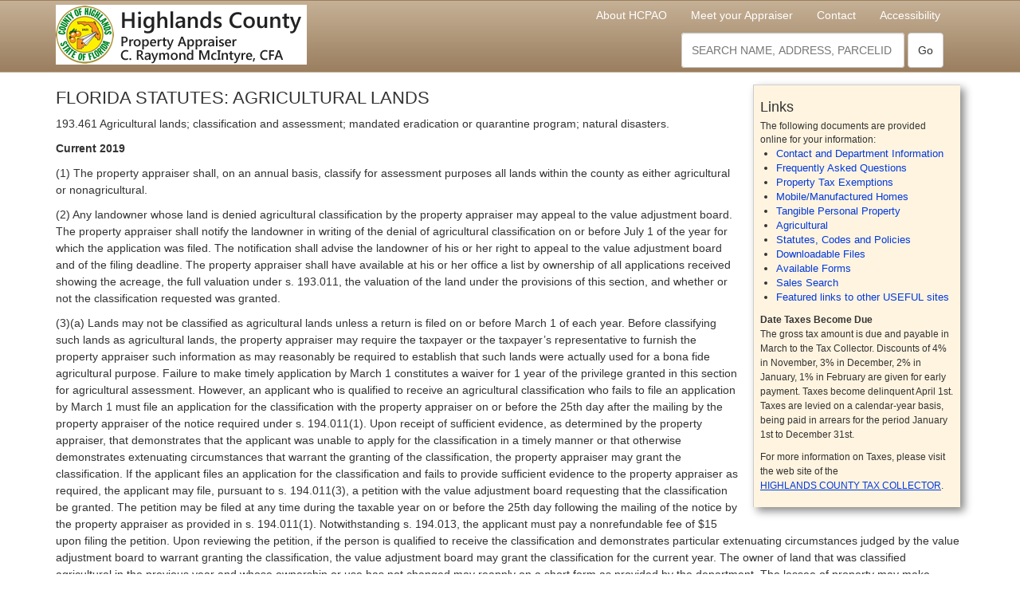

--- FILE ---
content_type: text/html; charset=utf-8
request_url: https://www.hcpao.org/About/FS193461
body_size: 9438
content:
<!DOCTYPE html>
<html lang="en">
<head>
	<meta charset="utf-8" />
	<meta name="viewport" content="width=device-width, initial-scale=1.0">
	<meta name="msapplication-config" content="none"/>
	<title>FS193.461 - Highlands County Property Appraiser</title>
	
	<link href="/Content/css?v=KXfX8YryaCGSVfA-C81DxjgyUEwXgGqFe0F6WsAz2q01" rel="stylesheet"/>

	
</head>
<body>
<nav id="navtop" aria-label="Info menu">
    <div class="navbar navbar-hcpao">
        <div class="container">
            <div class="navbar-header">
					<a href="/" class="navbar-brand"><img src="/Content/Images/Client/Logo.png" style="vertical-align:bottom;width:315px;height:75px;" alt="Highlands County Property Appraiser main page"></a>
            </div>
            <div class="navbar-collapse hidden-xs">
					<!-- Desktop Browsers -->
				<ul class="nav navbar-nav navbar-right">
                    <li><a href="/About">About HCPAO</a></li>
                    <li><a href="/About/MeetYourAppraiser">Meet your Appraiser</a></li>
                    <li><a href="/About/Contact">Contact</a></li>
					<li><a href="/About/Accessibility">Accessibility</a></li>
                </ul>
					<div style="clear:right;"></div>
					<form class="nav navbar-form navbar-right" id="frmUnifiedSearch" style="text-align:right;" role="search" action="/Search" method="get">
					  <div class="form-group" style="text-align:left;">
							 <input type="text" id="unifiedSearchBy" class="form-control unified-search typeahead" style="vertical-align:top; min-width: 44px; min-height: 44px;" name="id" placeholder="Search Name, Address, ParcelID" title="Search Name, Address, ParcelID"> <button type="submit" class="btn btn-default navbar-btn" style="vertical-align:top; min-width: 44px; min-height: 44px;">Go</button>
					  </div>
					</form>
            </div>
</nav>
			  <div class="visible-xs">
				  <!-- Mobile Browsers -->
				  <form id="frmUnifiedSearch2" role="search" action="/Search" method="get">
					  <div class="form-group">
						 <input type="text" id="unifiedSearchBy2" class="form-control unified-search typeahead" name="id" placeholder="Search" title="Search"> <button type="submit" class="btn btn-default">Go</button>
					  </div>
					</form>
			  </div>
        </div>
    </div>
    <div class="container body-content">
        
<nav id="navlink" aria-label="Links menu">

<div class="row">
	<div class="col-xs-12">
		<div id="linksMenu" class="hidden-xs hidden-print" style="float:right;width:260px;font-size:12px;padding:8px;margin:15px;margin-right:5px;background-color:#FFF4e0;border-left:1px solid #CCC;border-top:1px solid #D0D0D0;box-shadow:#888 5px 5px 10px;">
			<h2>Links</h2>
			The following documents are provided online for your information:
			<ul style="font-size:13px;padding-left:20px;">
				<li><a href="/About/Contact">Contact and Department Information</a></li>
				<li><a href="/About/FAQ">Frequently Asked Questions</a></li>
				<li><a href="/About/Exemptions">Property Tax Exemptions</a></li>
				<li><a href="/About/ManufacturedHomes">Mobile/Manufactured Homes</a></li>
				<li><a href="/About/Tangible">Tangible Personal Property</a></li>
				<li><a href="/About/Agricultural">Agricultural</a></li>
				<li><a href="/About/Statutes">Statutes, Codes and Policies</a></li>
				<li><a href="/About/Downloads">Downloadable Files</a></li>
				<li><a href="/About/Forms">Available Forms</a></li>
				<li><a href="/Search/Index">Sales Search</a></li>
				<li><a href="/About/Links">Featured links to other USEFUL sites</a></li>
			</ul>
			<p>
				<strong>Date Taxes Become Due</strong><br />
				The gross tax amount is due and payable in March to the Tax Collector.  
				Discounts of 4% in November, 3% in December, 2% in January, 1% in February are given for early payment.  
				Taxes become delinquent April 1st.  Taxes are levied on a calendar-year basis, being paid in arrears for the period January 1st to December 31st.</p>
			<p>For more information on Taxes, please visit the web site of the <a href="http://www.hctaxcollector.com/" target="_blank" style="white-space:nowrap;text-decoration:underline;">HIGHLANDS COUNTY TAX COLLECTOR</a>.</p>
		</div>

		


<nav id="nav" aria-label="Florida Statutes 193.451">
<meta name="viewport" content="width=device-width, initial-scale=1.0">
<meta property=og:title content="Florida Statute 193.461"/>
<meta property=og:url content="https://www.hcpao.org/About/FS193461"/>
<meta property="og:image" content="https://www.hcpao.org/Content/Images/Client/LogoSmallRound.png" />
<meta property=og:type content=website />
<meta property=og:description content="Frequently Asked Questions"/>
<meta property=og:locale content=en_US />

<h1>FLORIDA STATUTES: AGRICULTURAL LANDS</h1>

<p>193.461  Agricultural lands; classification and assessment; mandated eradication or quarantine program; natural disasters.</p>
<p><strong>Current 2019</strong></p>
<p>(1) The property appraiser shall, on an annual basis, classify for assessment purposes all lands within the county as either agricultural or nonagricultural.</p>
<p>(2) Any landowner whose land is denied agricultural classification by the property appraiser may appeal to the value adjustment board. The property appraiser shall notify the landowner in writing of the denial of agricultural classification on or before July 1 of the year for which the application was filed. The notification shall advise the landowner of his or her right to appeal to the value adjustment board and of the filing deadline. The property appraiser shall have available at his or her office a list by ownership of all applications received showing the acreage, the full valuation under s. 193.011, the valuation of the land under the provisions of this section, and whether or not the classification requested was granted.</p>
<p>(3)(a) Lands may not be classified as agricultural lands unless a return is filed on or before March 1 of each year. Before classifying such lands as agricultural lands, the property appraiser may require the taxpayer or the taxpayer’s representative to furnish the property appraiser such information as may reasonably be required to establish that such lands were actually used for a bona fide agricultural purpose. Failure to make timely application by March 1 constitutes a waiver for 1 year of the privilege granted in this section for agricultural assessment. However, an applicant who is qualified to receive an agricultural classification who fails to file an application by March 1 must file an application for the classification with the property appraiser on or before the 25th day after the mailing by the property appraiser of the notice required under s. 194.011(1). Upon receipt of sufficient evidence, as determined by the property appraiser, that demonstrates that the applicant was unable to apply for the classification in a timely manner or that otherwise demonstrates extenuating circumstances that warrant the granting of the classification, the property appraiser may grant the classification. If the applicant files an application for the classification and fails to provide sufficient evidence to the property appraiser as required, the applicant may file, pursuant to s. 194.011(3), a petition with the value adjustment board requesting that the classification be granted. The petition may be filed at any time during the taxable year on or before the 25th day following the mailing of the notice by the property appraiser as provided in s. 194.011(1). Notwithstanding s. 194.013, the applicant must pay a nonrefundable fee of $15 upon filing the petition. Upon reviewing the petition, if the person is qualified to receive the classification and demonstrates particular extenuating circumstances judged by the value adjustment board to warrant granting the classification, the value adjustment board may grant the classification for the current year. The owner of land that was classified agricultural in the previous year and whose ownership or use has not changed may reapply on a short form as provided by the department. The lessee of property may make original application or reapply using the short form if the lease, or an affidavit executed by the owner, provides that the lessee is empowered to make application for the agricultural classification on behalf of the owner and a copy of the lease or affidavit accompanies the application. A county may, at the request of the property appraiser and by a majority vote of its governing body, waive the requirement that an annual application or statement be made for classification of property within the county after an initial application is made and the classification granted by the property appraiser. Such waiver may be revoked by a majority vote of the governing body of the county.
</p>
<p>
	(b) Subject to the restrictions specified in this section, only lands that are used primarily for bona fide agricultural purposes shall be classified agricultural. The term “bona fide agricultural purposes” means good faith commercial agricultural use of the land.
<p>
	1. In determining whether the use of the land for agricultural purposes is bona fide, the following factors may be taken into consideration:
</p>
<p>a. The length of time the land has been so used. </p>
<p>b. Whether the use has been continuous. </p>
<p>c. The purchase price paid. </p>
<p>
	d. Size, as it relates to specific agricultural use, but a minimum acreage may not be required for agricultural assessment.
</p>
<p>
	e. Whether an indicated effort has been made to care sufficiently and adequately for the land in accordance with accepted commercial agricultural practices, including, without limitation, fertilizing, liming, tilling, mowing, reforesting, and other accepted agricultural practices.
</p>
<p>
	f. Whether the land is under lease and, if so, the effective length, terms, and conditions of the lease.
</p>
<p>g. Such other factors as may become applicable.
</p>
<p>
	2. Offering property for sale does not constitute a primary use of land and may not be the basis for denying an agricultural classification if the land continues to be used primarily for bona fide agricultural purposes while it is being offered for sale.
</p>
<p>
	(c) The maintenance of a dwelling on part of the lands used for agricultural purposes does not in itself preclude an agricultural classification.
</p>
<p>
	(d) When property receiving an agricultural classification contains a residence under the same ownership, the portion of the property consisting of the residence and curtilage must be assessed separately, pursuant to s. 193.011, to qualify for the assessment limitation set forth in s. 193.155. The remaining property may be classified under the provisions of paragraphs (a) and (b).
</p>
<p>
	(e) Notwithstanding the provisions of paragraph (a), land that has received an agricultural classification from the value adjustment board or a court of competent jurisdiction pursuant to this section is entitled to receive such classification in any subsequent year until such agricultural use of the land is abandoned or discontinued, the land is diverted to a nonagricultural use, or the land is reclassified as nonagricultural pursuant to subsection (4). The property appraiser must, no later than January 31 of each year, provide notice to the owner of land that was classified agricultural in the previous year informing the owner of the requirements of this paragraph and requiring the owner to certify that neither the ownership nor the use of the land has changed. The department shall, by administrative rule, prescribe the form of the notice to be used by the property appraiser under this paragraph. If a county has waived the requirement that an annual application or statement be made for classification of property pursuant to paragraph (a), the county may, by a majority vote of its governing body, waive the notice and certification requirements of this paragraph and shall provide the property owner with the same notification provided to owners of land granted an agricultural classification by the property appraiser. Such waiver may be revoked by a majority vote of the county’s governing body. This paragraph does not apply to any property if the agricultural classification of that property is the subject of current litigation.
</p>
<p>
	(4)The property appraiser shall reclassify the following lands as nonagricultural:
</p>
<p>(a) Land diverted from an agricultural to a nonagricultural use.</p>
<p>(b) Land no longer being utilized for agricultural purposes.</p>
<p>
	(5) For the purpose of this section, the term “agricultural purposes” includes, but is not limited to, horticulture; floriculture; viticulture; forestry; dairy; livestock; poultry; bee; pisciculture, if the land is used principally for the production of tropical fish; aquaculture as defined in s. 597.0015; agraculture; sod farming; and all forms of farm products as defined in s. 823.14(3) and farm production.
</p>
<p>
	(6)(a) In years in which proper application for agricultural assessment has been made and granted pursuant to this section, the assessment of land shall be based solely on its agricultural use. The property appraiser shall consider the following use factors only:
</p>
<p>1. The quantity and size of the property; </p>
<p>2. The condition of the property; </p>
<p>3. The present market value of the property as agricultural land; </p>
<p>4. The income produced by the property; </p>
<p>5. The productivity of land in its present use; </p>
<p>6. The economic merchantability of the agricultural product;	and
</p>
<p>
	7. Such other agricultural factors as may from time to time become applicable, which are reflective of the standard present practices of agricultural use and production.
</p>
<p>
	(b) Notwithstanding any provision relating to annual assessment found in s. 192.042, the property appraiser shall rely on 5-year moving average data when utilizing the income methodology approach in an assessment of property used for agricultural purposes.
</p>
<p>
	(c)1. For purposes of the income methodology approach to assessment of property used for agricultural purposes, irrigation systems, including pumps and motors, physically attached to the land shall be considered a part of the average yields per acre and shall have no separately assessable contributory value.
</p>
<p>
	2. Litter containment structures located on producing poultry farms and animal waste nutrient containment structures located on producing dairy farms shall be assessed by the methodology described in subparagraph 1.
</p>
<p>
	3. Structures or improvements used in horticultural production for frost or freeze protection, which are consistent with the interim measures or best management practices adopted by the Department of Agriculture and Consumer Services pursuant to s. 570.93 or s. 403.067(7)(c), shall be assessed by the methodology described in subparagraph 1.
</p>
<p>
	4. Screened enclosed structures used in horticultural production for protection from pests and diseases or to comply with state or federal eradication or compliance agreements shall be assessed by the methodology described in subparagraph 1.
</p>
<p>
	(d) In years in which proper application for agricultural assessment has not been made, the land shall be assessed under the provisions of s. 193.011.
</p>
<p>
	(7)(a) Lands classified for assessment purposes as agricultural lands which are taken out of production by a state or federal eradication or quarantine program, including the Citrus Health Response Program, shall continue to be classified as agricultural lands for 5 years after the date of execution of a compliance agreement between the landowner and the Department of Agriculture and Consumer Services or a federal agency, as applicable, pursuant to such program or successor programs. Lands under these programs which are converted to fallow or otherwise non income-producing uses shall continue to be classified as agricultural lands and shall be assessed at a de minimis value of up to $50 per acre on a single-year assessment methodology while fallow or otherwise used for nonincome-producing purposes. Lands under these programs which are replanted in citrus pursuant to the requirements of the compliance agreement shall continue to be classified as agricultural lands and shall be assessed at a de minimis value of up to $50 per acre, on a single-year assessment methodology, during the 5-year term of agreement. However, lands converted to other income-producing agricultural uses permissible under such programs shall be assessed pursuant to this section. Land under a mandated eradication or quarantine program which is diverted from an agricultural to a nonagricultural use shall be assessed under s. 193.011.
</p>
<p>
	(b) Lands classified for assessment purposes as agricultural lands that participate in a dispersed water storage program pursuant to a contract with the Department of Environmental Protection or a water management district which requires flooding of land shall continue to be classified as agricultural lands for the duration of the inclusion of the lands in such program or successor programs and shall be assessed as nonproductive agricultural lands. Land that participates in a dispersed water storage program that is diverted from an agricultural to a nonagricultural use shall be assessed under s. 193.011.
</p>
	(c) Lands classified for assessment purposes as agricultural lands which are not being used for agricultural production as a result of a natural disaster for which a state of emergency is declared pursuant to s. 252.36, when such disaster results in the halting of agricultural production, must continue to be classified as agricultural lands for 5 years after termination of the emergency declaration. However, if such lands are diverted from agricultural use to nonagricultural use during or after the 5-year recovery period, such lands must be assessed under s. 193.011. This paragraph applies retroactively to natural disasters that occurred on or after July 1, 2017.
</p>
<p>
	(8)Lands classified for assessment purposes as agricultural lands, which are not being used for agricultural production due to a hurricane that made landfall in this state during calendar year 2017, must continue to be classified as agricultural lands for assessment purposes through December 31, 2022, unless the lands are converted to a nonagricultural use. Lands converted to nonagricultural use are not covered by this subsection and must be assessed as otherwise provided by law.
</p>

<span style="font-size:80%">
		History.—s. 1, ch. 59-226; s. 1, ch. 67-117; ss. 1, 2, ch. 69-55; s. 1, ch. 72-181; s. 4, ch. 74-234; s. 3, ch. 76-133; s. 15, ch. 82-208; ss. 10, 80, ch. 82-226; s. 1, ch. 85-77; s. 3, ch. 86-300; s. 23, ch. 90-217; ss. 132, 142, ch. 91-112; s. 63, ch. 94-353; s. 1468, ch. 95-147; s. 1, ch. 95-404; s. 1, ch. 98-313; s. 1, ch. 99-351; s. 3, ch. 2000-308; s. 4, ch. 2001-279; s. 15, ch. 2002-18; s. 2, ch. 2003-162; s. 43, ch. 2003-254; s. 1, ch. 2006-45; s. 2, ch. 2008-197; ss. 1, 11, ch. 2010-277; HJR 5-A, 2010 Special Session A; s. 2, ch. 2011-206; s. 15, ch. 2012-83; s. 6, ch. 2013-72; s. 1, ch. 2013-95; s. 2, ch. 2014-150; s. 1, ch. 2016-88; s. 1, ch. 2018-84; s. 12, ch. 2018-118.
</span>

</nav>
	</div>
</div>
</nav>


	<!--
style="font-weight:bold;color:##0c527c;"			'#235F8A  #F8EBD9'
	<a href="/Search/Sales">Sales Search</a>
	-->

        <hr class="hidden-print" />
        <footer class="well hidden-print">
            <p STYLE="line-height:2">
			<a href="/About/Legal" style="font-weight:bold;text-decoration:underline;">Legal</a> ⋅ <a href="/About" style="font-weight:bold;text-decoration:underline;">About Us</a> ⋅ 
			<a href="/About/Contact" style="font-weight:bold;text-decoration:underline;">Contact Us</a> ⋅ 
			<a href="/Search" style="font-weight:bold;text-decoration:underline;">Property Search</a> ⋅ 
			<a href="/About/Fraud" style="font-weight:bold;text-decoration:underline;">Exemption Fraud Hotline</a> ⋅
			<a href="/About/Accessibility" style="font-weight:bold;text-decoration:underline;">Accessibility</a>
			
			<br>Highlands County Property Appraiser ⋅ 560 S. Commerce Avenue ⋅ Sebring, Florida 33870-3899
			<br>Office Hours: 9:00 a.m. to 5:00 p.m. Monday - Friday ⋅ Phone: (863) 402-6659
            <br>Copyright © 2026 - Highlands County Property Appraiser. All rights reserved.</p>
        </footer>
        <footer class="visible-print" style="font-size:90%;text-align:left;margin-top:-10px;">
			<p style="margin-bottom:5px;">Highlands County Property Appraiser ⋅ 560 S. Commerce Avenue ⋅ Sebring, Florida 33870-3899</p>
			<p style="margin-bottom:0;">Office Hours: 9:00 a.m. to 5:00 p.m. Monday - Friday ⋅ Phone: (863) 402-6659</p>
        </footer>
    </div>

	<!--[if (gte IE 9)|!(IE)]><!-->
	<script src="//code.jquery.com/jquery-2.1.3.min.js"></script>
	<!--<![endif]-->

	<!--[if lt IE 9]>
	<script src="//code.jquery.com/jquery-1.11.2.min.js"></script>
	<![endif]-->

	<script src="/bundles/all?v=5qhgj9WAyuQbcIUQGQj9H0AcomsN8-1p7fADowYvcpY1"></script>


	<!-- HTML5 shim and Respond.js for IE8 support of HTML5 elements and media queries -->
	<!--[if lt IE 9]>
		<script src="//oss.maxcdn.com/html5shiv/3.7.2/html5shiv.min.js"></script>
		<script src="//oss.maxcdn.com/respond/1.4.2/respond.min.js"></script>
	<![endif]-->

	

	<script>
		// This drives the main Real Estate search at the top of all pages.
			var unifiedSearchResolver = new Bloodhound({
				datumTokenizer: Bloodhound.tokenizers.whitespace('.'),
				queryTokenizer: Bloodhound.tokenizers.whitespace,
				remote: '/api/search/unifiedLookup?id=%QUERY',
				rateLimitBy: 'throttle',
				rateLimitWait: 100,
				limit: 15,
				dupDetector: function (remote, local) {
					return remote == local;
				}
			});

			unifiedSearchResolver.initialize();

			var unifiedTypeahead = $('.unified-search.typeahead').typeahead({
				minLength: 3,
				highlight: true
			}, {
				name: 'unified-search',
				displayKey: '.',
				source: unifiedSearchResolver.ttAdapter()
			});
			
			unifiedTypeahead.on('typeahead:selected', function(a, b, c) {
				$(a.currentTarget).closest('form').find('button').click()
			});
	</script>

	<script>
	  (function(i,s,o,g,r,a,m){i['GoogleAnalyticsObject']=r;i[r]=i[r]||function(){
	  (i[r].q=i[r].q||[]).push(arguments)},i[r].l=1*new Date();a=s.createElement(o),
	  m=s.getElementsByTagName(o)[0];a.async=1;a.src=g;m.parentNode.insertBefore(a,m)
	  })(window,document,'script','//www.google-analytics.com/analytics.js','ga');

	  ga('create', 'UA-55823067-2', 'auto');
	  ga('send', 'pageview');
	</script>
	
	<script src="/Scripts/antlr.js"></script>
	<script src="/Scripts/sketch_viewer.js"></script>
</body>
</html>



--- FILE ---
content_type: application/x-javascript
request_url: https://www.hcpao.org/Scripts/antlr.js
body_size: 113848
content:
/******/ (function(modules) { // webpackBootstrap
/******/ 	// The module cache
/******/ 	var installedModules = {};
/******/
/******/ 	// The require function
/******/ 	function __webpack_require__(moduleId) {
/******/
/******/ 		// Check if module is in cache
/******/ 		if(installedModules[moduleId]) {
/******/ 			return installedModules[moduleId].exports;
/******/ 		}
/******/ 		// Create a new module (and put it into the cache)
/******/ 		var module = installedModules[moduleId] = {
/******/ 			i: moduleId,
/******/ 			l: false,
/******/ 			exports: {}
/******/ 		};
/******/
/******/ 		// Execute the module function
/******/ 		modules[moduleId].call(module.exports, module, module.exports, __webpack_require__);
/******/
/******/ 		// Flag the module as loaded
/******/ 		module.l = true;
/******/
/******/ 		// Return the exports of the module
/******/ 		return module.exports;
/******/ 	}
/******/
/******/
/******/ 	// expose the modules object (__webpack_modules__)
/******/ 	__webpack_require__.m = modules;
/******/
/******/ 	// expose the module cache
/******/ 	__webpack_require__.c = installedModules;
/******/
/******/ 	// define getter function for harmony exports
/******/ 	__webpack_require__.d = function(exports, name, getter) {
/******/ 		if(!__webpack_require__.o(exports, name)) {
/******/ 			Object.defineProperty(exports, name, { enumerable: true, get: getter });
/******/ 		}
/******/ 	};
/******/
/******/ 	// define __esModule on exports
/******/ 	__webpack_require__.r = function(exports) {
/******/ 		if(typeof Symbol !== 'undefined' && Symbol.toStringTag) {
/******/ 			Object.defineProperty(exports, Symbol.toStringTag, { value: 'Module' });
/******/ 		}
/******/ 		Object.defineProperty(exports, '__esModule', { value: true });
/******/ 	};
/******/
/******/ 	// create a fake namespace object
/******/ 	// mode & 1: value is a module id, require it
/******/ 	// mode & 2: merge all properties of value into the ns
/******/ 	// mode & 4: return value when already ns object
/******/ 	// mode & 8|1: behave like require
/******/ 	__webpack_require__.t = function(value, mode) {
/******/ 		if(mode & 1) value = __webpack_require__(value);
/******/ 		if(mode & 8) return value;
/******/ 		if((mode & 4) && typeof value === 'object' && value && value.__esModule) return value;
/******/ 		var ns = Object.create(null);
/******/ 		__webpack_require__.r(ns);
/******/ 		Object.defineProperty(ns, 'default', { enumerable: true, value: value });
/******/ 		if(mode & 2 && typeof value != 'string') for(var key in value) __webpack_require__.d(ns, key, function(key) { return value[key]; }.bind(null, key));
/******/ 		return ns;
/******/ 	};
/******/
/******/ 	// getDefaultExport function for compatibility with non-harmony modules
/******/ 	__webpack_require__.n = function(module) {
/******/ 		var getter = module && module.__esModule ?
/******/ 			function getDefault() { return module['default']; } :
/******/ 			function getModuleExports() { return module; };
/******/ 		__webpack_require__.d(getter, 'a', getter);
/******/ 		return getter;
/******/ 	};
/******/
/******/ 	// Object.prototype.hasOwnProperty.call
/******/ 	__webpack_require__.o = function(object, property) { return Object.prototype.hasOwnProperty.call(object, property); };
/******/
/******/ 	// __webpack_public_path__
/******/ 	__webpack_require__.p = "";
/******/
/******/
/******/ 	// Load entry module and return exports
/******/ 	return __webpack_require__(__webpack_require__.s = 2);
/******/ })
/************************************************************************/
/******/ ({

/***/ "./node_modules/antlr4/BufferedTokenStream.js":
/*!****************************************************!*\
  !*** ./node_modules/antlr4/BufferedTokenStream.js ***!
  \****************************************************/
/*! no static exports found */
/***/ (function(module, exports, __webpack_require__) {

//
/* Copyright (c) 2012-2017 The ANTLR Project. All rights reserved.
 * Use of this file is governed by the BSD 3-clause license that
 * can be found in the LICENSE.txt file in the project root.
 */

// This implementation of {@link TokenStream} loads tokens from a
// {@link TokenSource} on-demand, and places the tokens in a buffer to provide
// access to any previous token by index.
//
// <p>
// This token stream ignores the value of {@link Token//getChannel}. If your
// parser requires the token stream filter tokens to only those on a particular
// channel, such as {@link Token//DEFAULT_CHANNEL} or
// {@link Token//HIDDEN_CHANNEL}, use a filtering token stream such a
// {@link CommonTokenStream}.</p>

var Token = __webpack_require__(/*! ./Token */ "./node_modules/antlr4/Token.js").Token;
var Lexer = __webpack_require__(/*! ./Lexer */ "./node_modules/antlr4/Lexer.js").Lexer;
var Interval = __webpack_require__(/*! ./IntervalSet */ "./node_modules/antlr4/IntervalSet.js").Interval;

// this is just to keep meaningful parameter types to Parser
function TokenStream() {
	return this;
}

function BufferedTokenStream(tokenSource) {

	TokenStream.call(this);
	// The {@link TokenSource} from which tokens for this stream are fetched.
	this.tokenSource = tokenSource;

	// A collection of all tokens fetched from the token source. The list is
	// considered a complete view of the input once {@link //fetchedEOF} is set
	// to {@code true}.
	this.tokens = [];

	// The index into {@link //tokens} of the current token (next token to
	// {@link //consume}). {@link //tokens}{@code [}{@link //p}{@code ]} should
	// be
	// {@link //LT LT(1)}.
	//
	// <p>This field is set to -1 when the stream is first constructed or when
	// {@link //setTokenSource} is called, indicating that the first token has
	// not yet been fetched from the token source. For additional information,
	// see the documentation of {@link IntStream} for a description of
	// Initializing Methods.</p>
	this.index = -1;

	// Indicates whether the {@link Token//EOF} token has been fetched from
	// {@link //tokenSource} and added to {@link //tokens}. This field improves
	// performance for the following cases:
	//
	// <ul>
	// <li>{@link //consume}: The lookahead check in {@link //consume} to
	// prevent
	// consuming the EOF symbol is optimized by checking the values of
	// {@link //fetchedEOF} and {@link //p} instead of calling {@link
	// //LA}.</li>
	// <li>{@link //fetch}: The check to prevent adding multiple EOF symbols
	// into
	// {@link //tokens} is trivial with this field.</li>
	// <ul>
	this.fetchedEOF = false;
	return this;
}

BufferedTokenStream.prototype = Object.create(TokenStream.prototype);
BufferedTokenStream.prototype.constructor = BufferedTokenStream;

BufferedTokenStream.prototype.mark = function() {
	return 0;
};

BufferedTokenStream.prototype.release = function(marker) {
	// no resources to release
};

BufferedTokenStream.prototype.reset = function() {
	this.seek(0);
};

BufferedTokenStream.prototype.seek = function(index) {
	this.lazyInit();
	this.index = this.adjustSeekIndex(index);
};

BufferedTokenStream.prototype.get = function(index) {
	this.lazyInit();
	return this.tokens[index];
};

BufferedTokenStream.prototype.consume = function() {
	var skipEofCheck = false;
	if (this.index >= 0) {
		if (this.fetchedEOF) {
			// the last token in tokens is EOF. skip check if p indexes any
			// fetched token except the last.
			skipEofCheck = this.index < this.tokens.length - 1;
		} else {
			// no EOF token in tokens. skip check if p indexes a fetched token.
			skipEofCheck = this.index < this.tokens.length;
		}
	} else {
		// not yet initialized
		skipEofCheck = false;
	}
	if (!skipEofCheck && this.LA(1) === Token.EOF) {
		throw "cannot consume EOF";
	}
	if (this.sync(this.index + 1)) {
		this.index = this.adjustSeekIndex(this.index + 1);
	}
};

// Make sure index {@code i} in tokens has a token.
//
// @return {@code true} if a token is located at index {@code i}, otherwise
// {@code false}.
// @see //get(int i)
// /
BufferedTokenStream.prototype.sync = function(i) {
	var n = i - this.tokens.length + 1; // how many more elements we need?
	if (n > 0) {
		var fetched = this.fetch(n);
		return fetched >= n;
	}
	return true;
};

// Add {@code n} elements to buffer.
//
// @return The actual number of elements added to the buffer.
// /
BufferedTokenStream.prototype.fetch = function(n) {
	if (this.fetchedEOF) {
		return 0;
	}
	for (var i = 0; i < n; i++) {
		var t = this.tokenSource.nextToken();
		t.tokenIndex = this.tokens.length;
		this.tokens.push(t);
		if (t.type === Token.EOF) {
			this.fetchedEOF = true;
			return i + 1;
		}
	}
	return n;
};

// Get all tokens from start..stop inclusively///
BufferedTokenStream.prototype.getTokens = function(start, stop, types) {
	if (types === undefined) {
		types = null;
	}
	if (start < 0 || stop < 0) {
		return null;
	}
	this.lazyInit();
	var subset = [];
	if (stop >= this.tokens.length) {
		stop = this.tokens.length - 1;
	}
	for (var i = start; i < stop; i++) {
		var t = this.tokens[i];
		if (t.type === Token.EOF) {
			break;
		}
		if (types === null || types.contains(t.type)) {
			subset.push(t);
		}
	}
	return subset;
};

BufferedTokenStream.prototype.LA = function(i) {
	return this.LT(i).type;
};

BufferedTokenStream.prototype.LB = function(k) {
	if (this.index - k < 0) {
		return null;
	}
	return this.tokens[this.index - k];
};

BufferedTokenStream.prototype.LT = function(k) {
	this.lazyInit();
	if (k === 0) {
		return null;
	}
	if (k < 0) {
		return this.LB(-k);
	}
	var i = this.index + k - 1;
	this.sync(i);
	if (i >= this.tokens.length) { // return EOF token
		// EOF must be last token
		return this.tokens[this.tokens.length - 1];
	}
	return this.tokens[i];
};

// Allowed derived classes to modify the behavior of operations which change
// the current stream position by adjusting the target token index of a seek
// operation. The default implementation simply returns {@code i}. If an
// exception is thrown in this method, the current stream index should not be
// changed.
//
// <p>For example, {@link CommonTokenStream} overrides this method to ensure
// that
// the seek target is always an on-channel token.</p>
//
// @param i The target token index.
// @return The adjusted target token index.

BufferedTokenStream.prototype.adjustSeekIndex = function(i) {
	return i;
};

BufferedTokenStream.prototype.lazyInit = function() {
	if (this.index === -1) {
		this.setup();
	}
};

BufferedTokenStream.prototype.setup = function() {
	this.sync(0);
	this.index = this.adjustSeekIndex(0);
};

// Reset this token stream by setting its token source.///
BufferedTokenStream.prototype.setTokenSource = function(tokenSource) {
	this.tokenSource = tokenSource;
	this.tokens = [];
	this.index = -1;
	this.fetchedEOF = false;
};


// Given a starting index, return the index of the next token on channel.
// Return i if tokens[i] is on channel. Return -1 if there are no tokens
// on channel between i and EOF.
// /
BufferedTokenStream.prototype.nextTokenOnChannel = function(i, channel) {
	this.sync(i);
	if (i >= this.tokens.length) {
		return -1;
	}
	var token = this.tokens[i];
	while (token.channel !== this.channel) {
		if (token.type === Token.EOF) {
			return -1;
		}
		i += 1;
		this.sync(i);
		token = this.tokens[i];
	}
	return i;
};

// Given a starting index, return the index of the previous token on channel.
// Return i if tokens[i] is on channel. Return -1 if there are no tokens
// on channel between i and 0.
BufferedTokenStream.prototype.previousTokenOnChannel = function(i, channel) {
	while (i >= 0 && this.tokens[i].channel !== channel) {
		i -= 1;
	}
	return i;
};

// Collect all tokens on specified channel to the right of
// the current token up until we see a token on DEFAULT_TOKEN_CHANNEL or
// EOF. If channel is -1, find any non default channel token.
BufferedTokenStream.prototype.getHiddenTokensToRight = function(tokenIndex,
		channel) {
	if (channel === undefined) {
		channel = -1;
	}
	this.lazyInit();
	if (tokenIndex < 0 || tokenIndex >= this.tokens.length) {
		throw "" + tokenIndex + " not in 0.." + this.tokens.length - 1;
	}
	var nextOnChannel = this.nextTokenOnChannel(tokenIndex + 1, Lexer.DEFAULT_TOKEN_CHANNEL);
	var from_ = tokenIndex + 1;
	// if none onchannel to right, nextOnChannel=-1 so set to = last token
	var to = nextOnChannel === -1 ? this.tokens.length - 1 : nextOnChannel;
	return this.filterForChannel(from_, to, channel);
};

// Collect all tokens on specified channel to the left of
// the current token up until we see a token on DEFAULT_TOKEN_CHANNEL.
// If channel is -1, find any non default channel token.
BufferedTokenStream.prototype.getHiddenTokensToLeft = function(tokenIndex,
		channel) {
	if (channel === undefined) {
		channel = -1;
	}
	this.lazyInit();
	if (tokenIndex < 0 || tokenIndex >= this.tokens.length) {
		throw "" + tokenIndex + " not in 0.." + this.tokens.length - 1;
	}
	var prevOnChannel = this.previousTokenOnChannel(tokenIndex - 1, Lexer.DEFAULT_TOKEN_CHANNEL);
	if (prevOnChannel === tokenIndex - 1) {
		return null;
	}
	// if none on channel to left, prevOnChannel=-1 then from=0
	var from_ = prevOnChannel + 1;
	var to = tokenIndex - 1;
	return this.filterForChannel(from_, to, channel);
};

BufferedTokenStream.prototype.filterForChannel = function(left, right, channel) {
	var hidden = [];
	for (var i = left; i < right + 1; i++) {
		var t = this.tokens[i];
		if (channel === -1) {
			if (t.channel !== Lexer.DEFAULT_TOKEN_CHANNEL) {
				hidden.push(t);
			}
		} else if (t.channel === channel) {
			hidden.push(t);
		}
	}
	if (hidden.length === 0) {
		return null;
	}
	return hidden;
};

BufferedTokenStream.prototype.getSourceName = function() {
	return this.tokenSource.getSourceName();
};

// Get the text of all tokens in this buffer.///
BufferedTokenStream.prototype.getText = function(interval) {
	this.lazyInit();
	this.fill();
	if (interval === undefined || interval === null) {
		interval = new Interval(0, this.tokens.length - 1);
	}
	var start = interval.start;
	if (start instanceof Token) {
		start = start.tokenIndex;
	}
	var stop = interval.stop;
	if (stop instanceof Token) {
		stop = stop.tokenIndex;
	}
	if (start === null || stop === null || start < 0 || stop < 0) {
		return "";
	}
	if (stop >= this.tokens.length) {
		stop = this.tokens.length - 1;
	}
	var s = "";
	for (var i = start; i < stop + 1; i++) {
		var t = this.tokens[i];
		if (t.type === Token.EOF) {
			break;
		}
		s = s + t.text;
	}
	return s;
};

// Get all tokens from lexer until EOF///
BufferedTokenStream.prototype.fill = function() {
	this.lazyInit();
	while (this.fetch(1000) === 1000) {
		continue;
	}
};

exports.BufferedTokenStream = BufferedTokenStream;


/***/ }),

/***/ "./node_modules/antlr4/CharStreams.js":
/*!********************************************!*\
  !*** ./node_modules/antlr4/CharStreams.js ***!
  \********************************************/
/*! no static exports found */
/***/ (function(module, exports, __webpack_require__) {

//
/* Copyright (c) 2012-2017 The ANTLR Project. All rights reserved.
 * Use of this file is governed by the BSD 3-clause license that
 * can be found in the LICENSE.txt file in the project root.
 */
//

var InputStream = __webpack_require__(/*! ./InputStream */ "./node_modules/antlr4/InputStream.js").InputStream;

var isNodeJs = typeof window === 'undefined' && typeof importScripts === 'undefined';
var fs = isNodeJs ? __webpack_require__(/*! fs */ "./node_modules/node-libs-browser/mock/empty.js") : null;

// Utility functions to create InputStreams from various sources.
//
// All returned InputStreams support the full range of Unicode
// up to U+10FFFF (the default behavior of InputStream only supports
// code points up to U+FFFF).
var CharStreams = {
  // Creates an InputStream from a string.
  fromString: function(str) {
    return new InputStream(str, true);
  },

  // Asynchronously creates an InputStream from a blob given the
  // encoding of the bytes in that blob (defaults to 'utf8' if
  // encoding is null).
  //
  // Invokes onLoad(result) on success, onError(error) on
  // failure.
  fromBlob: function(blob, encoding, onLoad, onError) {
    var reader = FileReader();
    reader.onload = function(e) {
      var is = new InputStream(e.target.result, true);
      onLoad(is);
    };
    reader.onerror = onError;
    reader.readAsText(blob, encoding);
  },

  // Creates an InputStream from a Buffer given the
  // encoding of the bytes in that buffer (defaults to 'utf8' if
  // encoding is null).
  fromBuffer: function(buffer, encoding) {
    return new InputStream(buffer.toString(encoding), true);
  },

  // Asynchronously creates an InputStream from a file on disk given
  // the encoding of the bytes in that file (defaults to 'utf8' if
  // encoding is null).
  //
  // Invokes callback(error, result) on completion.
  fromPath: function(path, encoding, callback) {
    fs.readFile(path, encoding, function(err, data) {
      var is = null;
      if (data !== null) {
        is = new InputStream(data, true);
      }
      callback(err, is);
    });
  },

  // Synchronously creates an InputStream given a path to a file
  // on disk and the encoding of the bytes in that file (defaults to
  // 'utf8' if encoding is null).
  fromPathSync: function(path, encoding) {
    var data = fs.readFileSync(path, encoding);
    return new InputStream(data, true);
  }
};

exports.CharStreams = CharStreams;


/***/ }),

/***/ "./node_modules/antlr4/CommonTokenFactory.js":
/*!***************************************************!*\
  !*** ./node_modules/antlr4/CommonTokenFactory.js ***!
  \***************************************************/
/*! no static exports found */
/***/ (function(module, exports, __webpack_require__) {

//
/* Copyright (c) 2012-2017 The ANTLR Project. All rights reserved.
 * Use of this file is governed by the BSD 3-clause license that
 * can be found in the LICENSE.txt file in the project root.
 */
//

//
// This default implementation of {@link TokenFactory} creates
// {@link CommonToken} objects.
//

var CommonToken = __webpack_require__(/*! ./Token */ "./node_modules/antlr4/Token.js").CommonToken;

function TokenFactory() {
	return this;
}

function CommonTokenFactory(copyText) {
	TokenFactory.call(this);
    // Indicates whether {@link CommonToken//setText} should be called after
    // constructing tokens to explicitly set the text. This is useful for cases
    // where the input stream might not be able to provide arbitrary substrings
    // of text from the input after the lexer creates a token (e.g. the
    // implementation of {@link CharStream//getText} in
    // {@link UnbufferedCharStream} throws an
    // {@link UnsupportedOperationException}). Explicitly setting the token text
    // allows {@link Token//getText} to be called at any time regardless of the
    // input stream implementation.
    //
    // <p>
    // The default value is {@code false} to avoid the performance and memory
    // overhead of copying text for every token unless explicitly requested.</p>
    //
    this.copyText = copyText===undefined ? false : copyText;
	return this;
}

CommonTokenFactory.prototype = Object.create(TokenFactory.prototype);
CommonTokenFactory.prototype.constructor = CommonTokenFactory;

//
// The default {@link CommonTokenFactory} instance.
//
// <p>
// This token factory does not explicitly copy token text when constructing
// tokens.</p>
//
CommonTokenFactory.DEFAULT = new CommonTokenFactory();

CommonTokenFactory.prototype.create = function(source, type, text, channel, start, stop, line, column) {
    var t = new CommonToken(source, type, channel, start, stop);
    t.line = line;
    t.column = column;
    if (text !==null) {
        t.text = text;
    } else if (this.copyText && source[1] !==null) {
        t.text = source[1].getText(start,stop);
    }
    return t;
};

CommonTokenFactory.prototype.createThin = function(type, text) {
    var t = new CommonToken(null, type);
    t.text = text;
    return t;
};

exports.CommonTokenFactory = CommonTokenFactory;


/***/ }),

/***/ "./node_modules/antlr4/CommonTokenStream.js":
/*!**************************************************!*\
  !*** ./node_modules/antlr4/CommonTokenStream.js ***!
  \**************************************************/
/*! no static exports found */
/***/ (function(module, exports, __webpack_require__) {

//
/* Copyright (c) 2012-2017 The ANTLR Project. All rights reserved.
 * Use of this file is governed by the BSD 3-clause license that
 * can be found in the LICENSE.txt file in the project root.
 */
///

//
// This class extends {@link BufferedTokenStream} with functionality to filter
// token streams to tokens on a particular channel (tokens where
// {@link Token//getChannel} returns a particular value).
//
// <p>
// This token stream provides access to all tokens by index or when calling
// methods like {@link //getText}. The channel filtering is only used for code
// accessing tokens via the lookahead methods {@link //LA}, {@link //LT}, and
// {@link //LB}.</p>
//
// <p>
// By default, tokens are placed on the default channel
// ({@link Token//DEFAULT_CHANNEL}), but may be reassigned by using the
// {@code ->channel(HIDDEN)} lexer command, or by using an embedded action to
// call {@link Lexer//setChannel}.
// </p>
//
// <p>
// Note: lexer rules which use the {@code ->skip} lexer command or call
// {@link Lexer//skip} do not produce tokens at all, so input text matched by
// such a rule will not be available as part of the token stream, regardless of
// channel.</p>
///

var Token = __webpack_require__(/*! ./Token */ "./node_modules/antlr4/Token.js").Token;
var BufferedTokenStream = __webpack_require__(/*! ./BufferedTokenStream */ "./node_modules/antlr4/BufferedTokenStream.js").BufferedTokenStream;

function CommonTokenStream(lexer, channel) {
	BufferedTokenStream.call(this, lexer);
    this.channel = channel===undefined ? Token.DEFAULT_CHANNEL : channel;
    return this;
}

CommonTokenStream.prototype = Object.create(BufferedTokenStream.prototype);
CommonTokenStream.prototype.constructor = CommonTokenStream;

CommonTokenStream.prototype.adjustSeekIndex = function(i) {
    return this.nextTokenOnChannel(i, this.channel);
};

CommonTokenStream.prototype.LB = function(k) {
    if (k===0 || this.index-k<0) {
        return null;
    }
    var i = this.index;
    var n = 1;
    // find k good tokens looking backwards
    while (n <= k) {
        // skip off-channel tokens
        i = this.previousTokenOnChannel(i - 1, this.channel);
        n += 1;
    }
    if (i < 0) {
        return null;
    }
    return this.tokens[i];
};

CommonTokenStream.prototype.LT = function(k) {
    this.lazyInit();
    if (k === 0) {
        return null;
    }
    if (k < 0) {
        return this.LB(-k);
    }
    var i = this.index;
    var n = 1; // we know tokens[pos] is a good one
    // find k good tokens
    while (n < k) {
        // skip off-channel tokens, but make sure to not look past EOF
        if (this.sync(i + 1)) {
            i = this.nextTokenOnChannel(i + 1, this.channel);
        }
        n += 1;
    }
    return this.tokens[i];
};

// Count EOF just once.///
CommonTokenStream.prototype.getNumberOfOnChannelTokens = function() {
    var n = 0;
    this.fill();
    for (var i =0; i< this.tokens.length;i++) {
        var t = this.tokens[i];
        if( t.channel===this.channel) {
            n += 1;
        }
        if( t.type===Token.EOF) {
            break;
        }
    }
    return n;
};

exports.CommonTokenStream = CommonTokenStream;

/***/ }),

/***/ "./node_modules/antlr4/FileStream.js":
/*!*******************************************!*\
  !*** ./node_modules/antlr4/FileStream.js ***!
  \*******************************************/
/*! no static exports found */
/***/ (function(module, exports, __webpack_require__) {

//
/* Copyright (c) 2012-2017 The ANTLR Project. All rights reserved.
 * Use of this file is governed by the BSD 3-clause license that
 * can be found in the LICENSE.txt file in the project root.
 */
//

//
//  This is an InputStream that is loaded from a file all at once
//  when you construct the object.
//
var InputStream = __webpack_require__(/*! ./InputStream */ "./node_modules/antlr4/InputStream.js").InputStream;
var isNodeJs = typeof window === 'undefined' && typeof importScripts === 'undefined';
var fs = isNodeJs ? __webpack_require__(/*! fs */ "./node_modules/node-libs-browser/mock/empty.js") : null;

function FileStream(fileName, decodeToUnicodeCodePoints) {
	var data = fs.readFileSync(fileName, "utf8");
	InputStream.call(this, data, decodeToUnicodeCodePoints);
	this.fileName = fileName;
	return this;
}

FileStream.prototype = Object.create(InputStream.prototype);
FileStream.prototype.constructor = FileStream;

exports.FileStream = FileStream;


/***/ }),

/***/ "./node_modules/antlr4/InputStream.js":
/*!********************************************!*\
  !*** ./node_modules/antlr4/InputStream.js ***!
  \********************************************/
/*! no static exports found */
/***/ (function(module, exports, __webpack_require__) {

//
/* Copyright (c) 2012-2017 The ANTLR Project. All rights reserved.
 * Use of this file is governed by the BSD 3-clause license that
 * can be found in the LICENSE.txt file in the project root.
 */
//

var Token = __webpack_require__(/*! ./Token */ "./node_modules/antlr4/Token.js").Token;
__webpack_require__(/*! ./polyfills/codepointat */ "./node_modules/antlr4/polyfills/codepointat.js");
__webpack_require__(/*! ./polyfills/fromcodepoint */ "./node_modules/antlr4/polyfills/fromcodepoint.js");

// Vacuum all input from a string and then treat it like a buffer.

function _loadString(stream, decodeToUnicodeCodePoints) {
	stream._index = 0;
	stream.data = [];
	if (stream.decodeToUnicodeCodePoints) {
		for (var i = 0; i < stream.strdata.length; ) {
			var codePoint = stream.strdata.codePointAt(i);
			stream.data.push(codePoint);
			i += codePoint <= 0xFFFF ? 1 : 2;
		}
	} else {
		for (var i = 0; i < stream.strdata.length; i++) {
			var codeUnit = stream.strdata.charCodeAt(i);
			stream.data.push(codeUnit);
		}
	}
	stream._size = stream.data.length;
}

// If decodeToUnicodeCodePoints is true, the input is treated
// as a series of Unicode code points.
//
// Otherwise, the input is treated as a series of 16-bit UTF-16 code
// units.
function InputStream(data, decodeToUnicodeCodePoints) {
	this.name = "<empty>";
	this.strdata = data;
	this.decodeToUnicodeCodePoints = decodeToUnicodeCodePoints || false;
	_loadString(this);
	return this;
}

Object.defineProperty(InputStream.prototype, "index", {
	get : function() {
		return this._index;
	}
});

Object.defineProperty(InputStream.prototype, "size", {
	get : function() {
		return this._size;
	}
});

// Reset the stream so that it's in the same state it was
// when the object was created *except* the data array is not
// touched.
//
InputStream.prototype.reset = function() {
	this._index = 0;
};

InputStream.prototype.consume = function() {
	if (this._index >= this._size) {
		// assert this.LA(1) == Token.EOF
		throw ("cannot consume EOF");
	}
	this._index += 1;
};

InputStream.prototype.LA = function(offset) {
	if (offset === 0) {
		return 0; // undefined
	}
	if (offset < 0) {
		offset += 1; // e.g., translate LA(-1) to use offset=0
	}
	var pos = this._index + offset - 1;
	if (pos < 0 || pos >= this._size) { // invalid
		return Token.EOF;
	}
	return this.data[pos];
};

InputStream.prototype.LT = function(offset) {
	return this.LA(offset);
};

// mark/release do nothing; we have entire buffer
InputStream.prototype.mark = function() {
	return -1;
};

InputStream.prototype.release = function(marker) {
};

// consume() ahead until p==_index; can't just set p=_index as we must
// update line and column. If we seek backwards, just set p
//
InputStream.prototype.seek = function(_index) {
	if (_index <= this._index) {
		this._index = _index; // just jump; don't update stream state (line,
								// ...)
		return;
	}
	// seek forward
	this._index = Math.min(_index, this._size);
};

InputStream.prototype.getText = function(start, stop) {
	if (stop >= this._size) {
		stop = this._size - 1;
	}
	if (start >= this._size) {
		return "";
	} else {
		if (this.decodeToUnicodeCodePoints) {
			var result = "";
			for (var i = start; i <= stop; i++) {
				result += String.fromCodePoint(this.data[i]);
			}
			return result;
		} else {
			return this.strdata.slice(start, stop + 1);
		}
	}
};

InputStream.prototype.toString = function() {
	return this.strdata;
};

exports.InputStream = InputStream;


/***/ }),

/***/ "./node_modules/antlr4/IntervalSet.js":
/*!********************************************!*\
  !*** ./node_modules/antlr4/IntervalSet.js ***!
  \********************************************/
/*! no static exports found */
/***/ (function(module, exports, __webpack_require__) {

/* Copyright (c) 2012-2017 The ANTLR Project. All rights reserved.
 * Use of this file is governed by the BSD 3-clause license that
 * can be found in the LICENSE.txt file in the project root.
 */

/*jslint smarttabs:true */

var Token = __webpack_require__(/*! ./Token */ "./node_modules/antlr4/Token.js").Token;

/* stop is not included! */
function Interval(start, stop) {
	this.start = start;
	this.stop = stop;
	return this;
}

Interval.prototype.contains = function(item) {
	return item >= this.start && item < this.stop;
};

Interval.prototype.toString = function() {
	if(this.start===this.stop-1) {
		return this.start.toString();
	} else {
		return this.start.toString() + ".." + (this.stop-1).toString();
	}
};


Object.defineProperty(Interval.prototype, "length", {
	get : function() {
		return this.stop - this.start;
	}
});

function IntervalSet() {
	this.intervals = null;
	this.readOnly = false;
}

IntervalSet.prototype.first = function(v) {
	if (this.intervals === null || this.intervals.length===0) {
		return Token.INVALID_TYPE;
	} else {
		return this.intervals[0].start;
	}
};

IntervalSet.prototype.addOne = function(v) {
	this.addInterval(new Interval(v, v + 1));
};

IntervalSet.prototype.addRange = function(l, h) {
	this.addInterval(new Interval(l, h + 1));
};

IntervalSet.prototype.addInterval = function(v) {
	if (this.intervals === null) {
		this.intervals = [];
		this.intervals.push(v);
	} else {
		// find insert pos
		for (var k = 0; k < this.intervals.length; k++) {
			var i = this.intervals[k];
			// distinct range -> insert
			if (v.stop < i.start) {
				this.intervals.splice(k, 0, v);
				return;
			}
			// contiguous range -> adjust
			else if (v.stop === i.start) {
				this.intervals[k].start = v.start;
				return;
			}
			// overlapping range -> adjust and reduce
			else if (v.start <= i.stop) {
				this.intervals[k] = new Interval(Math.min(i.start, v.start), Math.max(i.stop, v.stop));
				this.reduce(k);
				return;
			}
		}
		// greater than any existing
		this.intervals.push(v);
	}
};

IntervalSet.prototype.addSet = function(other) {
	if (other.intervals !== null) {
		for (var k = 0; k < other.intervals.length; k++) {
			var i = other.intervals[k];
			this.addInterval(new Interval(i.start, i.stop));
		}
	}
	return this;
};

IntervalSet.prototype.reduce = function(k) {
	// only need to reduce if k is not the last
	if (k < this.intervalslength - 1) {
		var l = this.intervals[k];
		var r = this.intervals[k + 1];
		// if r contained in l
		if (l.stop >= r.stop) {
			this.intervals.pop(k + 1);
			this.reduce(k);
		} else if (l.stop >= r.start) {
			this.intervals[k] = new Interval(l.start, r.stop);
			this.intervals.pop(k + 1);
		}
	}
};

IntervalSet.prototype.complement = function(start, stop) {
    var result = new IntervalSet();
    result.addInterval(new Interval(start,stop+1));
    for(var i=0; i<this.intervals.length; i++) {
        result.removeRange(this.intervals[i]);
    }
    return result;
};

IntervalSet.prototype.contains = function(item) {
	if (this.intervals === null) {
		return false;
	} else {
		for (var k = 0; k < this.intervals.length; k++) {
			if(this.intervals[k].contains(item)) {
				return true;
			}
		}
		return false;
	}
};

Object.defineProperty(IntervalSet.prototype, "length", {
	get : function() {
		var len = 0;
		this.intervals.map(function(i) {len += i.length;});
		return len;
	}
});

IntervalSet.prototype.removeRange = function(v) {
    if(v.start===v.stop-1) {
        this.removeOne(v.start);
    } else if (this.intervals!==null) {
        var k = 0;
        for(var n=0; n<this.intervals.length; n++) {
            var i = this.intervals[k];
            // intervals are ordered
            if (v.stop<=i.start) {
                return;
            }
            // check for including range, split it
            else if(v.start>i.start && v.stop<i.stop) {
                this.intervals[k] = new Interval(i.start, v.start);
                var x = new Interval(v.stop, i.stop);
                this.intervals.splice(k, 0, x);
                return;
            }
            // check for included range, remove it
            else if(v.start<=i.start && v.stop>=i.stop) {
                this.intervals.splice(k, 1);
                k = k - 1; // need another pass
            }
            // check for lower boundary
            else if(v.start<i.stop) {
                this.intervals[k] = new Interval(i.start, v.start);
            }
            // check for upper boundary
            else if(v.stop<i.stop) {
                this.intervals[k] = new Interval(v.stop, i.stop);
            }
            k += 1;
        }
    }
};

IntervalSet.prototype.removeOne = function(v) {
	if (this.intervals !== null) {
		for (var k = 0; k < this.intervals.length; k++) {
			var i = this.intervals[k];
			// intervals is ordered
			if (v < i.start) {
				return;
			}
			// check for single value range
			else if (v === i.start && v === i.stop - 1) {
				this.intervals.splice(k, 1);
				return;
			}
			// check for lower boundary
			else if (v === i.start) {
				this.intervals[k] = new Interval(i.start + 1, i.stop);
				return;
			}
			// check for upper boundary
			else if (v === i.stop - 1) {
				this.intervals[k] = new Interval(i.start, i.stop - 1);
				return;
			}
			// split existing range
			else if (v < i.stop - 1) {
				var x = new Interval(i.start, v);
				i.start = v + 1;
				this.intervals.splice(k, 0, x);
				return;
			}
		}
	}
};

IntervalSet.prototype.toString = function(literalNames, symbolicNames, elemsAreChar) {
	literalNames = literalNames || null;
	symbolicNames = symbolicNames || null;
	elemsAreChar = elemsAreChar || false;
	if (this.intervals === null) {
		return "{}";
	} else if(literalNames!==null || symbolicNames!==null) {
		return this.toTokenString(literalNames, symbolicNames);
	} else if(elemsAreChar) {
		return this.toCharString();
	} else {
		return this.toIndexString();
	}
};

IntervalSet.prototype.toCharString = function() {
	var names = [];
	for (var i = 0; i < this.intervals.length; i++) {
		var v = this.intervals[i];
		if(v.stop===v.start+1) {
			if ( v.start===Token.EOF ) {
				names.push("<EOF>");
			} else {
				names.push("'" + String.fromCharCode(v.start) + "'");
			}
		} else {
			names.push("'" + String.fromCharCode(v.start) + "'..'" + String.fromCharCode(v.stop-1) + "'");
		}
	}
	if (names.length > 1) {
		return "{" + names.join(", ") + "}";
	} else {
		return names[0];
	}
};


IntervalSet.prototype.toIndexString = function() {
	var names = [];
	for (var i = 0; i < this.intervals.length; i++) {
		var v = this.intervals[i];
		if(v.stop===v.start+1) {
			if ( v.start===Token.EOF ) {
				names.push("<EOF>");
			} else {
				names.push(v.start.toString());
			}
		} else {
			names.push(v.start.toString() + ".." + (v.stop-1).toString());
		}
	}
	if (names.length > 1) {
		return "{" + names.join(", ") + "}";
	} else {
		return names[0];
	}
};


IntervalSet.prototype.toTokenString = function(literalNames, symbolicNames) {
	var names = [];
	for (var i = 0; i < this.intervals.length; i++) {
		var v = this.intervals[i];
		for (var j = v.start; j < v.stop; j++) {
			names.push(this.elementName(literalNames, symbolicNames, j));
		}
	}
	if (names.length > 1) {
		return "{" + names.join(", ") + "}";
	} else {
		return names[0];
	}
};

IntervalSet.prototype.elementName = function(literalNames, symbolicNames, a) {
	if (a === Token.EOF) {
		return "<EOF>";
	} else if (a === Token.EPSILON) {
		return "<EPSILON>";
	} else {
		return literalNames[a] || symbolicNames[a];
	}
};

exports.Interval = Interval;
exports.IntervalSet = IntervalSet;


/***/ }),

/***/ "./node_modules/antlr4/LL1Analyzer.js":
/*!********************************************!*\
  !*** ./node_modules/antlr4/LL1Analyzer.js ***!
  \********************************************/
/*! no static exports found */
/***/ (function(module, exports, __webpack_require__) {

//
/* Copyright (c) 2012-2017 The ANTLR Project. All rights reserved.
 * Use of this file is governed by the BSD 3-clause license that
 * can be found in the LICENSE.txt file in the project root.
 */
///

var Set = __webpack_require__(/*! ./Utils */ "./node_modules/antlr4/Utils.js").Set;
var BitSet = __webpack_require__(/*! ./Utils */ "./node_modules/antlr4/Utils.js").BitSet;
var Token = __webpack_require__(/*! ./Token */ "./node_modules/antlr4/Token.js").Token;
var ATNConfig = __webpack_require__(/*! ./atn/ATNConfig */ "./node_modules/antlr4/atn/ATNConfig.js").ATNConfig;
var Interval = __webpack_require__(/*! ./IntervalSet */ "./node_modules/antlr4/IntervalSet.js").Interval;
var IntervalSet = __webpack_require__(/*! ./IntervalSet */ "./node_modules/antlr4/IntervalSet.js").IntervalSet;
var RuleStopState = __webpack_require__(/*! ./atn/ATNState */ "./node_modules/antlr4/atn/ATNState.js").RuleStopState;
var RuleTransition = __webpack_require__(/*! ./atn/Transition */ "./node_modules/antlr4/atn/Transition.js").RuleTransition;
var NotSetTransition = __webpack_require__(/*! ./atn/Transition */ "./node_modules/antlr4/atn/Transition.js").NotSetTransition;
var WildcardTransition = __webpack_require__(/*! ./atn/Transition */ "./node_modules/antlr4/atn/Transition.js").WildcardTransition;
var AbstractPredicateTransition = __webpack_require__(/*! ./atn/Transition */ "./node_modules/antlr4/atn/Transition.js").AbstractPredicateTransition;

var pc = __webpack_require__(/*! ./PredictionContext */ "./node_modules/antlr4/PredictionContext.js");
var predictionContextFromRuleContext = pc.predictionContextFromRuleContext;
var PredictionContext = pc.PredictionContext;
var SingletonPredictionContext = pc.SingletonPredictionContext;

function LL1Analyzer (atn) {
    this.atn = atn;
}

//* Special value added to the lookahead sets to indicate that we hit
//  a predicate during analysis if {@code seeThruPreds==false}.
///
LL1Analyzer.HIT_PRED = Token.INVALID_TYPE;


//*
// Calculates the SLL(1) expected lookahead set for each outgoing transition
// of an {@link ATNState}. The returned array has one element for each
// outgoing transition in {@code s}. If the closure from transition
// <em>i</em> leads to a semantic predicate before matching a symbol, the
// element at index <em>i</em> of the result will be {@code null}.
//
// @param s the ATN state
// @return the expected symbols for each outgoing transition of {@code s}.
///
LL1Analyzer.prototype.getDecisionLookahead = function(s) {
    if (s === null) {
        return null;
    }
    var count = s.transitions.length;
    var look = [];
    for(var alt=0; alt< count; alt++) {
        look[alt] = new IntervalSet();
        var lookBusy = new Set();
        var seeThruPreds = false; // fail to get lookahead upon pred
        this._LOOK(s.transition(alt).target, null, PredictionContext.EMPTY,
              look[alt], lookBusy, new BitSet(), seeThruPreds, false);
        // Wipe out lookahead for this alternative if we found nothing
        // or we had a predicate when we !seeThruPreds
        if (look[alt].length===0 || look[alt].contains(LL1Analyzer.HIT_PRED)) {
            look[alt] = null;
        }
    }
    return look;
};

//*
// Compute set of tokens that can follow {@code s} in the ATN in the
// specified {@code ctx}.
//
// <p>If {@code ctx} is {@code null} and the end of the rule containing
// {@code s} is reached, {@link Token//EPSILON} is added to the result set.
// If {@code ctx} is not {@code null} and the end of the outermost rule is
// reached, {@link Token//EOF} is added to the result set.</p>
//
// @param s the ATN state
// @param stopState the ATN state to stop at. This can be a
// {@link BlockEndState} to detect epsilon paths through a closure.
// @param ctx the complete parser context, or {@code null} if the context
// should be ignored
//
// @return The set of tokens that can follow {@code s} in the ATN in the
// specified {@code ctx}.
///
LL1Analyzer.prototype.LOOK = function(s, stopState, ctx) {
    var r = new IntervalSet();
    var seeThruPreds = true; // ignore preds; get all lookahead
	ctx = ctx || null;
    var lookContext = ctx!==null ? predictionContextFromRuleContext(s.atn, ctx) : null;
    this._LOOK(s, stopState, lookContext, r, new Set(), new BitSet(), seeThruPreds, true);
    return r;
};

//*
// Compute set of tokens that can follow {@code s} in the ATN in the
// specified {@code ctx}.
//
// <p>If {@code ctx} is {@code null} and {@code stopState} or the end of the
// rule containing {@code s} is reached, {@link Token//EPSILON} is added to
// the result set. If {@code ctx} is not {@code null} and {@code addEOF} is
// {@code true} and {@code stopState} or the end of the outermost rule is
// reached, {@link Token//EOF} is added to the result set.</p>
//
// @param s the ATN state.
// @param stopState the ATN state to stop at. This can be a
// {@link BlockEndState} to detect epsilon paths through a closure.
// @param ctx The outer context, or {@code null} if the outer context should
// not be used.
// @param look The result lookahead set.
// @param lookBusy A set used for preventing epsilon closures in the ATN
// from causing a stack overflow. Outside code should pass
// {@code new Set<ATNConfig>} for this argument.
// @param calledRuleStack A set used for preventing left recursion in the
// ATN from causing a stack overflow. Outside code should pass
// {@code new BitSet()} for this argument.
// @param seeThruPreds {@code true} to true semantic predicates as
// implicitly {@code true} and "see through them", otherwise {@code false}
// to treat semantic predicates as opaque and add {@link //HIT_PRED} to the
// result if one is encountered.
// @param addEOF Add {@link Token//EOF} to the result if the end of the
// outermost context is reached. This parameter has no effect if {@code ctx}
// is {@code null}.
///
LL1Analyzer.prototype._LOOK = function(s, stopState , ctx, look, lookBusy, calledRuleStack, seeThruPreds, addEOF) {
    var c = new ATNConfig({state:s, alt:0, context: ctx}, null);
    if (lookBusy.contains(c)) {
        return;
    }
    lookBusy.add(c);
    if (s === stopState) {
        if (ctx ===null) {
            look.addOne(Token.EPSILON);
            return;
        } else if (ctx.isEmpty() && addEOF) {
            look.addOne(Token.EOF);
            return;
        }
    }
    if (s instanceof RuleStopState ) {
        if (ctx ===null) {
            look.addOne(Token.EPSILON);
            return;
        } else if (ctx.isEmpty() && addEOF) {
            look.addOne(Token.EOF);
            return;
        }
        if (ctx !== PredictionContext.EMPTY) {
            // run thru all possible stack tops in ctx
            for(var i=0; i<ctx.length; i++) {
                var returnState = this.atn.states[ctx.getReturnState(i)];
                var removed = calledRuleStack.contains(returnState.ruleIndex);
                try {
                    calledRuleStack.remove(returnState.ruleIndex);
                    this._LOOK(returnState, stopState, ctx.getParent(i), look, lookBusy, calledRuleStack, seeThruPreds, addEOF);
                } finally {
                    if (removed) {
                        calledRuleStack.add(returnState.ruleIndex);
                    }
                }
            }
            return;
        }
    }
    for(var j=0; j<s.transitions.length; j++) {
        var t = s.transitions[j];
        if (t.constructor === RuleTransition) {
            if (calledRuleStack.contains(t.target.ruleIndex)) {
                continue;
            }
            var newContext = SingletonPredictionContext.create(ctx, t.followState.stateNumber);
            try {
                calledRuleStack.add(t.target.ruleIndex);
                this._LOOK(t.target, stopState, newContext, look, lookBusy, calledRuleStack, seeThruPreds, addEOF);
            } finally {
                calledRuleStack.remove(t.target.ruleIndex);
            }
        } else if (t instanceof AbstractPredicateTransition ) {
            if (seeThruPreds) {
                this._LOOK(t.target, stopState, ctx, look, lookBusy, calledRuleStack, seeThruPreds, addEOF);
            } else {
                look.addOne(LL1Analyzer.HIT_PRED);
            }
        } else if( t.isEpsilon) {
            this._LOOK(t.target, stopState, ctx, look, lookBusy, calledRuleStack, seeThruPreds, addEOF);
        } else if (t.constructor === WildcardTransition) {
            look.addRange( Token.MIN_USER_TOKEN_TYPE, this.atn.maxTokenType );
        } else {
            var set = t.label;
            if (set !== null) {
                if (t instanceof NotSetTransition) {
                    set = set.complement(Token.MIN_USER_TOKEN_TYPE, this.atn.maxTokenType);
                }
                look.addSet(set);
            }
        }
    }
};

exports.LL1Analyzer = LL1Analyzer;



/***/ }),

/***/ "./node_modules/antlr4/Lexer.js":
/*!**************************************!*\
  !*** ./node_modules/antlr4/Lexer.js ***!
  \**************************************/
/*! no static exports found */
/***/ (function(module, exports, __webpack_require__) {

/* Copyright (c) 2012-2017 The ANTLR Project. All rights reserved.
 * Use of this file is governed by the BSD 3-clause license that
 * can be found in the LICENSE.txt file in the project root.
 */
///

// A lexer is recognizer that draws input symbols from a character stream.
//  lexer grammars result in a subclass of this object. A Lexer object
//  uses simplified match() and error recovery mechanisms in the interest of speed.

var Token = __webpack_require__(/*! ./Token */ "./node_modules/antlr4/Token.js").Token;
var Recognizer = __webpack_require__(/*! ./Recognizer */ "./node_modules/antlr4/Recognizer.js").Recognizer;
var CommonTokenFactory = __webpack_require__(/*! ./CommonTokenFactory */ "./node_modules/antlr4/CommonTokenFactory.js").CommonTokenFactory;
var RecognitionException  = __webpack_require__(/*! ./error/Errors */ "./node_modules/antlr4/error/Errors.js").RecognitionException;
var LexerNoViableAltException = __webpack_require__(/*! ./error/Errors */ "./node_modules/antlr4/error/Errors.js").LexerNoViableAltException;

function TokenSource() {
	return this;
}

function Lexer(input) {
	Recognizer.call(this);
	this._input = input;
	this._factory = CommonTokenFactory.DEFAULT;
	this._tokenFactorySourcePair = [ this, input ];

	this._interp = null; // child classes must populate this

	// The goal of all lexer rules/methods is to create a token object.
	// this is an instance variable as multiple rules may collaborate to
	// create a single token. nextToken will return this object after
	// matching lexer rule(s). If you subclass to allow multiple token
	// emissions, then set this to the last token to be matched or
	// something nonnull so that the auto token emit mechanism will not
	// emit another token.
	this._token = null;

	// What character index in the stream did the current token start at?
	// Needed, for example, to get the text for current token. Set at
	// the start of nextToken.
	this._tokenStartCharIndex = -1;

	// The line on which the first character of the token resides///
	this._tokenStartLine = -1;

	// The character position of first character within the line///
	this._tokenStartColumn = -1;

	// Once we see EOF on char stream, next token will be EOF.
	// If you have DONE : EOF ; then you see DONE EOF.
	this._hitEOF = false;

	// The channel number for the current token///
	this._channel = Token.DEFAULT_CHANNEL;

	// The token type for the current token///
	this._type = Token.INVALID_TYPE;

	this._modeStack = [];
	this._mode = Lexer.DEFAULT_MODE;

	// You can set the text for the current token to override what is in
	// the input char buffer. Use setText() or can set this instance var.
	// /
	this._text = null;

	return this;
}

Lexer.prototype = Object.create(Recognizer.prototype);
Lexer.prototype.constructor = Lexer;

Lexer.DEFAULT_MODE = 0;
Lexer.MORE = -2;
Lexer.SKIP = -3;

Lexer.DEFAULT_TOKEN_CHANNEL = Token.DEFAULT_CHANNEL;
Lexer.HIDDEN = Token.HIDDEN_CHANNEL;
Lexer.MIN_CHAR_VALUE = 0x0000;
Lexer.MAX_CHAR_VALUE = 0x10FFFF;

Lexer.prototype.reset = function() {
	// wack Lexer state variables
	if (this._input !== null) {
		this._input.seek(0); // rewind the input
	}
	this._token = null;
	this._type = Token.INVALID_TYPE;
	this._channel = Token.DEFAULT_CHANNEL;
	this._tokenStartCharIndex = -1;
	this._tokenStartColumn = -1;
	this._tokenStartLine = -1;
	this._text = null;

	this._hitEOF = false;
	this._mode = Lexer.DEFAULT_MODE;
	this._modeStack = [];

	this._interp.reset();
};

// Return a token from this source; i.e., match a token on the char stream.
Lexer.prototype.nextToken = function() {
	if (this._input === null) {
		throw "nextToken requires a non-null input stream.";
	}

	// Mark start location in char stream so unbuffered streams are
	// guaranteed at least have text of current token
	var tokenStartMarker = this._input.mark();
	try {
		while (true) {
			if (this._hitEOF) {
				this.emitEOF();
				return this._token;
			}
			this._token = null;
			this._channel = Token.DEFAULT_CHANNEL;
			this._tokenStartCharIndex = this._input.index;
			this._tokenStartColumn = this._interp.column;
			this._tokenStartLine = this._interp.line;
			this._text = null;
			var continueOuter = false;
			while (true) {
				this._type = Token.INVALID_TYPE;
				var ttype = Lexer.SKIP;
				try {
					ttype = this._interp.match(this._input, this._mode);
				} catch (e) {
				    if(e instanceof RecognitionException) {
                        this.notifyListeners(e); // report error
                        this.recover(e);
                    } else {
                        console.log(e.stack);
                        throw e;
                    }
				}
				if (this._input.LA(1) === Token.EOF) {
					this._hitEOF = true;
				}
				if (this._type === Token.INVALID_TYPE) {
					this._type = ttype;
				}
				if (this._type === Lexer.SKIP) {
					continueOuter = true;
					break;
				}
				if (this._type !== Lexer.MORE) {
					break;
				}
			}
			if (continueOuter) {
				continue;
			}
			if (this._token === null) {
				this.emit();
			}
			return this._token;
		}
	} finally {
		// make sure we release marker after match or
		// unbuffered char stream will keep buffering
		this._input.release(tokenStartMarker);
	}
};

// Instruct the lexer to skip creating a token for current lexer rule
// and look for another token. nextToken() knows to keep looking when
// a lexer rule finishes with token set to SKIP_TOKEN. Recall that
// if token==null at end of any token rule, it creates one for you
// and emits it.
// /
Lexer.prototype.skip = function() {
	this._type = Lexer.SKIP;
};

Lexer.prototype.more = function() {
	this._type = Lexer.MORE;
};

Lexer.prototype.mode = function(m) {
	this._mode = m;
};

Lexer.prototype.pushMode = function(m) {
	if (this._interp.debug) {
		console.log("pushMode " + m);
	}
	this._modeStack.push(this._mode);
	this.mode(m);
};

Lexer.prototype.popMode = function() {
	if (this._modeStack.length === 0) {
		throw "Empty Stack";
	}
	if (this._interp.debug) {
		console.log("popMode back to " + this._modeStack.slice(0, -1));
	}
	this.mode(this._modeStack.pop());
	return this._mode;
};

// Set the char stream and reset the lexer
Object.defineProperty(Lexer.prototype, "inputStream", {
	get : function() {
		return this._input;
	},
	set : function(input) {
		this._input = null;
		this._tokenFactorySourcePair = [ this, this._input ];
		this.reset();
		this._input = input;
		this._tokenFactorySourcePair = [ this, this._input ];
	}
});

Object.defineProperty(Lexer.prototype, "sourceName", {
	get : function sourceName() {
		return this._input.sourceName;
	}
});

// By default does not support multiple emits per nextToken invocation
// for efficiency reasons. Subclass and override this method, nextToken,
// and getToken (to push tokens into a list and pull from that list
// rather than a single variable as this implementation does).
// /
Lexer.prototype.emitToken = function(token) {
	this._token = token;
};

// The standard method called to automatically emit a token at the
// outermost lexical rule. The token object should point into the
// char buffer start..stop. If there is a text override in 'text',
// use that to set the token's text. Override this method to emit
// custom Token objects or provide a new factory.
// /
Lexer.prototype.emit = function() {
	var t = this._factory.create(this._tokenFactorySourcePair, this._type,
			this._text, this._channel, this._tokenStartCharIndex, this
					.getCharIndex() - 1, this._tokenStartLine,
			this._tokenStartColumn);
	this.emitToken(t);
	return t;
};

Lexer.prototype.emitEOF = function() {
	var cpos = this.column;
	var lpos = this.line;
	var eof = this._factory.create(this._tokenFactorySourcePair, Token.EOF,
			null, Token.DEFAULT_CHANNEL, this._input.index,
			this._input.index - 1, lpos, cpos);
	this.emitToken(eof);
	return eof;
};

Object.defineProperty(Lexer.prototype, "type", {
	get : function() {
		return this.type;
	},
	set : function(type) {
		this._type = type;
	}
});

Object.defineProperty(Lexer.prototype, "line", {
	get : function() {
		return this._interp.line;
	},
	set : function(line) {
		this._interp.line = line;
	}
});

Object.defineProperty(Lexer.prototype, "column", {
	get : function() {
		return this._interp.column;
	},
	set : function(column) {
		this._interp.column = column;
	}
});


// What is the index of the current character of lookahead?///
Lexer.prototype.getCharIndex = function() {
	return this._input.index;
};

// Return the text matched so far for the current token or any text override.
//Set the complete text of this token; it wipes any previous changes to the text.
Object.defineProperty(Lexer.prototype, "text", {
	get : function() {
		if (this._text !== null) {
			return this._text;
		} else {
			return this._interp.getText(this._input);
		}
	},
	set : function(text) {
		this._text = text;
	}
});
// Return a list of all Token objects in input char stream.
// Forces load of all tokens. Does not include EOF token.
// /
Lexer.prototype.getAllTokens = function() {
	var tokens = [];
	var t = this.nextToken();
	while (t.type !== Token.EOF) {
		tokens.push(t);
		t = this.nextToken();
	}
	return tokens;
};

Lexer.prototype.notifyListeners = function(e) {
	var start = this._tokenStartCharIndex;
	var stop = this._input.index;
	var text = this._input.getText(start, stop);
	var msg = "token recognition error at: '" + this.getErrorDisplay(text) + "'";
	var listener = this.getErrorListenerDispatch();
	listener.syntaxError(this, null, this._tokenStartLine,
			this._tokenStartColumn, msg, e);
};

Lexer.prototype.getErrorDisplay = function(s) {
	var d = [];
	for (var i = 0; i < s.length; i++) {
		d.push(s[i]);
	}
	return d.join('');
};

Lexer.prototype.getErrorDisplayForChar = function(c) {
	if (c.charCodeAt(0) === Token.EOF) {
		return "<EOF>";
	} else if (c === '\n') {
		return "\\n";
	} else if (c === '\t') {
		return "\\t";
	} else if (c === '\r') {
		return "\\r";
	} else {
		return c;
	}
};

Lexer.prototype.getCharErrorDisplay = function(c) {
	return "'" + this.getErrorDisplayForChar(c) + "'";
};

// Lexers can normally match any char in it's vocabulary after matching
// a token, so do the easy thing and just kill a character and hope
// it all works out. You can instead use the rule invocation stack
// to do sophisticated error recovery if you are in a fragment rule.
// /
Lexer.prototype.recover = function(re) {
	if (this._input.LA(1) !== Token.EOF) {
		if (re instanceof LexerNoViableAltException) {
			// skip a char and try again
			this._interp.consume(this._input);
		} else {
			// TODO: Do we lose character or line position information?
			this._input.consume();
		}
	}
};

exports.Lexer = Lexer;


/***/ }),

/***/ "./node_modules/antlr4/Parser.js":
/*!***************************************!*\
  !*** ./node_modules/antlr4/Parser.js ***!
  \***************************************/
/*! no static exports found */
/***/ (function(module, exports, __webpack_require__) {

/* Copyright (c) 2012-2017 The ANTLR Project. All rights reserved.
 * Use of this file is governed by the BSD 3-clause license that
 * can be found in the LICENSE.txt file in the project root.
 */

var Token = __webpack_require__(/*! ./Token */ "./node_modules/antlr4/Token.js").Token;
var ParseTreeListener = __webpack_require__(/*! ./tree/Tree */ "./node_modules/antlr4/tree/Tree.js").ParseTreeListener;
var Recognizer = __webpack_require__(/*! ./Recognizer */ "./node_modules/antlr4/Recognizer.js").Recognizer;
var DefaultErrorStrategy = __webpack_require__(/*! ./error/ErrorStrategy */ "./node_modules/antlr4/error/ErrorStrategy.js").DefaultErrorStrategy;
var ATNDeserializer = __webpack_require__(/*! ./atn/ATNDeserializer */ "./node_modules/antlr4/atn/ATNDeserializer.js").ATNDeserializer;
var ATNDeserializationOptions = __webpack_require__(/*! ./atn/ATNDeserializationOptions */ "./node_modules/antlr4/atn/ATNDeserializationOptions.js").ATNDeserializationOptions;
var TerminalNode = __webpack_require__(/*! ./tree/Tree */ "./node_modules/antlr4/tree/Tree.js").TerminalNode;
var ErrorNode = __webpack_require__(/*! ./tree/Tree */ "./node_modules/antlr4/tree/Tree.js").ErrorNode;

function TraceListener(parser) {
	ParseTreeListener.call(this);
    this.parser = parser;
	return this;
}

TraceListener.prototype = Object.create(ParseTreeListener.prototype);
TraceListener.prototype.constructor = TraceListener;

TraceListener.prototype.enterEveryRule = function(ctx) {
	console.log("enter   " + this.parser.ruleNames[ctx.ruleIndex] + ", LT(1)=" + this.parser._input.LT(1).text);
};

TraceListener.prototype.visitTerminal = function( node) {
	console.log("consume " + node.symbol + " rule " + this.parser.ruleNames[this.parser._ctx.ruleIndex]);
};

TraceListener.prototype.exitEveryRule = function(ctx) {
	console.log("exit    " + this.parser.ruleNames[ctx.ruleIndex] + ", LT(1)=" + this.parser._input.LT(1).text);
};

// this is all the parsing support code essentially; most of it is error
// recovery stuff.//
function Parser(input) {
	Recognizer.call(this);
	// The input stream.
	this._input = null;
	// The error handling strategy for the parser. The default value is a new
	// instance of {@link DefaultErrorStrategy}.
	this._errHandler = new DefaultErrorStrategy();
	this._precedenceStack = [];
	this._precedenceStack.push(0);
	// The {@link ParserRuleContext} object for the currently executing rule.
	// this is always non-null during the parsing process.
	this._ctx = null;
	// Specifies whether or not the parser should construct a parse tree during
	// the parsing process. The default value is {@code true}.
	this.buildParseTrees = true;
	// When {@link //setTrace}{@code (true)} is called, a reference to the
	// {@link TraceListener} is stored here so it can be easily removed in a
	// later call to {@link //setTrace}{@code (false)}. The listener itself is
	// implemented as a parser listener so this field is not directly used by
	// other parser methods.
	this._tracer = null;
	// The list of {@link ParseTreeListener} listeners registered to receive
	// events during the parse.
	this._parseListeners = null;
	// The number of syntax errors reported during parsing. this value is
	// incremented each time {@link //notifyErrorListeners} is called.
	this._syntaxErrors = 0;
	this.setInputStream(input);
	return this;
}

Parser.prototype = Object.create(Recognizer.prototype);
Parser.prototype.contructor = Parser;

// this field maps from the serialized ATN string to the deserialized {@link
// ATN} with
// bypass alternatives.
//
// @see ATNDeserializationOptions//isGenerateRuleBypassTransitions()
//
Parser.bypassAltsAtnCache = {};

// reset the parser's state//
Parser.prototype.reset = function() {
	if (this._input !== null) {
		this._input.seek(0);
	}
	this._errHandler.reset(this);
	this._ctx = null;
	this._syntaxErrors = 0;
	this.setTrace(false);
	this._precedenceStack = [];
	this._precedenceStack.push(0);
	if (this._interp !== null) {
		this._interp.reset();
	}
};

// Match current input symbol against {@code ttype}. If the symbol type
// matches, {@link ANTLRErrorStrategy//reportMatch} and {@link //consume} are
// called to complete the match process.
//
// <p>If the symbol type does not match,
// {@link ANTLRErrorStrategy//recoverInline} is called on the current error
// strategy to attempt recovery. If {@link //getBuildParseTree} is
// {@code true} and the token index of the symbol returned by
// {@link ANTLRErrorStrategy//recoverInline} is -1, the symbol is added to
// the parse tree by calling {@link ParserRuleContext//addErrorNode}.</p>
//
// @param ttype the token type to match
// @return the matched symbol
// @throws RecognitionException if the current input symbol did not match
// {@code ttype} and the error strategy could not recover from the
// mismatched symbol

Parser.prototype.match = function(ttype) {
	var t = this.getCurrentToken();
	if (t.type === ttype) {
		this._errHandler.reportMatch(this);
		this.consume();
	} else {
		t = this._errHandler.recoverInline(this);
		if (this.buildParseTrees && t.tokenIndex === -1) {
			// we must have conjured up a new token during single token
			// insertion
			// if it's not the current symbol
			this._ctx.addErrorNode(t);
		}
	}
	return t;
};
// Match current input symbol as a wildcard. If the symbol type matches
// (i.e. has a value greater than 0), {@link ANTLRErrorStrategy//reportMatch}
// and {@link //consume} are called to complete the match process.
//
// <p>If the symbol type does not match,
// {@link ANTLRErrorStrategy//recoverInline} is called on the current error
// strategy to attempt recovery. If {@link //getBuildParseTree} is
// {@code true} and the token index of the symbol returned by
// {@link ANTLRErrorStrategy//recoverInline} is -1, the symbol is added to
// the parse tree by calling {@link ParserRuleContext//addErrorNode}.</p>
//
// @return the matched symbol
// @throws RecognitionException if the current input symbol did not match
// a wildcard and the error strategy could not recover from the mismatched
// symbol

Parser.prototype.matchWildcard = function() {
	var t = this.getCurrentToken();
	if (t.type > 0) {
		this._errHandler.reportMatch(this);
		this.consume();
	} else {
		t = this._errHandler.recoverInline(this);
		if (this._buildParseTrees && t.tokenIndex === -1) {
			// we must have conjured up a new token during single token
			// insertion
			// if it's not the current symbol
			this._ctx.addErrorNode(t);
		}
	}
	return t;
};

Parser.prototype.getParseListeners = function() {
	return this._parseListeners || [];
};

// Registers {@code listener} to receive events during the parsing process.
//
// <p>To support output-preserving grammar transformations (including but not
// limited to left-recursion removal, automated left-factoring, and
// optimized code generation), calls to listener methods during the parse
// may differ substantially from calls made by
// {@link ParseTreeWalker//DEFAULT} used after the parse is complete. In
// particular, rule entry and exit events may occur in a different order
// during the parse than after the parser. In addition, calls to certain
// rule entry methods may be omitted.</p>
//
// <p>With the following specific exceptions, calls to listener events are
// <em>deterministic</em>, i.e. for identical input the calls to listener
// methods will be the same.</p>
//
// <ul>
// <li>Alterations to the grammar used to generate code may change the
// behavior of the listener calls.</li>
// <li>Alterations to the command line options passed to ANTLR 4 when
// generating the parser may change the behavior of the listener calls.</li>
// <li>Changing the version of the ANTLR Tool used to generate the parser
// may change the behavior of the listener calls.</li>
// </ul>
//
// @param listener the listener to add
//
// @throws NullPointerException if {@code} listener is {@code null}
//
Parser.prototype.addParseListener = function(listener) {
	if (listener === null) {
		throw "listener";
	}
	if (this._parseListeners === null) {
		this._parseListeners = [];
	}
	this._parseListeners.push(listener);
};

//
// Remove {@code listener} from the list of parse listeners.
//
// <p>If {@code listener} is {@code null} or has not been added as a parse
// listener, this method does nothing.</p>
// @param listener the listener to remove
//
Parser.prototype.removeParseListener = function(listener) {
	if (this._parseListeners !== null) {
		var idx = this._parseListeners.indexOf(listener);
		if (idx >= 0) {
			this._parseListeners.splice(idx, 1);
		}
		if (this._parseListeners.length === 0) {
			this._parseListeners = null;
		}
	}
};

// Remove all parse listeners.
Parser.prototype.removeParseListeners = function() {
	this._parseListeners = null;
};

// Notify any parse listeners of an enter rule event.
Parser.prototype.triggerEnterRuleEvent = function() {
	if (this._parseListeners !== null) {
        var ctx = this._ctx;
		this._parseListeners.map(function(listener) {
			listener.enterEveryRule(ctx);
			ctx.enterRule(listener);
		});
	}
};

//
// Notify any parse listeners of an exit rule event.
//
// @see //addParseListener
//
Parser.prototype.triggerExitRuleEvent = function() {
	if (this._parseListeners !== null) {
		// reverse order walk of listeners
        var ctx = this._ctx;
		this._parseListeners.slice(0).reverse().map(function(listener) {
			ctx.exitRule(listener);
			listener.exitEveryRule(ctx);
		});
	}
};

Parser.prototype.getTokenFactory = function() {
	return this._input.tokenSource._factory;
};

// Tell our token source and error strategy about a new way to create tokens.//
Parser.prototype.setTokenFactory = function(factory) {
	this._input.tokenSource._factory = factory;
};

// The ATN with bypass alternatives is expensive to create so we create it
// lazily.
//
// @throws UnsupportedOperationException if the current parser does not
// implement the {@link //getSerializedATN()} method.
//
Parser.prototype.getATNWithBypassAlts = function() {
	var serializedAtn = this.getSerializedATN();
	if (serializedAtn === null) {
		throw "The current parser does not support an ATN with bypass alternatives.";
	}
	var result = this.bypassAltsAtnCache[serializedAtn];
	if (result === null) {
		var deserializationOptions = new ATNDeserializationOptions();
		deserializationOptions.generateRuleBypassTransitions = true;
		result = new ATNDeserializer(deserializationOptions)
				.deserialize(serializedAtn);
		this.bypassAltsAtnCache[serializedAtn] = result;
	}
	return result;
};

// The preferred method of getting a tree pattern. For example, here's a
// sample use:
//
// <pre>
// ParseTree t = parser.expr();
// ParseTreePattern p = parser.compileParseTreePattern("&lt;ID&gt;+0",
// MyParser.RULE_expr);
// ParseTreeMatch m = p.match(t);
// String id = m.get("ID");
// </pre>

var Lexer = __webpack_require__(/*! ./Lexer */ "./node_modules/antlr4/Lexer.js").Lexer;

Parser.prototype.compileParseTreePattern = function(pattern, patternRuleIndex, lexer) {
	lexer = lexer || null;
	if (lexer === null) {
		if (this.getTokenStream() !== null) {
			var tokenSource = this.getTokenStream().tokenSource;
			if (tokenSource instanceof Lexer) {
				lexer = tokenSource;
			}
		}
	}
	if (lexer === null) {
		throw "Parser can't discover a lexer to use";
	}
	var m = new ParseTreePatternMatcher(lexer, this);
	return m.compile(pattern, patternRuleIndex);
};

Parser.prototype.getInputStream = function() {
	return this.getTokenStream();
};

Parser.prototype.setInputStream = function(input) {
	this.setTokenStream(input);
};

Parser.prototype.getTokenStream = function() {
	return this._input;
};

// Set the token stream and reset the parser.//
Parser.prototype.setTokenStream = function(input) {
	this._input = null;
	this.reset();
	this._input = input;
};

// Match needs to return the current input symbol, which gets put
// into the label for the associated token ref; e.g., x=ID.
//
Parser.prototype.getCurrentToken = function() {
	return this._input.LT(1);
};

Parser.prototype.notifyErrorListeners = function(msg, offendingToken, err) {
	offendingToken = offendingToken || null;
	err = err || null;
	if (offendingToken === null) {
		offendingToken = this.getCurrentToken();
	}
	this._syntaxErrors += 1;
	var line = offendingToken.line;
	var column = offendingToken.column;
	var listener = this.getErrorListenerDispatch();
	listener.syntaxError(this, offendingToken, line, column, msg, err);
};

//
// Consume and return the {@linkplain //getCurrentToken current symbol}.
//
// <p>E.g., given the following input with {@code A} being the current
// lookahead symbol, this function moves the cursor to {@code B} and returns
// {@code A}.</p>
//
// <pre>
// A B
// ^
// </pre>
//
// If the parser is not in error recovery mode, the consumed symbol is added
// to the parse tree using {@link ParserRuleContext//addChild(Token)}, and
// {@link ParseTreeListener//visitTerminal} is called on any parse listeners.
// If the parser <em>is</em> in error recovery mode, the consumed symbol is
// added to the parse tree using
// {@link ParserRuleContext//addErrorNode(Token)}, and
// {@link ParseTreeListener//visitErrorNode} is called on any parse
// listeners.
//
Parser.prototype.consume = function() {
	var o = this.getCurrentToken();
	if (o.type !== Token.EOF) {
		this.getInputStream().consume();
	}
	var hasListener = this._parseListeners !== null && this._parseListeners.length > 0;
	if (this.buildParseTrees || hasListener) {
		var node;
		if (this._errHandler.inErrorRecoveryMode(this)) {
			node = this._ctx.addErrorNode(o);
		} else {
			node = this._ctx.addTokenNode(o);
		}
        node.invokingState = this.state;
		if (hasListener) {
			this._parseListeners.map(function(listener) {
				if (node instanceof ErrorNode || (node.isErrorNode !== undefined && node.isErrorNode())) {
					listener.visitErrorNode(node);
				} else if (node instanceof TerminalNode) {
					listener.visitTerminal(node);
				}
			});
		}
	}
	return o;
};

Parser.prototype.addContextToParseTree = function() {
	// add current context to parent if we have a parent
	if (this._ctx.parentCtx !== null) {
		this._ctx.parentCtx.addChild(this._ctx);
	}
};

// Always called by generated parsers upon entry to a rule. Access field
// {@link //_ctx} get the current context.

Parser.prototype.enterRule = function(localctx, state, ruleIndex) {
	this.state = state;
	this._ctx = localctx;
	this._ctx.start = this._input.LT(1);
	if (this.buildParseTrees) {
		this.addContextToParseTree();
	}
	if (this._parseListeners !== null) {
		this.triggerEnterRuleEvent();
	}
};

Parser.prototype.exitRule = function() {
	this._ctx.stop = this._input.LT(-1);
	// trigger event on _ctx, before it reverts to parent
	if (this._parseListeners !== null) {
		this.triggerExitRuleEvent();
	}
	this.state = this._ctx.invokingState;
	this._ctx = this._ctx.parentCtx;
};

Parser.prototype.enterOuterAlt = function(localctx, altNum) {
   	localctx.setAltNumber(altNum);
	// if we have new localctx, make sure we replace existing ctx
	// that is previous child of parse tree
	if (this.buildParseTrees && this._ctx !== localctx) {
		if (this._ctx.parentCtx !== null) {
			this._ctx.parentCtx.removeLastChild();
			this._ctx.parentCtx.addChild(localctx);
		}
	}
	this._ctx = localctx;
};

// Get the precedence level for the top-most precedence rule.
//
// @return The precedence level for the top-most precedence rule, or -1 if
// the parser context is not nested within a precedence rule.

Parser.prototype.getPrecedence = function() {
	if (this._precedenceStack.length === 0) {
		return -1;
	} else {
		return this._precedenceStack[this._precedenceStack.length-1];
	}
};

Parser.prototype.enterRecursionRule = function(localctx, state, ruleIndex,
		precedence) {
	this.state = state;
	this._precedenceStack.push(precedence);
	this._ctx = localctx;
	this._ctx.start = this._input.LT(1);
	if (this._parseListeners !== null) {
		this.triggerEnterRuleEvent(); // simulates rule entry for
										// left-recursive rules
	}
};

//
// Like {@link //enterRule} but for recursive rules.

Parser.prototype.pushNewRecursionContext = function(localctx, state, ruleIndex) {
	var previous = this._ctx;
	previous.parentCtx = localctx;
	previous.invokingState = state;
	previous.stop = this._input.LT(-1);

	this._ctx = localctx;
	this._ctx.start = previous.start;
	if (this.buildParseTrees) {
		this._ctx.addChild(previous);
	}
	if (this._parseListeners !== null) {
		this.triggerEnterRuleEvent(); // simulates rule entry for
										// left-recursive rules
	}
};

Parser.prototype.unrollRecursionContexts = function(parentCtx) {
	this._precedenceStack.pop();
	this._ctx.stop = this._input.LT(-1);
	var retCtx = this._ctx; // save current ctx (return value)
	// unroll so _ctx is as it was before call to recursive method
	if (this._parseListeners !== null) {
		while (this._ctx !== parentCtx) {
			this.triggerExitRuleEvent();
			this._ctx = this._ctx.parentCtx;
		}
	} else {
		this._ctx = parentCtx;
	}
	// hook into tree
	retCtx.parentCtx = parentCtx;
	if (this.buildParseTrees && parentCtx !== null) {
		// add return ctx into invoking rule's tree
		parentCtx.addChild(retCtx);
	}
};

Parser.prototype.getInvokingContext = function(ruleIndex) {
	var ctx = this._ctx;
	while (ctx !== null) {
		if (ctx.ruleIndex === ruleIndex) {
			return ctx;
		}
		ctx = ctx.parentCtx;
	}
	return null;
};

Parser.prototype.precpred = function(localctx, precedence) {
	return precedence >= this._precedenceStack[this._precedenceStack.length-1];
};

Parser.prototype.inContext = function(context) {
	// TODO: useful in parser?
	return false;
};

//
// Checks whether or not {@code symbol} can follow the current state in the
// ATN. The behavior of this method is equivalent to the following, but is
// implemented such that the complete context-sensitive follow set does not
// need to be explicitly constructed.
//
// <pre>
// return getExpectedTokens().contains(symbol);
// </pre>
//
// @param symbol the symbol type to check
// @return {@code true} if {@code symbol} can follow the current state in
// the ATN, otherwise {@code false}.

Parser.prototype.isExpectedToken = function(symbol) {
	var atn = this._interp.atn;
	var ctx = this._ctx;
	var s = atn.states[this.state];
	var following = atn.nextTokens(s);
	if (following.contains(symbol)) {
		return true;
	}
	if (!following.contains(Token.EPSILON)) {
		return false;
	}
	while (ctx !== null && ctx.invokingState >= 0 && following.contains(Token.EPSILON)) {
		var invokingState = atn.states[ctx.invokingState];
		var rt = invokingState.transitions[0];
		following = atn.nextTokens(rt.followState);
		if (following.contains(symbol)) {
			return true;
		}
		ctx = ctx.parentCtx;
	}
	if (following.contains(Token.EPSILON) && symbol === Token.EOF) {
		return true;
	} else {
		return false;
	}
};

// Computes the set of input symbols which could follow the current parser
// state and context, as given by {@link //getState} and {@link //getContext},
// respectively.
//
// @see ATN//getExpectedTokens(int, RuleContext)
//
Parser.prototype.getExpectedTokens = function() {
	return this._interp.atn.getExpectedTokens(this.state, this._ctx);
};

Parser.prototype.getExpectedTokensWithinCurrentRule = function() {
	var atn = this._interp.atn;
	var s = atn.states[this.state];
	return atn.nextTokens(s);
};

// Get a rule's index (i.e., {@code RULE_ruleName} field) or -1 if not found.//
Parser.prototype.getRuleIndex = function(ruleName) {
	var ruleIndex = this.getRuleIndexMap()[ruleName];
	if (ruleIndex !== null) {
		return ruleIndex;
	} else {
		return -1;
	}
};

// Return List&lt;String&gt; of the rule names in your parser instance
// leading up to a call to the current rule. You could override if
// you want more details such as the file/line info of where
// in the ATN a rule is invoked.
//
// this is very useful for error messages.
//
Parser.prototype.getRuleInvocationStack = function(p) {
	p = p || null;
	if (p === null) {
		p = this._ctx;
	}
	var stack = [];
	while (p !== null) {
		// compute what follows who invoked us
		var ruleIndex = p.ruleIndex;
		if (ruleIndex < 0) {
			stack.push("n/a");
		} else {
			stack.push(this.ruleNames[ruleIndex]);
		}
		p = p.parentCtx;
	}
	return stack;
};

// For debugging and other purposes.//
Parser.prototype.getDFAStrings = function() {
	return this._interp.decisionToDFA.toString();
};
// For debugging and other purposes.//
Parser.prototype.dumpDFA = function() {
	var seenOne = false;
	for (var i = 0; i < this._interp.decisionToDFA.length; i++) {
		var dfa = this._interp.decisionToDFA[i];
		if (dfa.states.length > 0) {
			if (seenOne) {
				console.log();
			}
			this.printer.println("Decision " + dfa.decision + ":");
			this.printer.print(dfa.toString(this.literalNames, this.symbolicNames));
			seenOne = true;
		}
	}
};

/*
"			printer = function() {\r\n" +
"				this.println = function(s) { document.getElementById('output') += s + '\\n'; }\r\n" +
"				this.print = function(s) { document.getElementById('output') += s; }\r\n" +
"			};\r\n" +
*/

Parser.prototype.getSourceName = function() {
	return this._input.sourceName;
};

// During a parse is sometimes useful to listen in on the rule entry and exit
// events as well as token matches. this is for quick and dirty debugging.
//
Parser.prototype.setTrace = function(trace) {
	if (!trace) {
		this.removeParseListener(this._tracer);
		this._tracer = null;
	} else {
		if (this._tracer !== null) {
			this.removeParseListener(this._tracer);
		}
		this._tracer = new TraceListener(this);
		this.addParseListener(this._tracer);
	}
};

exports.Parser = Parser;

/***/ }),

/***/ "./node_modules/antlr4/ParserRuleContext.js":
/*!**************************************************!*\
  !*** ./node_modules/antlr4/ParserRuleContext.js ***!
  \**************************************************/
/*! no static exports found */
/***/ (function(module, exports, __webpack_require__) {

/* Copyright (c) 2012-2017 The ANTLR Project. All rights reserved.
 * Use of this file is governed by the BSD 3-clause license that
 * can be found in the LICENSE.txt file in the project root.
 */

//* A rule invocation record for parsing.
//
//  Contains all of the information about the current rule not stored in the
//  RuleContext. It handles parse tree children list, Any ATN state
//  tracing, and the default values available for rule indications:
//  start, stop, rule index, current alt number, current
//  ATN state.
//
//  Subclasses made for each rule and grammar track the parameters,
//  return values, locals, and labels specific to that rule. These
//  are the objects that are returned from rules.
//
//  Note text is not an actual field of a rule return value; it is computed
//  from start and stop using the input stream's toString() method.  I
//  could add a ctor to this so that we can pass in and store the input
//  stream, but I'm not sure we want to do that.  It would seem to be undefined
//  to get the .text property anyway if the rule matches tokens from multiple
//  input streams.
//
//  I do not use getters for fields of objects that are used simply to
//  group values such as this aggregate.  The getters/setters are there to
//  satisfy the superclass interface.

var RuleContext = __webpack_require__(/*! ./RuleContext */ "./node_modules/antlr4/RuleContext.js").RuleContext;
var Tree = __webpack_require__(/*! ./tree/Tree */ "./node_modules/antlr4/tree/Tree.js");
var INVALID_INTERVAL = Tree.INVALID_INTERVAL;
var TerminalNode = Tree.TerminalNode;
var TerminalNodeImpl = Tree.TerminalNodeImpl;
var ErrorNodeImpl = Tree.ErrorNodeImpl;
var Interval = __webpack_require__(/*! ./IntervalSet */ "./node_modules/antlr4/IntervalSet.js").Interval;

function ParserRuleContext(parent, invokingStateNumber) {
	parent = parent || null;
	invokingStateNumber = invokingStateNumber || null;
	RuleContext.call(this, parent, invokingStateNumber);
	this.ruleIndex = -1;
    // * If we are debugging or building a parse tree for a visitor,
    // we need to track all of the tokens and rule invocations associated
    // with this rule's context. This is empty for parsing w/o tree constr.
    // operation because we don't the need to track the details about
    // how we parse this rule.
    // /
    this.children = null;
    this.start = null;
    this.stop = null;
    // The exception that forced this rule to return. If the rule successfully
    // completed, this is {@code null}.
    this.exception = null;
}

ParserRuleContext.prototype = Object.create(RuleContext.prototype);
ParserRuleContext.prototype.constructor = ParserRuleContext;

// * COPY a ctx (I'm deliberately not using copy constructor)///
ParserRuleContext.prototype.copyFrom = function(ctx) {
    // from RuleContext
    this.parentCtx = ctx.parentCtx;
    this.invokingState = ctx.invokingState;
    this.children = null;
    this.start = ctx.start;
    this.stop = ctx.stop;
    // copy any error nodes to alt label node
    if(ctx.children) {
        this.children = [];
        // reset parent pointer for any error nodes
    	ctx.children.map(function(child) {
    		if (child instanceof ErrorNodeImpl) {
                this.children.push(child);
                child.parentCtx = this;
            }
		}, this);
	}
};

// Double dispatch methods for listeners
ParserRuleContext.prototype.enterRule = function(listener) {
};

ParserRuleContext.prototype.exitRule = function(listener) {
};

// * Does not set parent link; other add methods do that///
ParserRuleContext.prototype.addChild = function(child) {
    if (this.children === null) {
        this.children = [];
    }
    this.children.push(child);
    return child;
};

// * Used by enterOuterAlt to toss out a RuleContext previously added as
// we entered a rule. If we have // label, we will need to remove
// generic ruleContext object.
// /
ParserRuleContext.prototype.removeLastChild = function() {
    if (this.children !== null) {
        this.children.pop();
    }
};

ParserRuleContext.prototype.addTokenNode = function(token) {
    var node = new TerminalNodeImpl(token);
    this.addChild(node);
    node.parentCtx = this;
    return node;
};

ParserRuleContext.prototype.addErrorNode = function(badToken) {
    var node = new ErrorNodeImpl(badToken);
    this.addChild(node);
    node.parentCtx = this;
    return node;
};

ParserRuleContext.prototype.getChild = function(i, type) {
	type = type || null;
	if (this.children === null || i < 0 || i >= this.children.length) {
		return null;
	}
	if (type === null) {
		return this.children[i];
	} else {
		for(var j=0; j<this.children.length; j++) {
			var child = this.children[j];
			if(child instanceof type) {
				if(i===0) {
					return child;
				} else {
					i -= 1;
				}
			}
		}
		return null;
    }
};


ParserRuleContext.prototype.getToken = function(ttype, i) {
	if (this.children === null || i < 0 || i >= this.children.length) {
		return null;
	}
	for(var j=0; j<this.children.length; j++) {
		var child = this.children[j];
		if (child instanceof TerminalNode) {
			if (child.symbol.type === ttype) {
				if(i===0) {
					return child;
				} else {
					i -= 1;
				}
			}
        }
	}
    return null;
};

ParserRuleContext.prototype.getTokens = function(ttype ) {
    if (this.children=== null) {
        return [];
    } else {
		var tokens = [];
		for(var j=0; j<this.children.length; j++) {
			var child = this.children[j];
			if (child instanceof TerminalNode) {
				if (child.symbol.type === ttype) {
					tokens.push(child);
				}
			}
		}
		return tokens;
    }
};

ParserRuleContext.prototype.getTypedRuleContext = function(ctxType, i) {
    return this.getChild(i, ctxType);
};

ParserRuleContext.prototype.getTypedRuleContexts = function(ctxType) {
    if (this.children=== null) {
        return [];
    } else {
		var contexts = [];
		for(var j=0; j<this.children.length; j++) {
			var child = this.children[j];
			if (child instanceof ctxType) {
				contexts.push(child);
			}
		}
		return contexts;
	}
};

ParserRuleContext.prototype.getChildCount = function() {
	if (this.children=== null) {
		return 0;
	} else {
		return this.children.length;
	}
};

ParserRuleContext.prototype.getSourceInterval = function() {
    if( this.start === null || this.stop === null) {
        return INVALID_INTERVAL;
    } else {
        return new Interval(this.start.tokenIndex, this.stop.tokenIndex);
    }
};

RuleContext.EMPTY = new ParserRuleContext();

function InterpreterRuleContext(parent, invokingStateNumber, ruleIndex) {
	ParserRuleContext.call(parent, invokingStateNumber);
    this.ruleIndex = ruleIndex;
    return this;
}

InterpreterRuleContext.prototype = Object.create(ParserRuleContext.prototype);
InterpreterRuleContext.prototype.constructor = InterpreterRuleContext;

exports.ParserRuleContext = ParserRuleContext;

/***/ }),

/***/ "./node_modules/antlr4/PredictionContext.js":
/*!**************************************************!*\
  !*** ./node_modules/antlr4/PredictionContext.js ***!
  \**************************************************/
/*! no static exports found */
/***/ (function(module, exports, __webpack_require__) {

//
/* Copyright (c) 2012-2017 The ANTLR Project. All rights reserved.
 * Use of this file is governed by the BSD 3-clause license that
 * can be found in the LICENSE.txt file in the project root.
 */
///

var RuleContext = __webpack_require__(/*! ./RuleContext */ "./node_modules/antlr4/RuleContext.js").RuleContext;
var Hash = __webpack_require__(/*! ./Utils */ "./node_modules/antlr4/Utils.js").Hash;

function PredictionContext(cachedHashCode) {
	this.cachedHashCode = cachedHashCode;
}

// Represents {@code $} in local context prediction, which means wildcard.
// {@code//+x =//}.
// /
PredictionContext.EMPTY = null;

// Represents {@code $} in an array in full context mode, when {@code $}
// doesn't mean wildcard: {@code $ + x = [$,x]}. Here,
// {@code $} = {@link //EMPTY_RETURN_STATE}.
// /
PredictionContext.EMPTY_RETURN_STATE = 0x7FFFFFFF;

PredictionContext.globalNodeCount = 1;
PredictionContext.id = PredictionContext.globalNodeCount;

// Stores the computed hash code of this {@link PredictionContext}. The hash
// code is computed in parts to match the following reference algorithm.
//
// <pre>
// private int referenceHashCode() {
// int hash = {@link MurmurHash//initialize MurmurHash.initialize}({@link
// //INITIAL_HASH});
//
// for (int i = 0; i &lt; {@link //size()}; i++) {
// hash = {@link MurmurHash//update MurmurHash.update}(hash, {@link //getParent
// getParent}(i));
// }
//
// for (int i = 0; i &lt; {@link //size()}; i++) {
// hash = {@link MurmurHash//update MurmurHash.update}(hash, {@link
// //getReturnState getReturnState}(i));
// }
//
// hash = {@link MurmurHash//finish MurmurHash.finish}(hash, 2// {@link
// //size()});
// return hash;
// }
// </pre>
// /

// This means only the {@link //EMPTY} context is in set.
PredictionContext.prototype.isEmpty = function() {
	return this === PredictionContext.EMPTY;
};

PredictionContext.prototype.hasEmptyPath = function() {
	return this.getReturnState(this.length - 1) === PredictionContext.EMPTY_RETURN_STATE;
};

PredictionContext.prototype.hashCode = function() {
	return this.cachedHashCode;
};


PredictionContext.prototype.updateHashCode = function(hash) {
    hash.update(this.cachedHashCode);
};
/*
function calculateHashString(parent, returnState) {
	return "" + parent + returnState;
}
*/

// Used to cache {@link PredictionContext} objects. Its used for the shared
// context cash associated with contexts in DFA states. This cache
// can be used for both lexers and parsers.

function PredictionContextCache() {
	this.cache = {};
	return this;
}

// Add a context to the cache and return it. If the context already exists,
// return that one instead and do not add a new context to the cache.
// Protect shared cache from unsafe thread access.
//
PredictionContextCache.prototype.add = function(ctx) {
	if (ctx === PredictionContext.EMPTY) {
		return PredictionContext.EMPTY;
	}
	var existing = this.cache[ctx] || null;
	if (existing !== null) {
		return existing;
	}
	this.cache[ctx] = ctx;
	return ctx;
};

PredictionContextCache.prototype.get = function(ctx) {
	return this.cache[ctx] || null;
};

Object.defineProperty(PredictionContextCache.prototype, "length", {
	get : function() {
		return this.cache.length;
	}
});

function SingletonPredictionContext(parent, returnState) {
	var hashCode = 0;
	if(parent !== null) {
		var hash = new Hash();
		hash.update(parent, returnState);
        hashCode = hash.finish();
	}
	PredictionContext.call(this, hashCode);
	this.parentCtx = parent;
	this.returnState = returnState;
}

SingletonPredictionContext.prototype = Object.create(PredictionContext.prototype);
SingletonPredictionContext.prototype.contructor = SingletonPredictionContext;

SingletonPredictionContext.create = function(parent, returnState) {
	if (returnState === PredictionContext.EMPTY_RETURN_STATE && parent === null) {
		// someone can pass in the bits of an array ctx that mean $
		return PredictionContext.EMPTY;
	} else {
		return new SingletonPredictionContext(parent, returnState);
	}
};

Object.defineProperty(SingletonPredictionContext.prototype, "length", {
	get : function() {
		return 1;
	}
});

SingletonPredictionContext.prototype.getParent = function(index) {
	return this.parentCtx;
};

SingletonPredictionContext.prototype.getReturnState = function(index) {
	return this.returnState;
};

SingletonPredictionContext.prototype.equals = function(other) {
	if (this === other) {
		return true;
	} else if (!(other instanceof SingletonPredictionContext)) {
		return false;
	} else if (this.hashCode() !== other.hashCode()) {
		return false; // can't be same if hash is different
	} else {
		if(this.returnState !== other.returnState)
            return false;
        else if(this.parentCtx==null)
            return other.parentCtx==null
		else
            return this.parentCtx.equals(other.parentCtx);
	}
};

SingletonPredictionContext.prototype.toString = function() {
	var up = this.parentCtx === null ? "" : this.parentCtx.toString();
	if (up.length === 0) {
		if (this.returnState === PredictionContext.EMPTY_RETURN_STATE) {
			return "$";
		} else {
			return "" + this.returnState;
		}
	} else {
		return "" + this.returnState + " " + up;
	}
};

function EmptyPredictionContext() {
	SingletonPredictionContext.call(this, null, PredictionContext.EMPTY_RETURN_STATE);
	return this;
}

EmptyPredictionContext.prototype = Object.create(SingletonPredictionContext.prototype);
EmptyPredictionContext.prototype.constructor = EmptyPredictionContext;

EmptyPredictionContext.prototype.isEmpty = function() {
	return true;
};

EmptyPredictionContext.prototype.getParent = function(index) {
	return null;
};

EmptyPredictionContext.prototype.getReturnState = function(index) {
	return this.returnState;
};

EmptyPredictionContext.prototype.equals = function(other) {
	return this === other;
};

EmptyPredictionContext.prototype.toString = function() {
	return "$";
};

PredictionContext.EMPTY = new EmptyPredictionContext();

function ArrayPredictionContext(parents, returnStates) {
	// Parent can be null only if full ctx mode and we make an array
	// from {@link //EMPTY} and non-empty. We merge {@link //EMPTY} by using
	// null parent and
	// returnState == {@link //EMPTY_RETURN_STATE}.
	var h = new Hash();
	h.update(parents, returnStates);
	var hashCode = h.finish();
	PredictionContext.call(this, hashCode);
	this.parents = parents;
	this.returnStates = returnStates;
	return this;
}

ArrayPredictionContext.prototype = Object.create(PredictionContext.prototype);
ArrayPredictionContext.prototype.constructor = ArrayPredictionContext;

ArrayPredictionContext.prototype.isEmpty = function() {
	// since EMPTY_RETURN_STATE can only appear in the last position, we
	// don't need to verify that size==1
	return this.returnStates[0] === PredictionContext.EMPTY_RETURN_STATE;
};

Object.defineProperty(ArrayPredictionContext.prototype, "length", {
	get : function() {
		return this.returnStates.length;
	}
});

ArrayPredictionContext.prototype.getParent = function(index) {
	return this.parents[index];
};

ArrayPredictionContext.prototype.getReturnState = function(index) {
	return this.returnStates[index];
};

ArrayPredictionContext.prototype.equals = function(other) {
	if (this === other) {
		return true;
	} else if (!(other instanceof ArrayPredictionContext)) {
		return false;
	} else if (this.hashCode() !== other.hashCode()) {
		return false; // can't be same if hash is different
	} else {
		return this.returnStates === other.returnStates &&
				this.parents === other.parents;
	}
};

ArrayPredictionContext.prototype.toString = function() {
	if (this.isEmpty()) {
		return "[]";
	} else {
		var s = "[";
		for (var i = 0; i < this.returnStates.length; i++) {
			if (i > 0) {
				s = s + ", ";
			}
			if (this.returnStates[i] === PredictionContext.EMPTY_RETURN_STATE) {
				s = s + "$";
				continue;
			}
			s = s + this.returnStates[i];
			if (this.parents[i] !== null) {
				s = s + " " + this.parents[i];
			} else {
				s = s + "null";
			}
		}
		return s + "]";
	}
};

// Convert a {@link RuleContext} tree to a {@link PredictionContext} graph.
// Return {@link //EMPTY} if {@code outerContext} is empty or null.
// /
function predictionContextFromRuleContext(atn, outerContext) {
	if (outerContext === undefined || outerContext === null) {
		outerContext = RuleContext.EMPTY;
	}
	// if we are in RuleContext of start rule, s, then PredictionContext
	// is EMPTY. Nobody called us. (if we are empty, return empty)
	if (outerContext.parentCtx === null || outerContext === RuleContext.EMPTY) {
		return PredictionContext.EMPTY;
	}
	// If we have a parent, convert it to a PredictionContext graph
	var parent = predictionContextFromRuleContext(atn, outerContext.parentCtx);
	var state = atn.states[outerContext.invokingState];
	var transition = state.transitions[0];
	return SingletonPredictionContext.create(parent, transition.followState.stateNumber);
}
/*
function calculateListsHashString(parents, returnStates) {
	var s = "";
	parents.map(function(p) {
		s = s + p;
	});
	returnStates.map(function(r) {
		s = s + r;
	});
	return s;
}
*/
function merge(a, b, rootIsWildcard, mergeCache) {
	// share same graph if both same
	if (a === b) {
		return a;
	}
	if (a instanceof SingletonPredictionContext && b instanceof SingletonPredictionContext) {
		return mergeSingletons(a, b, rootIsWildcard, mergeCache);
	}
	// At least one of a or b is array
	// If one is $ and rootIsWildcard, return $ as// wildcard
	if (rootIsWildcard) {
		if (a instanceof EmptyPredictionContext) {
			return a;
		}
		if (b instanceof EmptyPredictionContext) {
			return b;
		}
	}
	// convert singleton so both are arrays to normalize
	if (a instanceof SingletonPredictionContext) {
		a = new ArrayPredictionContext([a.getParent()], [a.returnState]);
	}
	if (b instanceof SingletonPredictionContext) {
		b = new ArrayPredictionContext([b.getParent()], [b.returnState]);
	}
	return mergeArrays(a, b, rootIsWildcard, mergeCache);
}

//
// Merge two {@link SingletonPredictionContext} instances.
//
// <p>Stack tops equal, parents merge is same; return left graph.<br>
// <embed src="images/SingletonMerge_SameRootSamePar.svg"
// type="image/svg+xml"/></p>
//
// <p>Same stack top, parents differ; merge parents giving array node, then
// remainders of those graphs. A new root node is created to point to the
// merged parents.<br>
// <embed src="images/SingletonMerge_SameRootDiffPar.svg"
// type="image/svg+xml"/></p>
//
// <p>Different stack tops pointing to same parent. Make array node for the
// root where both element in the root point to the same (original)
// parent.<br>
// <embed src="images/SingletonMerge_DiffRootSamePar.svg"
// type="image/svg+xml"/></p>
//
// <p>Different stack tops pointing to different parents. Make array node for
// the root where each element points to the corresponding original
// parent.<br>
// <embed src="images/SingletonMerge_DiffRootDiffPar.svg"
// type="image/svg+xml"/></p>
//
// @param a the first {@link SingletonPredictionContext}
// @param b the second {@link SingletonPredictionContext}
// @param rootIsWildcard {@code true} if this is a local-context merge,
// otherwise false to indicate a full-context merge
// @param mergeCache
// /
function mergeSingletons(a, b, rootIsWildcard, mergeCache) {
	if (mergeCache !== null) {
		var previous = mergeCache.get(a, b);
		if (previous !== null) {
			return previous;
		}
		previous = mergeCache.get(b, a);
		if (previous !== null) {
			return previous;
		}
	}

	var rootMerge = mergeRoot(a, b, rootIsWildcard);
	if (rootMerge !== null) {
		if (mergeCache !== null) {
			mergeCache.set(a, b, rootMerge);
		}
		return rootMerge;
	}
	if (a.returnState === b.returnState) {
		var parent = merge(a.parentCtx, b.parentCtx, rootIsWildcard, mergeCache);
		// if parent is same as existing a or b parent or reduced to a parent,
		// return it
		if (parent === a.parentCtx) {
			return a; // ax + bx = ax, if a=b
		}
		if (parent === b.parentCtx) {
			return b; // ax + bx = bx, if a=b
		}
		// else: ax + ay = a'[x,y]
		// merge parents x and y, giving array node with x,y then remainders
		// of those graphs. dup a, a' points at merged array
		// new joined parent so create new singleton pointing to it, a'
		var spc = SingletonPredictionContext.create(parent, a.returnState);
		if (mergeCache !== null) {
			mergeCache.set(a, b, spc);
		}
		return spc;
	} else { // a != b payloads differ
		// see if we can collapse parents due to $+x parents if local ctx
		var singleParent = null;
		if (a === b || (a.parentCtx !== null && a.parentCtx === b.parentCtx)) { // ax +
																				// bx =
																				// [a,b]x
			singleParent = a.parentCtx;
		}
		if (singleParent !== null) { // parents are same
			// sort payloads and use same parent
			var payloads = [ a.returnState, b.returnState ];
			if (a.returnState > b.returnState) {
				payloads[0] = b.returnState;
				payloads[1] = a.returnState;
			}
			var parents = [ singleParent, singleParent ];
			var apc = new ArrayPredictionContext(parents, payloads);
			if (mergeCache !== null) {
				mergeCache.set(a, b, apc);
			}
			return apc;
		}
		// parents differ and can't merge them. Just pack together
		// into array; can't merge.
		// ax + by = [ax,by]
		var payloads = [ a.returnState, b.returnState ];
		var parents = [ a.parentCtx, b.parentCtx ];
		if (a.returnState > b.returnState) { // sort by payload
			payloads[0] = b.returnState;
			payloads[1] = a.returnState;
			parents = [ b.parentCtx, a.parentCtx ];
		}
		var a_ = new ArrayPredictionContext(parents, payloads);
		if (mergeCache !== null) {
			mergeCache.set(a, b, a_);
		}
		return a_;
	}
}

//
// Handle case where at least one of {@code a} or {@code b} is
// {@link //EMPTY}. In the following diagrams, the symbol {@code $} is used
// to represent {@link //EMPTY}.
//
// <h2>Local-Context Merges</h2>
//
// <p>These local-context merge operations are used when {@code rootIsWildcard}
// is true.</p>
//
// <p>{@link //EMPTY} is superset of any graph; return {@link //EMPTY}.<br>
// <embed src="images/LocalMerge_EmptyRoot.svg" type="image/svg+xml"/></p>
//
// <p>{@link //EMPTY} and anything is {@code //EMPTY}, so merged parent is
// {@code //EMPTY}; return left graph.<br>
// <embed src="images/LocalMerge_EmptyParent.svg" type="image/svg+xml"/></p>
//
// <p>Special case of last merge if local context.<br>
// <embed src="images/LocalMerge_DiffRoots.svg" type="image/svg+xml"/></p>
//
// <h2>Full-Context Merges</h2>
//
// <p>These full-context merge operations are used when {@code rootIsWildcard}
// is false.</p>
//
// <p><embed src="images/FullMerge_EmptyRoots.svg" type="image/svg+xml"/></p>
//
// <p>Must keep all contexts; {@link //EMPTY} in array is a special value (and
// null parent).<br>
// <embed src="images/FullMerge_EmptyRoot.svg" type="image/svg+xml"/></p>
//
// <p><embed src="images/FullMerge_SameRoot.svg" type="image/svg+xml"/></p>
//
// @param a the first {@link SingletonPredictionContext}
// @param b the second {@link SingletonPredictionContext}
// @param rootIsWildcard {@code true} if this is a local-context merge,
// otherwise false to indicate a full-context merge
// /
function mergeRoot(a, b, rootIsWildcard) {
	if (rootIsWildcard) {
		if (a === PredictionContext.EMPTY) {
			return PredictionContext.EMPTY; // // + b =//
		}
		if (b === PredictionContext.EMPTY) {
			return PredictionContext.EMPTY; // a +// =//
		}
	} else {
		if (a === PredictionContext.EMPTY && b === PredictionContext.EMPTY) {
			return PredictionContext.EMPTY; // $ + $ = $
		} else if (a === PredictionContext.EMPTY) { // $ + x = [$,x]
			var payloads = [ b.returnState,
					PredictionContext.EMPTY_RETURN_STATE ];
			var parents = [ b.parentCtx, null ];
			return new ArrayPredictionContext(parents, payloads);
		} else if (b === PredictionContext.EMPTY) { // x + $ = [$,x] ($ is always first if present)
			var payloads = [ a.returnState, PredictionContext.EMPTY_RETURN_STATE ];
			var parents = [ a.parentCtx, null ];
			return new ArrayPredictionContext(parents, payloads);
		}
	}
	return null;
}

//
// Merge two {@link ArrayPredictionContext} instances.
//
// <p>Different tops, different parents.<br>
// <embed src="images/ArrayMerge_DiffTopDiffPar.svg" type="image/svg+xml"/></p>
//
// <p>Shared top, same parents.<br>
// <embed src="images/ArrayMerge_ShareTopSamePar.svg" type="image/svg+xml"/></p>
//
// <p>Shared top, different parents.<br>
// <embed src="images/ArrayMerge_ShareTopDiffPar.svg" type="image/svg+xml"/></p>
//
// <p>Shared top, all shared parents.<br>
// <embed src="images/ArrayMerge_ShareTopSharePar.svg"
// type="image/svg+xml"/></p>
//
// <p>Equal tops, merge parents and reduce top to
// {@link SingletonPredictionContext}.<br>
// <embed src="images/ArrayMerge_EqualTop.svg" type="image/svg+xml"/></p>
// /
function mergeArrays(a, b, rootIsWildcard, mergeCache) {
	if (mergeCache !== null) {
		var previous = mergeCache.get(a, b);
		if (previous !== null) {
			return previous;
		}
		previous = mergeCache.get(b, a);
		if (previous !== null) {
			return previous;
		}
	}
	// merge sorted payloads a + b => M
	var i = 0; // walks a
	var j = 0; // walks b
	var k = 0; // walks target M array

	var mergedReturnStates = [];
	var mergedParents = [];
	// walk and merge to yield mergedParents, mergedReturnStates
	while (i < a.returnStates.length && j < b.returnStates.length) {
		var a_parent = a.parents[i];
		var b_parent = b.parents[j];
		if (a.returnStates[i] === b.returnStates[j]) {
			// same payload (stack tops are equal), must yield merged singleton
			var payload = a.returnStates[i];
			// $+$ = $
			var bothDollars = payload === PredictionContext.EMPTY_RETURN_STATE &&
					a_parent === null && b_parent === null;
			var ax_ax = (a_parent !== null && b_parent !== null && a_parent === b_parent); // ax+ax
																							// ->
																							// ax
			if (bothDollars || ax_ax) {
				mergedParents[k] = a_parent; // choose left
				mergedReturnStates[k] = payload;
			} else { // ax+ay -> a'[x,y]
				var mergedParent = merge(a_parent, b_parent, rootIsWildcard, mergeCache);
				mergedParents[k] = mergedParent;
				mergedReturnStates[k] = payload;
			}
			i += 1; // hop over left one as usual
			j += 1; // but also skip one in right side since we merge
		} else if (a.returnStates[i] < b.returnStates[j]) { // copy a[i] to M
			mergedParents[k] = a_parent;
			mergedReturnStates[k] = a.returnStates[i];
			i += 1;
		} else { // b > a, copy b[j] to M
			mergedParents[k] = b_parent;
			mergedReturnStates[k] = b.returnStates[j];
			j += 1;
		}
		k += 1;
	}
	// copy over any payloads remaining in either array
	if (i < a.returnStates.length) {
		for (var p = i; p < a.returnStates.length; p++) {
			mergedParents[k] = a.parents[p];
			mergedReturnStates[k] = a.returnStates[p];
			k += 1;
		}
	} else {
		for (var p = j; p < b.returnStates.length; p++) {
			mergedParents[k] = b.parents[p];
			mergedReturnStates[k] = b.returnStates[p];
			k += 1;
		}
	}
	// trim merged if we combined a few that had same stack tops
	if (k < mergedParents.length) { // write index < last position; trim
		if (k === 1) { // for just one merged element, return singleton top
			var a_ = SingletonPredictionContext.create(mergedParents[0],
					mergedReturnStates[0]);
			if (mergeCache !== null) {
				mergeCache.set(a, b, a_);
			}
			return a_;
		}
		mergedParents = mergedParents.slice(0, k);
		mergedReturnStates = mergedReturnStates.slice(0, k);
	}

	var M = new ArrayPredictionContext(mergedParents, mergedReturnStates);

	// if we created same array as a or b, return that instead
	// TODO: track whether this is possible above during merge sort for speed
	if (M === a) {
		if (mergeCache !== null) {
			mergeCache.set(a, b, a);
		}
		return a;
	}
	if (M === b) {
		if (mergeCache !== null) {
			mergeCache.set(a, b, b);
		}
		return b;
	}
	combineCommonParents(mergedParents);

	if (mergeCache !== null) {
		mergeCache.set(a, b, M);
	}
	return M;
}

//
// Make pass over all <em>M</em> {@code parents}; merge any {@code equals()}
// ones.
// /
function combineCommonParents(parents) {
	var uniqueParents = {};

	for (var p = 0; p < parents.length; p++) {
		var parent = parents[p];
		if (!(parent in uniqueParents)) {
			uniqueParents[parent] = parent;
		}
	}
	for (var q = 0; q < parents.length; q++) {
		parents[q] = uniqueParents[parents[q]];
	}
}

function getCachedPredictionContext(context, contextCache, visited) {
	if (context.isEmpty()) {
		return context;
	}
	var existing = visited[context] || null;
	if (existing !== null) {
		return existing;
	}
	existing = contextCache.get(context);
	if (existing !== null) {
		visited[context] = existing;
		return existing;
	}
	var changed = false;
	var parents = [];
	for (var i = 0; i < parents.length; i++) {
		var parent = getCachedPredictionContext(context.getParent(i), contextCache, visited);
		if (changed || parent !== context.getParent(i)) {
			if (!changed) {
				parents = [];
				for (var j = 0; j < context.length; j++) {
					parents[j] = context.getParent(j);
				}
				changed = true;
			}
			parents[i] = parent;
		}
	}
	if (!changed) {
		contextCache.add(context);
		visited[context] = context;
		return context;
	}
	var updated = null;
	if (parents.length === 0) {
		updated = PredictionContext.EMPTY;
	} else if (parents.length === 1) {
		updated = SingletonPredictionContext.create(parents[0], context
				.getReturnState(0));
	} else {
		updated = new ArrayPredictionContext(parents, context.returnStates);
	}
	contextCache.add(updated);
	visited[updated] = updated;
	visited[context] = updated;

	return updated;
}

// ter's recursive version of Sam's getAllNodes()
function getAllContextNodes(context, nodes, visited) {
	if (nodes === null) {
		nodes = [];
		return getAllContextNodes(context, nodes, visited);
	} else if (visited === null) {
		visited = {};
		return getAllContextNodes(context, nodes, visited);
	} else {
		if (context === null || visited[context] !== null) {
			return nodes;
		}
		visited[context] = context;
		nodes.push(context);
		for (var i = 0; i < context.length; i++) {
			getAllContextNodes(context.getParent(i), nodes, visited);
		}
		return nodes;
	}
}

exports.merge = merge;
exports.PredictionContext = PredictionContext;
exports.PredictionContextCache = PredictionContextCache;
exports.SingletonPredictionContext = SingletonPredictionContext;
exports.predictionContextFromRuleContext = predictionContextFromRuleContext;
exports.getCachedPredictionContext = getCachedPredictionContext;


/***/ }),

/***/ "./node_modules/antlr4/Recognizer.js":
/*!*******************************************!*\
  !*** ./node_modules/antlr4/Recognizer.js ***!
  \*******************************************/
/*! no static exports found */
/***/ (function(module, exports, __webpack_require__) {

//
/* Copyright (c) 2012-2017 The ANTLR Project. All rights reserved.
 * Use of this file is governed by the BSD 3-clause license that
 * can be found in the LICENSE.txt file in the project root.
 */
//

var Token = __webpack_require__(/*! ./Token */ "./node_modules/antlr4/Token.js").Token;
var ConsoleErrorListener = __webpack_require__(/*! ./error/ErrorListener */ "./node_modules/antlr4/error/ErrorListener.js").ConsoleErrorListener;
var ProxyErrorListener = __webpack_require__(/*! ./error/ErrorListener */ "./node_modules/antlr4/error/ErrorListener.js").ProxyErrorListener;

function Recognizer() {
    this._listeners = [ ConsoleErrorListener.INSTANCE ];
    this._interp = null;
    this._stateNumber = -1;
    return this;
}

Recognizer.tokenTypeMapCache = {};
Recognizer.ruleIndexMapCache = {};


Recognizer.prototype.checkVersion = function(toolVersion) {
    var runtimeVersion = "4.7.1";
    if (runtimeVersion!==toolVersion) {
        console.log("ANTLR runtime and generated code versions disagree: "+runtimeVersion+"!="+toolVersion);
    }
};

Recognizer.prototype.addErrorListener = function(listener) {
    this._listeners.push(listener);
};

Recognizer.prototype.removeErrorListeners = function() {
    this._listeners = [];
};

Recognizer.prototype.getTokenTypeMap = function() {
    var tokenNames = this.getTokenNames();
    if (tokenNames===null) {
        throw("The current recognizer does not provide a list of token names.");
    }
    var result = this.tokenTypeMapCache[tokenNames];
    if(result===undefined) {
        result = tokenNames.reduce(function(o, k, i) { o[k] = i; });
        result.EOF = Token.EOF;
        this.tokenTypeMapCache[tokenNames] = result;
    }
    return result;
};

// Get a map from rule names to rule indexes.
//
// <p>Used for XPath and tree pattern compilation.</p>
//
Recognizer.prototype.getRuleIndexMap = function() {
    var ruleNames = this.ruleNames;
    if (ruleNames===null) {
        throw("The current recognizer does not provide a list of rule names.");
    }
    var result = this.ruleIndexMapCache[ruleNames];
    if(result===undefined) {
        result = ruleNames.reduce(function(o, k, i) { o[k] = i; });
        this.ruleIndexMapCache[ruleNames] = result;
    }
    return result;
};

Recognizer.prototype.getTokenType = function(tokenName) {
    var ttype = this.getTokenTypeMap()[tokenName];
    if (ttype !==undefined) {
        return ttype;
    } else {
        return Token.INVALID_TYPE;
    }
};


// What is the error header, normally line/character position information?//
Recognizer.prototype.getErrorHeader = function(e) {
    var line = e.getOffendingToken().line;
    var column = e.getOffendingToken().column;
    return "line " + line + ":" + column;
};


// How should a token be displayed in an error message? The default
//  is to display just the text, but during development you might
//  want to have a lot of information spit out.  Override in that case
//  to use t.toString() (which, for CommonToken, dumps everything about
//  the token). This is better than forcing you to override a method in
//  your token objects because you don't have to go modify your lexer
//  so that it creates a new Java type.
//
// @deprecated This method is not called by the ANTLR 4 Runtime. Specific
// implementations of {@link ANTLRErrorStrategy} may provide a similar
// feature when necessary. For example, see
// {@link DefaultErrorStrategy//getTokenErrorDisplay}.
//
Recognizer.prototype.getTokenErrorDisplay = function(t) {
    if (t===null) {
        return "<no token>";
    }
    var s = t.text;
    if (s===null) {
        if (t.type===Token.EOF) {
            s = "<EOF>";
        } else {
            s = "<" + t.type + ">";
        }
    }
    s = s.replace("\n","\\n").replace("\r","\\r").replace("\t","\\t");
    return "'" + s + "'";
};

Recognizer.prototype.getErrorListenerDispatch = function() {
    return new ProxyErrorListener(this._listeners);
};

// subclass needs to override these if there are sempreds or actions
// that the ATN interp needs to execute
Recognizer.prototype.sempred = function(localctx, ruleIndex, actionIndex) {
    return true;
};

Recognizer.prototype.precpred = function(localctx , precedence) {
    return true;
};

//Indicate that the recognizer has changed internal state that is
//consistent with the ATN state passed in.  This way we always know
//where we are in the ATN as the parser goes along. The rule
//context objects form a stack that lets us see the stack of
//invoking rules. Combine this and we have complete ATN
//configuration information.

Object.defineProperty(Recognizer.prototype, "state", {
	get : function() {
		return this._stateNumber;
	},
	set : function(state) {
		this._stateNumber = state;
	}
});


exports.Recognizer = Recognizer;


/***/ }),

/***/ "./node_modules/antlr4/RuleContext.js":
/*!********************************************!*\
  !*** ./node_modules/antlr4/RuleContext.js ***!
  \********************************************/
/*! no static exports found */
/***/ (function(module, exports, __webpack_require__) {

/* Copyright (c) 2012-2017 The ANTLR Project. All rights reserved.
 * Use of this file is governed by the BSD 3-clause license that
 * can be found in the LICENSE.txt file in the project root.
 */
///

//  A rule context is a record of a single rule invocation. It knows
//  which context invoked it, if any. If there is no parent context, then
//  naturally the invoking state is not valid.  The parent link
//  provides a chain upwards from the current rule invocation to the root
//  of the invocation tree, forming a stack. We actually carry no
//  information about the rule associated with this context (except
//  when parsing). We keep only the state number of the invoking state from
//  the ATN submachine that invoked this. Contrast this with the s
//  pointer inside ParserRuleContext that tracks the current state
//  being "executed" for the current rule.
//
//  The parent contexts are useful for computing lookahead sets and
//  getting error information.
//
//  These objects are used during parsing and prediction.
//  For the special case of parsers, we use the subclass
//  ParserRuleContext.
//
//  @see ParserRuleContext
///

var RuleNode = __webpack_require__(/*! ./tree/Tree */ "./node_modules/antlr4/tree/Tree.js").RuleNode;
var INVALID_INTERVAL = __webpack_require__(/*! ./tree/Tree */ "./node_modules/antlr4/tree/Tree.js").INVALID_INTERVAL;
var INVALID_ALT_NUMBER = __webpack_require__(/*! ./atn/ATN */ "./node_modules/antlr4/atn/ATN.js").INVALID_ALT_NUMBER;

function RuleContext(parent, invokingState) {
	RuleNode.call(this);
	// What context invoked this rule?
	this.parentCtx = parent || null;
	// What state invoked the rule associated with this context?
	// The "return address" is the followState of invokingState
	// If parent is null, this should be -1.
	this.invokingState = invokingState || -1;
	return this;
}

RuleContext.prototype = Object.create(RuleNode.prototype);
RuleContext.prototype.constructor = RuleContext;

RuleContext.prototype.depth = function() {
	var n = 0;
	var p = this;
	while (p !== null) {
		p = p.parentCtx;
		n += 1;
	}
	return n;
};

// A context is empty if there is no invoking state; meaning nobody call
// current context.
RuleContext.prototype.isEmpty = function() {
	return this.invokingState === -1;
};

// satisfy the ParseTree / SyntaxTree interface

RuleContext.prototype.getSourceInterval = function() {
	return INVALID_INTERVAL;
};

RuleContext.prototype.getRuleContext = function() {
	return this;
};

RuleContext.prototype.getPayload = function() {
	return this;
};

// Return the combined text of all child nodes. This method only considers
// tokens which have been added to the parse tree.
// <p>
// Since tokens on hidden channels (e.g. whitespace or comments) are not
// added to the parse trees, they will not appear in the output of this
// method.
// /
RuleContext.prototype.getText = function() {
	if (this.getChildCount() === 0) {
		return "";
	} else {
		return this.children.map(function(child) {
			return child.getText();
		}).join("");
	}
};

// For rule associated with this parse tree internal node, return
// the outer alternative number used to match the input. Default
// implementation does not compute nor store this alt num. Create
// a subclass of ParserRuleContext with backing field and set
// option contextSuperClass.
// to set it.
RuleContext.prototype.getAltNumber = function() { return INVALID_ALT_NUMBER; }

// Set the outer alternative number for this context node. Default
// implementation does nothing to avoid backing field overhead for
// trees that don't need it.  Create
// a subclass of ParserRuleContext with backing field and set
// option contextSuperClass.
RuleContext.prototype.setAltNumber = function(altNumber) { }

RuleContext.prototype.getChild = function(i) {
	return null;
};

RuleContext.prototype.getChildCount = function() {
	return 0;
};

RuleContext.prototype.accept = function(visitor) {
	return visitor.visitChildren(this);
};

//need to manage circular dependencies, so export now
exports.RuleContext = RuleContext;
var Trees = __webpack_require__(/*! ./tree/Trees */ "./node_modules/antlr4/tree/Trees.js").Trees;


// Print out a whole tree, not just a node, in LISP format
// (root child1 .. childN). Print just a node if this is a leaf.
//

RuleContext.prototype.toStringTree = function(ruleNames, recog) {
	return Trees.toStringTree(this, ruleNames, recog);
};

RuleContext.prototype.toString = function(ruleNames, stop) {
	ruleNames = ruleNames || null;
	stop = stop || null;
	var p = this;
	var s = "[";
	while (p !== null && p !== stop) {
		if (ruleNames === null) {
			if (!p.isEmpty()) {
				s += p.invokingState;
			}
		} else {
			var ri = p.ruleIndex;
			var ruleName = (ri >= 0 && ri < ruleNames.length) ? ruleNames[ri]
					: "" + ri;
			s += ruleName;
		}
		if (p.parentCtx !== null && (ruleNames !== null || !p.parentCtx.isEmpty())) {
			s += " ";
		}
		p = p.parentCtx;
	}
	s += "]";
	return s;
};



/***/ }),

/***/ "./node_modules/antlr4/Token.js":
/*!**************************************!*\
  !*** ./node_modules/antlr4/Token.js ***!
  \**************************************/
/*! no static exports found */
/***/ (function(module, exports) {

/* Copyright (c) 2012-2017 The ANTLR Project. All rights reserved.
 * Use of this file is governed by the BSD 3-clause license that
 * can be found in the LICENSE.txt file in the project root.
 */
//

// A token has properties: text, type, line, character position in the line
// (so we can ignore tabs), token channel, index, and source from which
// we obtained this token.

function Token() {
	this.source = null;
	this.type = null; // token type of the token
	this.channel = null; // The parser ignores everything not on DEFAULT_CHANNEL
	this.start = null; // optional; return -1 if not implemented.
	this.stop = null; // optional; return -1 if not implemented.
	this.tokenIndex = null; // from 0..n-1 of the token object in the input stream
	this.line = null; // line=1..n of the 1st character
	this.column = null; // beginning of the line at which it occurs, 0..n-1
	this._text = null; // text of the token.
	return this;
}

Token.INVALID_TYPE = 0;

// During lookahead operations, this "token" signifies we hit rule end ATN state
// and did not follow it despite needing to.
Token.EPSILON = -2;

Token.MIN_USER_TOKEN_TYPE = 1;

Token.EOF = -1;

// All tokens go to the parser (unless skip() is called in that rule)
// on a particular "channel". The parser tunes to a particular channel
// so that whitespace etc... can go to the parser on a "hidden" channel.

Token.DEFAULT_CHANNEL = 0;

// Anything on different channel than DEFAULT_CHANNEL is not parsed
// by parser.

Token.HIDDEN_CHANNEL = 1;

// Explicitly set the text for this token. If {code text} is not
// {@code null}, then {@link //getText} will return this value rather than
// extracting the text from the input.
//
// @param text The explicit text of the token, or {@code null} if the text
// should be obtained from the input along with the start and stop indexes
// of the token.

Object.defineProperty(Token.prototype, "text", {
	get : function() {
		return this._text;
	},
	set : function(text) {
		this._text = text;
	}
});

Token.prototype.getTokenSource = function() {
	return this.source[0];
};

Token.prototype.getInputStream = function() {
	return this.source[1];
};

function CommonToken(source, type, channel, start, stop) {
	Token.call(this);
	this.source = source !== undefined ? source : CommonToken.EMPTY_SOURCE;
	this.type = type !== undefined ? type : null;
	this.channel = channel !== undefined ? channel : Token.DEFAULT_CHANNEL;
	this.start = start !== undefined ? start : -1;
	this.stop = stop !== undefined ? stop : -1;
	this.tokenIndex = -1;
	if (this.source[0] !== null) {
		this.line = source[0].line;
		this.column = source[0].column;
	} else {
		this.column = -1;
	}
	return this;
}

CommonToken.prototype = Object.create(Token.prototype);
CommonToken.prototype.constructor = CommonToken;

// An empty {@link Pair} which is used as the default value of
// {@link //source} for tokens that do not have a source.
CommonToken.EMPTY_SOURCE = [ null, null ];

// Constructs a new {@link CommonToken} as a copy of another {@link Token}.
//
// <p>
// If {@code oldToken} is also a {@link CommonToken} instance, the newly
// constructed token will share a reference to the {@link //text} field and
// the {@link Pair} stored in {@link //source}. Otherwise, {@link //text} will
// be assigned the result of calling {@link //getText}, and {@link //source}
// will be constructed from the result of {@link Token//getTokenSource} and
// {@link Token//getInputStream}.</p>
//
// @param oldToken The token to copy.
//
CommonToken.prototype.clone = function() {
	var t = new CommonToken(this.source, this.type, this.channel, this.start,
			this.stop);
	t.tokenIndex = this.tokenIndex;
	t.line = this.line;
	t.column = this.column;
	t.text = this.text;
	return t;
};

Object.defineProperty(CommonToken.prototype, "text", {
	get : function() {
		if (this._text !== null) {
			return this._text;
		}
		var input = this.getInputStream();
		if (input === null) {
			return null;
		}
		var n = input.size;
		if (this.start < n && this.stop < n) {
			return input.getText(this.start, this.stop);
		} else {
			return "<EOF>";
		}
	},
	set : function(text) {
		this._text = text;
	}
});

CommonToken.prototype.toString = function() {
	var txt = this.text;
	if (txt !== null) {
		txt = txt.replace(/\n/g, "\\n").replace(/\r/g, "\\r").replace(/\t/g, "\\t");
	} else {
		txt = "<no text>";
	}
	return "[@" + this.tokenIndex + "," + this.start + ":" + this.stop + "='" +
			txt + "',<" + this.type + ">" +
			(this.channel > 0 ? ",channel=" + this.channel : "") + "," +
			this.line + ":" + this.column + "]";
};

exports.Token = Token;
exports.CommonToken = CommonToken;


/***/ }),

/***/ "./node_modules/antlr4/Utils.js":
/*!**************************************!*\
  !*** ./node_modules/antlr4/Utils.js ***!
  \**************************************/
/*! no static exports found */
/***/ (function(module, exports) {

/* Copyright (c) 2012-2017 The ANTLR Project. All rights reserved.
 * Use of this file is governed by the BSD 3-clause license that
 * can be found in the LICENSE.txt file in the project root.
 */

function arrayToString(a) {
    return "[" + a.join(", ") + "]";
}

String.prototype.seed = String.prototype.seed || Math.round(Math.random() * Math.pow(2, 32));

String.prototype.hashCode = function () {
    var remainder, bytes, h1, h1b, c1, c1b, c2, c2b, k1, i,
        key = this.toString();

    remainder = key.length & 3; // key.length % 4
    bytes = key.length - remainder;
    h1 = String.prototype.seed;
    c1 = 0xcc9e2d51;
    c2 = 0x1b873593;
    i = 0;

    while (i < bytes) {
        k1 =
            ((key.charCodeAt(i) & 0xff)) |
            ((key.charCodeAt(++i) & 0xff) << 8) |
            ((key.charCodeAt(++i) & 0xff) << 16) |
            ((key.charCodeAt(++i) & 0xff) << 24);
        ++i;

        k1 = ((((k1 & 0xffff) * c1) + ((((k1 >>> 16) * c1) & 0xffff) << 16))) & 0xffffffff;
        k1 = (k1 << 15) | (k1 >>> 17);
        k1 = ((((k1 & 0xffff) * c2) + ((((k1 >>> 16) * c2) & 0xffff) << 16))) & 0xffffffff;

        h1 ^= k1;
        h1 = (h1 << 13) | (h1 >>> 19);
        h1b = ((((h1 & 0xffff) * 5) + ((((h1 >>> 16) * 5) & 0xffff) << 16))) & 0xffffffff;
        h1 = (((h1b & 0xffff) + 0x6b64) + ((((h1b >>> 16) + 0xe654) & 0xffff) << 16));
    }

    k1 = 0;

    switch (remainder) {
        case 3:
            k1 ^= (key.charCodeAt(i + 2) & 0xff) << 16;
        case 2:
            k1 ^= (key.charCodeAt(i + 1) & 0xff) << 8;
        case 1:
            k1 ^= (key.charCodeAt(i) & 0xff);

            k1 = (((k1 & 0xffff) * c1) + ((((k1 >>> 16) * c1) & 0xffff) << 16)) & 0xffffffff;
            k1 = (k1 << 15) | (k1 >>> 17);
            k1 = (((k1 & 0xffff) * c2) + ((((k1 >>> 16) * c2) & 0xffff) << 16)) & 0xffffffff;
            h1 ^= k1;
    }

    h1 ^= key.length;

    h1 ^= h1 >>> 16;
    h1 = (((h1 & 0xffff) * 0x85ebca6b) + ((((h1 >>> 16) * 0x85ebca6b) & 0xffff) << 16)) & 0xffffffff;
    h1 ^= h1 >>> 13;
    h1 = ((((h1 & 0xffff) * 0xc2b2ae35) + ((((h1 >>> 16) * 0xc2b2ae35) & 0xffff) << 16))) & 0xffffffff;
    h1 ^= h1 >>> 16;

    return h1 >>> 0;
};

function standardEqualsFunction(a, b) {
    return a.equals(b);
}

function standardHashCodeFunction(a) {
    return a.hashCode();
}

function Set(hashFunction, equalsFunction) {
    this.data = {};
    this.hashFunction = hashFunction || standardHashCodeFunction;
    this.equalsFunction = equalsFunction || standardEqualsFunction;
    return this;
}

Object.defineProperty(Set.prototype, "length", {
    get: function () {
        var l = 0;
        for (var key in this.data) {
            if (key.indexOf("hash_") === 0) {
                l = l + this.data[key].length;
            }
        }
        return l;
    }
});

Set.prototype.add = function (value) {
    var hash = this.hashFunction(value);
    var key = "hash_" + hash;
    if (key in this.data) {
        var values = this.data[key];
        for (var i = 0; i < values.length; i++) {
            if (this.equalsFunction(value, values[i])) {
                return values[i];
            }
        }
        values.push(value);
        return value;
    } else {
        this.data[key] = [value];
        return value;
    }
};

Set.prototype.contains = function (value) {
    return this.get(value) != null;
};

Set.prototype.get = function (value) {
    var hash = this.hashFunction(value);
    var key = "hash_" + hash;
    if (key in this.data) {
        var values = this.data[key];
        for (var i = 0; i < values.length; i++) {
            if (this.equalsFunction(value, values[i])) {
                return values[i];
            }
        }
    }
    return null;
};

Set.prototype.values = function () {
    var l = [];
    for (var key in this.data) {
        if (key.indexOf("hash_") === 0) {
            l = l.concat(this.data[key]);
        }
    }
    return l;
};

Set.prototype.toString = function () {
    return arrayToString(this.values());
};

function BitSet() {
    this.data = [];
    return this;
}

BitSet.prototype.add = function (value) {
    this.data[value] = true;
};

BitSet.prototype.or = function (set) {
    var bits = this;
    Object.keys(set.data).map(function (alt) {
        bits.add(alt);
    });
};

BitSet.prototype.remove = function (value) {
    delete this.data[value];
};

BitSet.prototype.contains = function (value) {
    return this.data[value] === true;
};

BitSet.prototype.values = function () {
    return Object.keys(this.data);
};

BitSet.prototype.minValue = function () {
    return Math.min.apply(null, this.values());
};

BitSet.prototype.hashCode = function () {
    var hash = new Hash();
    hash.update(this.values());
    return hash.finish();
};

BitSet.prototype.equals = function (other) {
    if (!(other instanceof BitSet)) {
        return false;
    }
    return this.hashCode() === other.hashCode();
};

Object.defineProperty(BitSet.prototype, "length", {
    get: function () {
        return this.values().length;
    }
});

BitSet.prototype.toString = function () {
    return "{" + this.values().join(", ") + "}";
};

function Map(hashFunction, equalsFunction) {
    this.data = {};
    this.hashFunction = hashFunction || standardHashCodeFunction;
    this.equalsFunction = equalsFunction || standardEqualsFunction;
    return this;
}

Object.defineProperty(Map.prototype, "length", {
    get: function () {
        var l = 0;
        for (var hashKey in this.data) {
            if (hashKey.indexOf("hash_") === 0) {
                l = l + this.data[hashKey].length;
            }
        }
        return l;
    }
});

Map.prototype.put = function (key, value) {
    var hashKey = "hash_" + this.hashFunction(key);
    if (hashKey in this.data) {
        var entries = this.data[hashKey];
        for (var i = 0; i < entries.length; i++) {
            var entry = entries[i];
            if (this.equalsFunction(key, entry.key)) {
                var oldValue = entry.value;
                entry.value = value;
                return oldValue;
            }
        }
        entries.push({key:key, value:value});
        return value;
    } else {
        this.data[hashKey] = [{key:key, value:value}];
        return value;
    }
};

Map.prototype.containsKey = function (key) {
    var hashKey = "hash_" + this.hashFunction(key);
    if(hashKey in this.data) {
        var entries = this.data[hashKey];
        for (var i = 0; i < entries.length; i++) {
            var entry = entries[i];
            if (this.equalsFunction(key, entry.key))
                return true;
        }
    }
    return false;
};

Map.prototype.get = function (key) {
    var hashKey = "hash_" + this.hashFunction(key);
    if(hashKey in this.data) {
        var entries = this.data[hashKey];
        for (var i = 0; i < entries.length; i++) {
            var entry = entries[i];
            if (this.equalsFunction(key, entry.key))
                return entry.value;
        }
    }
    return null;
};

Map.prototype.entries = function () {
    var l = [];
    for (var key in this.data) {
        if (key.indexOf("hash_") === 0) {
            l = l.concat(this.data[key]);
        }
    }
    return l;
};


Map.prototype.getKeys = function () {
    return this.entries().map(function(e) {
        return e.key;
    });
};


Map.prototype.getValues = function () {
    return this.entries().map(function(e) {
            return e.value;
    });
};


Map.prototype.toString = function () {
    var ss = this.entries().map(function(entry) {
        return '{' + entry.key + ':' + entry.value + '}';
    });
    return '[' + ss.join(", ") + ']';
};


function AltDict() {
    this.data = {};
    return this;
}


AltDict.prototype.get = function (key) {
    key = "k-" + key;
    if (key in this.data) {
        return this.data[key];
    } else {
        return null;
    }
};

AltDict.prototype.put = function (key, value) {
    key = "k-" + key;
    this.data[key] = value;
};

AltDict.prototype.values = function () {
    var data = this.data;
    var keys = Object.keys(this.data);
    return keys.map(function (key) {
        return data[key];
    });
};

function DoubleDict() {
    return this;
}

function Hash() {
    this.count = 0;
    this.hash = 0;
    return this;
}

Hash.prototype.update = function () {
    for(var i=0;i<arguments.length;i++) {
        var value = arguments[i];
        if (value == null)
            continue;
        if(Array.isArray(value))
            this.update.apply(value);
        else {
            var k = 0;
            switch (typeof(value)) {
                case 'undefined':
                case 'function':
                    continue;
                case 'number':
                case 'boolean':
                    k = value;
                    break;
                case 'string':
                    k = value.hashCode();
                    break;
                default:
                    value.updateHashCode(this);
                    continue;
            }
            k = k * 0xCC9E2D51;
            k = (k << 15) | (k >>> (32 - 15));
            k = k * 0x1B873593;
            this.count = this.count + 1;
            var hash = this.hash ^ k;
            hash = (hash << 13) | (hash >>> (32 - 13));
            hash = hash * 5 + 0xE6546B64;
            this.hash = hash;
        }
    }
}

Hash.prototype.finish = function () {
    var hash = this.hash ^ (this.count * 4);
    hash = hash ^ (hash >>> 16);
    hash = hash * 0x85EBCA6B;
    hash = hash ^ (hash >>> 13);
    hash = hash * 0xC2B2AE35;
    hash = hash ^ (hash >>> 16);
    return hash;
}

function hashStuff() {
    var hash = new Hash();
    hash.update.apply(arguments);
    return hash.finish();
}

DoubleDict.prototype.get = function (a, b) {
    var d = this[a] || null;
    return d === null ? null : (d[b] || null);
};

DoubleDict.prototype.set = function (a, b, o) {
    var d = this[a] || null;
    if (d === null) {
        d = {};
        this[a] = d;
    }
    d[b] = o;
};


function escapeWhitespace(s, escapeSpaces) {
    s = s.replace(/\t/g, "\\t")
         .replace(/\n/g, "\\n")
         .replace(/\r/g, "\\r");
    if (escapeSpaces) {
        s = s.replace(/ /g, "\u00B7");
    }
    return s;
}

function titleCase(str) {
    return str.replace(/\w\S*/g, function (txt) {
        return txt.charAt(0).toUpperCase() + txt.substr(1);
    });
};

function equalArrays(a, b)
{
    if (!Array.isArray(a) || !Array.isArray(b))
        return false;
    if (a == b)
        return true;
    if (a.length != b.length)
        return false;
    for (var i = 0; i < a.length; i++) {
        if (a[i] == b[i])
            continue;
        if (!a[i].equals(b[i]))
            return false;
    }
    return true;
};

exports.Hash = Hash;
exports.Set = Set;
exports.Map = Map;
exports.BitSet = BitSet;
exports.AltDict = AltDict;
exports.DoubleDict = DoubleDict;
exports.hashStuff = hashStuff;
exports.escapeWhitespace = escapeWhitespace;
exports.arrayToString = arrayToString;
exports.titleCase = titleCase;
exports.equalArrays = equalArrays;


/***/ }),

/***/ "./node_modules/antlr4/atn/ATN.js":
/*!****************************************!*\
  !*** ./node_modules/antlr4/atn/ATN.js ***!
  \****************************************/
/*! no static exports found */
/***/ (function(module, exports, __webpack_require__) {

/* Copyright (c) 2012-2017 The ANTLR Project. All rights reserved.
 * Use of this file is governed by the BSD 3-clause license that
 * can be found in the LICENSE.txt file in the project root.
 */

var LL1Analyzer = __webpack_require__(/*! ./../LL1Analyzer */ "./node_modules/antlr4/LL1Analyzer.js").LL1Analyzer;
var IntervalSet = __webpack_require__(/*! ./../IntervalSet */ "./node_modules/antlr4/IntervalSet.js").IntervalSet;

function ATN(grammarType , maxTokenType) {

    // Used for runtime deserialization of ATNs from strings///
    // The type of the ATN.
    this.grammarType = grammarType;
    // The maximum value for any symbol recognized by a transition in the ATN.
    this.maxTokenType = maxTokenType;
    this.states = [];
    // Each subrule/rule is a decision point and we must track them so we
    //  can go back later and build DFA predictors for them.  This includes
    //  all the rules, subrules, optional blocks, ()+, ()* etc...
    this.decisionToState = [];
    // Maps from rule index to starting state number.
    this.ruleToStartState = [];
    // Maps from rule index to stop state number.
    this.ruleToStopState = null;
    this.modeNameToStartState = {};
    // For lexer ATNs, this maps the rule index to the resulting token type.
    // For parser ATNs, this maps the rule index to the generated bypass token
    // type if the
    // {@link ATNDeserializationOptions//isGenerateRuleBypassTransitions}
    // deserialization option was specified; otherwise, this is {@code null}.
    this.ruleToTokenType = null;
    // For lexer ATNs, this is an array of {@link LexerAction} objects which may
    // be referenced by action transitions in the ATN.
    this.lexerActions = null;
    this.modeToStartState = [];

    return this;
}

// Compute the set of valid tokens that can occur starting in state {@code s}.
//  If {@code ctx} is null, the set of tokens will not include what can follow
//  the rule surrounding {@code s}. In other words, the set will be
//  restricted to tokens reachable staying within {@code s}'s rule.
ATN.prototype.nextTokensInContext = function(s, ctx) {
    var anal = new LL1Analyzer(this);
    return anal.LOOK(s, null, ctx);
};

// Compute the set of valid tokens that can occur starting in {@code s} and
// staying in same rule. {@link Token//EPSILON} is in set if we reach end of
// rule.
ATN.prototype.nextTokensNoContext = function(s) {
    if (s.nextTokenWithinRule !== null ) {
        return s.nextTokenWithinRule;
    }
    s.nextTokenWithinRule = this.nextTokensInContext(s, null);
    s.nextTokenWithinRule.readOnly = true;
    return s.nextTokenWithinRule;
};

ATN.prototype.nextTokens = function(s, ctx) {
    if ( ctx===undefined ) {
        return this.nextTokensNoContext(s);
    } else {
        return this.nextTokensInContext(s, ctx);
    }
};

ATN.prototype.addState = function( state) {
    if ( state !== null ) {
        state.atn = this;
        state.stateNumber = this.states.length;
    }
    this.states.push(state);
};

ATN.prototype.removeState = function( state) {
    this.states[state.stateNumber] = null; // just free mem, don't shift states in list
};

ATN.prototype.defineDecisionState = function( s) {
    this.decisionToState.push(s);
    s.decision = this.decisionToState.length-1;
    return s.decision;
};

ATN.prototype.getDecisionState = function( decision) {
    if (this.decisionToState.length===0) {
        return null;
    } else {
        return this.decisionToState[decision];
    }
};

// Computes the set of input symbols which could follow ATN state number
// {@code stateNumber} in the specified full {@code context}. This method
// considers the complete parser context, but does not evaluate semantic
// predicates (i.e. all predicates encountered during the calculation are
// assumed true). If a path in the ATN exists from the starting state to the
// {@link RuleStopState} of the outermost context without matching any
// symbols, {@link Token//EOF} is added to the returned set.
//
// <p>If {@code context} is {@code null}, it is treated as
// {@link ParserRuleContext//EMPTY}.</p>
//
// @param stateNumber the ATN state number
// @param context the full parse context
// @return The set of potentially valid input symbols which could follow the
// specified state in the specified context.
// @throws IllegalArgumentException if the ATN does not contain a state with
// number {@code stateNumber}
var Token = __webpack_require__(/*! ./../Token */ "./node_modules/antlr4/Token.js").Token;

ATN.prototype.getExpectedTokens = function( stateNumber, ctx ) {
    if ( stateNumber < 0 || stateNumber >= this.states.length ) {
        throw("Invalid state number.");
    }
    var s = this.states[stateNumber];
    var following = this.nextTokens(s);
    if (!following.contains(Token.EPSILON)) {
        return following;
    }
    var expected = new IntervalSet();
    expected.addSet(following);
    expected.removeOne(Token.EPSILON);
    while (ctx !== null && ctx.invokingState >= 0 && following.contains(Token.EPSILON)) {
        var invokingState = this.states[ctx.invokingState];
        var rt = invokingState.transitions[0];
        following = this.nextTokens(rt.followState);
        expected.addSet(following);
        expected.removeOne(Token.EPSILON);
        ctx = ctx.parentCtx;
    }
    if (following.contains(Token.EPSILON)) {
        expected.addOne(Token.EOF);
    }
    return expected;
};

ATN.INVALID_ALT_NUMBER = 0;

exports.ATN = ATN;

/***/ }),

/***/ "./node_modules/antlr4/atn/ATNConfig.js":
/*!**********************************************!*\
  !*** ./node_modules/antlr4/atn/ATNConfig.js ***!
  \**********************************************/
/*! no static exports found */
/***/ (function(module, exports, __webpack_require__) {

//
/* Copyright (c) 2012-2017 The ANTLR Project. All rights reserved.
 * Use of this file is governed by the BSD 3-clause license that
 * can be found in the LICENSE.txt file in the project root.
 */
///

// A tuple: (ATN state, predicted alt, syntactic, semantic context).
//  The syntactic context is a graph-structured stack node whose
//  path(s) to the root is the rule invocation(s)
//  chain used to arrive at the state.  The semantic context is
//  the tree of semantic predicates encountered before reaching
//  an ATN state.
///

var DecisionState = __webpack_require__(/*! ./ATNState */ "./node_modules/antlr4/atn/ATNState.js").DecisionState;
var SemanticContext = __webpack_require__(/*! ./SemanticContext */ "./node_modules/antlr4/atn/SemanticContext.js").SemanticContext;
var Hash = __webpack_require__(/*! ../Utils */ "./node_modules/antlr4/Utils.js").Hash;


function checkParams(params, isCfg) {
	if(params===null) {
		var result = { state:null, alt:null, context:null, semanticContext:null };
		if(isCfg) {
			result.reachesIntoOuterContext = 0;
		}
		return result;
	} else {
		var props = {};
		props.state = params.state || null;
		props.alt = (params.alt === undefined) ? null : params.alt;
		props.context = params.context || null;
		props.semanticContext = params.semanticContext || null;
		if(isCfg) {
			props.reachesIntoOuterContext = params.reachesIntoOuterContext || 0;
			props.precedenceFilterSuppressed = params.precedenceFilterSuppressed || false;
		}
		return props;
	}
}

function ATNConfig(params, config) {
	this.checkContext(params, config);
	params = checkParams(params);
	config = checkParams(config, true);
    // The ATN state associated with this configuration///
    this.state = params.state!==null ? params.state : config.state;
    // What alt (or lexer rule) is predicted by this configuration///
    this.alt = params.alt!==null ? params.alt : config.alt;
    // The stack of invoking states leading to the rule/states associated
    //  with this config.  We track only those contexts pushed during
    //  execution of the ATN simulator.
    this.context = params.context!==null ? params.context : config.context;
    this.semanticContext = params.semanticContext!==null ? params.semanticContext :
        (config.semanticContext!==null ? config.semanticContext : SemanticContext.NONE);
    // We cannot execute predicates dependent upon local context unless
    // we know for sure we are in the correct context. Because there is
    // no way to do this efficiently, we simply cannot evaluate
    // dependent predicates unless we are in the rule that initially
    // invokes the ATN simulator.
    //
    // closure() tracks the depth of how far we dip into the
    // outer context: depth &gt; 0.  Note that it may not be totally
    // accurate depth since I don't ever decrement. TODO: make it a boolean then
    this.reachesIntoOuterContext = config.reachesIntoOuterContext;
    this.precedenceFilterSuppressed = config.precedenceFilterSuppressed;
    return this;
}

ATNConfig.prototype.checkContext = function(params, config) {
	if((params.context===null || params.context===undefined) &&
			(config===null || config.context===null || config.context===undefined)) {
		this.context = null;
	}
};


ATNConfig.prototype.hashCode = function() {
    var hash = new Hash();
    this.updateHashCode(hash);
    return hash.finish();
};


ATNConfig.prototype.updateHashCode = function(hash) {
    hash.update(this.state.stateNumber, this.alt, this.context, this.semanticContext);
};

// An ATN configuration is equal to another if both have
//  the same state, they predict the same alternative, and
//  syntactic/semantic contexts are the same.

ATNConfig.prototype.equals = function(other) {
    if (this === other) {
        return true;
    } else if (! (other instanceof ATNConfig)) {
        return false;
    } else {
        return this.state.stateNumber===other.state.stateNumber &&
            this.alt===other.alt &&
            (this.context===null ? other.context===null : this.context.equals(other.context)) &&
            this.semanticContext.equals(other.semanticContext) &&
            this.precedenceFilterSuppressed===other.precedenceFilterSuppressed;
    }
};


ATNConfig.prototype.hashCodeForConfigSet = function() {
    var hash = new Hash();
    hash.update(this.state.stateNumber, this.alt, this.semanticContext);
    return hash.finish();
};


ATNConfig.prototype.equalsForConfigSet = function(other) {
    if (this === other) {
        return true;
    } else if (! (other instanceof ATNConfig)) {
        return false;
    } else {
        return this.state.stateNumber===other.state.stateNumber &&
            this.alt===other.alt &&
            this.semanticContext.equals(other.semanticContext);
    }
};


ATNConfig.prototype.toString = function() {
    return "(" + this.state + "," + this.alt +
        (this.context!==null ? ",[" + this.context.toString() + "]" : "") +
        (this.semanticContext !== SemanticContext.NONE ?
                ("," + this.semanticContext.toString())
                : "") +
        (this.reachesIntoOuterContext>0 ?
                (",up=" + this.reachesIntoOuterContext)
                : "") + ")";
};


function LexerATNConfig(params, config) {
	ATNConfig.call(this, params, config);

    // This is the backing field for {@link //getLexerActionExecutor}.
	var lexerActionExecutor = params.lexerActionExecutor || null;
    this.lexerActionExecutor = lexerActionExecutor || (config!==null ? config.lexerActionExecutor : null);
    this.passedThroughNonGreedyDecision = config!==null ? this.checkNonGreedyDecision(config, this.state) : false;
    return this;
}

LexerATNConfig.prototype = Object.create(ATNConfig.prototype);
LexerATNConfig.prototype.constructor = LexerATNConfig;

LexerATNConfig.prototype.updateHashCode = function(hash) {
    hash.update(this.state.stateNumber, this.alt, this.context, this.semanticContext, this.passedThroughNonGreedyDecision, this.lexerActionExecutor);
};

LexerATNConfig.prototype.equals = function(other) {
    return this === other ||
            (other instanceof LexerATNConfig &&
            this.passedThroughNonGreedyDecision == other.passedThroughNonGreedyDecision &&
            (this.lexerActionExecutor ? this.lexerActionExecutor.equals(other.lexerActionExecutor) : !other.lexerActionExecutor) &&
            ATNConfig.prototype.equals.call(this, other));
};

LexerATNConfig.prototype.hashCodeForConfigSet = LexerATNConfig.prototype.hashCode;

LexerATNConfig.prototype.equalsForConfigSet = LexerATNConfig.prototype.equals;


LexerATNConfig.prototype.checkNonGreedyDecision = function(source, target) {
    return source.passedThroughNonGreedyDecision ||
        (target instanceof DecisionState) && target.nonGreedy;
};

exports.ATNConfig = ATNConfig;
exports.LexerATNConfig = LexerATNConfig;

/***/ }),

/***/ "./node_modules/antlr4/atn/ATNConfigSet.js":
/*!*************************************************!*\
  !*** ./node_modules/antlr4/atn/ATNConfigSet.js ***!
  \*************************************************/
/*! no static exports found */
/***/ (function(module, exports, __webpack_require__) {

//
/* Copyright (c) 2012-2017 The ANTLR Project. All rights reserved.
 * Use of this file is governed by the BSD 3-clause license that
 * can be found in the LICENSE.txt file in the project root.
 */

//
// Specialized {@link Set}{@code <}{@link ATNConfig}{@code >} that can track
// info about the set, with support for combining similar configurations using a
// graph-structured stack.
///

var ATN = __webpack_require__(/*! ./ATN */ "./node_modules/antlr4/atn/ATN.js").ATN;
var Utils = __webpack_require__(/*! ./../Utils */ "./node_modules/antlr4/Utils.js");
var Hash = Utils.Hash;
var Set = Utils.Set;
var SemanticContext = __webpack_require__(/*! ./SemanticContext */ "./node_modules/antlr4/atn/SemanticContext.js").SemanticContext;
var merge = __webpack_require__(/*! ./../PredictionContext */ "./node_modules/antlr4/PredictionContext.js").merge;

function hashATNConfig(c) {
	return c.hashCodeForConfigSet();
}

function equalATNConfigs(a, b) {
	if ( a===b ) {
		return true;
	} else if ( a===null || b===null ) {
		return false;
	} else
       return a.equalsForConfigSet(b);
 }


function ATNConfigSet(fullCtx) {
	//
	// The reason that we need this is because we don't want the hash map to use
	// the standard hash code and equals. We need all configurations with the
	// same
	// {@code (s,i,_,semctx)} to be equal. Unfortunately, this key effectively
	// doubles
	// the number of objects associated with ATNConfigs. The other solution is
	// to
	// use a hash table that lets us specify the equals/hashcode operation.
	// All configs but hashed by (s, i, _, pi) not including context. Wiped out
	// when we go readonly as this set becomes a DFA state.
	this.configLookup = new Set(hashATNConfig, equalATNConfigs);
	// Indicates that this configuration set is part of a full context
	// LL prediction. It will be used to determine how to merge $. With SLL
	// it's a wildcard whereas it is not for LL context merge.
	this.fullCtx = fullCtx === undefined ? true : fullCtx;
	// Indicates that the set of configurations is read-only. Do not
	// allow any code to manipulate the set; DFA states will point at
	// the sets and they must not change. This does not protect the other
	// fields; in particular, conflictingAlts is set after
	// we've made this readonly.
	this.readOnly = false;
	// Track the elements as they are added to the set; supports get(i)///
	this.configs = [];

	// TODO: these fields make me pretty uncomfortable but nice to pack up info
	// together, saves recomputation
	// TODO: can we track conflicts as they are added to save scanning configs
	// later?
	this.uniqueAlt = 0;
	this.conflictingAlts = null;

	// Used in parser and lexer. In lexer, it indicates we hit a pred
	// while computing a closure operation. Don't make a DFA state from this.
	this.hasSemanticContext = false;
	this.dipsIntoOuterContext = false;

	this.cachedHashCode = -1;

	return this;
}

// Adding a new config means merging contexts with existing configs for
// {@code (s, i, pi, _)}, where {@code s} is the
// {@link ATNConfig//state}, {@code i} is the {@link ATNConfig//alt}, and
// {@code pi} is the {@link ATNConfig//semanticContext}. We use
// {@code (s,i,pi)} as key.
//
// <p>This method updates {@link //dipsIntoOuterContext} and
// {@link //hasSemanticContext} when necessary.</p>
// /
ATNConfigSet.prototype.add = function(config, mergeCache) {
	if (mergeCache === undefined) {
		mergeCache = null;
	}
	if (this.readOnly) {
		throw "This set is readonly";
	}
	if (config.semanticContext !== SemanticContext.NONE) {
		this.hasSemanticContext = true;
	}
	if (config.reachesIntoOuterContext > 0) {
		this.dipsIntoOuterContext = true;
	}
	var existing = this.configLookup.add(config);
	if (existing === config) {
		this.cachedHashCode = -1;
		this.configs.push(config); // track order here
		return true;
	}
	// a previous (s,i,pi,_), merge with it and save result
	var rootIsWildcard = !this.fullCtx;
	var merged = merge(existing.context, config.context, rootIsWildcard, mergeCache);
	// no need to check for existing.context, config.context in cache
	// since only way to create new graphs is "call rule" and here. We
	// cache at both places.
	existing.reachesIntoOuterContext = Math.max( existing.reachesIntoOuterContext, config.reachesIntoOuterContext);
	// make sure to preserve the precedence filter suppression during the merge
	if (config.precedenceFilterSuppressed) {
		existing.precedenceFilterSuppressed = true;
	}
	existing.context = merged; // replace context; no need to alt mapping
	return true;
};

ATNConfigSet.prototype.getStates = function() {
	var states = new Set();
	for (var i = 0; i < this.configs.length; i++) {
		states.add(this.configs[i].state);
	}
	return states;
};

ATNConfigSet.prototype.getPredicates = function() {
	var preds = [];
	for (var i = 0; i < this.configs.length; i++) {
		var c = this.configs[i].semanticContext;
		if (c !== SemanticContext.NONE) {
			preds.push(c.semanticContext);
		}
	}
	return preds;
};

Object.defineProperty(ATNConfigSet.prototype, "items", {
	get : function() {
		return this.configs;
	}
});

ATNConfigSet.prototype.optimizeConfigs = function(interpreter) {
	if (this.readOnly) {
		throw "This set is readonly";
	}
	if (this.configLookup.length === 0) {
		return;
	}
	for (var i = 0; i < this.configs.length; i++) {
		var config = this.configs[i];
		config.context = interpreter.getCachedContext(config.context);
	}
};

ATNConfigSet.prototype.addAll = function(coll) {
	for (var i = 0; i < coll.length; i++) {
		this.add(coll[i]);
	}
	return false;
};

ATNConfigSet.prototype.equals = function(other) {
	return this === other ||
		(other instanceof ATNConfigSet &&
		Utils.equalArrays(this.configs, other.configs) &&
		this.fullCtx === other.fullCtx &&
		this.uniqueAlt === other.uniqueAlt &&
		this.conflictingAlts === other.conflictingAlts &&
		this.hasSemanticContext === other.hasSemanticContext &&
		this.dipsIntoOuterContext === other.dipsIntoOuterContext);
};

ATNConfigSet.prototype.hashCode = function() {
    var hash = new Hash();
    this.updateHashCode(hash);
    return hash.finish();
};


ATNConfigSet.prototype.updateHashCode = function(hash) {
	if (this.readOnly) {
		if (this.cachedHashCode === -1) {
            var hash = new Hash();
            hash.update(this.configs);
			this.cachedHashCode = hash.finish();
		}
        hash.update(this.cachedHashCode);
	} else {
        hash.update(this.configs);
	}
};


Object.defineProperty(ATNConfigSet.prototype, "length", {
	get : function() {
		return this.configs.length;
	}
});

ATNConfigSet.prototype.isEmpty = function() {
	return this.configs.length === 0;
};

ATNConfigSet.prototype.contains = function(item) {
	if (this.configLookup === null) {
		throw "This method is not implemented for readonly sets.";
	}
	return this.configLookup.contains(item);
};

ATNConfigSet.prototype.containsFast = function(item) {
	if (this.configLookup === null) {
		throw "This method is not implemented for readonly sets.";
	}
	return this.configLookup.containsFast(item);
};

ATNConfigSet.prototype.clear = function() {
	if (this.readOnly) {
		throw "This set is readonly";
	}
	this.configs = [];
	this.cachedHashCode = -1;
	this.configLookup = new Set();
};

ATNConfigSet.prototype.setReadonly = function(readOnly) {
	this.readOnly = readOnly;
	if (readOnly) {
		this.configLookup = null; // can't mod, no need for lookup cache
	}
};

ATNConfigSet.prototype.toString = function() {
	return Utils.arrayToString(this.configs) +
		(this.hasSemanticContext ? ",hasSemanticContext=" + this.hasSemanticContext : "") +
		(this.uniqueAlt !== ATN.INVALID_ALT_NUMBER ? ",uniqueAlt=" + this.uniqueAlt : "") +
		(this.conflictingAlts !== null ? ",conflictingAlts=" + this.conflictingAlts : "") +
		(this.dipsIntoOuterContext ? ",dipsIntoOuterContext" : "");
};

function OrderedATNConfigSet() {
	ATNConfigSet.call(this);
	this.configLookup = new Set();
	return this;
}

OrderedATNConfigSet.prototype = Object.create(ATNConfigSet.prototype);
OrderedATNConfigSet.prototype.constructor = OrderedATNConfigSet;

exports.ATNConfigSet = ATNConfigSet;
exports.OrderedATNConfigSet = OrderedATNConfigSet;


/***/ }),

/***/ "./node_modules/antlr4/atn/ATNDeserializationOptions.js":
/*!**************************************************************!*\
  !*** ./node_modules/antlr4/atn/ATNDeserializationOptions.js ***!
  \**************************************************************/
/*! no static exports found */
/***/ (function(module, exports) {

/* Copyright (c) 2012-2017 The ANTLR Project. All rights reserved.
 * Use of this file is governed by the BSD 3-clause license that
 * can be found in the LICENSE.txt file in the project root.
 */

function ATNDeserializationOptions(copyFrom) {
	if(copyFrom===undefined) {
		copyFrom = null;
	}
	this.readOnly = false;
    this.verifyATN = copyFrom===null ? true : copyFrom.verifyATN;
    this.generateRuleBypassTransitions = copyFrom===null ? false : copyFrom.generateRuleBypassTransitions;

    return this;
}

ATNDeserializationOptions.defaultOptions = new ATNDeserializationOptions();
ATNDeserializationOptions.defaultOptions.readOnly = true;

//    def __setattr__(self, key, value):
//        if key!="readOnly" and self.readOnly:
//            raise Exception("The object is read only.")
//        super(type(self), self).__setattr__(key,value)

exports.ATNDeserializationOptions = ATNDeserializationOptions;


/***/ }),

/***/ "./node_modules/antlr4/atn/ATNDeserializer.js":
/*!****************************************************!*\
  !*** ./node_modules/antlr4/atn/ATNDeserializer.js ***!
  \****************************************************/
/*! no static exports found */
/***/ (function(module, exports, __webpack_require__) {

/* Copyright (c) 2012-2017 The ANTLR Project. All rights reserved.
 * Use of this file is governed by the BSD 3-clause license that
 * can be found in the LICENSE.txt file in the project root.
 */

var Token = __webpack_require__(/*! ./../Token */ "./node_modules/antlr4/Token.js").Token;
var ATN = __webpack_require__(/*! ./ATN */ "./node_modules/antlr4/atn/ATN.js").ATN;
var ATNType = __webpack_require__(/*! ./ATNType */ "./node_modules/antlr4/atn/ATNType.js").ATNType;
var ATNStates = __webpack_require__(/*! ./ATNState */ "./node_modules/antlr4/atn/ATNState.js");
var ATNState = ATNStates.ATNState;
var BasicState = ATNStates.BasicState;
var DecisionState = ATNStates.DecisionState;
var BlockStartState = ATNStates.BlockStartState;
var BlockEndState = ATNStates.BlockEndState;
var LoopEndState = ATNStates.LoopEndState;
var RuleStartState = ATNStates.RuleStartState;
var RuleStopState = ATNStates.RuleStopState;
var TokensStartState = ATNStates.TokensStartState;
var PlusLoopbackState = ATNStates.PlusLoopbackState;
var StarLoopbackState = ATNStates.StarLoopbackState;
var StarLoopEntryState = ATNStates.StarLoopEntryState;
var PlusBlockStartState = ATNStates.PlusBlockStartState;
var StarBlockStartState = ATNStates.StarBlockStartState;
var BasicBlockStartState = ATNStates.BasicBlockStartState;
var Transitions = __webpack_require__(/*! ./Transition */ "./node_modules/antlr4/atn/Transition.js");
var Transition = Transitions.Transition;
var AtomTransition = Transitions.AtomTransition;
var SetTransition = Transitions.SetTransition;
var NotSetTransition = Transitions.NotSetTransition;
var RuleTransition = Transitions.RuleTransition;
var RangeTransition = Transitions.RangeTransition;
var ActionTransition = Transitions.ActionTransition;
var EpsilonTransition = Transitions.EpsilonTransition;
var WildcardTransition = Transitions.WildcardTransition;
var PredicateTransition = Transitions.PredicateTransition;
var PrecedencePredicateTransition = Transitions.PrecedencePredicateTransition;
var IntervalSet = __webpack_require__(/*! ./../IntervalSet */ "./node_modules/antlr4/IntervalSet.js").IntervalSet;
var Interval = __webpack_require__(/*! ./../IntervalSet */ "./node_modules/antlr4/IntervalSet.js").Interval;
var ATNDeserializationOptions = __webpack_require__(/*! ./ATNDeserializationOptions */ "./node_modules/antlr4/atn/ATNDeserializationOptions.js").ATNDeserializationOptions;
var LexerActions = __webpack_require__(/*! ./LexerAction */ "./node_modules/antlr4/atn/LexerAction.js");
var LexerActionType = LexerActions.LexerActionType;
var LexerSkipAction = LexerActions.LexerSkipAction;
var LexerChannelAction = LexerActions.LexerChannelAction;
var LexerCustomAction = LexerActions.LexerCustomAction;
var LexerMoreAction = LexerActions.LexerMoreAction;
var LexerTypeAction = LexerActions.LexerTypeAction;
var LexerPushModeAction = LexerActions.LexerPushModeAction;
var LexerPopModeAction = LexerActions.LexerPopModeAction;
var LexerModeAction = LexerActions.LexerModeAction;
// This is the earliest supported serialized UUID.
// stick to serialized version for now, we don't need a UUID instance
var BASE_SERIALIZED_UUID = "AADB8D7E-AEEF-4415-AD2B-8204D6CF042E";

//
// This UUID indicates the serialized ATN contains two sets of
// IntervalSets, where the second set's values are encoded as
// 32-bit integers to support the full Unicode SMP range up to U+10FFFF.
//
var ADDED_UNICODE_SMP = "59627784-3BE5-417A-B9EB-8131A7286089";

// This list contains all of the currently supported UUIDs, ordered by when
// the feature first appeared in this branch.
var SUPPORTED_UUIDS = [ BASE_SERIALIZED_UUID, ADDED_UNICODE_SMP ];

var SERIALIZED_VERSION = 3;

// This is the current serialized UUID.
var SERIALIZED_UUID = ADDED_UNICODE_SMP;

function initArray( length, value) {
	var tmp = [];
	tmp[length-1] = value;
	return tmp.map(function(i) {return value;});
}

function ATNDeserializer (options) {

    if ( options=== undefined || options === null ) {
        options = ATNDeserializationOptions.defaultOptions;
    }
    this.deserializationOptions = options;
    this.stateFactories = null;
    this.actionFactories = null;

    return this;
}

// Determines if a particular serialized representation of an ATN supports
// a particular feature, identified by the {@link UUID} used for serializing
// the ATN at the time the feature was first introduced.
//
// @param feature The {@link UUID} marking the first time the feature was
// supported in the serialized ATN.
// @param actualUuid The {@link UUID} of the actual serialized ATN which is
// currently being deserialized.
// @return {@code true} if the {@code actualUuid} value represents a
// serialized ATN at or after the feature identified by {@code feature} was
// introduced; otherwise, {@code false}.

ATNDeserializer.prototype.isFeatureSupported = function(feature, actualUuid) {
    var idx1 = SUPPORTED_UUIDS.indexOf(feature);
    if (idx1<0) {
        return false;
    }
    var idx2 = SUPPORTED_UUIDS.indexOf(actualUuid);
    return idx2 >= idx1;
};

ATNDeserializer.prototype.deserialize = function(data) {
    this.reset(data);
    this.checkVersion();
    this.checkUUID();
    var atn = this.readATN();
    this.readStates(atn);
    this.readRules(atn);
    this.readModes(atn);
    var sets = [];
    // First, deserialize sets with 16-bit arguments <= U+FFFF.
    this.readSets(atn, sets, this.readInt.bind(this));
    // Next, if the ATN was serialized with the Unicode SMP feature,
    // deserialize sets with 32-bit arguments <= U+10FFFF.
    if (this.isFeatureSupported(ADDED_UNICODE_SMP, this.uuid)) {
        this.readSets(atn, sets, this.readInt32.bind(this));
    }
    this.readEdges(atn, sets);
    this.readDecisions(atn);
    this.readLexerActions(atn);
    this.markPrecedenceDecisions(atn);
    this.verifyATN(atn);
    if (this.deserializationOptions.generateRuleBypassTransitions && atn.grammarType === ATNType.PARSER ) {
        this.generateRuleBypassTransitions(atn);
        // re-verify after modification
        this.verifyATN(atn);
    }
    return atn;
};

ATNDeserializer.prototype.reset = function(data) {
	var adjust = function(c) {
        var v = c.charCodeAt(0);
        return v>1  ? v-2 : v + 65533;
	};
    var temp = data.split("").map(adjust);
    // don't adjust the first value since that's the version number
    temp[0] = data.charCodeAt(0);
    this.data = temp;
    this.pos = 0;
};

ATNDeserializer.prototype.checkVersion = function() {
    var version = this.readInt();
    if ( version !== SERIALIZED_VERSION ) {
        throw ("Could not deserialize ATN with version " + version + " (expected " + SERIALIZED_VERSION + ").");
    }
};

ATNDeserializer.prototype.checkUUID = function() {
    var uuid = this.readUUID();
    if (SUPPORTED_UUIDS.indexOf(uuid)<0) {
        throw ("Could not deserialize ATN with UUID: " + uuid +
                        " (expected " + SERIALIZED_UUID + " or a legacy UUID).", uuid, SERIALIZED_UUID);
    }
    this.uuid = uuid;
};

ATNDeserializer.prototype.readATN = function() {
    var grammarType = this.readInt();
    var maxTokenType = this.readInt();
    return new ATN(grammarType, maxTokenType);
};

ATNDeserializer.prototype.readStates = function(atn) {
	var j, pair, stateNumber;
    var loopBackStateNumbers = [];
    var endStateNumbers = [];
    var nstates = this.readInt();
    for(var i=0; i<nstates; i++) {
        var stype = this.readInt();
        // ignore bad type of states
        if (stype===ATNState.INVALID_TYPE) {
            atn.addState(null);
            continue;
        }
        var ruleIndex = this.readInt();
        if (ruleIndex === 0xFFFF) {
            ruleIndex = -1;
        }
        var s = this.stateFactory(stype, ruleIndex);
        if (stype === ATNState.LOOP_END) { // special case
            var loopBackStateNumber = this.readInt();
            loopBackStateNumbers.push([s, loopBackStateNumber]);
        } else if(s instanceof BlockStartState) {
            var endStateNumber = this.readInt();
            endStateNumbers.push([s, endStateNumber]);
        }
        atn.addState(s);
    }
    // delay the assignment of loop back and end states until we know all the
	// state instances have been initialized
    for (j=0; j<loopBackStateNumbers.length; j++) {
        pair = loopBackStateNumbers[j];
        pair[0].loopBackState = atn.states[pair[1]];
    }

    for (j=0; j<endStateNumbers.length; j++) {
        pair = endStateNumbers[j];
        pair[0].endState = atn.states[pair[1]];
    }

    var numNonGreedyStates = this.readInt();
    for (j=0; j<numNonGreedyStates; j++) {
        stateNumber = this.readInt();
        atn.states[stateNumber].nonGreedy = true;
    }

    var numPrecedenceStates = this.readInt();
    for (j=0; j<numPrecedenceStates; j++) {
        stateNumber = this.readInt();
        atn.states[stateNumber].isPrecedenceRule = true;
    }
};

ATNDeserializer.prototype.readRules = function(atn) {
    var i;
    var nrules = this.readInt();
    if (atn.grammarType === ATNType.LEXER ) {
        atn.ruleToTokenType = initArray(nrules, 0);
    }
    atn.ruleToStartState = initArray(nrules, 0);
    for (i=0; i<nrules; i++) {
        var s = this.readInt();
        var startState = atn.states[s];
        atn.ruleToStartState[i] = startState;
        if ( atn.grammarType === ATNType.LEXER ) {
            var tokenType = this.readInt();
            if (tokenType === 0xFFFF) {
                tokenType = Token.EOF;
            }
            atn.ruleToTokenType[i] = tokenType;
        }
    }
    atn.ruleToStopState = initArray(nrules, 0);
    for (i=0; i<atn.states.length; i++) {
        var state = atn.states[i];
        if (!(state instanceof RuleStopState)) {
            continue;
        }
        atn.ruleToStopState[state.ruleIndex] = state;
        atn.ruleToStartState[state.ruleIndex].stopState = state;
    }
};

ATNDeserializer.prototype.readModes = function(atn) {
    var nmodes = this.readInt();
    for (var i=0; i<nmodes; i++) {
        var s = this.readInt();
        atn.modeToStartState.push(atn.states[s]);
    }
};

ATNDeserializer.prototype.readSets = function(atn, sets, readUnicode) {
    var m = this.readInt();
    for (var i=0; i<m; i++) {
        var iset = new IntervalSet();
        sets.push(iset);
        var n = this.readInt();
        var containsEof = this.readInt();
        if (containsEof!==0) {
            iset.addOne(-1);
        }
        for (var j=0; j<n; j++) {
            var i1 = readUnicode();
            var i2 = readUnicode();
            iset.addRange(i1, i2);
        }
    }
};

ATNDeserializer.prototype.readEdges = function(atn, sets) {
	var i, j, state, trans, target;
    var nedges = this.readInt();
    for (i=0; i<nedges; i++) {
        var src = this.readInt();
        var trg = this.readInt();
        var ttype = this.readInt();
        var arg1 = this.readInt();
        var arg2 = this.readInt();
        var arg3 = this.readInt();
        trans = this.edgeFactory(atn, ttype, src, trg, arg1, arg2, arg3, sets);
        var srcState = atn.states[src];
        srcState.addTransition(trans);
    }
    // edges for rule stop states can be derived, so they aren't serialized
    for (i=0; i<atn.states.length; i++) {
        state = atn.states[i];
        for (j=0; j<state.transitions.length; j++) {
            var t = state.transitions[j];
            if (!(t instanceof RuleTransition)) {
                continue;
            }
			var outermostPrecedenceReturn = -1;
			if (atn.ruleToStartState[t.target.ruleIndex].isPrecedenceRule) {
				if (t.precedence === 0) {
					outermostPrecedenceReturn = t.target.ruleIndex;
				}
			}

			trans = new EpsilonTransition(t.followState, outermostPrecedenceReturn);
            atn.ruleToStopState[t.target.ruleIndex].addTransition(trans);
        }
    }

    for (i=0; i<atn.states.length; i++) {
        state = atn.states[i];
        if (state instanceof BlockStartState) {
            // we need to know the end state to set its start state
            if (state.endState === null) {
                throw ("IllegalState");
            }
            // block end states can only be associated to a single block start
			// state
            if ( state.endState.startState !== null) {
                throw ("IllegalState");
            }
            state.endState.startState = state;
        }
        if (state instanceof PlusLoopbackState) {
            for (j=0; j<state.transitions.length; j++) {
                target = state.transitions[j].target;
                if (target instanceof PlusBlockStartState) {
                    target.loopBackState = state;
                }
            }
        } else if (state instanceof StarLoopbackState) {
            for (j=0; j<state.transitions.length; j++) {
                target = state.transitions[j].target;
                if (target instanceof StarLoopEntryState) {
                    target.loopBackState = state;
                }
            }
        }
    }
};

ATNDeserializer.prototype.readDecisions = function(atn) {
    var ndecisions = this.readInt();
    for (var i=0; i<ndecisions; i++) {
        var s = this.readInt();
        var decState = atn.states[s];
        atn.decisionToState.push(decState);
        decState.decision = i;
    }
};

ATNDeserializer.prototype.readLexerActions = function(atn) {
    if (atn.grammarType === ATNType.LEXER) {
        var count = this.readInt();
        atn.lexerActions = initArray(count, null);
        for (var i=0; i<count; i++) {
            var actionType = this.readInt();
            var data1 = this.readInt();
            if (data1 === 0xFFFF) {
                data1 = -1;
            }
            var data2 = this.readInt();
            if (data2 === 0xFFFF) {
                data2 = -1;
            }
            var lexerAction = this.lexerActionFactory(actionType, data1, data2);
            atn.lexerActions[i] = lexerAction;
        }
    }
};

ATNDeserializer.prototype.generateRuleBypassTransitions = function(atn) {
	var i;
    var count = atn.ruleToStartState.length;
    for(i=0; i<count; i++) {
        atn.ruleToTokenType[i] = atn.maxTokenType + i + 1;
    }
    for(i=0; i<count; i++) {
        this.generateRuleBypassTransition(atn, i);
    }
};

ATNDeserializer.prototype.generateRuleBypassTransition = function(atn, idx) {
	var i, state;
    var bypassStart = new BasicBlockStartState();
    bypassStart.ruleIndex = idx;
    atn.addState(bypassStart);

    var bypassStop = new BlockEndState();
    bypassStop.ruleIndex = idx;
    atn.addState(bypassStop);

    bypassStart.endState = bypassStop;
    atn.defineDecisionState(bypassStart);

    bypassStop.startState = bypassStart;

    var excludeTransition = null;
    var endState = null;

    if (atn.ruleToStartState[idx].isPrecedenceRule) {
        // wrap from the beginning of the rule to the StarLoopEntryState
        endState = null;
        for(i=0; i<atn.states.length; i++) {
            state = atn.states[i];
            if (this.stateIsEndStateFor(state, idx)) {
                endState = state;
                excludeTransition = state.loopBackState.transitions[0];
                break;
            }
        }
        if (excludeTransition === null) {
            throw ("Couldn't identify final state of the precedence rule prefix section.");
        }
    } else {
        endState = atn.ruleToStopState[idx];
    }

    // all non-excluded transitions that currently target end state need to
	// target blockEnd instead
    for(i=0; i<atn.states.length; i++) {
        state = atn.states[i];
        for(var j=0; j<state.transitions.length; j++) {
            var transition = state.transitions[j];
            if (transition === excludeTransition) {
                continue;
            }
            if (transition.target === endState) {
                transition.target = bypassStop;
            }
        }
    }

    // all transitions leaving the rule start state need to leave blockStart
	// instead
    var ruleToStartState = atn.ruleToStartState[idx];
    var count = ruleToStartState.transitions.length;
    while ( count > 0) {
        bypassStart.addTransition(ruleToStartState.transitions[count-1]);
        ruleToStartState.transitions = ruleToStartState.transitions.slice(-1);
    }
    // link the new states
    atn.ruleToStartState[idx].addTransition(new EpsilonTransition(bypassStart));
    bypassStop.addTransition(new EpsilonTransition(endState));

    var matchState = new BasicState();
    atn.addState(matchState);
    matchState.addTransition(new AtomTransition(bypassStop, atn.ruleToTokenType[idx]));
    bypassStart.addTransition(new EpsilonTransition(matchState));
};

ATNDeserializer.prototype.stateIsEndStateFor = function(state, idx) {
    if ( state.ruleIndex !== idx) {
        return null;
    }
    if (!( state instanceof StarLoopEntryState)) {
        return null;
    }
    var maybeLoopEndState = state.transitions[state.transitions.length - 1].target;
    if (!( maybeLoopEndState instanceof LoopEndState)) {
        return null;
    }
    if (maybeLoopEndState.epsilonOnlyTransitions &&
        (maybeLoopEndState.transitions[0].target instanceof RuleStopState)) {
        return state;
    } else {
        return null;
    }
};

//
// Analyze the {@link StarLoopEntryState} states in the specified ATN to set
// the {@link StarLoopEntryState//isPrecedenceDecision} field to the
// correct value.
//
// @param atn The ATN.
//
ATNDeserializer.prototype.markPrecedenceDecisions = function(atn) {
	for(var i=0; i<atn.states.length; i++) {
		var state = atn.states[i];
		if (!( state instanceof StarLoopEntryState)) {
            continue;
        }
        // We analyze the ATN to determine if this ATN decision state is the
        // decision for the closure block that determines whether a
        // precedence rule should continue or complete.
        //
        if ( atn.ruleToStartState[state.ruleIndex].isPrecedenceRule) {
            var maybeLoopEndState = state.transitions[state.transitions.length - 1].target;
            if (maybeLoopEndState instanceof LoopEndState) {
                if ( maybeLoopEndState.epsilonOnlyTransitions &&
                        (maybeLoopEndState.transitions[0].target instanceof RuleStopState)) {
                    state.isPrecedenceDecision = true;
                }
            }
        }
	}
};

ATNDeserializer.prototype.verifyATN = function(atn) {
    if (!this.deserializationOptions.verifyATN) {
        return;
    }
    // verify assumptions
	for(var i=0; i<atn.states.length; i++) {
        var state = atn.states[i];
        if (state === null) {
            continue;
        }
        this.checkCondition(state.epsilonOnlyTransitions || state.transitions.length <= 1);
        if (state instanceof PlusBlockStartState) {
            this.checkCondition(state.loopBackState !== null);
        } else  if (state instanceof StarLoopEntryState) {
            this.checkCondition(state.loopBackState !== null);
            this.checkCondition(state.transitions.length === 2);
            if (state.transitions[0].target instanceof StarBlockStartState) {
                this.checkCondition(state.transitions[1].target instanceof LoopEndState);
                this.checkCondition(!state.nonGreedy);
            } else if (state.transitions[0].target instanceof LoopEndState) {
                this.checkCondition(state.transitions[1].target instanceof StarBlockStartState);
                this.checkCondition(state.nonGreedy);
            } else {
                throw("IllegalState");
            }
        } else if (state instanceof StarLoopbackState) {
            this.checkCondition(state.transitions.length === 1);
            this.checkCondition(state.transitions[0].target instanceof StarLoopEntryState);
        } else if (state instanceof LoopEndState) {
            this.checkCondition(state.loopBackState !== null);
        } else if (state instanceof RuleStartState) {
            this.checkCondition(state.stopState !== null);
        } else if (state instanceof BlockStartState) {
            this.checkCondition(state.endState !== null);
        } else if (state instanceof BlockEndState) {
            this.checkCondition(state.startState !== null);
        } else if (state instanceof DecisionState) {
            this.checkCondition(state.transitions.length <= 1 || state.decision >= 0);
        } else {
            this.checkCondition(state.transitions.length <= 1 || (state instanceof RuleStopState));
        }
	}
};

ATNDeserializer.prototype.checkCondition = function(condition, message) {
    if (!condition) {
        if (message === undefined || message===null) {
            message = "IllegalState";
        }
        throw (message);
    }
};

ATNDeserializer.prototype.readInt = function() {
    return this.data[this.pos++];
};

ATNDeserializer.prototype.readInt32 = function() {
    var low = this.readInt();
    var high = this.readInt();
    return low | (high << 16);
};

ATNDeserializer.prototype.readLong = function() {
    var low = this.readInt32();
    var high = this.readInt32();
    return (low & 0x00000000FFFFFFFF) | (high << 32);
};

function createByteToHex() {
	var bth = [];
	for (var i = 0; i < 256; i++) {
		bth[i] = (i + 0x100).toString(16).substr(1).toUpperCase();
	}
	return bth;
}

var byteToHex = createByteToHex();

ATNDeserializer.prototype.readUUID = function() {
	var bb = [];
	for(var i=7;i>=0;i--) {
		var int = this.readInt();
		/* jshint bitwise: false */
		bb[(2*i)+1] = int & 0xFF;
		bb[2*i] = (int >> 8) & 0xFF;
	}
    return byteToHex[bb[0]] + byteToHex[bb[1]] +
    byteToHex[bb[2]] + byteToHex[bb[3]] + '-' +
    byteToHex[bb[4]] + byteToHex[bb[5]] + '-' +
    byteToHex[bb[6]] + byteToHex[bb[7]] + '-' +
    byteToHex[bb[8]] + byteToHex[bb[9]] + '-' +
    byteToHex[bb[10]] + byteToHex[bb[11]] +
    byteToHex[bb[12]] + byteToHex[bb[13]] +
    byteToHex[bb[14]] + byteToHex[bb[15]];
};

ATNDeserializer.prototype.edgeFactory = function(atn, type, src, trg, arg1, arg2, arg3, sets) {
    var target = atn.states[trg];
    switch(type) {
    case Transition.EPSILON:
        return new EpsilonTransition(target);
    case Transition.RANGE:
        return arg3 !== 0 ? new RangeTransition(target, Token.EOF, arg2) : new RangeTransition(target, arg1, arg2);
    case Transition.RULE:
        return new RuleTransition(atn.states[arg1], arg2, arg3, target);
    case Transition.PREDICATE:
        return new PredicateTransition(target, arg1, arg2, arg3 !== 0);
    case Transition.PRECEDENCE:
        return new PrecedencePredicateTransition(target, arg1);
    case Transition.ATOM:
        return arg3 !== 0 ? new AtomTransition(target, Token.EOF) : new AtomTransition(target, arg1);
    case Transition.ACTION:
        return new ActionTransition(target, arg1, arg2, arg3 !== 0);
    case Transition.SET:
        return new SetTransition(target, sets[arg1]);
    case Transition.NOT_SET:
        return new NotSetTransition(target, sets[arg1]);
    case Transition.WILDCARD:
        return new WildcardTransition(target);
    default:
        throw "The specified transition type: " + type + " is not valid.";
    }
};

ATNDeserializer.prototype.stateFactory = function(type, ruleIndex) {
    if (this.stateFactories === null) {
        var sf = [];
        sf[ATNState.INVALID_TYPE] = null;
        sf[ATNState.BASIC] = function() { return new BasicState(); };
        sf[ATNState.RULE_START] = function() { return new RuleStartState(); };
        sf[ATNState.BLOCK_START] = function() { return new BasicBlockStartState(); };
        sf[ATNState.PLUS_BLOCK_START] = function() { return new PlusBlockStartState(); };
        sf[ATNState.STAR_BLOCK_START] = function() { return new StarBlockStartState(); };
        sf[ATNState.TOKEN_START] = function() { return new TokensStartState(); };
        sf[ATNState.RULE_STOP] = function() { return new RuleStopState(); };
        sf[ATNState.BLOCK_END] = function() { return new BlockEndState(); };
        sf[ATNState.STAR_LOOP_BACK] = function() { return new StarLoopbackState(); };
        sf[ATNState.STAR_LOOP_ENTRY] = function() { return new StarLoopEntryState(); };
        sf[ATNState.PLUS_LOOP_BACK] = function() { return new PlusLoopbackState(); };
        sf[ATNState.LOOP_END] = function() { return new LoopEndState(); };
        this.stateFactories = sf;
    }
    if (type>this.stateFactories.length || this.stateFactories[type] === null) {
        throw("The specified state type " + type + " is not valid.");
    } else {
        var s = this.stateFactories[type]();
        if (s!==null) {
            s.ruleIndex = ruleIndex;
            return s;
        }
    }
};

ATNDeserializer.prototype.lexerActionFactory = function(type, data1, data2) {
    if (this.actionFactories === null) {
        var af = [];
        af[LexerActionType.CHANNEL] = function(data1, data2) { return new LexerChannelAction(data1); };
        af[LexerActionType.CUSTOM] = function(data1, data2) { return new LexerCustomAction(data1, data2); };
        af[LexerActionType.MODE] = function(data1, data2) { return new LexerModeAction(data1); };
        af[LexerActionType.MORE] = function(data1, data2) { return LexerMoreAction.INSTANCE; };
        af[LexerActionType.POP_MODE] = function(data1, data2) { return LexerPopModeAction.INSTANCE; };
        af[LexerActionType.PUSH_MODE] = function(data1, data2) { return new LexerPushModeAction(data1); };
        af[LexerActionType.SKIP] = function(data1, data2) { return LexerSkipAction.INSTANCE; };
        af[LexerActionType.TYPE] = function(data1, data2) { return new LexerTypeAction(data1); };
        this.actionFactories = af;
    }
    if (type>this.actionFactories.length || this.actionFactories[type] === null) {
        throw("The specified lexer action type " + type + " is not valid.");
    } else {
        return this.actionFactories[type](data1, data2);
    }
};


exports.ATNDeserializer = ATNDeserializer;

/***/ }),

/***/ "./node_modules/antlr4/atn/ATNSimulator.js":
/*!*************************************************!*\
  !*** ./node_modules/antlr4/atn/ATNSimulator.js ***!
  \*************************************************/
/*! no static exports found */
/***/ (function(module, exports, __webpack_require__) {

//
/* Copyright (c) 2012-2017 The ANTLR Project. All rights reserved.
 * Use of this file is governed by the BSD 3-clause license that
 * can be found in the LICENSE.txt file in the project root.
 */
///

var DFAState = __webpack_require__(/*! ./../dfa/DFAState */ "./node_modules/antlr4/dfa/DFAState.js").DFAState;
var ATNConfigSet = __webpack_require__(/*! ./ATNConfigSet */ "./node_modules/antlr4/atn/ATNConfigSet.js").ATNConfigSet;
var getCachedPredictionContext = __webpack_require__(/*! ./../PredictionContext */ "./node_modules/antlr4/PredictionContext.js").getCachedPredictionContext;

function ATNSimulator(atn, sharedContextCache) {

    // The context cache maps all PredictionContext objects that are ==
    //  to a single cached copy. This cache is shared across all contexts
    //  in all ATNConfigs in all DFA states.  We rebuild each ATNConfigSet
    //  to use only cached nodes/graphs in addDFAState(). We don't want to
    //  fill this during closure() since there are lots of contexts that
    //  pop up but are not used ever again. It also greatly slows down closure().
    //
    //  <p>This cache makes a huge difference in memory and a little bit in speed.
    //  For the Java grammar on java.*, it dropped the memory requirements
    //  at the end from 25M to 16M. We don't store any of the full context
    //  graphs in the DFA because they are limited to local context only,
    //  but apparently there's a lot of repetition there as well. We optimize
    //  the config contexts before storing the config set in the DFA states
    //  by literally rebuilding them with cached subgraphs only.</p>
    //
    //  <p>I tried a cache for use during closure operations, that was
    //  whacked after each adaptivePredict(). It cost a little bit
    //  more time I think and doesn't save on the overall footprint
    //  so it's not worth the complexity.</p>
    ///
    this.atn = atn;
    this.sharedContextCache = sharedContextCache;
    return this;
}

// Must distinguish between missing edge and edge we know leads nowhere///
ATNSimulator.ERROR = new DFAState(0x7FFFFFFF, new ATNConfigSet());


ATNSimulator.prototype.getCachedContext = function(context) {
    if (this.sharedContextCache ===null) {
        return context;
    }
    var visited = {};
    return getCachedPredictionContext(context, this.sharedContextCache, visited);
};

exports.ATNSimulator = ATNSimulator;


/***/ }),

/***/ "./node_modules/antlr4/atn/ATNState.js":
/*!*********************************************!*\
  !*** ./node_modules/antlr4/atn/ATNState.js ***!
  \*********************************************/
/*! no static exports found */
/***/ (function(module, exports) {

//
/* Copyright (c) 2012-2017 The ANTLR Project. All rights reserved.
 * Use of this file is governed by the BSD 3-clause license that
 * can be found in the LICENSE.txt file in the project root.
 */
//

// The following images show the relation of states and
// {@link ATNState//transitions} for various grammar constructs.
//
// <ul>
//
// <li>Solid edges marked with an &//0949; indicate a required
// {@link EpsilonTransition}.</li>
//
// <li>Dashed edges indicate locations where any transition derived from
// {@link Transition} might appear.</li>
//
// <li>Dashed nodes are place holders for either a sequence of linked
// {@link BasicState} states or the inclusion of a block representing a nested
// construct in one of the forms below.</li>
//
// <li>Nodes showing multiple outgoing alternatives with a {@code ...} support
// any number of alternatives (one or more). Nodes without the {@code ...} only
// support the exact number of alternatives shown in the diagram.</li>
//
// </ul>
//
// <h2>Basic Blocks</h2>
//
// <h3>Rule</h3>
//
// <embed src="images/Rule.svg" type="image/svg+xml"/>
//
// <h3>Block of 1 or more alternatives</h3>
//
// <embed src="images/Block.svg" type="image/svg+xml"/>
//
// <h2>Greedy Loops</h2>
//
// <h3>Greedy Closure: {@code (...)*}</h3>
//
// <embed src="images/ClosureGreedy.svg" type="image/svg+xml"/>
//
// <h3>Greedy Positive Closure: {@code (...)+}</h3>
//
// <embed src="images/PositiveClosureGreedy.svg" type="image/svg+xml"/>
//
// <h3>Greedy Optional: {@code (...)?}</h3>
//
// <embed src="images/OptionalGreedy.svg" type="image/svg+xml"/>
//
// <h2>Non-Greedy Loops</h2>
//
// <h3>Non-Greedy Closure: {@code (...)*?}</h3>
//
// <embed src="images/ClosureNonGreedy.svg" type="image/svg+xml"/>
//
// <h3>Non-Greedy Positive Closure: {@code (...)+?}</h3>
//
// <embed src="images/PositiveClosureNonGreedy.svg" type="image/svg+xml"/>
//
// <h3>Non-Greedy Optional: {@code (...)??}</h3>
//
// <embed src="images/OptionalNonGreedy.svg" type="image/svg+xml"/>
//

var INITIAL_NUM_TRANSITIONS = 4;

function ATNState() {
    // Which ATN are we in?
    this.atn = null;
    this.stateNumber = ATNState.INVALID_STATE_NUMBER;
    this.stateType = null;
    this.ruleIndex = 0; // at runtime, we don't have Rule objects
    this.epsilonOnlyTransitions = false;
    // Track the transitions emanating from this ATN state.
    this.transitions = [];
    // Used to cache lookahead during parsing, not used during construction
    this.nextTokenWithinRule = null;
    return this;
}

// constants for serialization
ATNState.INVALID_TYPE = 0;
ATNState.BASIC = 1;
ATNState.RULE_START = 2;
ATNState.BLOCK_START = 3;
ATNState.PLUS_BLOCK_START = 4;
ATNState.STAR_BLOCK_START = 5;
ATNState.TOKEN_START = 6;
ATNState.RULE_STOP = 7;
ATNState.BLOCK_END = 8;
ATNState.STAR_LOOP_BACK = 9;
ATNState.STAR_LOOP_ENTRY = 10;
ATNState.PLUS_LOOP_BACK = 11;
ATNState.LOOP_END = 12;

ATNState.serializationNames = [
            "INVALID",
            "BASIC",
            "RULE_START",
            "BLOCK_START",
            "PLUS_BLOCK_START",
            "STAR_BLOCK_START",
            "TOKEN_START",
            "RULE_STOP",
            "BLOCK_END",
            "STAR_LOOP_BACK",
            "STAR_LOOP_ENTRY",
            "PLUS_LOOP_BACK",
            "LOOP_END" ];

ATNState.INVALID_STATE_NUMBER = -1;

ATNState.prototype.toString = function() {
	return this.stateNumber;
};

ATNState.prototype.equals = function(other) {
    if (other instanceof ATNState) {
        return this.stateNumber===other.stateNumber;
    } else {
        return false;
    }
};

ATNState.prototype.isNonGreedyExitState = function() {
    return false;
};


ATNState.prototype.addTransition = function(trans, index) {
	if(index===undefined) {
		index = -1;
	}
    if (this.transitions.length===0) {
        this.epsilonOnlyTransitions = trans.isEpsilon;
    } else if(this.epsilonOnlyTransitions !== trans.isEpsilon) {
        this.epsilonOnlyTransitions = false;
    }
    if (index===-1) {
        this.transitions.push(trans);
    } else {
        this.transitions.splice(index, 1, trans);
    }
};

function BasicState() {
	ATNState.call(this);
    this.stateType = ATNState.BASIC;
    return this;
}

BasicState.prototype = Object.create(ATNState.prototype);
BasicState.prototype.constructor = BasicState;


function DecisionState() {
	ATNState.call(this);
    this.decision = -1;
    this.nonGreedy = false;
    return this;
}

DecisionState.prototype = Object.create(ATNState.prototype);
DecisionState.prototype.constructor = DecisionState;


//  The start of a regular {@code (...)} block.
function BlockStartState() {
	DecisionState.call(this);
	this.endState = null;
	return this;
}

BlockStartState.prototype = Object.create(DecisionState.prototype);
BlockStartState.prototype.constructor = BlockStartState;


function BasicBlockStartState() {
	BlockStartState.call(this);
	this.stateType = ATNState.BLOCK_START;
	return this;
}

BasicBlockStartState.prototype = Object.create(BlockStartState.prototype);
BasicBlockStartState.prototype.constructor = BasicBlockStartState;


// Terminal node of a simple {@code (a|b|c)} block.
function BlockEndState() {
	ATNState.call(this);
	this.stateType = ATNState.BLOCK_END;
    this.startState = null;
    return this;
}

BlockEndState.prototype = Object.create(ATNState.prototype);
BlockEndState.prototype.constructor = BlockEndState;


// The last node in the ATN for a rule, unless that rule is the start symbol.
//  In that case, there is one transition to EOF. Later, we might encode
//  references to all calls to this rule to compute FOLLOW sets for
//  error handling.
//
function RuleStopState() {
	ATNState.call(this);
    this.stateType = ATNState.RULE_STOP;
    return this;
}

RuleStopState.prototype = Object.create(ATNState.prototype);
RuleStopState.prototype.constructor = RuleStopState;

function RuleStartState() {
	ATNState.call(this);
	this.stateType = ATNState.RULE_START;
	this.stopState = null;
	this.isPrecedenceRule = false;
	return this;
}

RuleStartState.prototype = Object.create(ATNState.prototype);
RuleStartState.prototype.constructor = RuleStartState;

// Decision state for {@code A+} and {@code (A|B)+}.  It has two transitions:
//  one to the loop back to start of the block and one to exit.
//
function PlusLoopbackState() {
	DecisionState.call(this);
	this.stateType = ATNState.PLUS_LOOP_BACK;
	return this;
}

PlusLoopbackState.prototype = Object.create(DecisionState.prototype);
PlusLoopbackState.prototype.constructor = PlusLoopbackState;


// Start of {@code (A|B|...)+} loop. Technically a decision state, but
//  we don't use for code generation; somebody might need it, so I'm defining
//  it for completeness. In reality, the {@link PlusLoopbackState} node is the
//  real decision-making note for {@code A+}.
//
function PlusBlockStartState() {
	BlockStartState.call(this);
	this.stateType = ATNState.PLUS_BLOCK_START;
    this.loopBackState = null;
    return this;
}

PlusBlockStartState.prototype = Object.create(BlockStartState.prototype);
PlusBlockStartState.prototype.constructor = PlusBlockStartState;

// The block that begins a closure loop.
function StarBlockStartState() {
	BlockStartState.call(this);
	this.stateType = ATNState.STAR_BLOCK_START;
	return this;
}

StarBlockStartState.prototype = Object.create(BlockStartState.prototype);
StarBlockStartState.prototype.constructor = StarBlockStartState;


function StarLoopbackState() {
	ATNState.call(this);
	this.stateType = ATNState.STAR_LOOP_BACK;
	return this;
}

StarLoopbackState.prototype = Object.create(ATNState.prototype);
StarLoopbackState.prototype.constructor = StarLoopbackState;


function StarLoopEntryState() {
	DecisionState.call(this);
	this.stateType = ATNState.STAR_LOOP_ENTRY;
    this.loopBackState = null;
    // Indicates whether this state can benefit from a precedence DFA during SLL decision making.
    this.isPrecedenceDecision = null;
    return this;
}

StarLoopEntryState.prototype = Object.create(DecisionState.prototype);
StarLoopEntryState.prototype.constructor = StarLoopEntryState;


// Mark the end of a * or + loop.
function LoopEndState() {
	ATNState.call(this);
	this.stateType = ATNState.LOOP_END;
	this.loopBackState = null;
	return this;
}

LoopEndState.prototype = Object.create(ATNState.prototype);
LoopEndState.prototype.constructor = LoopEndState;


// The Tokens rule start state linking to each lexer rule start state */
function TokensStartState() {
	DecisionState.call(this);
	this.stateType = ATNState.TOKEN_START;
	return this;
}

TokensStartState.prototype = Object.create(DecisionState.prototype);
TokensStartState.prototype.constructor = TokensStartState;

exports.ATNState = ATNState;
exports.BasicState = BasicState;
exports.DecisionState = DecisionState;
exports.BlockStartState = BlockStartState;
exports.BlockEndState = BlockEndState;
exports.LoopEndState = LoopEndState;
exports.RuleStartState = RuleStartState;
exports.RuleStopState = RuleStopState;
exports.TokensStartState = TokensStartState;
exports.PlusLoopbackState = PlusLoopbackState;
exports.StarLoopbackState = StarLoopbackState;
exports.StarLoopEntryState = StarLoopEntryState;
exports.PlusBlockStartState = PlusBlockStartState;
exports.StarBlockStartState = StarBlockStartState;
exports.BasicBlockStartState = BasicBlockStartState;


/***/ }),

/***/ "./node_modules/antlr4/atn/ATNType.js":
/*!********************************************!*\
  !*** ./node_modules/antlr4/atn/ATNType.js ***!
  \********************************************/
/*! no static exports found */
/***/ (function(module, exports) {

/* Copyright (c) 2012-2017 The ANTLR Project. All rights reserved.
 * Use of this file is governed by the BSD 3-clause license that
 * can be found in the LICENSE.txt file in the project root.
 */
///

// Represents the type of recognizer an ATN applies to.

function ATNType() {

}

ATNType.LEXER = 0;
ATNType.PARSER = 1;

exports.ATNType = ATNType;



/***/ }),

/***/ "./node_modules/antlr4/atn/LexerATNSimulator.js":
/*!******************************************************!*\
  !*** ./node_modules/antlr4/atn/LexerATNSimulator.js ***!
  \******************************************************/
/*! no static exports found */
/***/ (function(module, exports, __webpack_require__) {

//
/* Copyright (c) 2012-2017 The ANTLR Project. All rights reserved.
 * Use of this file is governed by the BSD 3-clause license that
 * can be found in the LICENSE.txt file in the project root.
 */
///

// When we hit an accept state in either the DFA or the ATN, we
//  have to notify the character stream to start buffering characters
//  via {@link IntStream//mark} and record the current state. The current sim state
//  includes the current index into the input, the current line,
//  and current character position in that line. Note that the Lexer is
//  tracking the starting line and characterization of the token. These
//  variables track the "state" of the simulator when it hits an accept state.
//
//  <p>We track these variables separately for the DFA and ATN simulation
//  because the DFA simulation often has to fail over to the ATN
//  simulation. If the ATN simulation fails, we need the DFA to fall
//  back to its previously accepted state, if any. If the ATN succeeds,
//  then the ATN does the accept and the DFA simulator that invoked it
//  can simply return the predicted token type.</p>
///

var Token = __webpack_require__(/*! ./../Token */ "./node_modules/antlr4/Token.js").Token;
var Lexer = __webpack_require__(/*! ./../Lexer */ "./node_modules/antlr4/Lexer.js").Lexer;
var ATN = __webpack_require__(/*! ./ATN */ "./node_modules/antlr4/atn/ATN.js").ATN;
var ATNSimulator = __webpack_require__(/*! ./ATNSimulator */ "./node_modules/antlr4/atn/ATNSimulator.js").ATNSimulator;
var DFAState = __webpack_require__(/*! ./../dfa/DFAState */ "./node_modules/antlr4/dfa/DFAState.js").DFAState;
var ATNConfigSet = __webpack_require__(/*! ./ATNConfigSet */ "./node_modules/antlr4/atn/ATNConfigSet.js").ATNConfigSet;
var OrderedATNConfigSet = __webpack_require__(/*! ./ATNConfigSet */ "./node_modules/antlr4/atn/ATNConfigSet.js").OrderedATNConfigSet;
var PredictionContext = __webpack_require__(/*! ./../PredictionContext */ "./node_modules/antlr4/PredictionContext.js").PredictionContext;
var SingletonPredictionContext = __webpack_require__(/*! ./../PredictionContext */ "./node_modules/antlr4/PredictionContext.js").SingletonPredictionContext;
var RuleStopState = __webpack_require__(/*! ./ATNState */ "./node_modules/antlr4/atn/ATNState.js").RuleStopState;
var LexerATNConfig = __webpack_require__(/*! ./ATNConfig */ "./node_modules/antlr4/atn/ATNConfig.js").LexerATNConfig;
var Transition = __webpack_require__(/*! ./Transition */ "./node_modules/antlr4/atn/Transition.js").Transition;
var LexerActionExecutor = __webpack_require__(/*! ./LexerActionExecutor */ "./node_modules/antlr4/atn/LexerActionExecutor.js").LexerActionExecutor;
var LexerNoViableAltException = __webpack_require__(/*! ./../error/Errors */ "./node_modules/antlr4/error/Errors.js").LexerNoViableAltException;

function resetSimState(sim) {
	sim.index = -1;
	sim.line = 0;
	sim.column = -1;
	sim.dfaState = null;
}

function SimState() {
	resetSimState(this);
	return this;
}

SimState.prototype.reset = function() {
	resetSimState(this);
};

function LexerATNSimulator(recog, atn, decisionToDFA, sharedContextCache) {
	ATNSimulator.call(this, atn, sharedContextCache);
	this.decisionToDFA = decisionToDFA;
	this.recog = recog;
	// The current token's starting index into the character stream.
	// Shared across DFA to ATN simulation in case the ATN fails and the
	// DFA did not have a previous accept state. In this case, we use the
	// ATN-generated exception object.
	this.startIndex = -1;
	// line number 1..n within the input///
	this.line = 1;
	// The index of the character relative to the beginning of the line
	// 0..n-1///
	this.column = 0;
	this.mode = Lexer.DEFAULT_MODE;
	// Used during DFA/ATN exec to record the most recent accept configuration
	// info
	this.prevAccept = new SimState();
	// done
	return this;
}

LexerATNSimulator.prototype = Object.create(ATNSimulator.prototype);
LexerATNSimulator.prototype.constructor = LexerATNSimulator;

LexerATNSimulator.debug = false;
LexerATNSimulator.dfa_debug = false;

LexerATNSimulator.MIN_DFA_EDGE = 0;
LexerATNSimulator.MAX_DFA_EDGE = 127; // forces unicode to stay in ATN

LexerATNSimulator.match_calls = 0;

LexerATNSimulator.prototype.copyState = function(simulator) {
	this.column = simulator.column;
	this.line = simulator.line;
	this.mode = simulator.mode;
	this.startIndex = simulator.startIndex;
};

LexerATNSimulator.prototype.match = function(input, mode) {
	this.match_calls += 1;
	this.mode = mode;
	var mark = input.mark();
	try {
		this.startIndex = input.index;
		this.prevAccept.reset();
		var dfa = this.decisionToDFA[mode];
		if (dfa.s0 === null) {
			return this.matchATN(input);
		} else {
			return this.execATN(input, dfa.s0);
		}
	} finally {
		input.release(mark);
	}
};

LexerATNSimulator.prototype.reset = function() {
	this.prevAccept.reset();
	this.startIndex = -1;
	this.line = 1;
	this.column = 0;
	this.mode = Lexer.DEFAULT_MODE;
};

LexerATNSimulator.prototype.matchATN = function(input) {
	var startState = this.atn.modeToStartState[this.mode];

	if (LexerATNSimulator.debug) {
		console.log("matchATN mode " + this.mode + " start: " + startState);
	}
	var old_mode = this.mode;
	var s0_closure = this.computeStartState(input, startState);
	var suppressEdge = s0_closure.hasSemanticContext;
	s0_closure.hasSemanticContext = false;

	var next = this.addDFAState(s0_closure);
	if (!suppressEdge) {
		this.decisionToDFA[this.mode].s0 = next;
	}

	var predict = this.execATN(input, next);

	if (LexerATNSimulator.debug) {
		console.log("DFA after matchATN: " + this.decisionToDFA[old_mode].toLexerString());
	}
	return predict;
};

LexerATNSimulator.prototype.execATN = function(input, ds0) {
	if (LexerATNSimulator.debug) {
		console.log("start state closure=" + ds0.configs);
	}
	if (ds0.isAcceptState) {
		// allow zero-length tokens
		this.captureSimState(this.prevAccept, input, ds0);
	}
	var t = input.LA(1);
	var s = ds0; // s is current/from DFA state

	while (true) { // while more work
		if (LexerATNSimulator.debug) {
			console.log("execATN loop starting closure: " + s.configs);
		}

		// As we move src->trg, src->trg, we keep track of the previous trg to
		// avoid looking up the DFA state again, which is expensive.
		// If the previous target was already part of the DFA, we might
		// be able to avoid doing a reach operation upon t. If s!=null,
		// it means that semantic predicates didn't prevent us from
		// creating a DFA state. Once we know s!=null, we check to see if
		// the DFA state has an edge already for t. If so, we can just reuse
		// it's configuration set; there's no point in re-computing it.
		// This is kind of like doing DFA simulation within the ATN
		// simulation because DFA simulation is really just a way to avoid
		// computing reach/closure sets. Technically, once we know that
		// we have a previously added DFA state, we could jump over to
		// the DFA simulator. But, that would mean popping back and forth
		// a lot and making things more complicated algorithmically.
		// This optimization makes a lot of sense for loops within DFA.
		// A character will take us back to an existing DFA state
		// that already has lots of edges out of it. e.g., .* in comments.
		// print("Target for:" + str(s) + " and:" + str(t))
		var target = this.getExistingTargetState(s, t);
		// print("Existing:" + str(target))
		if (target === null) {
			target = this.computeTargetState(input, s, t);
			// print("Computed:" + str(target))
		}
		if (target === ATNSimulator.ERROR) {
			break;
		}
		// If this is a consumable input element, make sure to consume before
		// capturing the accept state so the input index, line, and char
		// position accurately reflect the state of the interpreter at the
		// end of the token.
		if (t !== Token.EOF) {
			this.consume(input);
		}
		if (target.isAcceptState) {
			this.captureSimState(this.prevAccept, input, target);
			if (t === Token.EOF) {
				break;
			}
		}
		t = input.LA(1);
		s = target; // flip; current DFA target becomes new src/from state
	}
	return this.failOrAccept(this.prevAccept, input, s.configs, t);
};

// Get an existing target state for an edge in the DFA. If the target state
// for the edge has not yet been computed or is otherwise not available,
// this method returns {@code null}.
//
// @param s The current DFA state
// @param t The next input symbol
// @return The existing target DFA state for the given input symbol
// {@code t}, or {@code null} if the target state for this edge is not
// already cached
LexerATNSimulator.prototype.getExistingTargetState = function(s, t) {
	if (s.edges === null || t < LexerATNSimulator.MIN_DFA_EDGE || t > LexerATNSimulator.MAX_DFA_EDGE) {
		return null;
	}

	var target = s.edges[t - LexerATNSimulator.MIN_DFA_EDGE];
	if(target===undefined) {
		target = null;
	}
	if (LexerATNSimulator.debug && target !== null) {
		console.log("reuse state " + s.stateNumber + " edge to " + target.stateNumber);
	}
	return target;
};

// Compute a target state for an edge in the DFA, and attempt to add the
// computed state and corresponding edge to the DFA.
//
// @param input The input stream
// @param s The current DFA state
// @param t The next input symbol
//
// @return The computed target DFA state for the given input symbol
// {@code t}. If {@code t} does not lead to a valid DFA state, this method
// returns {@link //ERROR}.
LexerATNSimulator.prototype.computeTargetState = function(input, s, t) {
	var reach = new OrderedATNConfigSet();
	// if we don't find an existing DFA state
	// Fill reach starting from closure, following t transitions
	this.getReachableConfigSet(input, s.configs, reach, t);

	if (reach.items.length === 0) { // we got nowhere on t from s
		if (!reach.hasSemanticContext) {
			// we got nowhere on t, don't throw out this knowledge; it'd
			// cause a failover from DFA later.
			this.addDFAEdge(s, t, ATNSimulator.ERROR);
		}
		// stop when we can't match any more char
		return ATNSimulator.ERROR;
	}
	// Add an edge from s to target DFA found/created for reach
	return this.addDFAEdge(s, t, null, reach);
};

LexerATNSimulator.prototype.failOrAccept = function(prevAccept, input, reach, t) {
	if (this.prevAccept.dfaState !== null) {
		var lexerActionExecutor = prevAccept.dfaState.lexerActionExecutor;
		this.accept(input, lexerActionExecutor, this.startIndex,
				prevAccept.index, prevAccept.line, prevAccept.column);
		return prevAccept.dfaState.prediction;
	} else {
		// if no accept and EOF is first char, return EOF
		if (t === Token.EOF && input.index === this.startIndex) {
			return Token.EOF;
		}
		throw new LexerNoViableAltException(this.recog, input, this.startIndex, reach);
	}
};

// Given a starting configuration set, figure out all ATN configurations
// we can reach upon input {@code t}. Parameter {@code reach} is a return
// parameter.
LexerATNSimulator.prototype.getReachableConfigSet = function(input, closure,
		reach, t) {
	// this is used to skip processing for configs which have a lower priority
	// than a config that already reached an accept state for the same rule
	var skipAlt = ATN.INVALID_ALT_NUMBER;
	for (var i = 0; i < closure.items.length; i++) {
		var cfg = closure.items[i];
		var currentAltReachedAcceptState = (cfg.alt === skipAlt);
		if (currentAltReachedAcceptState && cfg.passedThroughNonGreedyDecision) {
			continue;
		}
		if (LexerATNSimulator.debug) {
			console.log("testing %s at %s\n", this.getTokenName(t), cfg
					.toString(this.recog, true));
		}
		for (var j = 0; j < cfg.state.transitions.length; j++) {
			var trans = cfg.state.transitions[j]; // for each transition
			var target = this.getReachableTarget(trans, t);
			if (target !== null) {
				var lexerActionExecutor = cfg.lexerActionExecutor;
				if (lexerActionExecutor !== null) {
					lexerActionExecutor = lexerActionExecutor.fixOffsetBeforeMatch(input.index - this.startIndex);
				}
				var treatEofAsEpsilon = (t === Token.EOF);
				var config = new LexerATNConfig({state:target, lexerActionExecutor:lexerActionExecutor}, cfg);
				if (this.closure(input, config, reach,
						currentAltReachedAcceptState, true, treatEofAsEpsilon)) {
					// any remaining configs for this alt have a lower priority
					// than the one that just reached an accept state.
					skipAlt = cfg.alt;
				}
			}
		}
	}
};

LexerATNSimulator.prototype.accept = function(input, lexerActionExecutor,
		startIndex, index, line, charPos) {
	if (LexerATNSimulator.debug) {
		console.log("ACTION %s\n", lexerActionExecutor);
	}
	// seek to after last char in token
	input.seek(index);
	this.line = line;
	this.column = charPos;
	if (lexerActionExecutor !== null && this.recog !== null) {
		lexerActionExecutor.execute(this.recog, input, startIndex);
	}
};

LexerATNSimulator.prototype.getReachableTarget = function(trans, t) {
	if (trans.matches(t, 0, Lexer.MAX_CHAR_VALUE)) {
		return trans.target;
	} else {
		return null;
	}
};

LexerATNSimulator.prototype.computeStartState = function(input, p) {
	var initialContext = PredictionContext.EMPTY;
	var configs = new OrderedATNConfigSet();
	for (var i = 0; i < p.transitions.length; i++) {
		var target = p.transitions[i].target;
        var cfg = new LexerATNConfig({state:target, alt:i+1, context:initialContext}, null);
		this.closure(input, cfg, configs, false, false, false);
	}
	return configs;
};

// Since the alternatives within any lexer decision are ordered by
// preference, this method stops pursuing the closure as soon as an accept
// state is reached. After the first accept state is reached by depth-first
// search from {@code config}, all other (potentially reachable) states for
// this rule would have a lower priority.
//
// @return {@code true} if an accept state is reached, otherwise
// {@code false}.
LexerATNSimulator.prototype.closure = function(input, config, configs,
		currentAltReachedAcceptState, speculative, treatEofAsEpsilon) {
	var cfg = null;
	if (LexerATNSimulator.debug) {
		console.log("closure(" + config.toString(this.recog, true) + ")");
	}
	if (config.state instanceof RuleStopState) {
		if (LexerATNSimulator.debug) {
			if (this.recog !== null) {
				console.log("closure at %s rule stop %s\n", this.recog.ruleNames[config.state.ruleIndex], config);
			} else {
				console.log("closure at rule stop %s\n", config);
			}
		}
		if (config.context === null || config.context.hasEmptyPath()) {
			if (config.context === null || config.context.isEmpty()) {
				configs.add(config);
				return true;
			} else {
				configs.add(new LexerATNConfig({ state:config.state, context:PredictionContext.EMPTY}, config));
				currentAltReachedAcceptState = true;
			}
		}
		if (config.context !== null && !config.context.isEmpty()) {
			for (var i = 0; i < config.context.length; i++) {
				if (config.context.getReturnState(i) !== PredictionContext.EMPTY_RETURN_STATE) {
					var newContext = config.context.getParent(i); // "pop" return state
					var returnState = this.atn.states[config.context.getReturnState(i)];
					cfg = new LexerATNConfig({ state:returnState, context:newContext }, config);
					currentAltReachedAcceptState = this.closure(input, cfg,
							configs, currentAltReachedAcceptState, speculative,
							treatEofAsEpsilon);
				}
			}
		}
		return currentAltReachedAcceptState;
	}
	// optimization
	if (!config.state.epsilonOnlyTransitions) {
		if (!currentAltReachedAcceptState || !config.passedThroughNonGreedyDecision) {
			configs.add(config);
		}
	}
	for (var j = 0; j < config.state.transitions.length; j++) {
		var trans = config.state.transitions[j];
		cfg = this.getEpsilonTarget(input, config, trans, configs, speculative, treatEofAsEpsilon);
		if (cfg !== null) {
			currentAltReachedAcceptState = this.closure(input, cfg, configs,
					currentAltReachedAcceptState, speculative, treatEofAsEpsilon);
		}
	}
	return currentAltReachedAcceptState;
};

// side-effect: can alter configs.hasSemanticContext
LexerATNSimulator.prototype.getEpsilonTarget = function(input, config, trans,
		configs, speculative, treatEofAsEpsilon) {
	var cfg = null;
	if (trans.serializationType === Transition.RULE) {
		var newContext = SingletonPredictionContext.create(config.context, trans.followState.stateNumber);
		cfg = new LexerATNConfig( { state:trans.target, context:newContext}, config);
	} else if (trans.serializationType === Transition.PRECEDENCE) {
		throw "Precedence predicates are not supported in lexers.";
	} else if (trans.serializationType === Transition.PREDICATE) {
		// Track traversing semantic predicates. If we traverse,
		// we cannot add a DFA state for this "reach" computation
		// because the DFA would not test the predicate again in the
		// future. Rather than creating collections of semantic predicates
		// like v3 and testing them on prediction, v4 will test them on the
		// fly all the time using the ATN not the DFA. This is slower but
		// semantically it's not used that often. One of the key elements to
		// this predicate mechanism is not adding DFA states that see
		// predicates immediately afterwards in the ATN. For example,

		// a : ID {p1}? | ID {p2}? ;

		// should create the start state for rule 'a' (to save start state
		// competition), but should not create target of ID state. The
		// collection of ATN states the following ID references includes
		// states reached by traversing predicates. Since this is when we
		// test them, we cannot cash the DFA state target of ID.

		if (LexerATNSimulator.debug) {
			console.log("EVAL rule " + trans.ruleIndex + ":" + trans.predIndex);
		}
		configs.hasSemanticContext = true;
		if (this.evaluatePredicate(input, trans.ruleIndex, trans.predIndex, speculative)) {
			cfg = new LexerATNConfig({ state:trans.target}, config);
		}
	} else if (trans.serializationType === Transition.ACTION) {
		if (config.context === null || config.context.hasEmptyPath()) {
			// execute actions anywhere in the start rule for a token.
			//
			// TODO: if the entry rule is invoked recursively, some
			// actions may be executed during the recursive call. The
			// problem can appear when hasEmptyPath() is true but
			// isEmpty() is false. In this case, the config needs to be
			// split into two contexts - one with just the empty path
			// and another with everything but the empty path.
			// Unfortunately, the current algorithm does not allow
			// getEpsilonTarget to return two configurations, so
			// additional modifications are needed before we can support
			// the split operation.
			var lexerActionExecutor = LexerActionExecutor.append(config.lexerActionExecutor,
					this.atn.lexerActions[trans.actionIndex]);
			cfg = new LexerATNConfig({ state:trans.target, lexerActionExecutor:lexerActionExecutor }, config);
		} else {
			// ignore actions in referenced rules
			cfg = new LexerATNConfig( { state:trans.target}, config);
		}
	} else if (trans.serializationType === Transition.EPSILON) {
		cfg = new LexerATNConfig({ state:trans.target}, config);
	} else if (trans.serializationType === Transition.ATOM ||
				trans.serializationType === Transition.RANGE ||
				trans.serializationType === Transition.SET) {
		if (treatEofAsEpsilon) {
			if (trans.matches(Token.EOF, 0, Lexer.MAX_CHAR_VALUE)) {
				cfg = new LexerATNConfig( { state:trans.target }, config);
			}
		}
	}
	return cfg;
};

// Evaluate a predicate specified in the lexer.
//
// <p>If {@code speculative} is {@code true}, this method was called before
// {@link //consume} for the matched character. This method should call
// {@link //consume} before evaluating the predicate to ensure position
// sensitive values, including {@link Lexer//getText}, {@link Lexer//getLine},
// and {@link Lexer//getcolumn}, properly reflect the current
// lexer state. This method should restore {@code input} and the simulator
// to the original state before returning (i.e. undo the actions made by the
// call to {@link //consume}.</p>
//
// @param input The input stream.
// @param ruleIndex The rule containing the predicate.
// @param predIndex The index of the predicate within the rule.
// @param speculative {@code true} if the current index in {@code input} is
// one character before the predicate's location.
//
// @return {@code true} if the specified predicate evaluates to
// {@code true}.
// /
LexerATNSimulator.prototype.evaluatePredicate = function(input, ruleIndex,
		predIndex, speculative) {
	// assume true if no recognizer was provided
	if (this.recog === null) {
		return true;
	}
	if (!speculative) {
		return this.recog.sempred(null, ruleIndex, predIndex);
	}
	var savedcolumn = this.column;
	var savedLine = this.line;
	var index = input.index;
	var marker = input.mark();
	try {
		this.consume(input);
		return this.recog.sempred(null, ruleIndex, predIndex);
	} finally {
		this.column = savedcolumn;
		this.line = savedLine;
		input.seek(index);
		input.release(marker);
	}
};

LexerATNSimulator.prototype.captureSimState = function(settings, input, dfaState) {
	settings.index = input.index;
	settings.line = this.line;
	settings.column = this.column;
	settings.dfaState = dfaState;
};

LexerATNSimulator.prototype.addDFAEdge = function(from_, tk, to, cfgs) {
	if (to === undefined) {
		to = null;
	}
	if (cfgs === undefined) {
		cfgs = null;
	}
	if (to === null && cfgs !== null) {
		// leading to this call, ATNConfigSet.hasSemanticContext is used as a
		// marker indicating dynamic predicate evaluation makes this edge
		// dependent on the specific input sequence, so the static edge in the
		// DFA should be omitted. The target DFAState is still created since
		// execATN has the ability to resynchronize with the DFA state cache
		// following the predicate evaluation step.
		//
		// TJP notes: next time through the DFA, we see a pred again and eval.
		// If that gets us to a previously created (but dangling) DFA
		// state, we can continue in pure DFA mode from there.
		// /
		var suppressEdge = cfgs.hasSemanticContext;
		cfgs.hasSemanticContext = false;

		to = this.addDFAState(cfgs);

		if (suppressEdge) {
			return to;
		}
	}
	// add the edge
	if (tk < LexerATNSimulator.MIN_DFA_EDGE || tk > LexerATNSimulator.MAX_DFA_EDGE) {
		// Only track edges within the DFA bounds
		return to;
	}
	if (LexerATNSimulator.debug) {
		console.log("EDGE " + from_ + " -> " + to + " upon " + tk);
	}
	if (from_.edges === null) {
		// make room for tokens 1..n and -1 masquerading as index 0
		from_.edges = [];
	}
	from_.edges[tk - LexerATNSimulator.MIN_DFA_EDGE] = to; // connect

	return to;
};

// Add a new DFA state if there isn't one with this set of
// configurations already. This method also detects the first
// configuration containing an ATN rule stop state. Later, when
// traversing the DFA, we will know which rule to accept.
LexerATNSimulator.prototype.addDFAState = function(configs) {
	var proposed = new DFAState(null, configs);
	var firstConfigWithRuleStopState = null;
	for (var i = 0; i < configs.items.length; i++) {
		var cfg = configs.items[i];
		if (cfg.state instanceof RuleStopState) {
			firstConfigWithRuleStopState = cfg;
			break;
		}
	}
	if (firstConfigWithRuleStopState !== null) {
		proposed.isAcceptState = true;
		proposed.lexerActionExecutor = firstConfigWithRuleStopState.lexerActionExecutor;
		proposed.prediction = this.atn.ruleToTokenType[firstConfigWithRuleStopState.state.ruleIndex];
	}
	var dfa = this.decisionToDFA[this.mode];
	var existing = dfa.states.get(proposed);
	if (existing!==null) {
		return existing;
	}
	var newState = proposed;
	newState.stateNumber = dfa.states.length;
	configs.setReadonly(true);
	newState.configs = configs;
	dfa.states.add(newState);
	return newState;
};

LexerATNSimulator.prototype.getDFA = function(mode) {
	return this.decisionToDFA[mode];
};

// Get the text matched so far for the current token.
LexerATNSimulator.prototype.getText = function(input) {
	// index is first lookahead char, don't include.
	return input.getText(this.startIndex, input.index - 1);
};

LexerATNSimulator.prototype.consume = function(input) {
	var curChar = input.LA(1);
	if (curChar === "\n".charCodeAt(0)) {
		this.line += 1;
		this.column = 0;
	} else {
		this.column += 1;
	}
	input.consume();
};

LexerATNSimulator.prototype.getTokenName = function(tt) {
	if (tt === -1) {
		return "EOF";
	} else {
		return "'" + String.fromCharCode(tt) + "'";
	}
};

exports.LexerATNSimulator = LexerATNSimulator;


/***/ }),

/***/ "./node_modules/antlr4/atn/LexerAction.js":
/*!************************************************!*\
  !*** ./node_modules/antlr4/atn/LexerAction.js ***!
  \************************************************/
/*! no static exports found */
/***/ (function(module, exports) {

//
/* Copyright (c) 2012-2017 The ANTLR Project. All rights reserved.
 * Use of this file is governed by the BSD 3-clause license that
 * can be found in the LICENSE.txt file in the project root.
 */
 //

function LexerActionType() {
}

LexerActionType.CHANNEL = 0;     //The type of a {@link LexerChannelAction} action.
LexerActionType.CUSTOM = 1;      //The type of a {@link LexerCustomAction} action.
LexerActionType.MODE = 2;        //The type of a {@link LexerModeAction} action.
LexerActionType.MORE = 3;        //The type of a {@link LexerMoreAction} action.
LexerActionType.POP_MODE = 4;    //The type of a {@link LexerPopModeAction} action.
LexerActionType.PUSH_MODE = 5;   //The type of a {@link LexerPushModeAction} action.
LexerActionType.SKIP = 6;        //The type of a {@link LexerSkipAction} action.
LexerActionType.TYPE = 7;        //The type of a {@link LexerTypeAction} action.

function LexerAction(action) {
    this.actionType = action;
    this.isPositionDependent = false;
    return this;
}

LexerAction.prototype.hashCode = function() {
    var hash = new Hash();
    this.updateHashCode(hash);
    return hash.finish()
};

LexerAction.prototype.updateHashCode = function(hash) {
    hash.update(this.actionType);
};

LexerAction.prototype.equals = function(other) {
    return this === other;
};



//
// Implements the {@code skip} lexer action by calling {@link Lexer//skip}.
//
// <p>The {@code skip} command does not have any parameters, so this action is
// implemented as a singleton instance exposed by {@link //INSTANCE}.</p>
function LexerSkipAction() {
	LexerAction.call(this, LexerActionType.SKIP);
	return this;
}

LexerSkipAction.prototype = Object.create(LexerAction.prototype);
LexerSkipAction.prototype.constructor = LexerSkipAction;

// Provides a singleton instance of this parameterless lexer action.
LexerSkipAction.INSTANCE = new LexerSkipAction();

LexerSkipAction.prototype.execute = function(lexer) {
    lexer.skip();
};

LexerSkipAction.prototype.toString = function() {
	return "skip";
};

//  Implements the {@code type} lexer action by calling {@link Lexer//setType}
// with the assigned type.
function LexerTypeAction(type) {
	LexerAction.call(this, LexerActionType.TYPE);
	this.type = type;
	return this;
}

LexerTypeAction.prototype = Object.create(LexerAction.prototype);
LexerTypeAction.prototype.constructor = LexerTypeAction;

LexerTypeAction.prototype.execute = function(lexer) {
    lexer.type = this.type;
};

LexerTypeAction.prototype.updateHashCode = function(hash) {
    hash.update(this.actionType, this.type);
};


LexerTypeAction.prototype.equals = function(other) {
    if(this === other) {
        return true;
    } else if (! (other instanceof LexerTypeAction)) {
        return false;
    } else {
        return this.type === other.type;
    }
};

LexerTypeAction.prototype.toString = function() {
    return "type(" + this.type + ")";
};

// Implements the {@code pushMode} lexer action by calling
// {@link Lexer//pushMode} with the assigned mode.
function LexerPushModeAction(mode) {
	LexerAction.call(this, LexerActionType.PUSH_MODE);
    this.mode = mode;
    return this;
}

LexerPushModeAction.prototype = Object.create(LexerAction.prototype);
LexerPushModeAction.prototype.constructor = LexerPushModeAction;

// <p>This action is implemented by calling {@link Lexer//pushMode} with the
// value provided by {@link //getMode}.</p>
LexerPushModeAction.prototype.execute = function(lexer) {
    lexer.pushMode(this.mode);
};

LexerPushModeAction.prototype.updateHashCode = function(hash) {
    hash.update(this.actionType, this.mode);
};

LexerPushModeAction.prototype.equals = function(other) {
    if (this === other) {
        return true;
    } else if (! (other instanceof LexerPushModeAction)) {
        return false;
    } else {
        return this.mode === other.mode;
    }
};

LexerPushModeAction.prototype.toString = function() {
	return "pushMode(" + this.mode + ")";
};


// Implements the {@code popMode} lexer action by calling {@link Lexer//popMode}.
//
// <p>The {@code popMode} command does not have any parameters, so this action is
// implemented as a singleton instance exposed by {@link //INSTANCE}.</p>
function LexerPopModeAction() {
	LexerAction.call(this,LexerActionType.POP_MODE);
	return this;
}

LexerPopModeAction.prototype = Object.create(LexerAction.prototype);
LexerPopModeAction.prototype.constructor = LexerPopModeAction;

LexerPopModeAction.INSTANCE = new LexerPopModeAction();

// <p>This action is implemented by calling {@link Lexer//popMode}.</p>
LexerPopModeAction.prototype.execute = function(lexer) {
    lexer.popMode();
};

LexerPopModeAction.prototype.toString = function() {
	return "popMode";
};

// Implements the {@code more} lexer action by calling {@link Lexer//more}.
//
// <p>The {@code more} command does not have any parameters, so this action is
// implemented as a singleton instance exposed by {@link //INSTANCE}.</p>
function LexerMoreAction() {
	LexerAction.call(this, LexerActionType.MORE);
	return this;
}

LexerMoreAction.prototype = Object.create(LexerAction.prototype);
LexerMoreAction.prototype.constructor = LexerMoreAction;

LexerMoreAction.INSTANCE = new LexerMoreAction();

// <p>This action is implemented by calling {@link Lexer//popMode}.</p>
LexerMoreAction.prototype.execute = function(lexer) {
    lexer.more();
};

LexerMoreAction.prototype.toString = function() {
    return "more";
};


// Implements the {@code mode} lexer action by calling {@link Lexer//mode} with
// the assigned mode.
function LexerModeAction(mode) {
	LexerAction.call(this, LexerActionType.MODE);
    this.mode = mode;
    return this;
}

LexerModeAction.prototype = Object.create(LexerAction.prototype);
LexerModeAction.prototype.constructor = LexerModeAction;

// <p>This action is implemented by calling {@link Lexer//mode} with the
// value provided by {@link //getMode}.</p>
LexerModeAction.prototype.execute = function(lexer) {
    lexer.mode(this.mode);
};

LexerModeAction.prototype.updateHashCode = function(hash) {
    hash.update(this.actionType, this.mode);
};

LexerModeAction.prototype.equals = function(other) {
    if (this === other) {
        return true;
    } else if (! (other instanceof LexerModeAction)) {
        return false;
    } else {
        return this.mode === other.mode;
    }
};

LexerModeAction.prototype.toString = function() {
    return "mode(" + this.mode + ")";
};

// Executes a custom lexer action by calling {@link Recognizer//action} with the
// rule and action indexes assigned to the custom action. The implementation of
// a custom action is added to the generated code for the lexer in an override
// of {@link Recognizer//action} when the grammar is compiled.
//
// <p>This class may represent embedded actions created with the <code>{...}</code>
// syntax in ANTLR 4, as well as actions created for lexer commands where the
// command argument could not be evaluated when the grammar was compiled.</p>


    // Constructs a custom lexer action with the specified rule and action
    // indexes.
    //
    // @param ruleIndex The rule index to use for calls to
    // {@link Recognizer//action}.
    // @param actionIndex The action index to use for calls to
    // {@link Recognizer//action}.

function LexerCustomAction(ruleIndex, actionIndex) {
	LexerAction.call(this, LexerActionType.CUSTOM);
    this.ruleIndex = ruleIndex;
    this.actionIndex = actionIndex;
    this.isPositionDependent = true;
    return this;
}

LexerCustomAction.prototype = Object.create(LexerAction.prototype);
LexerCustomAction.prototype.constructor = LexerCustomAction;

// <p>Custom actions are implemented by calling {@link Lexer//action} with the
// appropriate rule and action indexes.</p>
LexerCustomAction.prototype.execute = function(lexer) {
    lexer.action(null, this.ruleIndex, this.actionIndex);
};

LexerCustomAction.prototype.updateHashCode = function(hash) {
    hash.update(this.actionType, this.ruleIndex, this.actionIndex);
};

LexerCustomAction.prototype.equals = function(other) {
    if (this === other) {
        return true;
    } else if (! (other instanceof LexerCustomAction)) {
        return false;
    } else {
        return this.ruleIndex === other.ruleIndex && this.actionIndex === other.actionIndex;
    }
};

// Implements the {@code channel} lexer action by calling
// {@link Lexer//setChannel} with the assigned channel.
// Constructs a new {@code channel} action with the specified channel value.
// @param channel The channel value to pass to {@link Lexer//setChannel}.
function LexerChannelAction(channel) {
	LexerAction.call(this, LexerActionType.CHANNEL);
    this.channel = channel;
    return this;
}

LexerChannelAction.prototype = Object.create(LexerAction.prototype);
LexerChannelAction.prototype.constructor = LexerChannelAction;

// <p>This action is implemented by calling {@link Lexer//setChannel} with the
// value provided by {@link //getChannel}.</p>
LexerChannelAction.prototype.execute = function(lexer) {
    lexer._channel = this.channel;
};

LexerChannelAction.prototype.updateHashCode = function(hash) {
    hash.update(this.actionType, this.channel);
};

LexerChannelAction.prototype.equals = function(other) {
    if (this === other) {
        return true;
    } else if (! (other instanceof LexerChannelAction)) {
        return false;
    } else {
        return this.channel === other.channel;
    }
};

LexerChannelAction.prototype.toString = function() {
    return "channel(" + this.channel + ")";
};

// This implementation of {@link LexerAction} is used for tracking input offsets
// for position-dependent actions within a {@link LexerActionExecutor}.
//
// <p>This action is not serialized as part of the ATN, and is only required for
// position-dependent lexer actions which appear at a location other than the
// end of a rule. For more information about DFA optimizations employed for
// lexer actions, see {@link LexerActionExecutor//append} and
// {@link LexerActionExecutor//fixOffsetBeforeMatch}.</p>

// Constructs a new indexed custom action by associating a character offset
// with a {@link LexerAction}.
//
// <p>Note: This class is only required for lexer actions for which
// {@link LexerAction//isPositionDependent} returns {@code true}.</p>
//
// @param offset The offset into the input {@link CharStream}, relative to
// the token start index, at which the specified lexer action should be
// executed.
// @param action The lexer action to execute at a particular offset in the
// input {@link CharStream}.
function LexerIndexedCustomAction(offset, action) {
	LexerAction.call(this, action.actionType);
    this.offset = offset;
    this.action = action;
    this.isPositionDependent = true;
    return this;
}

LexerIndexedCustomAction.prototype = Object.create(LexerAction.prototype);
LexerIndexedCustomAction.prototype.constructor = LexerIndexedCustomAction;

// <p>This method calls {@link //execute} on the result of {@link //getAction}
// using the provided {@code lexer}.</p>
LexerIndexedCustomAction.prototype.execute = function(lexer) {
    // assume the input stream position was properly set by the calling code
    this.action.execute(lexer);
};

LexerIndexedCustomAction.prototype.updateHashCode = function(hash) {
    hash.update(this.actionType, this.offset, this.action);
};

LexerIndexedCustomAction.prototype.equals = function(other) {
    if (this === other) {
        return true;
    } else if (! (other instanceof LexerIndexedCustomAction)) {
        return false;
    } else {
        return this.offset === other.offset && this.action === other.action;
    }
};


exports.LexerActionType = LexerActionType;
exports.LexerSkipAction = LexerSkipAction;
exports.LexerChannelAction = LexerChannelAction;
exports.LexerCustomAction = LexerCustomAction;
exports.LexerIndexedCustomAction = LexerIndexedCustomAction;
exports.LexerMoreAction = LexerMoreAction;
exports.LexerTypeAction = LexerTypeAction;
exports.LexerPushModeAction = LexerPushModeAction;
exports.LexerPopModeAction = LexerPopModeAction;
exports.LexerModeAction = LexerModeAction;

/***/ }),

/***/ "./node_modules/antlr4/atn/LexerActionExecutor.js":
/*!********************************************************!*\
  !*** ./node_modules/antlr4/atn/LexerActionExecutor.js ***!
  \********************************************************/
/*! no static exports found */
/***/ (function(module, exports, __webpack_require__) {

//
/* Copyright (c) 2012-2017 The ANTLR Project. All rights reserved.
 * Use of this file is governed by the BSD 3-clause license that
 * can be found in the LICENSE.txt file in the project root.
 */
///

// Represents an executor for a sequence of lexer actions which traversed during
// the matching operation of a lexer rule (token).
//
// <p>The executor tracks position information for position-dependent lexer actions
// efficiently, ensuring that actions appearing only at the end of the rule do
// not cause bloating of the {@link DFA} created for the lexer.</p>

var hashStuff = __webpack_require__(/*! ../Utils */ "./node_modules/antlr4/Utils.js").hashStuff;
var LexerIndexedCustomAction = __webpack_require__(/*! ./LexerAction */ "./node_modules/antlr4/atn/LexerAction.js").LexerIndexedCustomAction;

function LexerActionExecutor(lexerActions) {
	this.lexerActions = lexerActions === null ? [] : lexerActions;
	// Caches the result of {@link //hashCode} since the hash code is an element
	// of the performance-critical {@link LexerATNConfig//hashCode} operation.
	this.cachedHashCode = hashStuff(lexerActions); // "".join([str(la) for la in
	// lexerActions]))
	return this;
}

// Creates a {@link LexerActionExecutor} which executes the actions for
// the input {@code lexerActionExecutor} followed by a specified
// {@code lexerAction}.
//
// @param lexerActionExecutor The executor for actions already traversed by
// the lexer while matching a token within a particular
// {@link LexerATNConfig}. If this is {@code null}, the method behaves as
// though it were an empty executor.
// @param lexerAction The lexer action to execute after the actions
// specified in {@code lexerActionExecutor}.
//
// @return A {@link LexerActionExecutor} for executing the combine actions
// of {@code lexerActionExecutor} and {@code lexerAction}.
LexerActionExecutor.append = function(lexerActionExecutor, lexerAction) {
	if (lexerActionExecutor === null) {
		return new LexerActionExecutor([ lexerAction ]);
	}
	var lexerActions = lexerActionExecutor.lexerActions.concat([ lexerAction ]);
	return new LexerActionExecutor(lexerActions);
};

// Creates a {@link LexerActionExecutor} which encodes the current offset
// for position-dependent lexer actions.
//
// <p>Normally, when the executor encounters lexer actions where
// {@link LexerAction//isPositionDependent} returns {@code true}, it calls
// {@link IntStream//seek} on the input {@link CharStream} to set the input
// position to the <em>end</em> of the current token. This behavior provides
// for efficient DFA representation of lexer actions which appear at the end
// of a lexer rule, even when the lexer rule matches a variable number of
// characters.</p>
//
// <p>Prior to traversing a match transition in the ATN, the current offset
// from the token start index is assigned to all position-dependent lexer
// actions which have not already been assigned a fixed offset. By storing
// the offsets relative to the token start index, the DFA representation of
// lexer actions which appear in the middle of tokens remains efficient due
// to sharing among tokens of the same length, regardless of their absolute
// position in the input stream.</p>
//
// <p>If the current executor already has offsets assigned to all
// position-dependent lexer actions, the method returns {@code this}.</p>
//
// @param offset The current offset to assign to all position-dependent
// lexer actions which do not already have offsets assigned.
//
// @return A {@link LexerActionExecutor} which stores input stream offsets
// for all position-dependent lexer actions.
// /
LexerActionExecutor.prototype.fixOffsetBeforeMatch = function(offset) {
	var updatedLexerActions = null;
	for (var i = 0; i < this.lexerActions.length; i++) {
		if (this.lexerActions[i].isPositionDependent &&
				!(this.lexerActions[i] instanceof LexerIndexedCustomAction)) {
			if (updatedLexerActions === null) {
				updatedLexerActions = this.lexerActions.concat([]);
			}
			updatedLexerActions[i] = new LexerIndexedCustomAction(offset,
					this.lexerActions[i]);
		}
	}
	if (updatedLexerActions === null) {
		return this;
	} else {
		return new LexerActionExecutor(updatedLexerActions);
	}
};

// Execute the actions encapsulated by this executor within the context of a
// particular {@link Lexer}.
//
// <p>This method calls {@link IntStream//seek} to set the position of the
// {@code input} {@link CharStream} prior to calling
// {@link LexerAction//execute} on a position-dependent action. Before the
// method returns, the input position will be restored to the same position
// it was in when the method was invoked.</p>
//
// @param lexer The lexer instance.
// @param input The input stream which is the source for the current token.
// When this method is called, the current {@link IntStream//index} for
// {@code input} should be the start of the following token, i.e. 1
// character past the end of the current token.
// @param startIndex The token start index. This value may be passed to
// {@link IntStream//seek} to set the {@code input} position to the beginning
// of the token.
// /
LexerActionExecutor.prototype.execute = function(lexer, input, startIndex) {
	var requiresSeek = false;
	var stopIndex = input.index;
	try {
		for (var i = 0; i < this.lexerActions.length; i++) {
			var lexerAction = this.lexerActions[i];
			if (lexerAction instanceof LexerIndexedCustomAction) {
				var offset = lexerAction.offset;
				input.seek(startIndex + offset);
				lexerAction = lexerAction.action;
				requiresSeek = (startIndex + offset) !== stopIndex;
			} else if (lexerAction.isPositionDependent) {
				input.seek(stopIndex);
				requiresSeek = false;
			}
			lexerAction.execute(lexer);
		}
	} finally {
		if (requiresSeek) {
			input.seek(stopIndex);
		}
	}
};

LexerActionExecutor.prototype.hashCode = function() {
	return this.cachedHashCode;
};

LexerActionExecutor.prototype.updateHashCode = function(hash) {
    hash.update(this.cachedHashCode);
};


LexerActionExecutor.prototype.equals = function(other) {
	if (this === other) {
		return true;
	} else if (!(other instanceof LexerActionExecutor)) {
		return false;
	} else if (this.cachedHashCode != other.cachedHashCode) {
		return false;
	} else if (this.lexerActions.length != other.lexerActions.length) {
		return false;
	} else {
		var numActions = this.lexerActions.length
		for (var idx = 0; idx < numActions; ++idx) {
			if (!this.lexerActions[idx].equals(other.lexerActions[idx])) {
				return false;
			}
		}
		return true;
	}
};

exports.LexerActionExecutor = LexerActionExecutor;


/***/ }),

/***/ "./node_modules/antlr4/atn/ParserATNSimulator.js":
/*!*******************************************************!*\
  !*** ./node_modules/antlr4/atn/ParserATNSimulator.js ***!
  \*******************************************************/
/*! no static exports found */
/***/ (function(module, exports, __webpack_require__) {

//
/* Copyright (c) 2012-2017 The ANTLR Project. All rights reserved.
 * Use of this file is governed by the BSD 3-clause license that
 * can be found in the LICENSE.txt file in the project root.
 */
//

//
// The embodiment of the adaptive LL(*), ALL(*), parsing strategy.
//
// <p>
// The basic complexity of the adaptive strategy makes it harder to understand.
// We begin with ATN simulation to build paths in a DFA. Subsequent prediction
// requests go through the DFA first. If they reach a state without an edge for
// the current symbol, the algorithm fails over to the ATN simulation to
// complete the DFA path for the current input (until it finds a conflict state
// or uniquely predicting state).</p>
//
// <p>
// All of that is done without using the outer context because we want to create
// a DFA that is not dependent upon the rule invocation stack when we do a
// prediction. One DFA works in all contexts. We avoid using context not
// necessarily because it's slower, although it can be, but because of the DFA
// caching problem. The closure routine only considers the rule invocation stack
// created during prediction beginning in the decision rule. For example, if
// prediction occurs without invoking another rule's ATN, there are no context
// stacks in the configurations. When lack of context leads to a conflict, we
// don't know if it's an ambiguity or a weakness in the strong LL(*) parsing
// strategy (versus full LL(*)).</p>
//
// <p>
// When SLL yields a configuration set with conflict, we rewind the input and
// retry the ATN simulation, this time using full outer context without adding
// to the DFA. Configuration context stacks will be the full invocation stacks
// from the start rule. If we get a conflict using full context, then we can
// definitively say we have a true ambiguity for that input sequence. If we
// don't get a conflict, it implies that the decision is sensitive to the outer
// context. (It is not context-sensitive in the sense of context-sensitive
// grammars.)</p>
//
// <p>
// The next time we reach this DFA state with an SLL conflict, through DFA
// simulation, we will again retry the ATN simulation using full context mode.
// This is slow because we can't save the results and have to "interpret" the
// ATN each time we get that input.</p>
//
// <p>
// <strong>CACHING FULL CONTEXT PREDICTIONS</strong></p>
//
// <p>
// We could cache results from full context to predicted alternative easily and
// that saves a lot of time but doesn't work in presence of predicates. The set
// of visible predicates from the ATN start state changes depending on the
// context, because closure can fall off the end of a rule. I tried to cache
// tuples (stack context, semantic context, predicted alt) but it was slower
// than interpreting and much more complicated. Also required a huge amount of
// memory. The goal is not to create the world's fastest parser anyway. I'd like
// to keep this algorithm simple. By launching multiple threads, we can improve
// the speed of parsing across a large number of files.</p>
//
// <p>
// There is no strict ordering between the amount of input used by SLL vs LL,
// which makes it really hard to build a cache for full context. Let's say that
// we have input A B C that leads to an SLL conflict with full context X. That
// implies that using X we might only use A B but we could also use A B C D to
// resolve conflict. Input A B C D could predict alternative 1 in one position
// in the input and A B C E could predict alternative 2 in another position in
// input. The conflicting SLL configurations could still be non-unique in the
// full context prediction, which would lead us to requiring more input than the
// original A B C.	To make a	prediction cache work, we have to track	the exact
// input	used during the previous prediction. That amounts to a cache that maps
// X to a specific DFA for that context.</p>
//
// <p>
// Something should be done for left-recursive expression predictions. They are
// likely LL(1) + pred eval. Easier to do the whole SLL unless error and retry
// with full LL thing Sam does.</p>
//
// <p>
// <strong>AVOIDING FULL CONTEXT PREDICTION</strong></p>
//
// <p>
// We avoid doing full context retry when the outer context is empty, we did not
// dip into the outer context by falling off the end of the decision state rule,
// or when we force SLL mode.</p>
//
// <p>
// As an example of the not dip into outer context case, consider as super
// constructor calls versus function calls. One grammar might look like
// this:</p>
//
// <pre>
// ctorBody
//   : '{' superCall? stat* '}'
//   ;
// </pre>
//
// <p>
// Or, you might see something like</p>
//
// <pre>
// stat
//   : superCall ';'
//   | expression ';'
//   | ...
//   ;
// </pre>
//
// <p>
// In both cases I believe that no closure operations will dip into the outer
// context. In the first case ctorBody in the worst case will stop at the '}'.
// In the 2nd case it should stop at the ';'. Both cases should stay within the
// entry rule and not dip into the outer context.</p>
//
// <p>
// <strong>PREDICATES</strong></p>
//
// <p>
// Predicates are always evaluated if present in either SLL or LL both. SLL and
// LL simulation deals with predicates differently. SLL collects predicates as
// it performs closure operations like ANTLR v3 did. It delays predicate
// evaluation until it reaches and accept state. This allows us to cache the SLL
// ATN simulation whereas, if we had evaluated predicates on-the-fly during
// closure, the DFA state configuration sets would be different and we couldn't
// build up a suitable DFA.</p>
//
// <p>
// When building a DFA accept state during ATN simulation, we evaluate any
// predicates and return the sole semantically valid alternative. If there is
// more than 1 alternative, we report an ambiguity. If there are 0 alternatives,
// we throw an exception. Alternatives without predicates act like they have
// true predicates. The simple way to think about it is to strip away all
// alternatives with false predicates and choose the minimum alternative that
// remains.</p>
//
// <p>
// When we start in the DFA and reach an accept state that's predicated, we test
// those and return the minimum semantically viable alternative. If no
// alternatives are viable, we throw an exception.</p>
//
// <p>
// During full LL ATN simulation, closure always evaluates predicates and
// on-the-fly. This is crucial to reducing the configuration set size during
// closure. It hits a landmine when parsing with the Java grammar, for example,
// without this on-the-fly evaluation.</p>
//
// <p>
// <strong>SHARING DFA</strong></p>
//
// <p>
// All instances of the same parser share the same decision DFAs through a
// static field. Each instance gets its own ATN simulator but they share the
// same {@link //decisionToDFA} field. They also share a
// {@link PredictionContextCache} object that makes sure that all
// {@link PredictionContext} objects are shared among the DFA states. This makes
// a big size difference.</p>
//
// <p>
// <strong>THREAD SAFETY</strong></p>
//
// <p>
// The {@link ParserATNSimulator} locks on the {@link //decisionToDFA} field when
// it adds a new DFA object to that array. {@link //addDFAEdge}
// locks on the DFA for the current decision when setting the
// {@link DFAState//edges} field. {@link //addDFAState} locks on
// the DFA for the current decision when looking up a DFA state to see if it
// already exists. We must make sure that all requests to add DFA states that
// are equivalent result in the same shared DFA object. This is because lots of
// threads will be trying to update the DFA at once. The
// {@link //addDFAState} method also locks inside the DFA lock
// but this time on the shared context cache when it rebuilds the
// configurations' {@link PredictionContext} objects using cached
// subgraphs/nodes. No other locking occurs, even during DFA simulation. This is
// safe as long as we can guarantee that all threads referencing
// {@code s.edge[t]} get the same physical target {@link DFAState}, or
// {@code null}. Once into the DFA, the DFA simulation does not reference the
// {@link DFA//states} map. It follows the {@link DFAState//edges} field to new
// targets. The DFA simulator will either find {@link DFAState//edges} to be
// {@code null}, to be non-{@code null} and {@code dfa.edges[t]} null, or
// {@code dfa.edges[t]} to be non-null. The
// {@link //addDFAEdge} method could be racing to set the field
// but in either case the DFA simulator works; if {@code null}, and requests ATN
// simulation. It could also race trying to get {@code dfa.edges[t]}, but either
// way it will work because it's not doing a test and set operation.</p>
//
// <p>
// <strong>Starting with SLL then failing to combined SLL/LL (Two-Stage
// Parsing)</strong></p>
//
// <p>
// Sam pointed out that if SLL does not give a syntax error, then there is no
// point in doing full LL, which is slower. We only have to try LL if we get a
// syntax error. For maximum speed, Sam starts the parser set to pure SLL
// mode with the {@link BailErrorStrategy}:</p>
//
// <pre>
// parser.{@link Parser//getInterpreter() getInterpreter()}.{@link //setPredictionMode setPredictionMode}{@code (}{@link PredictionMode//SLL}{@code )};
// parser.{@link Parser//setErrorHandler setErrorHandler}(new {@link BailErrorStrategy}());
// </pre>
//
// <p>
// If it does not get a syntax error, then we're done. If it does get a syntax
// error, we need to retry with the combined SLL/LL strategy.</p>
//
// <p>
// The reason this works is as follows. If there are no SLL conflicts, then the
// grammar is SLL (at least for that input set). If there is an SLL conflict,
// the full LL analysis must yield a set of viable alternatives which is a
// subset of the alternatives reported by SLL. If the LL set is a singleton,
// then the grammar is LL but not SLL. If the LL set is the same size as the SLL
// set, the decision is SLL. If the LL set has size &gt; 1, then that decision
// is truly ambiguous on the current input. If the LL set is smaller, then the
// SLL conflict resolution might choose an alternative that the full LL would
// rule out as a possibility based upon better context information. If that's
// the case, then the SLL parse will definitely get an error because the full LL
// analysis says it's not viable. If SLL conflict resolution chooses an
// alternative within the LL set, them both SLL and LL would choose the same
// alternative because they both choose the minimum of multiple conflicting
// alternatives.</p>
//
// <p>
// Let's say we have a set of SLL conflicting alternatives {@code {1, 2, 3}} and
// a smaller LL set called <em>s</em>. If <em>s</em> is {@code {2, 3}}, then SLL
// parsing will get an error because SLL will pursue alternative 1. If
// <em>s</em> is {@code {1, 2}} or {@code {1, 3}} then both SLL and LL will
// choose the same alternative because alternative one is the minimum of either
// set. If <em>s</em> is {@code {2}} or {@code {3}} then SLL will get a syntax
// error. If <em>s</em> is {@code {1}} then SLL will succeed.</p>
//
// <p>
// Of course, if the input is invalid, then we will get an error for sure in
// both SLL and LL parsing. Erroneous input will therefore require 2 passes over
// the input.</p>
//

var Utils = __webpack_require__(/*! ./../Utils */ "./node_modules/antlr4/Utils.js");
var Set = Utils.Set;
var BitSet = Utils.BitSet;
var DoubleDict = Utils.DoubleDict;
var ATN = __webpack_require__(/*! ./ATN */ "./node_modules/antlr4/atn/ATN.js").ATN;
var ATNState = __webpack_require__(/*! ./ATNState */ "./node_modules/antlr4/atn/ATNState.js").ATNState;
var ATNConfig = __webpack_require__(/*! ./ATNConfig */ "./node_modules/antlr4/atn/ATNConfig.js").ATNConfig;
var ATNConfigSet = __webpack_require__(/*! ./ATNConfigSet */ "./node_modules/antlr4/atn/ATNConfigSet.js").ATNConfigSet;
var Token = __webpack_require__(/*! ./../Token */ "./node_modules/antlr4/Token.js").Token;
var DFAState = __webpack_require__(/*! ./../dfa/DFAState */ "./node_modules/antlr4/dfa/DFAState.js").DFAState;
var PredPrediction = __webpack_require__(/*! ./../dfa/DFAState */ "./node_modules/antlr4/dfa/DFAState.js").PredPrediction;
var ATNSimulator = __webpack_require__(/*! ./ATNSimulator */ "./node_modules/antlr4/atn/ATNSimulator.js").ATNSimulator;
var PredictionMode = __webpack_require__(/*! ./PredictionMode */ "./node_modules/antlr4/atn/PredictionMode.js").PredictionMode;
var RuleContext = __webpack_require__(/*! ./../RuleContext */ "./node_modules/antlr4/RuleContext.js").RuleContext;
var ParserRuleContext = __webpack_require__(/*! ./../ParserRuleContext */ "./node_modules/antlr4/ParserRuleContext.js").ParserRuleContext;
var SemanticContext = __webpack_require__(/*! ./SemanticContext */ "./node_modules/antlr4/atn/SemanticContext.js").SemanticContext;
var StarLoopEntryState = __webpack_require__(/*! ./ATNState */ "./node_modules/antlr4/atn/ATNState.js").StarLoopEntryState;
var RuleStopState = __webpack_require__(/*! ./ATNState */ "./node_modules/antlr4/atn/ATNState.js").RuleStopState;
var PredictionContext = __webpack_require__(/*! ./../PredictionContext */ "./node_modules/antlr4/PredictionContext.js").PredictionContext;
var Interval = __webpack_require__(/*! ./../IntervalSet */ "./node_modules/antlr4/IntervalSet.js").Interval;
var Transitions = __webpack_require__(/*! ./Transition */ "./node_modules/antlr4/atn/Transition.js");
var Transition = Transitions.Transition;
var SetTransition = Transitions.SetTransition;
var NotSetTransition = Transitions.NotSetTransition;
var RuleTransition = Transitions.RuleTransition;
var ActionTransition = Transitions.ActionTransition;
var NoViableAltException = __webpack_require__(/*! ./../error/Errors */ "./node_modules/antlr4/error/Errors.js").NoViableAltException;

var SingletonPredictionContext = __webpack_require__(/*! ./../PredictionContext */ "./node_modules/antlr4/PredictionContext.js").SingletonPredictionContext;
var predictionContextFromRuleContext = __webpack_require__(/*! ./../PredictionContext */ "./node_modules/antlr4/PredictionContext.js").predictionContextFromRuleContext;

function ParserATNSimulator(parser, atn, decisionToDFA, sharedContextCache) {
	ATNSimulator.call(this, atn, sharedContextCache);
    this.parser = parser;
    this.decisionToDFA = decisionToDFA;
    // SLL, LL, or LL + exact ambig detection?//
    this.predictionMode = PredictionMode.LL;
    // LAME globals to avoid parameters!!!!! I need these down deep in predTransition
    this._input = null;
    this._startIndex = 0;
    this._outerContext = null;
    this._dfa = null;
    // Each prediction operation uses a cache for merge of prediction contexts.
    //  Don't keep around as it wastes huge amounts of memory. DoubleKeyMap
    //  isn't synchronized but we're ok since two threads shouldn't reuse same
    //  parser/atnsim object because it can only handle one input at a time.
    //  This maps graphs a and b to merged result c. (a,b)&rarr;c. We can avoid
    //  the merge if we ever see a and b again.  Note that (b,a)&rarr;c should
    //  also be examined during cache lookup.
    //
    this.mergeCache = null;
    return this;
}

ParserATNSimulator.prototype = Object.create(ATNSimulator.prototype);
ParserATNSimulator.prototype.constructor = ParserATNSimulator;

ParserATNSimulator.prototype.debug = false;
ParserATNSimulator.prototype.debug_closure = false;
ParserATNSimulator.prototype.debug_add = false;
ParserATNSimulator.prototype.debug_list_atn_decisions = false;
ParserATNSimulator.prototype.dfa_debug = false;
ParserATNSimulator.prototype.retry_debug = false;


ParserATNSimulator.prototype.reset = function() {
};

ParserATNSimulator.prototype.adaptivePredict = function(input, decision, outerContext) {
    if (this.debug || this.debug_list_atn_decisions) {
        console.log("adaptivePredict decision " + decision +
                               " exec LA(1)==" + this.getLookaheadName(input) +
                               " line " + input.LT(1).line + ":" +
                               input.LT(1).column);
    }
    this._input = input;
    this._startIndex = input.index;
    this._outerContext = outerContext;

    var dfa = this.decisionToDFA[decision];
    this._dfa = dfa;
    var m = input.mark();
    var index = input.index;

    // Now we are certain to have a specific decision's DFA
    // But, do we still need an initial state?
    try {
        var s0;
        if (dfa.precedenceDfa) {
            // the start state for a precedence DFA depends on the current
            // parser precedence, and is provided by a DFA method.
            s0 = dfa.getPrecedenceStartState(this.parser.getPrecedence());
        } else {
            // the start state for a "regular" DFA is just s0
            s0 = dfa.s0;
        }
        if (s0===null) {
            if (outerContext===null) {
                outerContext = RuleContext.EMPTY;
            }
            if (this.debug || this.debug_list_atn_decisions) {
                console.log("predictATN decision " + dfa.decision +
                                   " exec LA(1)==" + this.getLookaheadName(input) +
                                   ", outerContext=" + outerContext.toString(this.parser.ruleNames));
            }

            var fullCtx = false;
            var s0_closure = this.computeStartState(dfa.atnStartState, RuleContext.EMPTY, fullCtx);

            if( dfa.precedenceDfa) {
                // If this is a precedence DFA, we use applyPrecedenceFilter
                // to convert the computed start state to a precedence start
                // state. We then use DFA.setPrecedenceStartState to set the
                // appropriate start state for the precedence level rather
                // than simply setting DFA.s0.
                //
                dfa.s0.configs = s0_closure; // not used for prediction but useful to know start configs anyway
                s0_closure = this.applyPrecedenceFilter(s0_closure);
                s0 = this.addDFAState(dfa, new DFAState(null, s0_closure));
                dfa.setPrecedenceStartState(this.parser.getPrecedence(), s0);
            } else {
                s0 = this.addDFAState(dfa, new DFAState(null, s0_closure));
                dfa.s0 = s0;
            }
        }
        var alt = this.execATN(dfa, s0, input, index, outerContext);
        if (this.debug) {
            console.log("DFA after predictATN: " + dfa.toString(this.parser.literalNames));
        }
        return alt;
    } finally {
        this._dfa = null;
        this.mergeCache = null; // wack cache after each prediction
        input.seek(index);
        input.release(m);
    }
};
// Performs ATN simulation to compute a predicted alternative based
//  upon the remaining input, but also updates the DFA cache to avoid
//  having to traverse the ATN again for the same input sequence.

// There are some key conditions we're looking for after computing a new
// set of ATN configs (proposed DFA state):
      // if the set is empty, there is no viable alternative for current symbol
      // does the state uniquely predict an alternative?
      // does the state have a conflict that would prevent us from
      //   putting it on the work list?

// We also have some key operations to do:
      // add an edge from previous DFA state to potentially new DFA state, D,
      //   upon current symbol but only if adding to work list, which means in all
      //   cases except no viable alternative (and possibly non-greedy decisions?)
      // collecting predicates and adding semantic context to DFA accept states
      // adding rule context to context-sensitive DFA accept states
      // consuming an input symbol
      // reporting a conflict
      // reporting an ambiguity
      // reporting a context sensitivity
      // reporting insufficient predicates

// cover these cases:
//    dead end
//    single alt
//    single alt + preds
//    conflict
//    conflict + preds
//
ParserATNSimulator.prototype.execATN = function(dfa, s0, input, startIndex, outerContext ) {
    if (this.debug || this.debug_list_atn_decisions) {
        console.log("execATN decision " + dfa.decision +
                " exec LA(1)==" + this.getLookaheadName(input) +
                " line " + input.LT(1).line + ":" + input.LT(1).column);
    }
    var alt;
    var previousD = s0;

    if (this.debug) {
        console.log("s0 = " + s0);
    }
    var t = input.LA(1);
    while(true) { // while more work
        var D = this.getExistingTargetState(previousD, t);
        if(D===null) {
            D = this.computeTargetState(dfa, previousD, t);
        }
        if(D===ATNSimulator.ERROR) {
            // if any configs in previous dipped into outer context, that
            // means that input up to t actually finished entry rule
            // at least for SLL decision. Full LL doesn't dip into outer
            // so don't need special case.
            // We will get an error no matter what so delay until after
            // decision; better error message. Also, no reachable target
            // ATN states in SLL implies LL will also get nowhere.
            // If conflict in states that dip out, choose min since we
            // will get error no matter what.
            var e = this.noViableAlt(input, outerContext, previousD.configs, startIndex);
            input.seek(startIndex);
            alt = this.getSynValidOrSemInvalidAltThatFinishedDecisionEntryRule(previousD.configs, outerContext);
            if(alt!==ATN.INVALID_ALT_NUMBER) {
                return alt;
            } else {
                throw e;
            }
        }
        if(D.requiresFullContext && this.predictionMode !== PredictionMode.SLL) {
            // IF PREDS, MIGHT RESOLVE TO SINGLE ALT => SLL (or syntax error)
            var conflictingAlts = null;
            if (D.predicates!==null) {
                if (this.debug) {
                    console.log("DFA state has preds in DFA sim LL failover");
                }
                var conflictIndex = input.index;
                if(conflictIndex !== startIndex) {
                    input.seek(startIndex);
                }
                conflictingAlts = this.evalSemanticContext(D.predicates, outerContext, true);
                if (conflictingAlts.length===1) {
                    if(this.debug) {
                        console.log("Full LL avoided");
                    }
                    return conflictingAlts.minValue();
                }
                if (conflictIndex !== startIndex) {
                    // restore the index so reporting the fallback to full
                    // context occurs with the index at the correct spot
                    input.seek(conflictIndex);
                }
            }
            if (this.dfa_debug) {
                console.log("ctx sensitive state " + outerContext +" in " + D);
            }
            var fullCtx = true;
            var s0_closure = this.computeStartState(dfa.atnStartState, outerContext, fullCtx);
            this.reportAttemptingFullContext(dfa, conflictingAlts, D.configs, startIndex, input.index);
            alt = this.execATNWithFullContext(dfa, D, s0_closure, input, startIndex, outerContext);
            return alt;
        }
        if (D.isAcceptState) {
            if (D.predicates===null) {
                return D.prediction;
            }
            var stopIndex = input.index;
            input.seek(startIndex);
            var alts = this.evalSemanticContext(D.predicates, outerContext, true);
            if (alts.length===0) {
                throw this.noViableAlt(input, outerContext, D.configs, startIndex);
            } else if (alts.length===1) {
                return alts.minValue();
            } else {
                // report ambiguity after predicate evaluation to make sure the correct set of ambig alts is reported.
                this.reportAmbiguity(dfa, D, startIndex, stopIndex, false, alts, D.configs);
                return alts.minValue();
            }
        }
        previousD = D;

        if (t !== Token.EOF) {
            input.consume();
            t = input.LA(1);
        }
    }
};
//
// Get an existing target state for an edge in the DFA. If the target state
// for the edge has not yet been computed or is otherwise not available,
// this method returns {@code null}.
//
// @param previousD The current DFA state
// @param t The next input symbol
// @return The existing target DFA state for the given input symbol
// {@code t}, or {@code null} if the target state for this edge is not
// already cached
//
ParserATNSimulator.prototype.getExistingTargetState = function(previousD, t) {
    var edges = previousD.edges;
    if (edges===null) {
        return null;
    } else {
        return edges[t + 1] || null;
    }
};
//
// Compute a target state for an edge in the DFA, and attempt to add the
// computed state and corresponding edge to the DFA.
//
// @param dfa The DFA
// @param previousD The current DFA state
// @param t The next input symbol
//
// @return The computed target DFA state for the given input symbol
// {@code t}. If {@code t} does not lead to a valid DFA state, this method
// returns {@link //ERROR}.
//
ParserATNSimulator.prototype.computeTargetState = function(dfa, previousD, t) {
   var reach = this.computeReachSet(previousD.configs, t, false);
    if(reach===null) {
        this.addDFAEdge(dfa, previousD, t, ATNSimulator.ERROR);
        return ATNSimulator.ERROR;
    }
    // create new target state; we'll add to DFA after it's complete
    var D = new DFAState(null, reach);

    var predictedAlt = this.getUniqueAlt(reach);

    if (this.debug) {
        var altSubSets = PredictionMode.getConflictingAltSubsets(reach);
        console.log("SLL altSubSets=" + Utils.arrayToString(altSubSets) +
                    ", previous=" + previousD.configs +
                    ", configs=" + reach +
                    ", predict=" + predictedAlt +
                    ", allSubsetsConflict=" +
                    PredictionMode.allSubsetsConflict(altSubSets) + ", conflictingAlts=" +
                    this.getConflictingAlts(reach));
    }
    if (predictedAlt!==ATN.INVALID_ALT_NUMBER) {
        // NO CONFLICT, UNIQUELY PREDICTED ALT
        D.isAcceptState = true;
        D.configs.uniqueAlt = predictedAlt;
        D.prediction = predictedAlt;
    } else if (PredictionMode.hasSLLConflictTerminatingPrediction(this.predictionMode, reach)) {
        // MORE THAN ONE VIABLE ALTERNATIVE
        D.configs.conflictingAlts = this.getConflictingAlts(reach);
        D.requiresFullContext = true;
        // in SLL-only mode, we will stop at this state and return the minimum alt
        D.isAcceptState = true;
        D.prediction = D.configs.conflictingAlts.minValue();
    }
    if (D.isAcceptState && D.configs.hasSemanticContext) {
        this.predicateDFAState(D, this.atn.getDecisionState(dfa.decision));
        if( D.predicates!==null) {
            D.prediction = ATN.INVALID_ALT_NUMBER;
        }
    }
    // all adds to dfa are done after we've created full D state
    D = this.addDFAEdge(dfa, previousD, t, D);
    return D;
};

ParserATNSimulator.prototype.predicateDFAState = function(dfaState, decisionState) {
    // We need to test all predicates, even in DFA states that
    // uniquely predict alternative.
    var nalts = decisionState.transitions.length;
    // Update DFA so reach becomes accept state with (predicate,alt)
    // pairs if preds found for conflicting alts
    var altsToCollectPredsFrom = this.getConflictingAltsOrUniqueAlt(dfaState.configs);
    var altToPred = this.getPredsForAmbigAlts(altsToCollectPredsFrom, dfaState.configs, nalts);
    if (altToPred!==null) {
        dfaState.predicates = this.getPredicatePredictions(altsToCollectPredsFrom, altToPred);
        dfaState.prediction = ATN.INVALID_ALT_NUMBER; // make sure we use preds
    } else {
        // There are preds in configs but they might go away
        // when OR'd together like {p}? || NONE == NONE. If neither
        // alt has preds, resolve to min alt
        dfaState.prediction = altsToCollectPredsFrom.minValue();
    }
};

// comes back with reach.uniqueAlt set to a valid alt
ParserATNSimulator.prototype.execATNWithFullContext = function(dfa, D, // how far we got before failing over
                                     s0,
                                     input,
                                     startIndex,
                                     outerContext) {
    if (this.debug || this.debug_list_atn_decisions) {
        console.log("execATNWithFullContext "+s0);
    }
    var fullCtx = true;
    var foundExactAmbig = false;
    var reach = null;
    var previous = s0;
    input.seek(startIndex);
    var t = input.LA(1);
    var predictedAlt = -1;
    while (true) { // while more work
        reach = this.computeReachSet(previous, t, fullCtx);
        if (reach===null) {
            // if any configs in previous dipped into outer context, that
            // means that input up to t actually finished entry rule
            // at least for LL decision. Full LL doesn't dip into outer
            // so don't need special case.
            // We will get an error no matter what so delay until after
            // decision; better error message. Also, no reachable target
            // ATN states in SLL implies LL will also get nowhere.
            // If conflict in states that dip out, choose min since we
            // will get error no matter what.
            var e = this.noViableAlt(input, outerContext, previous, startIndex);
            input.seek(startIndex);
            var alt = this.getSynValidOrSemInvalidAltThatFinishedDecisionEntryRule(previous, outerContext);
            if(alt!==ATN.INVALID_ALT_NUMBER) {
                return alt;
            } else {
                throw e;
            }
        }
        var altSubSets = PredictionMode.getConflictingAltSubsets(reach);
        if(this.debug) {
            console.log("LL altSubSets=" + altSubSets + ", predict=" +
                  PredictionMode.getUniqueAlt(altSubSets) + ", resolvesToJustOneViableAlt=" +
                  PredictionMode.resolvesToJustOneViableAlt(altSubSets));
        }
        reach.uniqueAlt = this.getUniqueAlt(reach);
        // unique prediction?
        if(reach.uniqueAlt!==ATN.INVALID_ALT_NUMBER) {
            predictedAlt = reach.uniqueAlt;
            break;
        } else if (this.predictionMode !== PredictionMode.LL_EXACT_AMBIG_DETECTION) {
            predictedAlt = PredictionMode.resolvesToJustOneViableAlt(altSubSets);
            if(predictedAlt !== ATN.INVALID_ALT_NUMBER) {
                break;
            }
        } else {
            // In exact ambiguity mode, we never try to terminate early.
            // Just keeps scarfing until we know what the conflict is
            if (PredictionMode.allSubsetsConflict(altSubSets) && PredictionMode.allSubsetsEqual(altSubSets)) {
                foundExactAmbig = true;
                predictedAlt = PredictionMode.getSingleViableAlt(altSubSets);
                break;
            }
            // else there are multiple non-conflicting subsets or
            // we're not sure what the ambiguity is yet.
            // So, keep going.
        }
        previous = reach;
        if( t !== Token.EOF) {
            input.consume();
            t = input.LA(1);
        }
    }
    // If the configuration set uniquely predicts an alternative,
    // without conflict, then we know that it's a full LL decision
    // not SLL.
    if (reach.uniqueAlt !== ATN.INVALID_ALT_NUMBER ) {
        this.reportContextSensitivity(dfa, predictedAlt, reach, startIndex, input.index);
        return predictedAlt;
    }
    // We do not check predicates here because we have checked them
    // on-the-fly when doing full context prediction.

    //
    // In non-exact ambiguity detection mode, we might	actually be able to
    // detect an exact ambiguity, but I'm not going to spend the cycles
    // needed to check. We only emit ambiguity warnings in exact ambiguity
    // mode.
    //
    // For example, we might know that we have conflicting configurations.
    // But, that does not mean that there is no way forward without a
    // conflict. It's possible to have nonconflicting alt subsets as in:

    // altSubSets=[{1, 2}, {1, 2}, {1}, {1, 2}]

    // from
    //
    //    [(17,1,[5 $]), (13,1,[5 10 $]), (21,1,[5 10 $]), (11,1,[$]),
    //     (13,2,[5 10 $]), (21,2,[5 10 $]), (11,2,[$])]
    //
    // In this case, (17,1,[5 $]) indicates there is some next sequence that
    // would resolve this without conflict to alternative 1. Any other viable
    // next sequence, however, is associated with a conflict.  We stop
    // looking for input because no amount of further lookahead will alter
    // the fact that we should predict alternative 1.  We just can't say for
    // sure that there is an ambiguity without looking further.

    this.reportAmbiguity(dfa, D, startIndex, input.index, foundExactAmbig, null, reach);

    return predictedAlt;
};

ParserATNSimulator.prototype.computeReachSet = function(closure, t, fullCtx) {
    if (this.debug) {
        console.log("in computeReachSet, starting closure: " + closure);
    }
    if( this.mergeCache===null) {
        this.mergeCache = new DoubleDict();
    }
    var intermediate = new ATNConfigSet(fullCtx);

    // Configurations already in a rule stop state indicate reaching the end
    // of the decision rule (local context) or end of the start rule (full
    // context). Once reached, these configurations are never updated by a
    // closure operation, so they are handled separately for the performance
    // advantage of having a smaller intermediate set when calling closure.
    //
    // For full-context reach operations, separate handling is required to
    // ensure that the alternative matching the longest overall sequence is
    // chosen when multiple such configurations can match the input.

    var skippedStopStates = null;

    // First figure out where we can reach on input t
    for (var i=0; i<closure.items.length;i++) {
        var c = closure.items[i];
        if(this.debug_add) {
            console.log("testing " + this.getTokenName(t) + " at " + c);
        }
        if (c.state instanceof RuleStopState) {
            if (fullCtx || t === Token.EOF) {
                if (skippedStopStates===null) {
                    skippedStopStates = [];
                }
                skippedStopStates.push(c);
                if(this.debug_add) {
                    console.log("added " + c + " to skippedStopStates");
                }
            }
            continue;
        }
        for(var j=0;j<c.state.transitions.length;j++) {
            var trans = c.state.transitions[j];
            var target = this.getReachableTarget(trans, t);
            if (target!==null) {
                var cfg = new ATNConfig({state:target}, c);
                intermediate.add(cfg, this.mergeCache);
                if(this.debug_add) {
                    console.log("added " + cfg + " to intermediate");
                }
            }
        }
    }
    // Now figure out where the reach operation can take us...
    var reach = null;

    // This block optimizes the reach operation for intermediate sets which
    // trivially indicate a termination state for the overall
    // adaptivePredict operation.
    //
    // The conditions assume that intermediate
    // contains all configurations relevant to the reach set, but this
    // condition is not true when one or more configurations have been
    // withheld in skippedStopStates, or when the current symbol is EOF.
    //
    if (skippedStopStates===null && t!==Token.EOF) {
        if (intermediate.items.length===1) {
            // Don't pursue the closure if there is just one state.
            // It can only have one alternative; just add to result
            // Also don't pursue the closure if there is unique alternative
            // among the configurations.
            reach = intermediate;
        } else if (this.getUniqueAlt(intermediate)!==ATN.INVALID_ALT_NUMBER) {
            // Also don't pursue the closure if there is unique alternative
            // among the configurations.
            reach = intermediate;
        }
    }
    // If the reach set could not be trivially determined, perform a closure
    // operation on the intermediate set to compute its initial value.
    //
    if (reach===null) {
        reach = new ATNConfigSet(fullCtx);
        var closureBusy = new Set();
        var treatEofAsEpsilon = t === Token.EOF;
        for (var k=0; k<intermediate.items.length;k++) {
            this.closure(intermediate.items[k], reach, closureBusy, false, fullCtx, treatEofAsEpsilon);
        }
    }
    if (t === Token.EOF) {
        // After consuming EOF no additional input is possible, so we are
        // only interested in configurations which reached the end of the
        // decision rule (local context) or end of the start rule (full
        // context). Update reach to contain only these configurations. This
        // handles both explicit EOF transitions in the grammar and implicit
        // EOF transitions following the end of the decision or start rule.
        //
        // When reach==intermediate, no closure operation was performed. In
        // this case, removeAllConfigsNotInRuleStopState needs to check for
        // reachable rule stop states as well as configurations already in
        // a rule stop state.
        //
        // This is handled before the configurations in skippedStopStates,
        // because any configurations potentially added from that list are
        // already guaranteed to meet this condition whether or not it's
        // required.
        //
        reach = this.removeAllConfigsNotInRuleStopState(reach, reach === intermediate);
    }
    // If skippedStopStates!==null, then it contains at least one
    // configuration. For full-context reach operations, these
    // configurations reached the end of the start rule, in which case we
    // only add them back to reach if no configuration during the current
    // closure operation reached such a state. This ensures adaptivePredict
    // chooses an alternative matching the longest overall sequence when
    // multiple alternatives are viable.
    //
    if (skippedStopStates!==null && ( (! fullCtx) || (! PredictionMode.hasConfigInRuleStopState(reach)))) {
        for (var l=0; l<skippedStopStates.length;l++) {
            reach.add(skippedStopStates[l], this.mergeCache);
        }
    }
    if (reach.items.length===0) {
        return null;
    } else {
        return reach;
    }
};
//
// Return a configuration set containing only the configurations from
// {@code configs} which are in a {@link RuleStopState}. If all
// configurations in {@code configs} are already in a rule stop state, this
// method simply returns {@code configs}.
//
// <p>When {@code lookToEndOfRule} is true, this method uses
// {@link ATN//nextTokens} for each configuration in {@code configs} which is
// not already in a rule stop state to see if a rule stop state is reachable
// from the configuration via epsilon-only transitions.</p>
//
// @param configs the configuration set to update
// @param lookToEndOfRule when true, this method checks for rule stop states
// reachable by epsilon-only transitions from each configuration in
// {@code configs}.
//
// @return {@code configs} if all configurations in {@code configs} are in a
// rule stop state, otherwise return a new configuration set containing only
// the configurations from {@code configs} which are in a rule stop state
//
ParserATNSimulator.prototype.removeAllConfigsNotInRuleStopState = function(configs, lookToEndOfRule) {
    if (PredictionMode.allConfigsInRuleStopStates(configs)) {
        return configs;
    }
    var result = new ATNConfigSet(configs.fullCtx);
    for(var i=0; i<configs.items.length;i++) {
        var config = configs.items[i];
        if (config.state instanceof RuleStopState) {
            result.add(config, this.mergeCache);
            continue;
        }
        if (lookToEndOfRule && config.state.epsilonOnlyTransitions) {
            var nextTokens = this.atn.nextTokens(config.state);
            if (nextTokens.contains(Token.EPSILON)) {
                var endOfRuleState = this.atn.ruleToStopState[config.state.ruleIndex];
                result.add(new ATNConfig({state:endOfRuleState}, config), this.mergeCache);
            }
        }
    }
    return result;
};

ParserATNSimulator.prototype.computeStartState = function(p, ctx, fullCtx) {
    // always at least the implicit call to start rule
    var initialContext = predictionContextFromRuleContext(this.atn, ctx);
    var configs = new ATNConfigSet(fullCtx);
    for(var i=0;i<p.transitions.length;i++) {
        var target = p.transitions[i].target;
        var c = new ATNConfig({ state:target, alt:i+1, context:initialContext }, null);
        var closureBusy = new Set();
        this.closure(c, configs, closureBusy, true, fullCtx, false);
    }
    return configs;
};

//
// This method transforms the start state computed by
// {@link //computeStartState} to the special start state used by a
// precedence DFA for a particular precedence value. The transformation
// process applies the following changes to the start state's configuration
// set.
//
// <ol>
// <li>Evaluate the precedence predicates for each configuration using
// {@link SemanticContext//evalPrecedence}.</li>
// <li>Remove all configurations which predict an alternative greater than
// 1, for which another configuration that predicts alternative 1 is in the
// same ATN state with the same prediction context. This transformation is
// valid for the following reasons:
// <ul>
// <li>The closure block cannot contain any epsilon transitions which bypass
// the body of the closure, so all states reachable via alternative 1 are
// part of the precedence alternatives of the transformed left-recursive
// rule.</li>
// <li>The "primary" portion of a left recursive rule cannot contain an
// epsilon transition, so the only way an alternative other than 1 can exist
// in a state that is also reachable via alternative 1 is by nesting calls
// to the left-recursive rule, with the outer calls not being at the
// preferred precedence level.</li>
// </ul>
// </li>
// </ol>
//
// <p>
// The prediction context must be considered by this filter to address
// situations like the following.
// </p>
// <code>
// <pre>
// grammar TA;
// prog: statement* EOF;
// statement: letterA | statement letterA 'b' ;
// letterA: 'a';
// </pre>
// </code>
// <p>
// If the above grammar, the ATN state immediately before the token
// reference {@code 'a'} in {@code letterA} is reachable from the left edge
// of both the primary and closure blocks of the left-recursive rule
// {@code statement}. The prediction context associated with each of these
// configurations distinguishes between them, and prevents the alternative
// which stepped out to {@code prog} (and then back in to {@code statement}
// from being eliminated by the filter.
// </p>
//
// @param configs The configuration set computed by
// {@link //computeStartState} as the start state for the DFA.
// @return The transformed configuration set representing the start state
// for a precedence DFA at a particular precedence level (determined by
// calling {@link Parser//getPrecedence}).
//
ParserATNSimulator.prototype.applyPrecedenceFilter = function(configs) {
	var config;
	var statesFromAlt1 = [];
    var configSet = new ATNConfigSet(configs.fullCtx);
    for(var i=0; i<configs.items.length; i++) {
        config = configs.items[i];
        // handle alt 1 first
        if (config.alt !== 1) {
            continue;
        }
        var updatedContext = config.semanticContext.evalPrecedence(this.parser, this._outerContext);
        if (updatedContext===null) {
            // the configuration was eliminated
            continue;
        }
        statesFromAlt1[config.state.stateNumber] = config.context;
        if (updatedContext !== config.semanticContext) {
            configSet.add(new ATNConfig({semanticContext:updatedContext}, config), this.mergeCache);
        } else {
            configSet.add(config, this.mergeCache);
        }
    }
    for(i=0; i<configs.items.length; i++) {
        config = configs.items[i];
        if (config.alt === 1) {
            // already handled
            continue;
        }
        // In the future, this elimination step could be updated to also
        // filter the prediction context for alternatives predicting alt>1
        // (basically a graph subtraction algorithm).
		if (!config.precedenceFilterSuppressed) {
            var context = statesFromAlt1[config.state.stateNumber] || null;
            if (context!==null && context.equals(config.context)) {
                // eliminated
                continue;
            }
		}
        configSet.add(config, this.mergeCache);
    }
    return configSet;
};

ParserATNSimulator.prototype.getReachableTarget = function(trans, ttype) {
    if (trans.matches(ttype, 0, this.atn.maxTokenType)) {
        return trans.target;
    } else {
        return null;
    }
};

ParserATNSimulator.prototype.getPredsForAmbigAlts = function(ambigAlts, configs, nalts) {
    // REACH=[1|1|[]|0:0, 1|2|[]|0:1]
    // altToPred starts as an array of all null contexts. The entry at index i
    // corresponds to alternative i. altToPred[i] may have one of three values:
    //   1. null: no ATNConfig c is found such that c.alt==i
    //   2. SemanticContext.NONE: At least one ATNConfig c exists such that
    //      c.alt==i and c.semanticContext==SemanticContext.NONE. In other words,
    //      alt i has at least one unpredicated config.
    //   3. Non-NONE Semantic Context: There exists at least one, and for all
    //      ATNConfig c such that c.alt==i, c.semanticContext!=SemanticContext.NONE.
    //
    // From this, it is clear that NONE||anything==NONE.
    //
    var altToPred = [];
    for(var i=0;i<configs.items.length;i++) {
        var c = configs.items[i];
        if(ambigAlts.contains( c.alt )) {
            altToPred[c.alt] = SemanticContext.orContext(altToPred[c.alt] || null, c.semanticContext);
        }
    }
    var nPredAlts = 0;
    for (i =1;i< nalts+1;i++) {
        var pred = altToPred[i] || null;
        if (pred===null) {
            altToPred[i] = SemanticContext.NONE;
        } else if (pred !== SemanticContext.NONE) {
            nPredAlts += 1;
        }
    }
    // nonambig alts are null in altToPred
    if (nPredAlts===0) {
        altToPred = null;
    }
    if (this.debug) {
        console.log("getPredsForAmbigAlts result " + Utils.arrayToString(altToPred));
    }
    return altToPred;
};

ParserATNSimulator.prototype.getPredicatePredictions = function(ambigAlts, altToPred) {
    var pairs = [];
    var containsPredicate = false;
    for (var i=1; i<altToPred.length;i++) {
        var pred = altToPred[i];
        // unpredicated is indicated by SemanticContext.NONE
        if( ambigAlts!==null && ambigAlts.contains( i )) {
            pairs.push(new PredPrediction(pred, i));
        }
        if (pred !== SemanticContext.NONE) {
            containsPredicate = true;
        }
    }
    if (! containsPredicate) {
        return null;
    }
    return pairs;
};

//
// This method is used to improve the localization of error messages by
// choosing an alternative rather than throwing a
// {@link NoViableAltException} in particular prediction scenarios where the
// {@link //ERROR} state was reached during ATN simulation.
//
// <p>
// The default implementation of this method uses the following
// algorithm to identify an ATN configuration which successfully parsed the
// decision entry rule. Choosing such an alternative ensures that the
// {@link ParserRuleContext} returned by the calling rule will be complete
// and valid, and the syntax error will be reported later at a more
// localized location.</p>
//
// <ul>
// <li>If a syntactically valid path or paths reach the end of the decision rule and
// they are semantically valid if predicated, return the min associated alt.</li>
// <li>Else, if a semantically invalid but syntactically valid path exist
// or paths exist, return the minimum associated alt.
// </li>
// <li>Otherwise, return {@link ATN//INVALID_ALT_NUMBER}.</li>
// </ul>
//
// <p>
// In some scenarios, the algorithm described above could predict an
// alternative which will result in a {@link FailedPredicateException} in
// the parser. Specifically, this could occur if the <em>only</em> configuration
// capable of successfully parsing to the end of the decision rule is
// blocked by a semantic predicate. By choosing this alternative within
// {@link //adaptivePredict} instead of throwing a
// {@link NoViableAltException}, the resulting
// {@link FailedPredicateException} in the parser will identify the specific
// predicate which is preventing the parser from successfully parsing the
// decision rule, which helps developers identify and correct logic errors
// in semantic predicates.
// </p>
//
// @param configs The ATN configurations which were valid immediately before
// the {@link //ERROR} state was reached
// @param outerContext The is the \gamma_0 initial parser context from the paper
// or the parser stack at the instant before prediction commences.
//
// @return The value to return from {@link //adaptivePredict}, or
// {@link ATN//INVALID_ALT_NUMBER} if a suitable alternative was not
// identified and {@link //adaptivePredict} should report an error instead.
//
ParserATNSimulator.prototype.getSynValidOrSemInvalidAltThatFinishedDecisionEntryRule = function(configs, outerContext) {
    var cfgs = this.splitAccordingToSemanticValidity(configs, outerContext);
    var semValidConfigs = cfgs[0];
    var semInvalidConfigs = cfgs[1];
    var alt = this.getAltThatFinishedDecisionEntryRule(semValidConfigs);
    if (alt!==ATN.INVALID_ALT_NUMBER) { // semantically/syntactically viable path exists
        return alt;
    }
    // Is there a syntactically valid path with a failed pred?
    if (semInvalidConfigs.items.length>0) {
        alt = this.getAltThatFinishedDecisionEntryRule(semInvalidConfigs);
        if (alt!==ATN.INVALID_ALT_NUMBER) { // syntactically viable path exists
            return alt;
        }
    }
    return ATN.INVALID_ALT_NUMBER;
};

ParserATNSimulator.prototype.getAltThatFinishedDecisionEntryRule = function(configs) {
    var alts = [];
    for(var i=0;i<configs.items.length; i++) {
        var c = configs.items[i];
        if (c.reachesIntoOuterContext>0 || ((c.state instanceof RuleStopState) && c.context.hasEmptyPath())) {
            if(alts.indexOf(c.alt)<0) {
                alts.push(c.alt);
            }
        }
    }
    if (alts.length===0) {
        return ATN.INVALID_ALT_NUMBER;
    } else {
        return Math.min.apply(null, alts);
    }
};
// Walk the list of configurations and split them according to
//  those that have preds evaluating to true/false.  If no pred, assume
//  true pred and include in succeeded set.  Returns Pair of sets.
//
//  Create a new set so as not to alter the incoming parameter.
//
//  Assumption: the input stream has been restored to the starting point
//  prediction, which is where predicates need to evaluate.
//
ParserATNSimulator.prototype.splitAccordingToSemanticValidity = function( configs, outerContext) {
    var succeeded = new ATNConfigSet(configs.fullCtx);
    var failed = new ATNConfigSet(configs.fullCtx);
    for(var i=0;i<configs.items.length; i++) {
        var c = configs.items[i];
        if (c.semanticContext !== SemanticContext.NONE) {
            var predicateEvaluationResult = c.semanticContext.evaluate(this.parser, outerContext);
            if (predicateEvaluationResult) {
                succeeded.add(c);
            } else {
                failed.add(c);
            }
        } else {
            succeeded.add(c);
        }
    }
    return [succeeded, failed];
};

// Look through a list of predicate/alt pairs, returning alts for the
//  pairs that win. A {@code NONE} predicate indicates an alt containing an
//  unpredicated config which behaves as "always true." If !complete
//  then we stop at the first predicate that evaluates to true. This
//  includes pairs with null predicates.
//
ParserATNSimulator.prototype.evalSemanticContext = function(predPredictions, outerContext, complete) {
    var predictions = new BitSet();
    for(var i=0;i<predPredictions.length;i++) {
    	var pair = predPredictions[i];
        if (pair.pred === SemanticContext.NONE) {
            predictions.add(pair.alt);
            if (! complete) {
                break;
            }
            continue;
        }
        var predicateEvaluationResult = pair.pred.evaluate(this.parser, outerContext);
        if (this.debug || this.dfa_debug) {
            console.log("eval pred " + pair + "=" + predicateEvaluationResult);
        }
        if (predicateEvaluationResult) {
            if (this.debug || this.dfa_debug) {
                console.log("PREDICT " + pair.alt);
            }
            predictions.add(pair.alt);
            if (! complete) {
                break;
            }
        }
    }
    return predictions;
};

// TODO: If we are doing predicates, there is no point in pursuing
//     closure operations if we reach a DFA state that uniquely predicts
//     alternative. We will not be caching that DFA state and it is a
//     waste to pursue the closure. Might have to advance when we do
//     ambig detection thought :(
//

ParserATNSimulator.prototype.closure = function(config, configs, closureBusy, collectPredicates, fullCtx, treatEofAsEpsilon) {
    var initialDepth = 0;
    this.closureCheckingStopState(config, configs, closureBusy, collectPredicates,
                             fullCtx, initialDepth, treatEofAsEpsilon);
};


ParserATNSimulator.prototype.closureCheckingStopState = function(config, configs, closureBusy, collectPredicates, fullCtx, depth, treatEofAsEpsilon) {
    if (this.debug || this.debug_closure) {
        console.log("closure(" + config.toString(this.parser,true) + ")");
        // console.log("configs(" + configs.toString() + ")");
        if(config.reachesIntoOuterContext>50) {
            throw "problem";
        }
    }
    if (config.state instanceof RuleStopState) {
        // We hit rule end. If we have context info, use it
        // run thru all possible stack tops in ctx
        if (! config.context.isEmpty()) {
            for ( var i =0; i<config.context.length; i++) {
                if (config.context.getReturnState(i) === PredictionContext.EMPTY_RETURN_STATE) {
                    if (fullCtx) {
                        configs.add(new ATNConfig({state:config.state, context:PredictionContext.EMPTY}, config), this.mergeCache);
                        continue;
                    } else {
                        // we have no context info, just chase follow links (if greedy)
                        if (this.debug) {
                            console.log("FALLING off rule " + this.getRuleName(config.state.ruleIndex));
                        }
                        this.closure_(config, configs, closureBusy, collectPredicates,
                                 fullCtx, depth, treatEofAsEpsilon);
                    }
                    continue;
                }
                var returnState = this.atn.states[config.context.getReturnState(i)];
                var newContext = config.context.getParent(i); // "pop" return state
                var parms = {state:returnState, alt:config.alt, context:newContext, semanticContext:config.semanticContext};
                var c = new ATNConfig(parms, null);
                // While we have context to pop back from, we may have
                // gotten that context AFTER having falling off a rule.
                // Make sure we track that we are now out of context.
                c.reachesIntoOuterContext = config.reachesIntoOuterContext;
                this.closureCheckingStopState(c, configs, closureBusy, collectPredicates, fullCtx, depth - 1, treatEofAsEpsilon);
            }
            return;
        } else if( fullCtx) {
            // reached end of start rule
            configs.add(config, this.mergeCache);
            return;
        } else {
            // else if we have no context info, just chase follow links (if greedy)
            if (this.debug) {
                console.log("FALLING off rule " + this.getRuleName(config.state.ruleIndex));
            }
        }
    }
    this.closure_(config, configs, closureBusy, collectPredicates, fullCtx, depth, treatEofAsEpsilon);
};


// Do the actual work of walking epsilon edges//
ParserATNSimulator.prototype.closure_ = function(config, configs, closureBusy, collectPredicates, fullCtx, depth, treatEofAsEpsilon) {
    var p = config.state;
    // optimization
    if (! p.epsilonOnlyTransitions) {
        configs.add(config, this.mergeCache);
        // make sure to not return here, because EOF transitions can act as
        // both epsilon transitions and non-epsilon transitions.
    }
    for(var i = 0;i<p.transitions.length; i++) {
        if(i==0 && this.canDropLoopEntryEdgeInLeftRecursiveRule(config))
            continue;

        var t = p.transitions[i];
        var continueCollecting = collectPredicates && !(t instanceof ActionTransition);
        var c = this.getEpsilonTarget(config, t, continueCollecting, depth === 0, fullCtx, treatEofAsEpsilon);
        if (c!==null) {
			if (!t.isEpsilon && closureBusy.add(c)!==c){
				// avoid infinite recursion for EOF* and EOF+
				continue;
			}
            var newDepth = depth;
            if ( config.state instanceof RuleStopState) {
                // target fell off end of rule; mark resulting c as having dipped into outer context
                // We can't get here if incoming config was rule stop and we had context
                // track how far we dip into outer context.  Might
                // come in handy and we avoid evaluating context dependent
                // preds if this is > 0.

                if (closureBusy.add(c)!==c) {
                    // avoid infinite recursion for right-recursive rules
                    continue;
                }

				if (this._dfa !== null && this._dfa.precedenceDfa) {
					if (t.outermostPrecedenceReturn === this._dfa.atnStartState.ruleIndex) {
						c.precedenceFilterSuppressed = true;
					}
				}

                c.reachesIntoOuterContext += 1;
                configs.dipsIntoOuterContext = true; // TODO: can remove? only care when we add to set per middle of this method
                newDepth -= 1;
                if (this.debug) {
                    console.log("dips into outer ctx: " + c);
                }
            } else if (t instanceof RuleTransition) {
                // latch when newDepth goes negative - once we step out of the entry context we can't return
                if (newDepth >= 0) {
                    newDepth += 1;
                }
            }
            this.closureCheckingStopState(c, configs, closureBusy, continueCollecting, fullCtx, newDepth, treatEofAsEpsilon);
        }
    }
};


ParserATNSimulator.prototype.canDropLoopEntryEdgeInLeftRecursiveRule = function(config) {
    // return False
    var p = config.state;
    // First check to see if we are in StarLoopEntryState generated during
    // left-recursion elimination. For efficiency, also check if
    // the context has an empty stack case. If so, it would mean
    // global FOLLOW so we can't perform optimization
    // Are we the special loop entry/exit state? or SLL wildcard
    if(p.stateType != ATNState.STAR_LOOP_ENTRY)
        return false;
    if(p.stateType != ATNState.STAR_LOOP_ENTRY || !p.isPrecedenceDecision ||
           config.context.isEmpty() || config.context.hasEmptyPath())
        return false;

    // Require all return states to return back to the same rule that p is in.
    var numCtxs = config.context.length;
    for(var i=0; i<numCtxs; i++) { // for each stack context
        var returnState = this.atn.states[config.context.getReturnState(i)];
        if (returnState.ruleIndex != p.ruleIndex)
            return false;
    }

    var decisionStartState = p.transitions[0].target;
    var blockEndStateNum = decisionStartState.endState.stateNumber;
    var blockEndState = this.atn.states[blockEndStateNum];

    // Verify that the top of each stack context leads to loop entry/exit
    // state through epsilon edges and w/o leaving rule.
    for(var i=0; i<numCtxs; i++) { // for each stack context
        var returnStateNumber = config.context.getReturnState(i);
        var returnState = this.atn.states[returnStateNumber];
        // all states must have single outgoing epsilon edge
        if (returnState.transitions.length != 1 || !returnState.transitions[0].isEpsilon)
            return false;

        // Look for prefix op case like 'not expr', (' type ')' expr
        var returnStateTarget = returnState.transitions[0].target;
        if ( returnState.stateType == ATNState.BLOCK_END && returnStateTarget == p )
            continue;

        // Look for 'expr op expr' or case where expr's return state is block end
        // of (...)* internal block; the block end points to loop back
        // which points to p but we don't need to check that
        if ( returnState == blockEndState )
            continue;

        // Look for ternary expr ? expr : expr. The return state points at block end,
        // which points at loop entry state
        if ( returnStateTarget == blockEndState )
            continue;

        // Look for complex prefix 'between expr and expr' case where 2nd expr's
        // return state points at block end state of (...)* internal block
        if (returnStateTarget.stateType == ATNState.BLOCK_END && returnStateTarget.transitions.length == 1
                && returnStateTarget.transitions[0].isEpsilon && returnStateTarget.transitions[0].target == p)
            continue;

        // anything else ain't conforming
        return false;
    }
    return true;
};


ParserATNSimulator.prototype.getRuleName = function( index) {
    if (this.parser!==null && index>=0) {
        return this.parser.ruleNames[index];
    } else {
        return "<rule " + index + ">";
    }
};

ParserATNSimulator.prototype.getEpsilonTarget = function(config, t, collectPredicates, inContext, fullCtx, treatEofAsEpsilon) {
    switch(t.serializationType) {
    case Transition.RULE:
        return this.ruleTransition(config, t);
    case Transition.PRECEDENCE:
        return this.precedenceTransition(config, t, collectPredicates, inContext, fullCtx);
    case Transition.PREDICATE:
        return this.predTransition(config, t, collectPredicates, inContext, fullCtx);
    case Transition.ACTION:
        return this.actionTransition(config, t);
    case Transition.EPSILON:
        return new ATNConfig({state:t.target}, config);
    case Transition.ATOM:
    case Transition.RANGE:
    case Transition.SET:
        // EOF transitions act like epsilon transitions after the first EOF
        // transition is traversed
        if (treatEofAsEpsilon) {
            if (t.matches(Token.EOF, 0, 1)) {
                return new ATNConfig({state: t.target}, config);
            }
        }
        return null;
    default:
    	return null;
    }
};

ParserATNSimulator.prototype.actionTransition = function(config, t) {
    if (this.debug) {
        var index = t.actionIndex==-1 ? 65535 : t.actionIndex;
        console.log("ACTION edge " + t.ruleIndex + ":" + index);
    }
    return new ATNConfig({state:t.target}, config);
};

ParserATNSimulator.prototype.precedenceTransition = function(config, pt,  collectPredicates, inContext, fullCtx) {
    if (this.debug) {
        console.log("PRED (collectPredicates=" + collectPredicates + ") " +
                pt.precedence + ">=_p, ctx dependent=true");
        if (this.parser!==null) {
        	console.log("context surrounding pred is " + Utils.arrayToString(this.parser.getRuleInvocationStack()));
        }
    }
    var c = null;
    if (collectPredicates && inContext) {
        if (fullCtx) {
            // In full context mode, we can evaluate predicates on-the-fly
            // during closure, which dramatically reduces the size of
            // the config sets. It also obviates the need to test predicates
            // later during conflict resolution.
            var currentPosition = this._input.index;
            this._input.seek(this._startIndex);
            var predSucceeds = pt.getPredicate().evaluate(this.parser, this._outerContext);
            this._input.seek(currentPosition);
            if (predSucceeds) {
                c = new ATNConfig({state:pt.target}, config); // no pred context
            }
        } else {
            var newSemCtx = SemanticContext.andContext(config.semanticContext, pt.getPredicate());
            c = new ATNConfig({state:pt.target, semanticContext:newSemCtx}, config);
        }
    } else {
        c = new ATNConfig({state:pt.target}, config);
    }
    if (this.debug) {
        console.log("config from pred transition=" + c);
    }
    return c;
};

ParserATNSimulator.prototype.predTransition = function(config, pt, collectPredicates, inContext, fullCtx) {
    if (this.debug) {
        console.log("PRED (collectPredicates=" + collectPredicates + ") " + pt.ruleIndex +
                ":" + pt.predIndex + ", ctx dependent=" + pt.isCtxDependent);
        if (this.parser!==null) {
            console.log("context surrounding pred is " + Utils.arrayToString(this.parser.getRuleInvocationStack()));
        }
    }
    var c = null;
    if (collectPredicates && ((pt.isCtxDependent && inContext) || ! pt.isCtxDependent)) {
        if (fullCtx) {
            // In full context mode, we can evaluate predicates on-the-fly
            // during closure, which dramatically reduces the size of
            // the config sets. It also obviates the need to test predicates
            // later during conflict resolution.
            var currentPosition = this._input.index;
            this._input.seek(this._startIndex);
            var predSucceeds = pt.getPredicate().evaluate(this.parser, this._outerContext);
            this._input.seek(currentPosition);
            if (predSucceeds) {
                c = new ATNConfig({state:pt.target}, config); // no pred context
            }
        } else {
            var newSemCtx = SemanticContext.andContext(config.semanticContext, pt.getPredicate());
            c = new ATNConfig({state:pt.target, semanticContext:newSemCtx}, config);
        }
    } else {
        c = new ATNConfig({state:pt.target}, config);
    }
    if (this.debug) {
        console.log("config from pred transition=" + c);
    }
    return c;
};

ParserATNSimulator.prototype.ruleTransition = function(config, t) {
    if (this.debug) {
        console.log("CALL rule " + this.getRuleName(t.target.ruleIndex) + ", ctx=" + config.context);
    }
    var returnState = t.followState;
    var newContext = SingletonPredictionContext.create(config.context, returnState.stateNumber);
    return new ATNConfig({state:t.target, context:newContext}, config );
};

ParserATNSimulator.prototype.getConflictingAlts = function(configs) {
    var altsets = PredictionMode.getConflictingAltSubsets(configs);
    return PredictionMode.getAlts(altsets);
};

 // Sam pointed out a problem with the previous definition, v3, of
 // ambiguous states. If we have another state associated with conflicting
 // alternatives, we should keep going. For example, the following grammar
 //
 // s : (ID | ID ID?) ';' ;
 //
 // When the ATN simulation reaches the state before ';', it has a DFA
 // state that looks like: [12|1|[], 6|2|[], 12|2|[]]. Naturally
 // 12|1|[] and 12|2|[] conflict, but we cannot stop processing this node
 // because alternative to has another way to continue, via [6|2|[]].
 // The key is that we have a single state that has config's only associated
 // with a single alternative, 2, and crucially the state transitions
 // among the configurations are all non-epsilon transitions. That means
 // we don't consider any conflicts that include alternative 2. So, we
 // ignore the conflict between alts 1 and 2. We ignore a set of
 // conflicting alts when there is an intersection with an alternative
 // associated with a single alt state in the state&rarr;config-list map.
 //
 // It's also the case that we might have two conflicting configurations but
 // also a 3rd nonconflicting configuration for a different alternative:
 // [1|1|[], 1|2|[], 8|3|[]]. This can come about from grammar:
 //
 // a : A | A | A B ;
 //
 // After matching input A, we reach the stop state for rule A, state 1.
 // State 8 is the state right before B. Clearly alternatives 1 and 2
 // conflict and no amount of further lookahead will separate the two.
 // However, alternative 3 will be able to continue and so we do not
 // stop working on this state. In the previous example, we're concerned
 // with states associated with the conflicting alternatives. Here alt
 // 3 is not associated with the conflicting configs, but since we can continue
 // looking for input reasonably, I don't declare the state done. We
 // ignore a set of conflicting alts when we have an alternative
 // that we still need to pursue.
//

ParserATNSimulator.prototype.getConflictingAltsOrUniqueAlt = function(configs) {
    var conflictingAlts = null;
    if (configs.uniqueAlt!== ATN.INVALID_ALT_NUMBER) {
        conflictingAlts = new BitSet();
        conflictingAlts.add(configs.uniqueAlt);
    } else {
        conflictingAlts = configs.conflictingAlts;
    }
    return conflictingAlts;
};

ParserATNSimulator.prototype.getTokenName = function( t) {
    if (t===Token.EOF) {
        return "EOF";
    }
    if( this.parser!==null && this.parser.literalNames!==null) {
        if (t >= this.parser.literalNames.length && t >= this.parser.symbolicNames.length) {
            console.log("" + t + " ttype out of range: " + this.parser.literalNames);
            console.log("" + this.parser.getInputStream().getTokens());
        } else {
            var name = this.parser.literalNames[t] || this.parser.symbolicNames[t];
            return name + "<" + t + ">";
        }
    }
    return "" + t;
};

ParserATNSimulator.prototype.getLookaheadName = function(input) {
    return this.getTokenName(input.LA(1));
};

// Used for debugging in adaptivePredict around execATN but I cut
//  it out for clarity now that alg. works well. We can leave this
//  "dead" code for a bit.
//
ParserATNSimulator.prototype.dumpDeadEndConfigs = function(nvae) {
    console.log("dead end configs: ");
    var decs = nvae.getDeadEndConfigs();
    for(var i=0; i<decs.length; i++) {
    	var c = decs[i];
        var trans = "no edges";
        if (c.state.transitions.length>0) {
            var t = c.state.transitions[0];
            if (t instanceof AtomTransition) {
                trans = "Atom "+ this.getTokenName(t.label);
            } else if (t instanceof SetTransition) {
                var neg = (t instanceof NotSetTransition);
                trans = (neg ? "~" : "") + "Set " + t.set;
            }
        }
        console.error(c.toString(this.parser, true) + ":" + trans);
    }
};

ParserATNSimulator.prototype.noViableAlt = function(input, outerContext, configs, startIndex) {
    return new NoViableAltException(this.parser, input, input.get(startIndex), input.LT(1), configs, outerContext);
};

ParserATNSimulator.prototype.getUniqueAlt = function(configs) {
    var alt = ATN.INVALID_ALT_NUMBER;
    for(var i=0;i<configs.items.length;i++) {
    	var c = configs.items[i];
        if (alt === ATN.INVALID_ALT_NUMBER) {
            alt = c.alt // found first alt
        } else if( c.alt!==alt) {
            return ATN.INVALID_ALT_NUMBER;
        }
    }
    return alt;
};

//
// Add an edge to the DFA, if possible. This method calls
// {@link //addDFAState} to ensure the {@code to} state is present in the
// DFA. If {@code from} is {@code null}, or if {@code t} is outside the
// range of edges that can be represented in the DFA tables, this method
// returns without adding the edge to the DFA.
//
// <p>If {@code to} is {@code null}, this method returns {@code null}.
// Otherwise, this method returns the {@link DFAState} returned by calling
// {@link //addDFAState} for the {@code to} state.</p>
//
// @param dfa The DFA
// @param from The source state for the edge
// @param t The input symbol
// @param to The target state for the edge
//
// @return If {@code to} is {@code null}, this method returns {@code null};
// otherwise this method returns the result of calling {@link //addDFAState}
// on {@code to}
//
ParserATNSimulator.prototype.addDFAEdge = function(dfa, from_, t, to) {
    if( this.debug) {
        console.log("EDGE " + from_ + " -> " + to + " upon " + this.getTokenName(t));
    }
    if (to===null) {
        return null;
    }
    to = this.addDFAState(dfa, to); // used existing if possible not incoming
    if (from_===null || t < -1 || t > this.atn.maxTokenType) {
        return to;
    }
    if (from_.edges===null) {
        from_.edges = [];
    }
    from_.edges[t+1] = to; // connect

    if (this.debug) {
        var literalNames = this.parser===null ? null : this.parser.literalNames;
        var symbolicNames = this.parser===null ? null : this.parser.symbolicNames;
        console.log("DFA=\n" + dfa.toString(literalNames, symbolicNames));
    }
    return to;
};
//
// Add state {@code D} to the DFA if it is not already present, and return
// the actual instance stored in the DFA. If a state equivalent to {@code D}
// is already in the DFA, the existing state is returned. Otherwise this
// method returns {@code D} after adding it to the DFA.
//
// <p>If {@code D} is {@link //ERROR}, this method returns {@link //ERROR} and
// does not change the DFA.</p>
//
// @param dfa The dfa
// @param D The DFA state to add
// @return The state stored in the DFA. This will be either the existing
// state if {@code D} is already in the DFA, or {@code D} itself if the
// state was not already present.
//
ParserATNSimulator.prototype.addDFAState = function(dfa, D) {
    if (D == ATNSimulator.ERROR) {
        return D;
    }
    var existing = dfa.states.get(D);
    if(existing!==null) {
        return existing;
    }
    D.stateNumber = dfa.states.length;
    if (! D.configs.readOnly) {
        D.configs.optimizeConfigs(this);
        D.configs.setReadonly(true);
    }
    dfa.states.add(D);
    if (this.debug) {
        console.log("adding new DFA state: " + D);
    }
    return D;
};

ParserATNSimulator.prototype.reportAttemptingFullContext = function(dfa, conflictingAlts, configs, startIndex, stopIndex) {
    if (this.debug || this.retry_debug) {
        var interval = new Interval(startIndex, stopIndex + 1);
        console.log("reportAttemptingFullContext decision=" + dfa.decision + ":" + configs +
                           ", input=" + this.parser.getTokenStream().getText(interval));
    }
    if (this.parser!==null) {
        this.parser.getErrorListenerDispatch().reportAttemptingFullContext(this.parser, dfa, startIndex, stopIndex, conflictingAlts, configs);
    }
};

ParserATNSimulator.prototype.reportContextSensitivity = function(dfa, prediction, configs, startIndex, stopIndex) {
    if (this.debug || this.retry_debug) {
        var interval = new Interval(startIndex, stopIndex + 1);
        console.log("reportContextSensitivity decision=" + dfa.decision + ":" + configs +
                           ", input=" + this.parser.getTokenStream().getText(interval));
    }
    if (this.parser!==null) {
        this.parser.getErrorListenerDispatch().reportContextSensitivity(this.parser, dfa, startIndex, stopIndex, prediction, configs);
    }
};

// If context sensitive parsing, we know it's ambiguity not conflict//
ParserATNSimulator.prototype.reportAmbiguity = function(dfa, D, startIndex, stopIndex,
                               exact, ambigAlts, configs ) {
    if (this.debug || this.retry_debug) {
        var interval = new Interval(startIndex, stopIndex + 1);
        console.log("reportAmbiguity " + ambigAlts + ":" + configs +
                           ", input=" + this.parser.getTokenStream().getText(interval));
    }
    if (this.parser!==null) {
        this.parser.getErrorListenerDispatch().reportAmbiguity(this.parser, dfa, startIndex, stopIndex, exact, ambigAlts, configs);
    }
};

exports.ParserATNSimulator = ParserATNSimulator;

/***/ }),

/***/ "./node_modules/antlr4/atn/PredictionMode.js":
/*!***************************************************!*\
  !*** ./node_modules/antlr4/atn/PredictionMode.js ***!
  \***************************************************/
/*! no static exports found */
/***/ (function(module, exports, __webpack_require__) {

//
/* Copyright (c) 2012-2017 The ANTLR Project. All rights reserved.
 * Use of this file is governed by the BSD 3-clause license that
 * can be found in the LICENSE.txt file in the project root.
 */
//
//
// This enumeration defines the prediction modes available in ANTLR 4 along with
// utility methods for analyzing configuration sets for conflicts and/or
// ambiguities.

var Set = __webpack_require__(/*! ./../Utils */ "./node_modules/antlr4/Utils.js").Set;
var Map = __webpack_require__(/*! ./../Utils */ "./node_modules/antlr4/Utils.js").Map;
var BitSet = __webpack_require__(/*! ./../Utils */ "./node_modules/antlr4/Utils.js").BitSet;
var AltDict = __webpack_require__(/*! ./../Utils */ "./node_modules/antlr4/Utils.js").AltDict;
var ATN = __webpack_require__(/*! ./ATN */ "./node_modules/antlr4/atn/ATN.js").ATN;
var RuleStopState = __webpack_require__(/*! ./ATNState */ "./node_modules/antlr4/atn/ATNState.js").RuleStopState;
var ATNConfigSet = __webpack_require__(/*! ./ATNConfigSet */ "./node_modules/antlr4/atn/ATNConfigSet.js").ATNConfigSet;
var ATNConfig = __webpack_require__(/*! ./ATNConfig */ "./node_modules/antlr4/atn/ATNConfig.js").ATNConfig;
var SemanticContext = __webpack_require__(/*! ./SemanticContext */ "./node_modules/antlr4/atn/SemanticContext.js").SemanticContext;
var Hash = __webpack_require__(/*! ../Utils */ "./node_modules/antlr4/Utils.js").Hash;
var hashStuff = __webpack_require__(/*! ./../Utils */ "./node_modules/antlr4/Utils.js").hashStuff;
var equalArrays = __webpack_require__(/*! ./../Utils */ "./node_modules/antlr4/Utils.js").equalArrays;

function PredictionMode() {
	return this;
}

//
// The SLL(*) prediction mode. This prediction mode ignores the current
// parser context when making predictions. This is the fastest prediction
// mode, and provides correct results for many grammars. This prediction
// mode is more powerful than the prediction mode provided by ANTLR 3, but
// may result in syntax errors for grammar and input combinations which are
// not SLL.
//
// <p>
// When using this prediction mode, the parser will either return a correct
// parse tree (i.e. the same parse tree that would be returned with the
// {@link //LL} prediction mode), or it will report a syntax error. If a
// syntax error is encountered when using the {@link //SLL} prediction mode,
// it may be due to either an actual syntax error in the input or indicate
// that the particular combination of grammar and input requires the more
// powerful {@link //LL} prediction abilities to complete successfully.</p>
//
// <p>
// This prediction mode does not provide any guarantees for prediction
// behavior for syntactically-incorrect inputs.</p>
//
PredictionMode.SLL = 0;
//
// The LL(*) prediction mode. This prediction mode allows the current parser
// context to be used for resolving SLL conflicts that occur during
// prediction. This is the fastest prediction mode that guarantees correct
// parse results for all combinations of grammars with syntactically correct
// inputs.
//
// <p>
// When using this prediction mode, the parser will make correct decisions
// for all syntactically-correct grammar and input combinations. However, in
// cases where the grammar is truly ambiguous this prediction mode might not
// report a precise answer for <em>exactly which</em> alternatives are
// ambiguous.</p>
//
// <p>
// This prediction mode does not provide any guarantees for prediction
// behavior for syntactically-incorrect inputs.</p>
//
PredictionMode.LL = 1;
//
// The LL(*) prediction mode with exact ambiguity detection. In addition to
// the correctness guarantees provided by the {@link //LL} prediction mode,
// this prediction mode instructs the prediction algorithm to determine the
// complete and exact set of ambiguous alternatives for every ambiguous
// decision encountered while parsing.
//
// <p>
// This prediction mode may be used for diagnosing ambiguities during
// grammar development. Due to the performance overhead of calculating sets
// of ambiguous alternatives, this prediction mode should be avoided when
// the exact results are not necessary.</p>
//
// <p>
// This prediction mode does not provide any guarantees for prediction
// behavior for syntactically-incorrect inputs.</p>
//
PredictionMode.LL_EXACT_AMBIG_DETECTION = 2;


//
// Computes the SLL prediction termination condition.
//
// <p>
// This method computes the SLL prediction termination condition for both of
// the following cases.</p>
//
// <ul>
// <li>The usual SLL+LL fallback upon SLL conflict</li>
// <li>Pure SLL without LL fallback</li>
// </ul>
//
// <p><strong>COMBINED SLL+LL PARSING</strong></p>
//
// <p>When LL-fallback is enabled upon SLL conflict, correct predictions are
// ensured regardless of how the termination condition is computed by this
// method. Due to the substantially higher cost of LL prediction, the
// prediction should only fall back to LL when the additional lookahead
// cannot lead to a unique SLL prediction.</p>
//
// <p>Assuming combined SLL+LL parsing, an SLL configuration set with only
// conflicting subsets should fall back to full LL, even if the
// configuration sets don't resolve to the same alternative (e.g.
// {@code {1,2}} and {@code {3,4}}. If there is at least one non-conflicting
// configuration, SLL could continue with the hopes that more lookahead will
// resolve via one of those non-conflicting configurations.</p>
//
// <p>Here's the prediction termination rule them: SLL (for SLL+LL parsing)
// stops when it sees only conflicting configuration subsets. In contrast,
// full LL keeps going when there is uncertainty.</p>
//
// <p><strong>HEURISTIC</strong></p>
//
// <p>As a heuristic, we stop prediction when we see any conflicting subset
// unless we see a state that only has one alternative associated with it.
// The single-alt-state thing lets prediction continue upon rules like
// (otherwise, it would admit defeat too soon):</p>
//
// <p>{@code [12|1|[], 6|2|[], 12|2|[]]. s : (ID | ID ID?) ';' ;}</p>
//
// <p>When the ATN simulation reaches the state before {@code ';'}, it has a
// DFA state that looks like: {@code [12|1|[], 6|2|[], 12|2|[]]}. Naturally
// {@code 12|1|[]} and {@code 12|2|[]} conflict, but we cannot stop
// processing this node because alternative to has another way to continue,
// via {@code [6|2|[]]}.</p>
//
// <p>It also let's us continue for this rule:</p>
//
// <p>{@code [1|1|[], 1|2|[], 8|3|[]] a : A | A | A B ;}</p>
//
// <p>After matching input A, we reach the stop state for rule A, state 1.
// State 8 is the state right before B. Clearly alternatives 1 and 2
// conflict and no amount of further lookahead will separate the two.
// However, alternative 3 will be able to continue and so we do not stop
// working on this state. In the previous example, we're concerned with
// states associated with the conflicting alternatives. Here alt 3 is not
// associated with the conflicting configs, but since we can continue
// looking for input reasonably, don't declare the state done.</p>
//
// <p><strong>PURE SLL PARSING</strong></p>
//
// <p>To handle pure SLL parsing, all we have to do is make sure that we
// combine stack contexts for configurations that differ only by semantic
// predicate. From there, we can do the usual SLL termination heuristic.</p>
//
// <p><strong>PREDICATES IN SLL+LL PARSING</strong></p>
//
// <p>SLL decisions don't evaluate predicates until after they reach DFA stop
// states because they need to create the DFA cache that works in all
// semantic situations. In contrast, full LL evaluates predicates collected
// during start state computation so it can ignore predicates thereafter.
// This means that SLL termination detection can totally ignore semantic
// predicates.</p>
//
// <p>Implementation-wise, {@link ATNConfigSet} combines stack contexts but not
// semantic predicate contexts so we might see two configurations like the
// following.</p>
//
// <p>{@code (s, 1, x, {}), (s, 1, x', {p})}</p>
//
// <p>Before testing these configurations against others, we have to merge
// {@code x} and {@code x'} (without modifying the existing configurations).
// For example, we test {@code (x+x')==x''} when looking for conflicts in
// the following configurations.</p>
//
// <p>{@code (s, 1, x, {}), (s, 1, x', {p}), (s, 2, x'', {})}</p>
//
// <p>If the configuration set has predicates (as indicated by
// {@link ATNConfigSet//hasSemanticContext}), this algorithm makes a copy of
// the configurations to strip out all of the predicates so that a standard
// {@link ATNConfigSet} will merge everything ignoring predicates.</p>
//
PredictionMode.hasSLLConflictTerminatingPrediction = function( mode, configs) {
    // Configs in rule stop states indicate reaching the end of the decision
    // rule (local context) or end of start rule (full context). If all
    // configs meet this condition, then none of the configurations is able
    // to match additional input so we terminate prediction.
    //
    if (PredictionMode.allConfigsInRuleStopStates(configs)) {
        return true;
    }
    // pure SLL mode parsing
    if (mode === PredictionMode.SLL) {
        // Don't bother with combining configs from different semantic
        // contexts if we can fail over to full LL; costs more time
        // since we'll often fail over anyway.
        if (configs.hasSemanticContext) {
            // dup configs, tossing out semantic predicates
            var dup = new ATNConfigSet();
            for(var i=0;i<configs.items.length;i++) {
            	var c = configs.items[i];
                c = new ATNConfig({semanticContext:SemanticContext.NONE}, c);
                dup.add(c);
            }
            configs = dup;
        }
        // now we have combined contexts for configs with dissimilar preds
    }
    // pure SLL or combined SLL+LL mode parsing
    var altsets = PredictionMode.getConflictingAltSubsets(configs);
    return PredictionMode.hasConflictingAltSet(altsets) && !PredictionMode.hasStateAssociatedWithOneAlt(configs);
};

// Checks if any configuration in {@code configs} is in a
// {@link RuleStopState}. Configurations meeting this condition have reached
// the end of the decision rule (local context) or end of start rule (full
// context).
//
// @param configs the configuration set to test
// @return {@code true} if any configuration in {@code configs} is in a
// {@link RuleStopState}, otherwise {@code false}
PredictionMode.hasConfigInRuleStopState = function(configs) {
	for(var i=0;i<configs.items.length;i++) {
		var c = configs.items[i];
        if (c.state instanceof RuleStopState) {
            return true;
        }
	}
    return false;
};

// Checks if all configurations in {@code configs} are in a
// {@link RuleStopState}. Configurations meeting this condition have reached
// the end of the decision rule (local context) or end of start rule (full
// context).
//
// @param configs the configuration set to test
// @return {@code true} if all configurations in {@code configs} are in a
// {@link RuleStopState}, otherwise {@code false}
PredictionMode.allConfigsInRuleStopStates = function(configs) {
	for(var i=0;i<configs.items.length;i++) {
		var c = configs.items[i];
        if (!(c.state instanceof RuleStopState)) {
            return false;
        }
	}
    return true;
};

//
// Full LL prediction termination.
//
// <p>Can we stop looking ahead during ATN simulation or is there some
// uncertainty as to which alternative we will ultimately pick, after
// consuming more input? Even if there are partial conflicts, we might know
// that everything is going to resolve to the same minimum alternative. That
// means we can stop since no more lookahead will change that fact. On the
// other hand, there might be multiple conflicts that resolve to different
// minimums. That means we need more look ahead to decide which of those
// alternatives we should predict.</p>
//
// <p>The basic idea is to split the set of configurations {@code C}, into
// conflicting subsets {@code (s, _, ctx, _)} and singleton subsets with
// non-conflicting configurations. Two configurations conflict if they have
// identical {@link ATNConfig//state} and {@link ATNConfig//context} values
// but different {@link ATNConfig//alt} value, e.g. {@code (s, i, ctx, _)}
// and {@code (s, j, ctx, _)} for {@code i!=j}.</p>
//
// <p>Reduce these configuration subsets to the set of possible alternatives.
// You can compute the alternative subsets in one pass as follows:</p>
//
// <p>{@code A_s,ctx = {i | (s, i, ctx, _)}} for each configuration in
// {@code C} holding {@code s} and {@code ctx} fixed.</p>
//
// <p>Or in pseudo-code, for each configuration {@code c} in {@code C}:</p>
//
// <pre>
// map[c] U= c.{@link ATNConfig//alt alt} // map hash/equals uses s and x, not
// alt and not pred
// </pre>
//
// <p>The values in {@code map} are the set of {@code A_s,ctx} sets.</p>
//
// <p>If {@code |A_s,ctx|=1} then there is no conflict associated with
// {@code s} and {@code ctx}.</p>
//
// <p>Reduce the subsets to singletons by choosing a minimum of each subset. If
// the union of these alternative subsets is a singleton, then no amount of
// more lookahead will help us. We will always pick that alternative. If,
// however, there is more than one alternative, then we are uncertain which
// alternative to predict and must continue looking for resolution. We may
// or may not discover an ambiguity in the future, even if there are no
// conflicting subsets this round.</p>
//
// <p>The biggest sin is to terminate early because it means we've made a
// decision but were uncertain as to the eventual outcome. We haven't used
// enough lookahead. On the other hand, announcing a conflict too late is no
// big deal; you will still have the conflict. It's just inefficient. It
// might even look until the end of file.</p>
//
// <p>No special consideration for semantic predicates is required because
// predicates are evaluated on-the-fly for full LL prediction, ensuring that
// no configuration contains a semantic context during the termination
// check.</p>
//
// <p><strong>CONFLICTING CONFIGS</strong></p>
//
// <p>Two configurations {@code (s, i, x)} and {@code (s, j, x')}, conflict
// when {@code i!=j} but {@code x=x'}. Because we merge all
// {@code (s, i, _)} configurations together, that means that there are at
// most {@code n} configurations associated with state {@code s} for
// {@code n} possible alternatives in the decision. The merged stacks
// complicate the comparison of configuration contexts {@code x} and
// {@code x'}. Sam checks to see if one is a subset of the other by calling
// merge and checking to see if the merged result is either {@code x} or
// {@code x'}. If the {@code x} associated with lowest alternative {@code i}
// is the superset, then {@code i} is the only possible prediction since the
// others resolve to {@code min(i)} as well. However, if {@code x} is
// associated with {@code j>i} then at least one stack configuration for
// {@code j} is not in conflict with alternative {@code i}. The algorithm
// should keep going, looking for more lookahead due to the uncertainty.</p>
//
// <p>For simplicity, I'm doing a equality check between {@code x} and
// {@code x'} that lets the algorithm continue to consume lookahead longer
// than necessary. The reason I like the equality is of course the
// simplicity but also because that is the test you need to detect the
// alternatives that are actually in conflict.</p>
//
// <p><strong>CONTINUE/STOP RULE</strong></p>
//
// <p>Continue if union of resolved alternative sets from non-conflicting and
// conflicting alternative subsets has more than one alternative. We are
// uncertain about which alternative to predict.</p>
//
// <p>The complete set of alternatives, {@code [i for (_,i,_)]}, tells us which
// alternatives are still in the running for the amount of input we've
// consumed at this point. The conflicting sets let us to strip away
// configurations that won't lead to more states because we resolve
// conflicts to the configuration with a minimum alternate for the
// conflicting set.</p>
//
// <p><strong>CASES</strong></p>
//
// <ul>
//
// <li>no conflicts and more than 1 alternative in set =&gt; continue</li>
//
// <li> {@code (s, 1, x)}, {@code (s, 2, x)}, {@code (s, 3, z)},
// {@code (s', 1, y)}, {@code (s', 2, y)} yields non-conflicting set
// {@code {3}} U conflicting sets {@code min({1,2})} U {@code min({1,2})} =
// {@code {1,3}} =&gt; continue
// </li>
//
// <li>{@code (s, 1, x)}, {@code (s, 2, x)}, {@code (s', 1, y)},
// {@code (s', 2, y)}, {@code (s'', 1, z)} yields non-conflicting set
// {@code {1}} U conflicting sets {@code min({1,2})} U {@code min({1,2})} =
// {@code {1}} =&gt; stop and predict 1</li>
//
// <li>{@code (s, 1, x)}, {@code (s, 2, x)}, {@code (s', 1, y)},
// {@code (s', 2, y)} yields conflicting, reduced sets {@code {1}} U
// {@code {1}} = {@code {1}} =&gt; stop and predict 1, can announce
// ambiguity {@code {1,2}}</li>
//
// <li>{@code (s, 1, x)}, {@code (s, 2, x)}, {@code (s', 2, y)},
// {@code (s', 3, y)} yields conflicting, reduced sets {@code {1}} U
// {@code {2}} = {@code {1,2}} =&gt; continue</li>
//
// <li>{@code (s, 1, x)}, {@code (s, 2, x)}, {@code (s', 3, y)},
// {@code (s', 4, y)} yields conflicting, reduced sets {@code {1}} U
// {@code {3}} = {@code {1,3}} =&gt; continue</li>
//
// </ul>
//
// <p><strong>EXACT AMBIGUITY DETECTION</strong></p>
//
// <p>If all states report the same conflicting set of alternatives, then we
// know we have the exact ambiguity set.</p>
//
// <p><code>|A_<em>i</em>|&gt;1</code> and
// <code>A_<em>i</em> = A_<em>j</em></code> for all <em>i</em>, <em>j</em>.</p>
//
// <p>In other words, we continue examining lookahead until all {@code A_i}
// have more than one alternative and all {@code A_i} are the same. If
// {@code A={{1,2}, {1,3}}}, then regular LL prediction would terminate
// because the resolved set is {@code {1}}. To determine what the real
// ambiguity is, we have to know whether the ambiguity is between one and
// two or one and three so we keep going. We can only stop prediction when
// we need exact ambiguity detection when the sets look like
// {@code A={{1,2}}} or {@code {{1,2},{1,2}}}, etc...</p>
//
PredictionMode.resolvesToJustOneViableAlt = function(altsets) {
    return PredictionMode.getSingleViableAlt(altsets);
};

//
// Determines if every alternative subset in {@code altsets} contains more
// than one alternative.
//
// @param altsets a collection of alternative subsets
// @return {@code true} if every {@link BitSet} in {@code altsets} has
// {@link BitSet//cardinality cardinality} &gt; 1, otherwise {@code false}
//
PredictionMode.allSubsetsConflict = function(altsets) {
    return ! PredictionMode.hasNonConflictingAltSet(altsets);
};
//
// Determines if any single alternative subset in {@code altsets} contains
// exactly one alternative.
//
// @param altsets a collection of alternative subsets
// @return {@code true} if {@code altsets} contains a {@link BitSet} with
// {@link BitSet//cardinality cardinality} 1, otherwise {@code false}
//
PredictionMode.hasNonConflictingAltSet = function(altsets) {
	for(var i=0;i<altsets.length;i++) {
		var alts = altsets[i];
        if (alts.length===1) {
            return true;
        }
	}
    return false;
};

//
// Determines if any single alternative subset in {@code altsets} contains
// more than one alternative.
//
// @param altsets a collection of alternative subsets
// @return {@code true} if {@code altsets} contains a {@link BitSet} with
// {@link BitSet//cardinality cardinality} &gt; 1, otherwise {@code false}
//
PredictionMode.hasConflictingAltSet = function(altsets) {
	for(var i=0;i<altsets.length;i++) {
		var alts = altsets[i];
        if (alts.length>1) {
            return true;
        }
	}
    return false;
};

//
// Determines if every alternative subset in {@code altsets} is equivalent.
//
// @param altsets a collection of alternative subsets
// @return {@code true} if every member of {@code altsets} is equal to the
// others, otherwise {@code false}
//
PredictionMode.allSubsetsEqual = function(altsets) {
    var first = null;
	for(var i=0;i<altsets.length;i++) {
		var alts = altsets[i];
        if (first === null) {
            first = alts;
        } else if (alts!==first) {
            return false;
        }
	}
    return true;
};

//
// Returns the unique alternative predicted by all alternative subsets in
// {@code altsets}. If no such alternative exists, this method returns
// {@link ATN//INVALID_ALT_NUMBER}.
//
// @param altsets a collection of alternative subsets
//
PredictionMode.getUniqueAlt = function(altsets) {
    var all = PredictionMode.getAlts(altsets);
    if (all.length===1) {
        return all.minValue();
    } else {
        return ATN.INVALID_ALT_NUMBER;
    }
};

// Gets the complete set of represented alternatives for a collection of
// alternative subsets. This method returns the union of each {@link BitSet}
// in {@code altsets}.
//
// @param altsets a collection of alternative subsets
// @return the set of represented alternatives in {@code altsets}
//
PredictionMode.getAlts = function(altsets) {
    var all = new BitSet();
    altsets.map( function(alts) { all.or(alts); });
    return all;
};

//
// This function gets the conflicting alt subsets from a configuration set.
// For each configuration {@code c} in {@code configs}:
//
// <pre>
// map[c] U= c.{@link ATNConfig//alt alt} // map hash/equals uses s and x, not
// alt and not pred
// </pre>

PredictionMode.getConflictingAltSubsets = function(configs) {
    var configToAlts = new Map();
    configToAlts.hashFunction = function(cfg) { hashStuff(cfg.state.stateNumber, cfg.context); };
    configToAlts.equalsFunction = function(c1, c2) { return c1.state.stateNumber==c2.state.stateNumber && c1.context.equals(c2.context);}
    configs.items.map(function(cfg) {
        var alts = configToAlts.get(cfg);
        if (alts === null) {
            alts = new BitSet();
            configToAlts.put(cfg, alts);
        }
        alts.add(cfg.alt);
	});
    return configToAlts.getValues();
};

//
// Get a map from state to alt subset from a configuration set. For each
// configuration {@code c} in {@code configs}:
//
// <pre>
// map[c.{@link ATNConfig//state state}] U= c.{@link ATNConfig//alt alt}
// </pre>
//
PredictionMode.getStateToAltMap = function(configs) {
    var m = new AltDict();
    configs.items.map(function(c) {
        var alts = m.get(c.state);
        if (alts === null) {
            alts = new BitSet();
            m.put(c.state, alts);
        }
        alts.add(c.alt);
    });
    return m;
};

PredictionMode.hasStateAssociatedWithOneAlt = function(configs) {
    var values = PredictionMode.getStateToAltMap(configs).values();
    for(var i=0;i<values.length;i++) {
        if (values[i].length===1) {
            return true;
        }
    }
    return false;
};

PredictionMode.getSingleViableAlt = function(altsets) {
    var result = null;
	for(var i=0;i<altsets.length;i++) {
		var alts = altsets[i];
        var minAlt = alts.minValue();
        if(result===null) {
            result = minAlt;
        } else if(result!==minAlt) { // more than 1 viable alt
            return ATN.INVALID_ALT_NUMBER;
        }
	}
    return result;
};

exports.PredictionMode = PredictionMode;


/***/ }),

/***/ "./node_modules/antlr4/atn/SemanticContext.js":
/*!****************************************************!*\
  !*** ./node_modules/antlr4/atn/SemanticContext.js ***!
  \****************************************************/
/*! no static exports found */
/***/ (function(module, exports, __webpack_require__) {

//
/* Copyright (c) 2012-2017 The ANTLR Project. All rights reserved.
 * Use of this file is governed by the BSD 3-clause license that
 * can be found in the LICENSE.txt file in the project root.
 */
//

// A tree structure used to record the semantic context in which
//  an ATN configuration is valid.  It's either a single predicate,
//  a conjunction {@code p1&&p2}, or a sum of products {@code p1||p2}.
//
//  <p>I have scoped the {@link AND}, {@link OR}, and {@link Predicate} subclasses of
//  {@link SemanticContext} within the scope of this outer class.</p>
//

var Set = __webpack_require__(/*! ./../Utils */ "./node_modules/antlr4/Utils.js").Set;
var Hash = __webpack_require__(/*! ./../Utils */ "./node_modules/antlr4/Utils.js").Hash;

function SemanticContext() {
	return this;
}

SemanticContext.prototype.hashCode = function() {
    var hash = new Hash();
    this.updateHashCode(hash);
    return hash.finish();
};

// For context independent predicates, we evaluate them without a local
// context (i.e., null context). That way, we can evaluate them without
// having to create proper rule-specific context during prediction (as
// opposed to the parser, which creates them naturally). In a practical
// sense, this avoids a cast exception from RuleContext to myruleContext.
//
// <p>For context dependent predicates, we must pass in a local context so that
// references such as $arg evaluate properly as _localctx.arg. We only
// capture context dependent predicates in the context in which we begin
// prediction, so we passed in the outer context here in case of context
// dependent predicate evaluation.</p>
//
SemanticContext.prototype.evaluate = function(parser, outerContext) {
};

//
// Evaluate the precedence predicates for the context and reduce the result.
//
// @param parser The parser instance.
// @param outerContext The current parser context object.
// @return The simplified semantic context after precedence predicates are
// evaluated, which will be one of the following values.
// <ul>
// <li>{@link //NONE}: if the predicate simplifies to {@code true} after
// precedence predicates are evaluated.</li>
// <li>{@code null}: if the predicate simplifies to {@code false} after
// precedence predicates are evaluated.</li>
// <li>{@code this}: if the semantic context is not changed as a result of
// precedence predicate evaluation.</li>
// <li>A non-{@code null} {@link SemanticContext}: the new simplified
// semantic context after precedence predicates are evaluated.</li>
// </ul>
//
SemanticContext.prototype.evalPrecedence = function(parser, outerContext) {
	return this;
};

SemanticContext.andContext = function(a, b) {
	if (a === null || a === SemanticContext.NONE) {
		return b;
	}
	if (b === null || b === SemanticContext.NONE) {
		return a;
	}
	var result = new AND(a, b);
	if (result.opnds.length === 1) {
		return result.opnds[0];
	} else {
		return result;
	}
};

SemanticContext.orContext = function(a, b) {
	if (a === null) {
		return b;
	}
	if (b === null) {
		return a;
	}
	if (a === SemanticContext.NONE || b === SemanticContext.NONE) {
		return SemanticContext.NONE;
	}
	var result = new OR(a, b);
	if (result.opnds.length === 1) {
		return result.opnds[0];
	} else {
		return result;
	}
};

function Predicate(ruleIndex, predIndex, isCtxDependent) {
	SemanticContext.call(this);
	this.ruleIndex = ruleIndex === undefined ? -1 : ruleIndex;
	this.predIndex = predIndex === undefined ? -1 : predIndex;
	this.isCtxDependent = isCtxDependent === undefined ? false : isCtxDependent; // e.g., $i ref in pred
	return this;
}

Predicate.prototype = Object.create(SemanticContext.prototype);
Predicate.prototype.constructor = Predicate;

//The default {@link SemanticContext}, which is semantically equivalent to
//a predicate of the form {@code {true}?}.
//
SemanticContext.NONE = new Predicate();


Predicate.prototype.evaluate = function(parser, outerContext) {
	var localctx = this.isCtxDependent ? outerContext : null;
	return parser.sempred(localctx, this.ruleIndex, this.predIndex);
};

Predicate.prototype.updateHashCode = function(hash) {
	hash.update(this.ruleIndex, this.predIndex, this.isCtxDependent);
};

Predicate.prototype.equals = function(other) {
	if (this === other) {
		return true;
	} else if (!(other instanceof Predicate)) {
		return false;
	} else {
		return this.ruleIndex === other.ruleIndex &&
				this.predIndex === other.predIndex &&
				this.isCtxDependent === other.isCtxDependent;
	}
};

Predicate.prototype.toString = function() {
	return "{" + this.ruleIndex + ":" + this.predIndex + "}?";
};

function PrecedencePredicate(precedence) {
	SemanticContext.call(this);
	this.precedence = precedence === undefined ? 0 : precedence;
}

PrecedencePredicate.prototype = Object.create(SemanticContext.prototype);
PrecedencePredicate.prototype.constructor = PrecedencePredicate;

PrecedencePredicate.prototype.evaluate = function(parser, outerContext) {
	return parser.precpred(outerContext, this.precedence);
};

PrecedencePredicate.prototype.evalPrecedence = function(parser, outerContext) {
	if (parser.precpred(outerContext, this.precedence)) {
		return SemanticContext.NONE;
	} else {
		return null;
	}
};

PrecedencePredicate.prototype.compareTo = function(other) {
	return this.precedence - other.precedence;
};

PrecedencePredicate.prototype.updateHashCode = function(hash) {
    hash.update(31);
};

PrecedencePredicate.prototype.equals = function(other) {
	if (this === other) {
		return true;
	} else if (!(other instanceof PrecedencePredicate)) {
		return false;
	} else {
		return this.precedence === other.precedence;
	}
};

PrecedencePredicate.prototype.toString = function() {
	return "{"+this.precedence+">=prec}?";
};



PrecedencePredicate.filterPrecedencePredicates = function(set) {
	var result = [];
	set.values().map( function(context) {
		if (context instanceof PrecedencePredicate) {
			result.push(context);
		}
	});
	return result;
};


// A semantic context which is true whenever none of the contained contexts
// is false.
//
function AND(a, b) {
	SemanticContext.call(this);
	var operands = new Set();
	if (a instanceof AND) {
		a.opnds.map(function(o) {
			operands.add(o);
		});
	} else {
		operands.add(a);
	}
	if (b instanceof AND) {
		b.opnds.map(function(o) {
			operands.add(o);
		});
	} else {
		operands.add(b);
	}
	var precedencePredicates = PrecedencePredicate.filterPrecedencePredicates(operands);
	if (precedencePredicates.length > 0) {
		// interested in the transition with the lowest precedence
		var reduced = null;
		precedencePredicates.map( function(p) {
			if(reduced===null || p.precedence<reduced.precedence) {
				reduced = p;
			}
		});
		operands.add(reduced);
	}
	this.opnds = operands.values();
	return this;
}

AND.prototype = Object.create(SemanticContext.prototype);
AND.prototype.constructor = AND;

AND.prototype.equals = function(other) {
	if (this === other) {
		return true;
	} else if (!(other instanceof AND)) {
		return false;
	} else {
		return this.opnds === other.opnds;
	}
};

AND.prototype.updateHashCode = function(hash) {
    hash.update(this.opnds, "AND");
};
//
// {@inheritDoc}
//
// <p>
// The evaluation of predicates by this context is short-circuiting, but
// unordered.</p>
//
AND.prototype.evaluate = function(parser, outerContext) {
	for (var i = 0; i < this.opnds.length; i++) {
		if (!this.opnds[i].evaluate(parser, outerContext)) {
			return false;
		}
	}
	return true;
};

AND.prototype.evalPrecedence = function(parser, outerContext) {
	var differs = false;
	var operands = [];
	for (var i = 0; i < this.opnds.length; i++) {
		var context = this.opnds[i];
		var evaluated = context.evalPrecedence(parser, outerContext);
		differs |= (evaluated !== context);
		if (evaluated === null) {
			// The AND context is false if any element is false
			return null;
		} else if (evaluated !== SemanticContext.NONE) {
			// Reduce the result by skipping true elements
			operands.push(evaluated);
		}
	}
	if (!differs) {
		return this;
	}
	if (operands.length === 0) {
		// all elements were true, so the AND context is true
		return SemanticContext.NONE;
	}
	var result = null;
	operands.map(function(o) {
		result = result === null ? o : SemanticContext.andContext(result, o);
	});
	return result;
};

AND.prototype.toString = function() {
	var s = "";
	this.opnds.map(function(o) {
		s += "&& " + o.toString();
	});
	return s.length > 3 ? s.slice(3) : s;
};

//
// A semantic context which is true whenever at least one of the contained
// contexts is true.
//
function OR(a, b) {
	SemanticContext.call(this);
	var operands = new Set();
	if (a instanceof OR) {
		a.opnds.map(function(o) {
			operands.add(o);
		});
	} else {
		operands.add(a);
	}
	if (b instanceof OR) {
		b.opnds.map(function(o) {
			operands.add(o);
		});
	} else {
		operands.add(b);
	}

	var precedencePredicates = PrecedencePredicate.filterPrecedencePredicates(operands);
	if (precedencePredicates.length > 0) {
		// interested in the transition with the highest precedence
		var s = precedencePredicates.sort(function(a, b) {
			return a.compareTo(b);
		});
		var reduced = s[s.length-1];
		operands.add(reduced);
	}
	this.opnds = operands.values();
	return this;
}

OR.prototype = Object.create(SemanticContext.prototype);
OR.prototype.constructor = OR;

OR.prototype.constructor = function(other) {
	if (this === other) {
		return true;
	} else if (!(other instanceof OR)) {
		return false;
	} else {
		return this.opnds === other.opnds;
	}
};

OR.prototype.updateHashCode = function(hash) {
    hash.update(this.opnds, "OR");
};

// <p>
// The evaluation of predicates by this context is short-circuiting, but
// unordered.</p>
//
OR.prototype.evaluate = function(parser, outerContext) {
	for (var i = 0; i < this.opnds.length; i++) {
		if (this.opnds[i].evaluate(parser, outerContext)) {
			return true;
		}
	}
	return false;
};

OR.prototype.evalPrecedence = function(parser, outerContext) {
	var differs = false;
	var operands = [];
	for (var i = 0; i < this.opnds.length; i++) {
		var context = this.opnds[i];
		var evaluated = context.evalPrecedence(parser, outerContext);
		differs |= (evaluated !== context);
		if (evaluated === SemanticContext.NONE) {
			// The OR context is true if any element is true
			return SemanticContext.NONE;
		} else if (evaluated !== null) {
			// Reduce the result by skipping false elements
			operands.push(evaluated);
		}
	}
	if (!differs) {
		return this;
	}
	if (operands.length === 0) {
		// all elements were false, so the OR context is false
		return null;
	}
	var result = null;
	operands.map(function(o) {
		return result === null ? o : SemanticContext.orContext(result, o);
	});
	return result;
};

OR.prototype.toString = function() {
	var s = "";
	this.opnds.map(function(o) {
		s += "|| " + o.toString();
	});
	return s.length > 3 ? s.slice(3) : s;
};

exports.SemanticContext = SemanticContext;
exports.PrecedencePredicate = PrecedencePredicate;
exports.Predicate = Predicate;


/***/ }),

/***/ "./node_modules/antlr4/atn/Transition.js":
/*!***********************************************!*\
  !*** ./node_modules/antlr4/atn/Transition.js ***!
  \***********************************************/
/*! no static exports found */
/***/ (function(module, exports, __webpack_require__) {

/* Copyright (c) 2012-2017 The ANTLR Project. All rights reserved.
 * Use of this file is governed by the BSD 3-clause license that
 * can be found in the LICENSE.txt file in the project root.
 */
//

//  An ATN transition between any two ATN states.  Subclasses define
//  atom, set, epsilon, action, predicate, rule transitions.
//
//  <p>This is a one way link.  It emanates from a state (usually via a list of
//  transitions) and has a target state.</p>
//
//  <p>Since we never have to change the ATN transitions once we construct it,
//  we can fix these transitions as specific classes. The DFA transitions
//  on the other hand need to update the labels as it adds transitions to
//  the states. We'll use the term Edge for the DFA to distinguish them from
//  ATN transitions.</p>

var Token = __webpack_require__(/*! ./../Token */ "./node_modules/antlr4/Token.js").Token;
var Interval = __webpack_require__(/*! ./../IntervalSet */ "./node_modules/antlr4/IntervalSet.js").Interval;
var IntervalSet = __webpack_require__(/*! ./../IntervalSet */ "./node_modules/antlr4/IntervalSet.js").IntervalSet;
var Predicate = __webpack_require__(/*! ./SemanticContext */ "./node_modules/antlr4/atn/SemanticContext.js").Predicate;
var PrecedencePredicate = __webpack_require__(/*! ./SemanticContext */ "./node_modules/antlr4/atn/SemanticContext.js").PrecedencePredicate;

function Transition (target) {
    // The target of this transition.
    if (target===undefined || target===null) {
        throw "target cannot be null.";
    }
    this.target = target;
    // Are we epsilon, action, sempred?
    this.isEpsilon = false;
    this.label = null;
    return this;
}
    // constants for serialization
Transition.EPSILON = 1;
Transition.RANGE = 2;
Transition.RULE = 3;
Transition.PREDICATE = 4; // e.g., {isType(input.LT(1))}?
Transition.ATOM = 5;
Transition.ACTION = 6;
Transition.SET = 7; // ~(A|B) or ~atom, wildcard, which convert to next 2
Transition.NOT_SET = 8;
Transition.WILDCARD = 9;
Transition.PRECEDENCE = 10;

Transition.serializationNames = [
            "INVALID",
            "EPSILON",
            "RANGE",
            "RULE",
            "PREDICATE",
            "ATOM",
            "ACTION",
            "SET",
            "NOT_SET",
            "WILDCARD",
            "PRECEDENCE"
        ];

Transition.serializationTypes = {
        EpsilonTransition: Transition.EPSILON,
        RangeTransition: Transition.RANGE,
        RuleTransition: Transition.RULE,
        PredicateTransition: Transition.PREDICATE,
        AtomTransition: Transition.ATOM,
        ActionTransition: Transition.ACTION,
        SetTransition: Transition.SET,
        NotSetTransition: Transition.NOT_SET,
        WildcardTransition: Transition.WILDCARD,
        PrecedencePredicateTransition: Transition.PRECEDENCE
    };


// TODO: make all transitions sets? no, should remove set edges
function AtomTransition(target, label) {
	Transition.call(this, target);
	this.label_ = label; // The token type or character value; or, signifies special label.
    this.label = this.makeLabel();
    this.serializationType = Transition.ATOM;
    return this;
}

AtomTransition.prototype = Object.create(Transition.prototype);
AtomTransition.prototype.constructor = AtomTransition;

AtomTransition.prototype.makeLabel = function() {
	var s = new IntervalSet();
    s.addOne(this.label_);
    return s;
};

AtomTransition.prototype.matches = function( symbol, minVocabSymbol,  maxVocabSymbol) {
    return this.label_ === symbol;
};

AtomTransition.prototype.toString = function() {
	return this.label_;
};

function RuleTransition(ruleStart, ruleIndex, precedence, followState) {
	Transition.call(this, ruleStart);
    this.ruleIndex = ruleIndex; // ptr to the rule definition object for this rule ref
    this.precedence = precedence;
    this.followState = followState; // what node to begin computations following ref to rule
    this.serializationType = Transition.RULE;
    this.isEpsilon = true;
    return this;
}

RuleTransition.prototype = Object.create(Transition.prototype);
RuleTransition.prototype.constructor = RuleTransition;

RuleTransition.prototype.matches = function(symbol, minVocabSymbol,  maxVocabSymbol) {
	return false;
};


function EpsilonTransition(target, outermostPrecedenceReturn) {
	Transition.call(this, target);
    this.serializationType = Transition.EPSILON;
    this.isEpsilon = true;
    this.outermostPrecedenceReturn = outermostPrecedenceReturn;
    return this;
}

EpsilonTransition.prototype = Object.create(Transition.prototype);
EpsilonTransition.prototype.constructor = EpsilonTransition;

EpsilonTransition.prototype.matches = function( symbol, minVocabSymbol,  maxVocabSymbol) {
	return false;
};

EpsilonTransition.prototype.toString = function() {
	return "epsilon";
};

function RangeTransition(target, start, stop) {
	Transition.call(this, target);
	this.serializationType = Transition.RANGE;
    this.start = start;
    this.stop = stop;
    this.label = this.makeLabel();
    return this;
}

RangeTransition.prototype = Object.create(Transition.prototype);
RangeTransition.prototype.constructor = RangeTransition;

RangeTransition.prototype.makeLabel = function() {
    var s = new IntervalSet();
    s.addRange(this.start, this.stop);
    return s;
};

RangeTransition.prototype.matches = function(symbol, minVocabSymbol,  maxVocabSymbol) {
	return symbol >= this.start && symbol <= this.stop;
};

RangeTransition.prototype.toString = function() {
	return "'" + String.fromCharCode(this.start) + "'..'" + String.fromCharCode(this.stop) + "'";
};

function AbstractPredicateTransition(target) {
	Transition.call(this, target);
	return this;
}

AbstractPredicateTransition.prototype = Object.create(Transition.prototype);
AbstractPredicateTransition.prototype.constructor = AbstractPredicateTransition;

function PredicateTransition(target, ruleIndex, predIndex, isCtxDependent) {
	AbstractPredicateTransition.call(this, target);
    this.serializationType = Transition.PREDICATE;
    this.ruleIndex = ruleIndex;
    this.predIndex = predIndex;
    this.isCtxDependent = isCtxDependent; // e.g., $i ref in pred
    this.isEpsilon = true;
    return this;
}

PredicateTransition.prototype = Object.create(AbstractPredicateTransition.prototype);
PredicateTransition.prototype.constructor = PredicateTransition;

PredicateTransition.prototype.matches = function(symbol, minVocabSymbol,  maxVocabSymbol) {
	return false;
};

PredicateTransition.prototype.getPredicate = function() {
	return new Predicate(this.ruleIndex, this.predIndex, this.isCtxDependent);
};

PredicateTransition.prototype.toString = function() {
	return "pred_" + this.ruleIndex + ":" + this.predIndex;
};

function ActionTransition(target, ruleIndex, actionIndex, isCtxDependent) {
	Transition.call(this, target);
    this.serializationType = Transition.ACTION;
    this.ruleIndex = ruleIndex;
    this.actionIndex = actionIndex===undefined ? -1 : actionIndex;
    this.isCtxDependent = isCtxDependent===undefined ? false : isCtxDependent; // e.g., $i ref in pred
    this.isEpsilon = true;
    return this;
}

ActionTransition.prototype = Object.create(Transition.prototype);
ActionTransition.prototype.constructor = ActionTransition;


ActionTransition.prototype.matches = function(symbol, minVocabSymbol,  maxVocabSymbol) {
	return false;
};

ActionTransition.prototype.toString = function() {
	return "action_" + this.ruleIndex + ":" + this.actionIndex;
};


// A transition containing a set of values.
function SetTransition(target, set) {
	Transition.call(this, target);
	this.serializationType = Transition.SET;
    if (set !==undefined && set !==null) {
        this.label = set;
    } else {
        this.label = new IntervalSet();
        this.label.addOne(Token.INVALID_TYPE);
    }
    return this;
}

SetTransition.prototype = Object.create(Transition.prototype);
SetTransition.prototype.constructor = SetTransition;

SetTransition.prototype.matches = function(symbol, minVocabSymbol,  maxVocabSymbol) {
	return this.label.contains(symbol);
};


SetTransition.prototype.toString = function() {
	return this.label.toString();
};

function NotSetTransition(target, set) {
	SetTransition.call(this, target, set);
	this.serializationType = Transition.NOT_SET;
	return this;
}

NotSetTransition.prototype = Object.create(SetTransition.prototype);
NotSetTransition.prototype.constructor = NotSetTransition;

NotSetTransition.prototype.matches = function(symbol, minVocabSymbol,  maxVocabSymbol) {
	return symbol >= minVocabSymbol && symbol <= maxVocabSymbol &&
			!SetTransition.prototype.matches.call(this, symbol, minVocabSymbol, maxVocabSymbol);
};

NotSetTransition.prototype.toString = function() {
	return '~' + SetTransition.prototype.toString.call(this);
};

function WildcardTransition(target) {
	Transition.call(this, target);
	this.serializationType = Transition.WILDCARD;
	return this;
}

WildcardTransition.prototype = Object.create(Transition.prototype);
WildcardTransition.prototype.constructor = WildcardTransition;


WildcardTransition.prototype.matches = function(symbol, minVocabSymbol,  maxVocabSymbol) {
	return symbol >= minVocabSymbol && symbol <= maxVocabSymbol;
};

WildcardTransition.prototype.toString = function() {
	return ".";
};

function PrecedencePredicateTransition(target, precedence) {
	AbstractPredicateTransition.call(this, target);
    this.serializationType = Transition.PRECEDENCE;
    this.precedence = precedence;
    this.isEpsilon = true;
    return this;
}

PrecedencePredicateTransition.prototype = Object.create(AbstractPredicateTransition.prototype);
PrecedencePredicateTransition.prototype.constructor = PrecedencePredicateTransition;

PrecedencePredicateTransition.prototype.matches = function(symbol, minVocabSymbol,  maxVocabSymbol) {
	return false;
};

PrecedencePredicateTransition.prototype.getPredicate = function() {
	return new PrecedencePredicate(this.precedence);
};

PrecedencePredicateTransition.prototype.toString = function() {
	return this.precedence + " >= _p";
};

exports.Transition = Transition;
exports.AtomTransition = AtomTransition;
exports.SetTransition = SetTransition;
exports.NotSetTransition = NotSetTransition;
exports.RuleTransition = RuleTransition;
exports.ActionTransition = ActionTransition;
exports.EpsilonTransition = EpsilonTransition;
exports.RangeTransition = RangeTransition;
exports.WildcardTransition = WildcardTransition;
exports.PredicateTransition = PredicateTransition;
exports.PrecedencePredicateTransition = PrecedencePredicateTransition;
exports.AbstractPredicateTransition = AbstractPredicateTransition;

/***/ }),

/***/ "./node_modules/antlr4/atn/index.js":
/*!******************************************!*\
  !*** ./node_modules/antlr4/atn/index.js ***!
  \******************************************/
/*! no static exports found */
/***/ (function(module, exports, __webpack_require__) {

/* Copyright (c) 2012-2017 The ANTLR Project. All rights reserved.
 * Use of this file is governed by the BSD 3-clause license that
 * can be found in the LICENSE.txt file in the project root.
 */

exports.ATN = __webpack_require__(/*! ./ATN */ "./node_modules/antlr4/atn/ATN.js").ATN;
exports.ATNDeserializer = __webpack_require__(/*! ./ATNDeserializer */ "./node_modules/antlr4/atn/ATNDeserializer.js").ATNDeserializer;
exports.LexerATNSimulator = __webpack_require__(/*! ./LexerATNSimulator */ "./node_modules/antlr4/atn/LexerATNSimulator.js").LexerATNSimulator;
exports.ParserATNSimulator = __webpack_require__(/*! ./ParserATNSimulator */ "./node_modules/antlr4/atn/ParserATNSimulator.js").ParserATNSimulator;
exports.PredictionMode = __webpack_require__(/*! ./PredictionMode */ "./node_modules/antlr4/atn/PredictionMode.js").PredictionMode;


/***/ }),

/***/ "./node_modules/antlr4/dfa/DFA.js":
/*!****************************************!*\
  !*** ./node_modules/antlr4/dfa/DFA.js ***!
  \****************************************/
/*! no static exports found */
/***/ (function(module, exports, __webpack_require__) {

//
/* Copyright (c) 2012-2017 The ANTLR Project. All rights reserved.
 * Use of this file is governed by the BSD 3-clause license that
 * can be found in the LICENSE.txt file in the project root.
 */

var Set = __webpack_require__(/*! ../Utils */ "./node_modules/antlr4/Utils.js").Set;
var DFAState = __webpack_require__(/*! ./DFAState */ "./node_modules/antlr4/dfa/DFAState.js").DFAState;
var StarLoopEntryState = __webpack_require__(/*! ../atn/ATNState */ "./node_modules/antlr4/atn/ATNState.js").StarLoopEntryState;
var ATNConfigSet = __webpack_require__(/*! ./../atn/ATNConfigSet */ "./node_modules/antlr4/atn/ATNConfigSet.js").ATNConfigSet;
var DFASerializer = __webpack_require__(/*! ./DFASerializer */ "./node_modules/antlr4/dfa/DFASerializer.js").DFASerializer;
var LexerDFASerializer = __webpack_require__(/*! ./DFASerializer */ "./node_modules/antlr4/dfa/DFASerializer.js").LexerDFASerializer;



function DFA(atnStartState, decision) {
	if (decision === undefined) {
		decision = 0;
	}
	// From which ATN state did we create this DFA?
	this.atnStartState = atnStartState;
	this.decision = decision;
	// A set of all DFA states. Use {@link Map} so we can get old state back
	// ({@link Set} only allows you to see if it's there).
	this._states = new Set();
	this.s0 = null;
	// {@code true} if this DFA is for a precedence decision; otherwise,
	// {@code false}. This is the backing field for {@link //isPrecedenceDfa},
	// {@link //setPrecedenceDfa}.
	this.precedenceDfa = false;
    if (atnStartState instanceof StarLoopEntryState)
    {
        if (atnStartState.isPrecedenceDecision) {
            this.precedenceDfa = true;
            var precedenceState = new DFAState(null, new ATNConfigSet());
            precedenceState.edges = [];
            precedenceState.isAcceptState = false;
            precedenceState.requiresFullContext = false;
            this.s0 = precedenceState;
        }
    }
	return this;
}

// Get the start state for a specific precedence value.
//
// @param precedence The current precedence.
// @return The start state corresponding to the specified precedence, or
// {@code null} if no start state exists for the specified precedence.
//
// @throws IllegalStateException if this is not a precedence DFA.
// @see //isPrecedenceDfa()

DFA.prototype.getPrecedenceStartState = function(precedence) {
	if (!(this.precedenceDfa)) {
		throw ("Only precedence DFAs may contain a precedence start state.");
	}
	// s0.edges is never null for a precedence DFA
	if (precedence < 0 || precedence >= this.s0.edges.length) {
		return null;
	}
	return this.s0.edges[precedence] || null;
};

// Set the start state for a specific precedence value.
//
// @param precedence The current precedence.
// @param startState The start state corresponding to the specified
// precedence.
//
// @throws IllegalStateException if this is not a precedence DFA.
// @see //isPrecedenceDfa()
//
DFA.prototype.setPrecedenceStartState = function(precedence, startState) {
	if (!(this.precedenceDfa)) {
		throw ("Only precedence DFAs may contain a precedence start state.");
	}
	if (precedence < 0) {
		return;
	}

	// synchronization on s0 here is ok. when the DFA is turned into a
	// precedence DFA, s0 will be initialized once and not updated again
	// s0.edges is never null for a precedence DFA
	this.s0.edges[precedence] = startState;
};

//
// Sets whether this is a precedence DFA. If the specified value differs
// from the current DFA configuration, the following actions are taken;
// otherwise no changes are made to the current DFA.
//
// <ul>
// <li>The {@link //states} map is cleared</li>
// <li>If {@code precedenceDfa} is {@code false}, the initial state
// {@link //s0} is set to {@code null}; otherwise, it is initialized to a new
// {@link DFAState} with an empty outgoing {@link DFAState//edges} array to
// store the start states for individual precedence values.</li>
// <li>The {@link //precedenceDfa} field is updated</li>
// </ul>
//
// @param precedenceDfa {@code true} if this is a precedence DFA; otherwise,
// {@code false}

DFA.prototype.setPrecedenceDfa = function(precedenceDfa) {
	if (this.precedenceDfa!==precedenceDfa) {
		this._states = new DFAStatesSet();
		if (precedenceDfa) {
			var precedenceState = new DFAState(null, new ATNConfigSet());
			precedenceState.edges = [];
			precedenceState.isAcceptState = false;
			precedenceState.requiresFullContext = false;
			this.s0 = precedenceState;
		} else {
			this.s0 = null;
		}
		this.precedenceDfa = precedenceDfa;
	}
};

Object.defineProperty(DFA.prototype, "states", {
	get : function() {
		return this._states;
	}
});

// Return a list of all states in this DFA, ordered by state number.
DFA.prototype.sortedStates = function() {
	var list = this._states.values();
	return list.sort(function(a, b) {
		return a.stateNumber - b.stateNumber;
	});
};

DFA.prototype.toString = function(literalNames, symbolicNames) {
	literalNames = literalNames || null;
	symbolicNames = symbolicNames || null;
	if (this.s0 === null) {
		return "";
	}
	var serializer = new DFASerializer(this, literalNames, symbolicNames);
	return serializer.toString();
};

DFA.prototype.toLexerString = function() {
	if (this.s0 === null) {
		return "";
	}
	var serializer = new LexerDFASerializer(this);
	return serializer.toString();
};

exports.DFA = DFA;


/***/ }),

/***/ "./node_modules/antlr4/dfa/DFASerializer.js":
/*!**************************************************!*\
  !*** ./node_modules/antlr4/dfa/DFASerializer.js ***!
  \**************************************************/
/*! no static exports found */
/***/ (function(module, exports) {

/* Copyright (c) 2012-2017 The ANTLR Project. All rights reserved.
 * Use of this file is governed by the BSD 3-clause license that
 * can be found in the LICENSE.txt file in the project root.
 */

// A DFA walker that knows how to dump them to serialized strings.#/


function DFASerializer(dfa, literalNames, symbolicNames) {
	this.dfa = dfa;
	this.literalNames = literalNames || [];
	this.symbolicNames = symbolicNames || [];
	return this;
}

DFASerializer.prototype.toString = function() {
   if(this.dfa.s0 === null) {
       return null;
   }
   var buf = "";
   var states = this.dfa.sortedStates();
   for(var i=0;i<states.length;i++) {
       var s = states[i];
       if(s.edges!==null) {
            var n = s.edges.length;
            for(var j=0;j<n;j++) {
                var t = s.edges[j] || null;
                if(t!==null && t.stateNumber !== 0x7FFFFFFF) {
                    buf = buf.concat(this.getStateString(s));
                    buf = buf.concat("-");
                    buf = buf.concat(this.getEdgeLabel(j));
                    buf = buf.concat("->");
                    buf = buf.concat(this.getStateString(t));
                    buf = buf.concat('\n');
                }
            }
       }
   }
   return buf.length===0 ? null : buf;
};

DFASerializer.prototype.getEdgeLabel = function(i) {
    if (i===0) {
        return "EOF";
    } else if(this.literalNames !==null || this.symbolicNames!==null) {
        return this.literalNames[i-1] || this.symbolicNames[i-1];
    } else {
        return String.fromCharCode(i-1);
    }
};

DFASerializer.prototype.getStateString = function(s) {
    var baseStateStr = ( s.isAcceptState ? ":" : "") + "s" + s.stateNumber + ( s.requiresFullContext ? "^" : "");
    if(s.isAcceptState) {
        if (s.predicates !== null) {
            return baseStateStr + "=>" + s.predicates.toString();
        } else {
            return baseStateStr + "=>" + s.prediction.toString();
        }
    } else {
        return baseStateStr;
    }
};

function LexerDFASerializer(dfa) {
	DFASerializer.call(this, dfa, null);
	return this;
}

LexerDFASerializer.prototype = Object.create(DFASerializer.prototype);
LexerDFASerializer.prototype.constructor = LexerDFASerializer;

LexerDFASerializer.prototype.getEdgeLabel = function(i) {
	return "'" + String.fromCharCode(i) + "'";
};

exports.DFASerializer = DFASerializer;
exports.LexerDFASerializer = LexerDFASerializer;



/***/ }),

/***/ "./node_modules/antlr4/dfa/DFAState.js":
/*!*********************************************!*\
  !*** ./node_modules/antlr4/dfa/DFAState.js ***!
  \*********************************************/
/*! no static exports found */
/***/ (function(module, exports, __webpack_require__) {

//
/* Copyright (c) 2012-2017 The ANTLR Project. All rights reserved.
 * Use of this file is governed by the BSD 3-clause license that
 * can be found in the LICENSE.txt file in the project root.
 */
///

var ATNConfigSet = __webpack_require__(/*! ./../atn/ATNConfigSet */ "./node_modules/antlr4/atn/ATNConfigSet.js").ATNConfigSet;
var Utils = __webpack_require__(/*! ./../Utils */ "./node_modules/antlr4/Utils.js");
var Hash = Utils.Hash;
var Set = Utils.Set;

// Map a predicate to a predicted alternative.///

function PredPrediction(pred, alt) {
	this.alt = alt;
	this.pred = pred;
	return this;
}

PredPrediction.prototype.toString = function() {
	return "(" + this.pred + ", " + this.alt + ")";
};

// A DFA state represents a set of possible ATN configurations.
// As Aho, Sethi, Ullman p. 117 says "The DFA uses its state
// to keep track of all possible states the ATN can be in after
// reading each input symbol. That is to say, after reading
// input a1a2..an, the DFA is in a state that represents the
// subset T of the states of the ATN that are reachable from the
// ATN's start state along some path labeled a1a2..an."
// In conventional NFA&rarr;DFA conversion, therefore, the subset T
// would be a bitset representing the set of states the
// ATN could be in. We need to track the alt predicted by each
// state as well, however. More importantly, we need to maintain
// a stack of states, tracking the closure operations as they
// jump from rule to rule, emulating rule invocations (method calls).
// I have to add a stack to simulate the proper lookahead sequences for
// the underlying LL grammar from which the ATN was derived.
//
// <p>I use a set of ATNConfig objects not simple states. An ATNConfig
// is both a state (ala normal conversion) and a RuleContext describing
// the chain of rules (if any) followed to arrive at that state.</p>
//
// <p>A DFA state may have multiple references to a particular state,
// but with different ATN contexts (with same or different alts)
// meaning that state was reached via a different set of rule invocations.</p>
// /

function DFAState(stateNumber, configs) {
	if (stateNumber === null) {
		stateNumber = -1;
	}
	if (configs === null) {
		configs = new ATNConfigSet();
	}
	this.stateNumber = stateNumber;
	this.configs = configs;
	// {@code edges[symbol]} points to target of symbol. Shift up by 1 so (-1)
	// {@link Token//EOF} maps to {@code edges[0]}.
	this.edges = null;
	this.isAcceptState = false;
	// if accept state, what ttype do we match or alt do we predict?
	// This is set to {@link ATN//INVALID_ALT_NUMBER} when {@link
	// //predicates}{@code !=null} or
	// {@link //requiresFullContext}.
	this.prediction = 0;
	this.lexerActionExecutor = null;
	// Indicates that this state was created during SLL prediction that
	// discovered a conflict between the configurations in the state. Future
	// {@link ParserATNSimulator//execATN} invocations immediately jumped doing
	// full context prediction if this field is true.
	this.requiresFullContext = false;
	// During SLL parsing, this is a list of predicates associated with the
	// ATN configurations of the DFA state. When we have predicates,
	// {@link //requiresFullContext} is {@code false} since full context
	// prediction evaluates predicates
	// on-the-fly. If this is not null, then {@link //prediction} is
	// {@link ATN//INVALID_ALT_NUMBER}.
	//
	// <p>We only use these for non-{@link //requiresFullContext} but
	// conflicting states. That
	// means we know from the context (it's $ or we don't dip into outer
	// context) that it's an ambiguity not a conflict.</p>
	//
	// <p>This list is computed by {@link
	// ParserATNSimulator//predicateDFAState}.</p>
	this.predicates = null;
	return this;
}

// Get the set of all alts mentioned by all ATN configurations in this
// DFA state.
DFAState.prototype.getAltSet = function() {
	var alts = new Set();
	if (this.configs !== null) {
		for (var i = 0; i < this.configs.length; i++) {
			var c = this.configs[i];
			alts.add(c.alt);
		}
	}
	if (alts.length === 0) {
		return null;
	} else {
		return alts;
	}
};

// Two {@link DFAState} instances are equal if their ATN configuration sets
// are the same. This method is used to see if a state already exists.
//
// <p>Because the number of alternatives and number of ATN configurations are
// finite, there is a finite number of DFA states that can be processed.
// This is necessary to show that the algorithm terminates.</p>
//
// <p>Cannot test the DFA state numbers here because in
// {@link ParserATNSimulator//addDFAState} we need to know if any other state
// exists that has this exact set of ATN configurations. The
// {@link //stateNumber} is irrelevant.</p>
DFAState.prototype.equals = function(other) {
	// compare set of ATN configurations in this set with other
	return this === other ||
			(other instanceof DFAState &&
				this.configs.equals(other.configs));
};

DFAState.prototype.toString = function() {
	var s = "" + this.stateNumber + ":" + this.configs;
	if(this.isAcceptState) {
        s = s + "=>";
        if (this.predicates !== null)
            s = s + this.predicates;
        else
            s = s + this.prediction;
    }
	return s;
};

DFAState.prototype.hashCode = function() {
	var hash = new Hash();
	hash.update(this.configs);
	if(this.isAcceptState) {
        if (this.predicates !== null)
            hash.update(this.predicates);
        else
            hash.update(this.prediction);
    }
    return hash.finish();
};

exports.DFAState = DFAState;
exports.PredPrediction = PredPrediction;


/***/ }),

/***/ "./node_modules/antlr4/dfa/index.js":
/*!******************************************!*\
  !*** ./node_modules/antlr4/dfa/index.js ***!
  \******************************************/
/*! no static exports found */
/***/ (function(module, exports, __webpack_require__) {

/* Copyright (c) 2012-2017 The ANTLR Project. All rights reserved.
 * Use of this file is governed by the BSD 3-clause license that
 * can be found in the LICENSE.txt file in the project root.
 */

exports.DFA = __webpack_require__(/*! ./DFA */ "./node_modules/antlr4/dfa/DFA.js").DFA;
exports.DFASerializer = __webpack_require__(/*! ./DFASerializer */ "./node_modules/antlr4/dfa/DFASerializer.js").DFASerializer;
exports.LexerDFASerializer = __webpack_require__(/*! ./DFASerializer */ "./node_modules/antlr4/dfa/DFASerializer.js").LexerDFASerializer;
exports.PredPrediction = __webpack_require__(/*! ./DFAState */ "./node_modules/antlr4/dfa/DFAState.js").PredPrediction;


/***/ }),

/***/ "./node_modules/antlr4/error/DiagnosticErrorListener.js":
/*!**************************************************************!*\
  !*** ./node_modules/antlr4/error/DiagnosticErrorListener.js ***!
  \**************************************************************/
/*! no static exports found */
/***/ (function(module, exports, __webpack_require__) {

//
/* Copyright (c) 2012-2017 The ANTLR Project. All rights reserved.
 * Use of this file is governed by the BSD 3-clause license that
 * can be found in the LICENSE.txt file in the project root.
 */
//

//
// This implementation of {@link ANTLRErrorListener} can be used to identify
// certain potential correctness and performance problems in grammars. "Reports"
// are made by calling {@link Parser//notifyErrorListeners} with the appropriate
// message.
//
// <ul>
// <li><b>Ambiguities</b>: These are cases where more than one path through the
// grammar can match the input.</li>
// <li><b>Weak context sensitivity</b>: These are cases where full-context
// prediction resolved an SLL conflict to a unique alternative which equaled the
// minimum alternative of the SLL conflict.</li>
// <li><b>Strong (forced) context sensitivity</b>: These are cases where the
// full-context prediction resolved an SLL conflict to a unique alternative,
// <em>and</em> the minimum alternative of the SLL conflict was found to not be
// a truly viable alternative. Two-stage parsing cannot be used for inputs where
// this situation occurs.</li>
// </ul>

var BitSet = __webpack_require__(/*! ./../Utils */ "./node_modules/antlr4/Utils.js").BitSet;
var ErrorListener = __webpack_require__(/*! ./ErrorListener */ "./node_modules/antlr4/error/ErrorListener.js").ErrorListener;
var Interval = __webpack_require__(/*! ./../IntervalSet */ "./node_modules/antlr4/IntervalSet.js").Interval;

function DiagnosticErrorListener(exactOnly) {
	ErrorListener.call(this);
	exactOnly = exactOnly || true;
	// whether all ambiguities or only exact ambiguities are reported.
	this.exactOnly = exactOnly;
	return this;
}

DiagnosticErrorListener.prototype = Object.create(ErrorListener.prototype);
DiagnosticErrorListener.prototype.constructor = DiagnosticErrorListener;

DiagnosticErrorListener.prototype.reportAmbiguity = function(recognizer, dfa,
		startIndex, stopIndex, exact, ambigAlts, configs) {
	if (this.exactOnly && !exact) {
		return;
	}
	var msg = "reportAmbiguity d=" +
			this.getDecisionDescription(recognizer, dfa) +
			": ambigAlts=" +
			this.getConflictingAlts(ambigAlts, configs) +
			", input='" +
			recognizer.getTokenStream().getText(new Interval(startIndex, stopIndex)) + "'";
	recognizer.notifyErrorListeners(msg);
};

DiagnosticErrorListener.prototype.reportAttemptingFullContext = function(
		recognizer, dfa, startIndex, stopIndex, conflictingAlts, configs) {
	var msg = "reportAttemptingFullContext d=" +
			this.getDecisionDescription(recognizer, dfa) +
			", input='" +
			recognizer.getTokenStream().getText(new Interval(startIndex, stopIndex)) + "'";
	recognizer.notifyErrorListeners(msg);
};

DiagnosticErrorListener.prototype.reportContextSensitivity = function(
		recognizer, dfa, startIndex, stopIndex, prediction, configs) {
	var msg = "reportContextSensitivity d=" +
			this.getDecisionDescription(recognizer, dfa) +
			", input='" +
			recognizer.getTokenStream().getText(new Interval(startIndex, stopIndex)) + "'";
	recognizer.notifyErrorListeners(msg);
};

DiagnosticErrorListener.prototype.getDecisionDescription = function(recognizer, dfa) {
	var decision = dfa.decision;
	var ruleIndex = dfa.atnStartState.ruleIndex;

	var ruleNames = recognizer.ruleNames;
	if (ruleIndex < 0 || ruleIndex >= ruleNames.length) {
		return "" + decision;
	}
	var ruleName = ruleNames[ruleIndex] || null;
	if (ruleName === null || ruleName.length === 0) {
		return "" + decision;
	}
	return "" + decision + " (" + ruleName + ")";
};

//
// Computes the set of conflicting or ambiguous alternatives from a
// configuration set, if that information was not already provided by the
// parser.
//
// @param reportedAlts The set of conflicting or ambiguous alternatives, as
// reported by the parser.
// @param configs The conflicting or ambiguous configuration set.
// @return Returns {@code reportedAlts} if it is not {@code null}, otherwise
// returns the set of alternatives represented in {@code configs}.
//
DiagnosticErrorListener.prototype.getConflictingAlts = function(reportedAlts, configs) {
	if (reportedAlts !== null) {
		return reportedAlts;
	}
	var result = new BitSet();
	for (var i = 0; i < configs.items.length; i++) {
		result.add(configs.items[i].alt);
	}
	return "{" + result.values().join(", ") + "}";
};

exports.DiagnosticErrorListener = DiagnosticErrorListener;

/***/ }),

/***/ "./node_modules/antlr4/error/ErrorListener.js":
/*!****************************************************!*\
  !*** ./node_modules/antlr4/error/ErrorListener.js ***!
  \****************************************************/
/*! no static exports found */
/***/ (function(module, exports) {

//
/* Copyright (c) 2012-2017 The ANTLR Project. All rights reserved.
 * Use of this file is governed by the BSD 3-clause license that
 * can be found in the LICENSE.txt file in the project root.
 */

// Provides an empty default implementation of {@link ANTLRErrorListener}. The
// default implementation of each method does nothing, but can be overridden as
// necessary.

function ErrorListener() {
	return this;
}

ErrorListener.prototype.syntaxError = function(recognizer, offendingSymbol, line, column, msg, e) {
};

ErrorListener.prototype.reportAmbiguity = function(recognizer, dfa, startIndex, stopIndex, exact, ambigAlts, configs) {
};

ErrorListener.prototype.reportAttemptingFullContext = function(recognizer, dfa, startIndex, stopIndex, conflictingAlts, configs) {
};

ErrorListener.prototype.reportContextSensitivity = function(recognizer, dfa, startIndex, stopIndex, prediction, configs) {
};

function ConsoleErrorListener() {
	ErrorListener.call(this);
	return this;
}

ConsoleErrorListener.prototype = Object.create(ErrorListener.prototype);
ConsoleErrorListener.prototype.constructor = ConsoleErrorListener;

//
// Provides a default instance of {@link ConsoleErrorListener}.
//
ConsoleErrorListener.INSTANCE = new ConsoleErrorListener();

//
// {@inheritDoc}
//
// <p>
// This implementation prints messages to {@link System//err} containing the
// values of {@code line}, {@code charPositionInLine}, and {@code msg} using
// the following format.</p>
//
// <pre>
// line <em>line</em>:<em>charPositionInLine</em> <em>msg</em>
// </pre>
//
ConsoleErrorListener.prototype.syntaxError = function(recognizer, offendingSymbol, line, column, msg, e) {
    console.error("line " + line + ":" + column + " " + msg);
};

function ProxyErrorListener(delegates) {
	ErrorListener.call(this);
    if (delegates===null) {
        throw "delegates";
    }
    this.delegates = delegates;
	return this;
}

ProxyErrorListener.prototype = Object.create(ErrorListener.prototype);
ProxyErrorListener.prototype.constructor = ProxyErrorListener;

ProxyErrorListener.prototype.syntaxError = function(recognizer, offendingSymbol, line, column, msg, e) {
    this.delegates.map(function(d) { d.syntaxError(recognizer, offendingSymbol, line, column, msg, e); });
};

ProxyErrorListener.prototype.reportAmbiguity = function(recognizer, dfa, startIndex, stopIndex, exact, ambigAlts, configs) {
    this.delegates.map(function(d) { d.reportAmbiguity(recognizer, dfa, startIndex, stopIndex, exact, ambigAlts, configs); });
};

ProxyErrorListener.prototype.reportAttemptingFullContext = function(recognizer, dfa, startIndex, stopIndex, conflictingAlts, configs) {
	this.delegates.map(function(d) { d.reportAttemptingFullContext(recognizer, dfa, startIndex, stopIndex, conflictingAlts, configs); });
};

ProxyErrorListener.prototype.reportContextSensitivity = function(recognizer, dfa, startIndex, stopIndex, prediction, configs) {
	this.delegates.map(function(d) { d.reportContextSensitivity(recognizer, dfa, startIndex, stopIndex, prediction, configs); });
};

exports.ErrorListener = ErrorListener;
exports.ConsoleErrorListener = ConsoleErrorListener;
exports.ProxyErrorListener = ProxyErrorListener;



/***/ }),

/***/ "./node_modules/antlr4/error/ErrorStrategy.js":
/*!****************************************************!*\
  !*** ./node_modules/antlr4/error/ErrorStrategy.js ***!
  \****************************************************/
/*! no static exports found */
/***/ (function(module, exports, __webpack_require__) {

//
/* Copyright (c) 2012-2017 The ANTLR Project. All rights reserved.
 * Use of this file is governed by the BSD 3-clause license that
 * can be found in the LICENSE.txt file in the project root.
 */
//

var Token = __webpack_require__(/*! ./../Token */ "./node_modules/antlr4/Token.js").Token;
var Errors = __webpack_require__(/*! ./Errors */ "./node_modules/antlr4/error/Errors.js");
var NoViableAltException = Errors.NoViableAltException;
var InputMismatchException = Errors.InputMismatchException;
var FailedPredicateException = Errors.FailedPredicateException;
var ParseCancellationException = Errors.ParseCancellationException;
var ATNState = __webpack_require__(/*! ./../atn/ATNState */ "./node_modules/antlr4/atn/ATNState.js").ATNState;
var Interval = __webpack_require__(/*! ./../IntervalSet */ "./node_modules/antlr4/IntervalSet.js").Interval;
var IntervalSet = __webpack_require__(/*! ./../IntervalSet */ "./node_modules/antlr4/IntervalSet.js").IntervalSet;

function ErrorStrategy() {

}

ErrorStrategy.prototype.reset = function(recognizer){
};

ErrorStrategy.prototype.recoverInline = function(recognizer){
};

ErrorStrategy.prototype.recover = function(recognizer, e){
};

ErrorStrategy.prototype.sync = function(recognizer){
};

ErrorStrategy.prototype.inErrorRecoveryMode = function(recognizer){
};

ErrorStrategy.prototype.reportError = function(recognizer){
};



// This is the default implementation of {@link ANTLRErrorStrategy} used for
// error reporting and recovery in ANTLR parsers.
//
function DefaultErrorStrategy() {
	ErrorStrategy.call(this);
    // Indicates whether the error strategy is currently "recovering from an
    // error". This is used to suppress reporting multiple error messages while
    // attempting to recover from a detected syntax error.
    //
    // @see //inErrorRecoveryMode
    //
    this.errorRecoveryMode = false;

    // The index into the input stream where the last error occurred.
    // This is used to prevent infinite loops where an error is found
    // but no token is consumed during recovery...another error is found,
    // ad nauseum. This is a failsafe mechanism to guarantee that at least
    // one token/tree node is consumed for two errors.
    //
    this.lastErrorIndex = -1;
    this.lastErrorStates = null;
    return this;
}

DefaultErrorStrategy.prototype = Object.create(ErrorStrategy.prototype);
DefaultErrorStrategy.prototype.constructor = DefaultErrorStrategy;

// <p>The default implementation simply calls {@link //endErrorCondition} to
// ensure that the handler is not in error recovery mode.</p>
DefaultErrorStrategy.prototype.reset = function(recognizer) {
    this.endErrorCondition(recognizer);
};

//
// This method is called to enter error recovery mode when a recognition
// exception is reported.
//
// @param recognizer the parser instance
//
DefaultErrorStrategy.prototype.beginErrorCondition = function(recognizer) {
    this.errorRecoveryMode = true;
};

DefaultErrorStrategy.prototype.inErrorRecoveryMode = function(recognizer) {
    return this.errorRecoveryMode;
};

//
// This method is called to leave error recovery mode after recovering from
// a recognition exception.
//
// @param recognizer
//
DefaultErrorStrategy.prototype.endErrorCondition = function(recognizer) {
    this.errorRecoveryMode = false;
    this.lastErrorStates = null;
    this.lastErrorIndex = -1;
};

//
// {@inheritDoc}
//
// <p>The default implementation simply calls {@link //endErrorCondition}.</p>
//
DefaultErrorStrategy.prototype.reportMatch = function(recognizer) {
    this.endErrorCondition(recognizer);
};

//
// {@inheritDoc}
//
// <p>The default implementation returns immediately if the handler is already
// in error recovery mode. Otherwise, it calls {@link //beginErrorCondition}
// and dispatches the reporting task based on the runtime type of {@code e}
// according to the following table.</p>
//
// <ul>
// <li>{@link NoViableAltException}: Dispatches the call to
// {@link //reportNoViableAlternative}</li>
// <li>{@link InputMismatchException}: Dispatches the call to
// {@link //reportInputMismatch}</li>
// <li>{@link FailedPredicateException}: Dispatches the call to
// {@link //reportFailedPredicate}</li>
// <li>All other types: calls {@link Parser//notifyErrorListeners} to report
// the exception</li>
// </ul>
//
DefaultErrorStrategy.prototype.reportError = function(recognizer, e) {
   // if we've already reported an error and have not matched a token
   // yet successfully, don't report any errors.
    if(this.inErrorRecoveryMode(recognizer)) {
        return; // don't report spurious errors
    }
    this.beginErrorCondition(recognizer);
    if ( e instanceof NoViableAltException ) {
        this.reportNoViableAlternative(recognizer, e);
    } else if ( e instanceof InputMismatchException ) {
        this.reportInputMismatch(recognizer, e);
    } else if ( e instanceof FailedPredicateException ) {
        this.reportFailedPredicate(recognizer, e);
    } else {
        console.log("unknown recognition error type: " + e.constructor.name);
        console.log(e.stack);
        recognizer.notifyErrorListeners(e.getOffendingToken(), e.getMessage(), e);
    }
};
//
// {@inheritDoc}
//
// <p>The default implementation resynchronizes the parser by consuming tokens
// until we find one in the resynchronization set--loosely the set of tokens
// that can follow the current rule.</p>
//
DefaultErrorStrategy.prototype.recover = function(recognizer, e) {
    if (this.lastErrorIndex===recognizer.getInputStream().index &&
        this.lastErrorStates !== null && this.lastErrorStates.indexOf(recognizer.state)>=0) {
		// uh oh, another error at same token index and previously-visited
		// state in ATN; must be a case where LT(1) is in the recovery
		// token set so nothing got consumed. Consume a single token
		// at least to prevent an infinite loop; this is a failsafe.
		recognizer.consume();
    }
    this.lastErrorIndex = recognizer._input.index;
    if (this.lastErrorStates === null) {
        this.lastErrorStates = [];
    }
    this.lastErrorStates.push(recognizer.state);
    var followSet = this.getErrorRecoverySet(recognizer);
    this.consumeUntil(recognizer, followSet);
};

// The default implementation of {@link ANTLRErrorStrategy//sync} makes sure
// that the current lookahead symbol is consistent with what were expecting
// at this point in the ATN. You can call this anytime but ANTLR only
// generates code to check before subrules/loops and each iteration.
//
// <p>Implements Jim Idle's magic sync mechanism in closures and optional
// subrules. E.g.,</p>
//
// <pre>
// a : sync ( stuff sync )* ;
// sync : {consume to what can follow sync} ;
// </pre>
//
// At the start of a sub rule upon error, {@link //sync} performs single
// token deletion, if possible. If it can't do that, it bails on the current
// rule and uses the default error recovery, which consumes until the
// resynchronization set of the current rule.
//
// <p>If the sub rule is optional ({@code (...)?}, {@code (...)*}, or block
// with an empty alternative), then the expected set includes what follows
// the subrule.</p>
//
// <p>During loop iteration, it consumes until it sees a token that can start a
// sub rule or what follows loop. Yes, that is pretty aggressive. We opt to
// stay in the loop as long as possible.</p>
//
// <p><strong>ORIGINS</strong></p>
//
// <p>Previous versions of ANTLR did a poor job of their recovery within loops.
// A single mismatch token or missing token would force the parser to bail
// out of the entire rules surrounding the loop. So, for rule</p>
//
// <pre>
// classDef : 'class' ID '{' member* '}'
// </pre>
//
// input with an extra token between members would force the parser to
// consume until it found the next class definition rather than the next
// member definition of the current class.
//
// <p>This functionality cost a little bit of effort because the parser has to
// compare token set at the start of the loop and at each iteration. If for
// some reason speed is suffering for you, you can turn off this
// functionality by simply overriding this method as a blank { }.</p>
//
DefaultErrorStrategy.prototype.sync = function(recognizer) {
    // If already recovering, don't try to sync
    if (this.inErrorRecoveryMode(recognizer)) {
        return;
    }
    var s = recognizer._interp.atn.states[recognizer.state];
    var la = recognizer.getTokenStream().LA(1);
    // try cheaper subset first; might get lucky. seems to shave a wee bit off
    var nextTokens = recognizer.atn.nextTokens(s);
    if (nextTokens.contains(Token.EPSILON) || nextTokens.contains(la)) {
        return;
    }
    switch (s.stateType) {
    case ATNState.BLOCK_START:
    case ATNState.STAR_BLOCK_START:
    case ATNState.PLUS_BLOCK_START:
    case ATNState.STAR_LOOP_ENTRY:
       // report error and recover if possible
        if( this.singleTokenDeletion(recognizer) !== null) {
            return;
        } else {
            throw new InputMismatchException(recognizer);
        }
        break;
    case ATNState.PLUS_LOOP_BACK:
    case ATNState.STAR_LOOP_BACK:
        this.reportUnwantedToken(recognizer);
        var expecting = new IntervalSet();
        expecting.addSet(recognizer.getExpectedTokens());
        var whatFollowsLoopIterationOrRule = expecting.addSet(this.getErrorRecoverySet(recognizer));
        this.consumeUntil(recognizer, whatFollowsLoopIterationOrRule);
        break;
    default:
        // do nothing if we can't identify the exact kind of ATN state
    }
};

// This is called by {@link //reportError} when the exception is a
// {@link NoViableAltException}.
//
// @see //reportError
//
// @param recognizer the parser instance
// @param e the recognition exception
//
DefaultErrorStrategy.prototype.reportNoViableAlternative = function(recognizer, e) {
    var tokens = recognizer.getTokenStream();
    var input;
    if(tokens !== null) {
        if (e.startToken.type===Token.EOF) {
            input = "<EOF>";
        } else {
            input = tokens.getText(new Interval(e.startToken.tokenIndex, e.offendingToken.tokenIndex));
        }
    } else {
        input = "<unknown input>";
    }
    var msg = "no viable alternative at input " + this.escapeWSAndQuote(input);
    recognizer.notifyErrorListeners(msg, e.offendingToken, e);
};

//
// This is called by {@link //reportError} when the exception is an
// {@link InputMismatchException}.
//
// @see //reportError
//
// @param recognizer the parser instance
// @param e the recognition exception
//
DefaultErrorStrategy.prototype.reportInputMismatch = function(recognizer, e) {
    var msg = "mismatched input " + this.getTokenErrorDisplay(e.offendingToken) +
          " expecting " + e.getExpectedTokens().toString(recognizer.literalNames, recognizer.symbolicNames);
    recognizer.notifyErrorListeners(msg, e.offendingToken, e);
};

//
// This is called by {@link //reportError} when the exception is a
// {@link FailedPredicateException}.
//
// @see //reportError
//
// @param recognizer the parser instance
// @param e the recognition exception
//
DefaultErrorStrategy.prototype.reportFailedPredicate = function(recognizer, e) {
    var ruleName = recognizer.ruleNames[recognizer._ctx.ruleIndex];
    var msg = "rule " + ruleName + " " + e.message;
    recognizer.notifyErrorListeners(msg, e.offendingToken, e);
};

// This method is called to report a syntax error which requires the removal
// of a token from the input stream. At the time this method is called, the
// erroneous symbol is current {@code LT(1)} symbol and has not yet been
// removed from the input stream. When this method returns,
// {@code recognizer} is in error recovery mode.
//
// <p>This method is called when {@link //singleTokenDeletion} identifies
// single-token deletion as a viable recovery strategy for a mismatched
// input error.</p>
//
// <p>The default implementation simply returns if the handler is already in
// error recovery mode. Otherwise, it calls {@link //beginErrorCondition} to
// enter error recovery mode, followed by calling
// {@link Parser//notifyErrorListeners}.</p>
//
// @param recognizer the parser instance
//
DefaultErrorStrategy.prototype.reportUnwantedToken = function(recognizer) {
    if (this.inErrorRecoveryMode(recognizer)) {
        return;
    }
    this.beginErrorCondition(recognizer);
    var t = recognizer.getCurrentToken();
    var tokenName = this.getTokenErrorDisplay(t);
    var expecting = this.getExpectedTokens(recognizer);
    var msg = "extraneous input " + tokenName + " expecting " +
        expecting.toString(recognizer.literalNames, recognizer.symbolicNames);
    recognizer.notifyErrorListeners(msg, t, null);
};
// This method is called to report a syntax error which requires the
// insertion of a missing token into the input stream. At the time this
// method is called, the missing token has not yet been inserted. When this
// method returns, {@code recognizer} is in error recovery mode.
//
// <p>This method is called when {@link //singleTokenInsertion} identifies
// single-token insertion as a viable recovery strategy for a mismatched
// input error.</p>
//
// <p>The default implementation simply returns if the handler is already in
// error recovery mode. Otherwise, it calls {@link //beginErrorCondition} to
// enter error recovery mode, followed by calling
// {@link Parser//notifyErrorListeners}.</p>
//
// @param recognizer the parser instance
//
DefaultErrorStrategy.prototype.reportMissingToken = function(recognizer) {
    if ( this.inErrorRecoveryMode(recognizer)) {
        return;
    }
    this.beginErrorCondition(recognizer);
    var t = recognizer.getCurrentToken();
    var expecting = this.getExpectedTokens(recognizer);
    var msg = "missing " + expecting.toString(recognizer.literalNames, recognizer.symbolicNames) +
          " at " + this.getTokenErrorDisplay(t);
    recognizer.notifyErrorListeners(msg, t, null);
};

// <p>The default implementation attempts to recover from the mismatched input
// by using single token insertion and deletion as described below. If the
// recovery attempt fails, this method throws an
// {@link InputMismatchException}.</p>
//
// <p><strong>EXTRA TOKEN</strong> (single token deletion)</p>
//
// <p>{@code LA(1)} is not what we are looking for. If {@code LA(2)} has the
// right token, however, then assume {@code LA(1)} is some extra spurious
// token and delete it. Then consume and return the next token (which was
// the {@code LA(2)} token) as the successful result of the match operation.</p>
//
// <p>This recovery strategy is implemented by {@link
// //singleTokenDeletion}.</p>
//
// <p><strong>MISSING TOKEN</strong> (single token insertion)</p>
//
// <p>If current token (at {@code LA(1)}) is consistent with what could come
// after the expected {@code LA(1)} token, then assume the token is missing
// and use the parser's {@link TokenFactory} to create it on the fly. The
// "insertion" is performed by returning the created token as the successful
// result of the match operation.</p>
//
// <p>This recovery strategy is implemented by {@link
// //singleTokenInsertion}.</p>
//
// <p><strong>EXAMPLE</strong></p>
//
// <p>For example, Input {@code i=(3;} is clearly missing the {@code ')'}. When
// the parser returns from the nested call to {@code expr}, it will have
// call chain:</p>
//
// <pre>
// stat &rarr; expr &rarr; atom
// </pre>
//
// and it will be trying to match the {@code ')'} at this point in the
// derivation:
//
// <pre>
// =&gt; ID '=' '(' INT ')' ('+' atom)* ';'
// ^
// </pre>
//
// The attempt to match {@code ')'} will fail when it sees {@code ';'} and
// call {@link //recoverInline}. To recover, it sees that {@code LA(1)==';'}
// is in the set of tokens that can follow the {@code ')'} token reference
// in rule {@code atom}. It can assume that you forgot the {@code ')'}.
//
DefaultErrorStrategy.prototype.recoverInline = function(recognizer) {
    // SINGLE TOKEN DELETION
    var matchedSymbol = this.singleTokenDeletion(recognizer);
    if (matchedSymbol !== null) {
        // we have deleted the extra token.
        // now, move past ttype token as if all were ok
        recognizer.consume();
        return matchedSymbol;
    }
    // SINGLE TOKEN INSERTION
    if (this.singleTokenInsertion(recognizer)) {
        return this.getMissingSymbol(recognizer);
    }
    // even that didn't work; must throw the exception
    throw new InputMismatchException(recognizer);
};

//
// This method implements the single-token insertion inline error recovery
// strategy. It is called by {@link //recoverInline} if the single-token
// deletion strategy fails to recover from the mismatched input. If this
// method returns {@code true}, {@code recognizer} will be in error recovery
// mode.
//
// <p>This method determines whether or not single-token insertion is viable by
// checking if the {@code LA(1)} input symbol could be successfully matched
// if it were instead the {@code LA(2)} symbol. If this method returns
// {@code true}, the caller is responsible for creating and inserting a
// token with the correct type to produce this behavior.</p>
//
// @param recognizer the parser instance
// @return {@code true} if single-token insertion is a viable recovery
// strategy for the current mismatched input, otherwise {@code false}
//
DefaultErrorStrategy.prototype.singleTokenInsertion = function(recognizer) {
    var currentSymbolType = recognizer.getTokenStream().LA(1);
    // if current token is consistent with what could come after current
    // ATN state, then we know we're missing a token; error recovery
    // is free to conjure up and insert the missing token
    var atn = recognizer._interp.atn;
    var currentState = atn.states[recognizer.state];
    var next = currentState.transitions[0].target;
    var expectingAtLL2 = atn.nextTokens(next, recognizer._ctx);
    if (expectingAtLL2.contains(currentSymbolType) ){
        this.reportMissingToken(recognizer);
        return true;
    } else {
        return false;
    }
};

// This method implements the single-token deletion inline error recovery
// strategy. It is called by {@link //recoverInline} to attempt to recover
// from mismatched input. If this method returns null, the parser and error
// handler state will not have changed. If this method returns non-null,
// {@code recognizer} will <em>not</em> be in error recovery mode since the
// returned token was a successful match.
//
// <p>If the single-token deletion is successful, this method calls
// {@link //reportUnwantedToken} to report the error, followed by
// {@link Parser//consume} to actually "delete" the extraneous token. Then,
// before returning {@link //reportMatch} is called to signal a successful
// match.</p>
//
// @param recognizer the parser instance
// @return the successfully matched {@link Token} instance if single-token
// deletion successfully recovers from the mismatched input, otherwise
// {@code null}
//
DefaultErrorStrategy.prototype.singleTokenDeletion = function(recognizer) {
    var nextTokenType = recognizer.getTokenStream().LA(2);
    var expecting = this.getExpectedTokens(recognizer);
    if (expecting.contains(nextTokenType)) {
        this.reportUnwantedToken(recognizer);
        // print("recoverFromMismatchedToken deleting " \
        // + str(recognizer.getTokenStream().LT(1)) \
        // + " since " + str(recognizer.getTokenStream().LT(2)) \
        // + " is what we want", file=sys.stderr)
        recognizer.consume(); // simply delete extra token
        // we want to return the token we're actually matching
        var matchedSymbol = recognizer.getCurrentToken();
        this.reportMatch(recognizer); // we know current token is correct
        return matchedSymbol;
    } else {
        return null;
    }
};

// Conjure up a missing token during error recovery.
//
// The recognizer attempts to recover from single missing
// symbols. But, actions might refer to that missing symbol.
// For example, x=ID {f($x);}. The action clearly assumes
// that there has been an identifier matched previously and that
// $x points at that token. If that token is missing, but
// the next token in the stream is what we want we assume that
// this token is missing and we keep going. Because we
// have to return some token to replace the missing token,
// we have to conjure one up. This method gives the user control
// over the tokens returned for missing tokens. Mostly,
// you will want to create something special for identifier
// tokens. For literals such as '{' and ',', the default
// action in the parser or tree parser works. It simply creates
// a CommonToken of the appropriate type. The text will be the token.
// If you change what tokens must be created by the lexer,
// override this method to create the appropriate tokens.
//
DefaultErrorStrategy.prototype.getMissingSymbol = function(recognizer) {
    var currentSymbol = recognizer.getCurrentToken();
    var expecting = this.getExpectedTokens(recognizer);
    var expectedTokenType = expecting.first(); // get any element
    var tokenText;
    if (expectedTokenType===Token.EOF) {
        tokenText = "<missing EOF>";
    } else {
        tokenText = "<missing " + recognizer.literalNames[expectedTokenType] + ">";
    }
    var current = currentSymbol;
    var lookback = recognizer.getTokenStream().LT(-1);
    if (current.type===Token.EOF && lookback !== null) {
        current = lookback;
    }
    return recognizer.getTokenFactory().create(current.source,
        expectedTokenType, tokenText, Token.DEFAULT_CHANNEL,
        -1, -1, current.line, current.column);
};

DefaultErrorStrategy.prototype.getExpectedTokens = function(recognizer) {
    return recognizer.getExpectedTokens();
};

// How should a token be displayed in an error message? The default
// is to display just the text, but during development you might
// want to have a lot of information spit out. Override in that case
// to use t.toString() (which, for CommonToken, dumps everything about
// the token). This is better than forcing you to override a method in
// your token objects because you don't have to go modify your lexer
// so that it creates a new Java type.
//
DefaultErrorStrategy.prototype.getTokenErrorDisplay = function(t) {
    if (t === null) {
        return "<no token>";
    }
    var s = t.text;
    if (s === null) {
        if (t.type===Token.EOF) {
            s = "<EOF>";
        } else {
            s = "<" + t.type + ">";
        }
    }
    return this.escapeWSAndQuote(s);
};

DefaultErrorStrategy.prototype.escapeWSAndQuote = function(s) {
    s = s.replace(/\n/g,"\\n");
    s = s.replace(/\r/g,"\\r");
    s = s.replace(/\t/g,"\\t");
    return "'" + s + "'";
};

// Compute the error recovery set for the current rule. During
// rule invocation, the parser pushes the set of tokens that can
// follow that rule reference on the stack; this amounts to
// computing FIRST of what follows the rule reference in the
// enclosing rule. See LinearApproximator.FIRST().
// This local follow set only includes tokens
// from within the rule; i.e., the FIRST computation done by
// ANTLR stops at the end of a rule.
//
// EXAMPLE
//
// When you find a "no viable alt exception", the input is not
// consistent with any of the alternatives for rule r. The best
// thing to do is to consume tokens until you see something that
// can legally follow a call to r//or* any rule that called r.
// You don't want the exact set of viable next tokens because the
// input might just be missing a token--you might consume the
// rest of the input looking for one of the missing tokens.
//
// Consider grammar:
//
// a : '[' b ']'
// | '(' b ')'
// ;
// b : c '^' INT ;
// c : ID
// | INT
// ;
//
// At each rule invocation, the set of tokens that could follow
// that rule is pushed on a stack. Here are the various
// context-sensitive follow sets:
//
// FOLLOW(b1_in_a) = FIRST(']') = ']'
// FOLLOW(b2_in_a) = FIRST(')') = ')'
// FOLLOW(c_in_b) = FIRST('^') = '^'
//
// Upon erroneous input "[]", the call chain is
//
// a -> b -> c
//
// and, hence, the follow context stack is:
//
// depth follow set start of rule execution
// 0 <EOF> a (from main())
// 1 ']' b
// 2 '^' c
//
// Notice that ')' is not included, because b would have to have
// been called from a different context in rule a for ')' to be
// included.
//
// For error recovery, we cannot consider FOLLOW(c)
// (context-sensitive or otherwise). We need the combined set of
// all context-sensitive FOLLOW sets--the set of all tokens that
// could follow any reference in the call chain. We need to
// resync to one of those tokens. Note that FOLLOW(c)='^' and if
// we resync'd to that token, we'd consume until EOF. We need to
// sync to context-sensitive FOLLOWs for a, b, and c: {']','^'}.
// In this case, for input "[]", LA(1) is ']' and in the set, so we would
// not consume anything. After printing an error, rule c would
// return normally. Rule b would not find the required '^' though.
// At this point, it gets a mismatched token error and throws an
// exception (since LA(1) is not in the viable following token
// set). The rule exception handler tries to recover, but finds
// the same recovery set and doesn't consume anything. Rule b
// exits normally returning to rule a. Now it finds the ']' (and
// with the successful match exits errorRecovery mode).
//
// So, you can see that the parser walks up the call chain looking
// for the token that was a member of the recovery set.
//
// Errors are not generated in errorRecovery mode.
//
// ANTLR's error recovery mechanism is based upon original ideas:
//
// "Algorithms + Data Structures = Programs" by Niklaus Wirth
//
// and
//
// "A note on error recovery in recursive descent parsers":
// http://portal.acm.org/citation.cfm?id=947902.947905
//
// Later, Josef Grosch had some good ideas:
//
// "Efficient and Comfortable Error Recovery in Recursive Descent
// Parsers":
// ftp://www.cocolab.com/products/cocktail/doca4.ps/ell.ps.zip
//
// Like Grosch I implement context-sensitive FOLLOW sets that are combined
// at run-time upon error to avoid overhead during parsing.
//
DefaultErrorStrategy.prototype.getErrorRecoverySet = function(recognizer) {
    var atn = recognizer._interp.atn;
    var ctx = recognizer._ctx;
    var recoverSet = new IntervalSet();
    while (ctx !== null && ctx.invokingState>=0) {
        // compute what follows who invoked us
        var invokingState = atn.states[ctx.invokingState];
        var rt = invokingState.transitions[0];
        var follow = atn.nextTokens(rt.followState);
        recoverSet.addSet(follow);
        ctx = ctx.parentCtx;
    }
    recoverSet.removeOne(Token.EPSILON);
    return recoverSet;
};

// Consume tokens until one matches the given token set.//
DefaultErrorStrategy.prototype.consumeUntil = function(recognizer, set) {
    var ttype = recognizer.getTokenStream().LA(1);
    while( ttype !== Token.EOF && !set.contains(ttype)) {
        recognizer.consume();
        ttype = recognizer.getTokenStream().LA(1);
    }
};

//
// This implementation of {@link ANTLRErrorStrategy} responds to syntax errors
// by immediately canceling the parse operation with a
// {@link ParseCancellationException}. The implementation ensures that the
// {@link ParserRuleContext//exception} field is set for all parse tree nodes
// that were not completed prior to encountering the error.
//
// <p>
// This error strategy is useful in the following scenarios.</p>
//
// <ul>
// <li><strong>Two-stage parsing:</strong> This error strategy allows the first
// stage of two-stage parsing to immediately terminate if an error is
// encountered, and immediately fall back to the second stage. In addition to
// avoiding wasted work by attempting to recover from errors here, the empty
// implementation of {@link BailErrorStrategy//sync} improves the performance of
// the first stage.</li>
// <li><strong>Silent validation:</strong> When syntax errors are not being
// reported or logged, and the parse result is simply ignored if errors occur,
// the {@link BailErrorStrategy} avoids wasting work on recovering from errors
// when the result will be ignored either way.</li>
// </ul>
//
// <p>
// {@code myparser.setErrorHandler(new BailErrorStrategy());}</p>
//
// @see Parser//setErrorHandler(ANTLRErrorStrategy)
//
function BailErrorStrategy() {
	DefaultErrorStrategy.call(this);
	return this;
}

BailErrorStrategy.prototype = Object.create(DefaultErrorStrategy.prototype);
BailErrorStrategy.prototype.constructor = BailErrorStrategy;

// Instead of recovering from exception {@code e}, re-throw it wrapped
// in a {@link ParseCancellationException} so it is not caught by the
// rule function catches. Use {@link Exception//getCause()} to get the
// original {@link RecognitionException}.
//
BailErrorStrategy.prototype.recover = function(recognizer, e) {
    var context = recognizer._ctx;
    while (context !== null) {
        context.exception = e;
        context = context.parentCtx;
    }
    throw new ParseCancellationException(e);
};

// Make sure we don't attempt to recover inline; if the parser
// successfully recovers, it won't throw an exception.
//
BailErrorStrategy.prototype.recoverInline = function(recognizer) {
    this.recover(recognizer, new InputMismatchException(recognizer));
};

// Make sure we don't attempt to recover from problems in subrules.//
BailErrorStrategy.prototype.sync = function(recognizer) {
    // pass
};

exports.BailErrorStrategy = BailErrorStrategy;
exports.DefaultErrorStrategy = DefaultErrorStrategy;


/***/ }),

/***/ "./node_modules/antlr4/error/Errors.js":
/*!*********************************************!*\
  !*** ./node_modules/antlr4/error/Errors.js ***!
  \*********************************************/
/*! no static exports found */
/***/ (function(module, exports, __webpack_require__) {

/* Copyright (c) 2012-2017 The ANTLR Project. All rights reserved.
 * Use of this file is governed by the BSD 3-clause license that
 * can be found in the LICENSE.txt file in the project root.
 */

// The root of the ANTLR exception hierarchy. In general, ANTLR tracks just
//  3 kinds of errors: prediction errors, failed predicate errors, and
//  mismatched input errors. In each case, the parser knows where it is
//  in the input, where it is in the ATN, the rule invocation stack,
//  and what kind of problem occurred.

var PredicateTransition = __webpack_require__(/*! ./../atn/Transition */ "./node_modules/antlr4/atn/Transition.js").PredicateTransition;

function RecognitionException(params) {
	Error.call(this);
	if (!!Error.captureStackTrace) {
        Error.captureStackTrace(this, RecognitionException);
	} else {
		var stack = new Error().stack;
	}
	this.message = params.message;
    this.recognizer = params.recognizer;
    this.input = params.input;
    this.ctx = params.ctx;
    // The current {@link Token} when an error occurred. Since not all streams
    // support accessing symbols by index, we have to track the {@link Token}
    // instance itself.
    this.offendingToken = null;
    // Get the ATN state number the parser was in at the time the error
    // occurred. For {@link NoViableAltException} and
    // {@link LexerNoViableAltException} exceptions, this is the
    // {@link DecisionState} number. For others, it is the state whose outgoing
    // edge we couldn't match.
    this.offendingState = -1;
    if (this.recognizer!==null) {
        this.offendingState = this.recognizer.state;
    }
    return this;
}

RecognitionException.prototype = Object.create(Error.prototype);
RecognitionException.prototype.constructor = RecognitionException;

// <p>If the state number is not known, this method returns -1.</p>

//
// Gets the set of input symbols which could potentially follow the
// previously matched symbol at the time this exception was thrown.
//
// <p>If the set of expected tokens is not known and could not be computed,
// this method returns {@code null}.</p>
//
// @return The set of token types that could potentially follow the current
// state in the ATN, or {@code null} if the information is not available.
// /
RecognitionException.prototype.getExpectedTokens = function() {
    if (this.recognizer!==null) {
        return this.recognizer.atn.getExpectedTokens(this.offendingState, this.ctx);
    } else {
        return null;
    }
};

RecognitionException.prototype.toString = function() {
    return this.message;
};

function LexerNoViableAltException(lexer, input, startIndex, deadEndConfigs) {
	RecognitionException.call(this, {message:"", recognizer:lexer, input:input, ctx:null});
    this.startIndex = startIndex;
    this.deadEndConfigs = deadEndConfigs;
    return this;
}

LexerNoViableAltException.prototype = Object.create(RecognitionException.prototype);
LexerNoViableAltException.prototype.constructor = LexerNoViableAltException;

LexerNoViableAltException.prototype.toString = function() {
    var symbol = "";
    if (this.startIndex >= 0 && this.startIndex < this.input.size) {
        symbol = this.input.getText((this.startIndex,this.startIndex));
    }
    return "LexerNoViableAltException" + symbol;
};

// Indicates that the parser could not decide which of two or more paths
// to take based upon the remaining input. It tracks the starting token
// of the offending input and also knows where the parser was
// in the various paths when the error. Reported by reportNoViableAlternative()
//
function NoViableAltException(recognizer, input, startToken, offendingToken, deadEndConfigs, ctx) {
	ctx = ctx || recognizer._ctx;
	offendingToken = offendingToken || recognizer.getCurrentToken();
	startToken = startToken || recognizer.getCurrentToken();
	input = input || recognizer.getInputStream();
	RecognitionException.call(this, {message:"", recognizer:recognizer, input:input, ctx:ctx});
    // Which configurations did we try at input.index() that couldn't match
	// input.LT(1)?//
    this.deadEndConfigs = deadEndConfigs;
    // The token object at the start index; the input stream might
    // not be buffering tokens so get a reference to it. (At the
    // time the error occurred, of course the stream needs to keep a
    // buffer all of the tokens but later we might not have access to those.)
    this.startToken = startToken;
    this.offendingToken = offendingToken;
}

NoViableAltException.prototype = Object.create(RecognitionException.prototype);
NoViableAltException.prototype.constructor = NoViableAltException;

// This signifies any kind of mismatched input exceptions such as
// when the current input does not match the expected token.
//
function InputMismatchException(recognizer) {
	RecognitionException.call(this, {message:"", recognizer:recognizer, input:recognizer.getInputStream(), ctx:recognizer._ctx});
    this.offendingToken = recognizer.getCurrentToken();
}

InputMismatchException.prototype = Object.create(RecognitionException.prototype);
InputMismatchException.prototype.constructor = InputMismatchException;

// A semantic predicate failed during validation. Validation of predicates
// occurs when normally parsing the alternative just like matching a token.
// Disambiguating predicate evaluation occurs when we test a predicate during
// prediction.

function FailedPredicateException(recognizer, predicate, message) {
	RecognitionException.call(this, {message:this.formatMessage(predicate,message || null), recognizer:recognizer,
                         input:recognizer.getInputStream(), ctx:recognizer._ctx});
    var s = recognizer._interp.atn.states[recognizer.state];
    var trans = s.transitions[0];
    if (trans instanceof PredicateTransition) {
        this.ruleIndex = trans.ruleIndex;
        this.predicateIndex = trans.predIndex;
    } else {
        this.ruleIndex = 0;
        this.predicateIndex = 0;
    }
    this.predicate = predicate;
    this.offendingToken = recognizer.getCurrentToken();
    return this;
}

FailedPredicateException.prototype = Object.create(RecognitionException.prototype);
FailedPredicateException.prototype.constructor = FailedPredicateException;

FailedPredicateException.prototype.formatMessage = function(predicate, message) {
    if (message !==null) {
        return message;
    } else {
        return "failed predicate: {" + predicate + "}?";
    }
};

function ParseCancellationException() {
	Error.call(this);
	Error.captureStackTrace(this, ParseCancellationException);
	return this;
}

ParseCancellationException.prototype = Object.create(Error.prototype);
ParseCancellationException.prototype.constructor = ParseCancellationException;

exports.RecognitionException = RecognitionException;
exports.NoViableAltException = NoViableAltException;
exports.LexerNoViableAltException = LexerNoViableAltException;
exports.InputMismatchException = InputMismatchException;
exports.FailedPredicateException = FailedPredicateException;
exports.ParseCancellationException = ParseCancellationException;


/***/ }),

/***/ "./node_modules/antlr4/error/index.js":
/*!********************************************!*\
  !*** ./node_modules/antlr4/error/index.js ***!
  \********************************************/
/*! no static exports found */
/***/ (function(module, exports, __webpack_require__) {

/* Copyright (c) 2012-2017 The ANTLR Project. All rights reserved.
 * Use of this file is governed by the BSD 3-clause license that
 * can be found in the LICENSE.txt file in the project root.
 */

exports.RecognitionException = __webpack_require__(/*! ./Errors */ "./node_modules/antlr4/error/Errors.js").RecognitionException;
exports.NoViableAltException = __webpack_require__(/*! ./Errors */ "./node_modules/antlr4/error/Errors.js").NoViableAltException;
exports.LexerNoViableAltException = __webpack_require__(/*! ./Errors */ "./node_modules/antlr4/error/Errors.js").LexerNoViableAltException;
exports.InputMismatchException = __webpack_require__(/*! ./Errors */ "./node_modules/antlr4/error/Errors.js").InputMismatchException;
exports.FailedPredicateException = __webpack_require__(/*! ./Errors */ "./node_modules/antlr4/error/Errors.js").FailedPredicateException;
exports.DiagnosticErrorListener = __webpack_require__(/*! ./DiagnosticErrorListener */ "./node_modules/antlr4/error/DiagnosticErrorListener.js").DiagnosticErrorListener;
exports.BailErrorStrategy = __webpack_require__(/*! ./ErrorStrategy */ "./node_modules/antlr4/error/ErrorStrategy.js").BailErrorStrategy;
exports.ErrorListener = __webpack_require__(/*! ./ErrorListener */ "./node_modules/antlr4/error/ErrorListener.js").ErrorListener;


/***/ }),

/***/ "./node_modules/antlr4/index.js":
/*!**************************************!*\
  !*** ./node_modules/antlr4/index.js ***!
  \**************************************/
/*! no static exports found */
/***/ (function(module, exports, __webpack_require__) {

/* Copyright (c) 2012-2017 The ANTLR Project. All rights reserved.
 * Use of this file is governed by the BSD 3-clause license that
 * can be found in the LICENSE.txt file in the project root.
 */
exports.atn = __webpack_require__(/*! ./atn/index */ "./node_modules/antlr4/atn/index.js");
exports.codepointat = __webpack_require__(/*! ./polyfills/codepointat */ "./node_modules/antlr4/polyfills/codepointat.js");
exports.dfa = __webpack_require__(/*! ./dfa/index */ "./node_modules/antlr4/dfa/index.js");
exports.fromcodepoint = __webpack_require__(/*! ./polyfills/fromcodepoint */ "./node_modules/antlr4/polyfills/fromcodepoint.js");
exports.tree = __webpack_require__(/*! ./tree/index */ "./node_modules/antlr4/tree/index.js");
exports.error = __webpack_require__(/*! ./error/index */ "./node_modules/antlr4/error/index.js");
exports.Token = __webpack_require__(/*! ./Token */ "./node_modules/antlr4/Token.js").Token;
exports.CharStreams = __webpack_require__(/*! ./CharStreams */ "./node_modules/antlr4/CharStreams.js").CharStreams;
exports.CommonToken = __webpack_require__(/*! ./Token */ "./node_modules/antlr4/Token.js").CommonToken;
exports.InputStream = __webpack_require__(/*! ./InputStream */ "./node_modules/antlr4/InputStream.js").InputStream;
exports.FileStream = __webpack_require__(/*! ./FileStream */ "./node_modules/antlr4/FileStream.js").FileStream;
exports.CommonTokenStream = __webpack_require__(/*! ./CommonTokenStream */ "./node_modules/antlr4/CommonTokenStream.js").CommonTokenStream;
exports.Lexer = __webpack_require__(/*! ./Lexer */ "./node_modules/antlr4/Lexer.js").Lexer;
exports.Parser = __webpack_require__(/*! ./Parser */ "./node_modules/antlr4/Parser.js").Parser;
var pc = __webpack_require__(/*! ./PredictionContext */ "./node_modules/antlr4/PredictionContext.js");
exports.PredictionContextCache = pc.PredictionContextCache;
exports.ParserRuleContext = __webpack_require__(/*! ./ParserRuleContext */ "./node_modules/antlr4/ParserRuleContext.js").ParserRuleContext;
exports.Interval = __webpack_require__(/*! ./IntervalSet */ "./node_modules/antlr4/IntervalSet.js").Interval;
exports.Utils = __webpack_require__(/*! ./Utils */ "./node_modules/antlr4/Utils.js");


/***/ }),

/***/ "./node_modules/antlr4/polyfills/codepointat.js":
/*!******************************************************!*\
  !*** ./node_modules/antlr4/polyfills/codepointat.js ***!
  \******************************************************/
/*! no static exports found */
/***/ (function(module, exports) {

/*! https://mths.be/codepointat v0.2.0 by @mathias */
if (!String.prototype.codePointAt) {
	(function() {
		'use strict'; // needed to support `apply`/`call` with `undefined`/`null`
		var defineProperty = (function() {
			// IE 8 only supports `Object.defineProperty` on DOM elements
			try {
				var object = {};
				var $defineProperty = Object.defineProperty;
				var result = $defineProperty(object, object, object) && $defineProperty;
			} catch(error) {}
			return result;
		}());
		var codePointAt = function(position) {
			if (this == null) {
				throw TypeError();
			}
			var string = String(this);
			var size = string.length;
			// `ToInteger`
			var index = position ? Number(position) : 0;
			if (index != index) { // better `isNaN`
				index = 0;
			}
			// Account for out-of-bounds indices:
			if (index < 0 || index >= size) {
				return undefined;
			}
			// Get the first code unit
			var first = string.charCodeAt(index);
			var second;
			if ( // check if it’s the start of a surrogate pair
				first >= 0xD800 && first <= 0xDBFF && // high surrogate
				size > index + 1 // there is a next code unit
			) {
				second = string.charCodeAt(index + 1);
				if (second >= 0xDC00 && second <= 0xDFFF) { // low surrogate
					// https://mathiasbynens.be/notes/javascript-encoding#surrogate-formulae
					return (first - 0xD800) * 0x400 + second - 0xDC00 + 0x10000;
				}
			}
			return first;
		};
		if (defineProperty) {
			defineProperty(String.prototype, 'codePointAt', {
				'value': codePointAt,
				'configurable': true,
				'writable': true
			});
		} else {
			String.prototype.codePointAt = codePointAt;
		}
	}());
}


/***/ }),

/***/ "./node_modules/antlr4/polyfills/fromcodepoint.js":
/*!********************************************************!*\
  !*** ./node_modules/antlr4/polyfills/fromcodepoint.js ***!
  \********************************************************/
/*! no static exports found */
/***/ (function(module, exports) {

/*! https://mths.be/fromcodepoint v0.2.1 by @mathias */
if (!String.fromCodePoint) {
	(function() {
		var defineProperty = (function() {
			// IE 8 only supports `Object.defineProperty` on DOM elements
			try {
				var object = {};
				var $defineProperty = Object.defineProperty;
				var result = $defineProperty(object, object, object) && $defineProperty;
			} catch(error) {}
			return result;
		}());
		var stringFromCharCode = String.fromCharCode;
		var floor = Math.floor;
		var fromCodePoint = function(_) {
			var MAX_SIZE = 0x4000;
			var codeUnits = [];
			var highSurrogate;
			var lowSurrogate;
			var index = -1;
			var length = arguments.length;
			if (!length) {
				return '';
			}
			var result = '';
			while (++index < length) {
				var codePoint = Number(arguments[index]);
				if (
					!isFinite(codePoint) || // `NaN`, `+Infinity`, or `-Infinity`
					codePoint < 0 || // not a valid Unicode code point
					codePoint > 0x10FFFF || // not a valid Unicode code point
					floor(codePoint) != codePoint // not an integer
				) {
					throw RangeError('Invalid code point: ' + codePoint);
				}
				if (codePoint <= 0xFFFF) { // BMP code point
					codeUnits.push(codePoint);
				} else { // Astral code point; split in surrogate halves
					// https://mathiasbynens.be/notes/javascript-encoding#surrogate-formulae
					codePoint -= 0x10000;
					highSurrogate = (codePoint >> 10) + 0xD800;
					lowSurrogate = (codePoint % 0x400) + 0xDC00;
					codeUnits.push(highSurrogate, lowSurrogate);
				}
				if (index + 1 == length || codeUnits.length > MAX_SIZE) {
					result += stringFromCharCode.apply(null, codeUnits);
					codeUnits.length = 0;
				}
			}
			return result;
		};
		if (defineProperty) {
			defineProperty(String, 'fromCodePoint', {
				'value': fromCodePoint,
				'configurable': true,
				'writable': true
			});
		} else {
			String.fromCodePoint = fromCodePoint;
		}
	}());
}


/***/ }),

/***/ "./node_modules/antlr4/tree/Tree.js":
/*!******************************************!*\
  !*** ./node_modules/antlr4/tree/Tree.js ***!
  \******************************************/
/*! no static exports found */
/***/ (function(module, exports, __webpack_require__) {

/* Copyright (c) 2012-2017 The ANTLR Project. All rights reserved.
 * Use of this file is governed by the BSD 3-clause license that
 * can be found in the LICENSE.txt file in the project root.
 */
///

// The basic notion of a tree has a parent, a payload, and a list of children.
//  It is the most abstract interface for all the trees used by ANTLR.
///

var Token = __webpack_require__(/*! ./../Token */ "./node_modules/antlr4/Token.js").Token;
var Interval = __webpack_require__(/*! ./../IntervalSet */ "./node_modules/antlr4/IntervalSet.js").Interval;
var INVALID_INTERVAL = new Interval(-1, -2);
var Utils = __webpack_require__(/*! ../Utils.js */ "./node_modules/antlr4/Utils.js");


function Tree() {
	return this;
}

function SyntaxTree() {
	Tree.call(this);
	return this;
}

SyntaxTree.prototype = Object.create(Tree.prototype);
SyntaxTree.prototype.constructor = SyntaxTree;

function ParseTree() {
	SyntaxTree.call(this);
	return this;
}

ParseTree.prototype = Object.create(SyntaxTree.prototype);
ParseTree.prototype.constructor = ParseTree;

function RuleNode() {
	ParseTree.call(this);
	return this;
}

RuleNode.prototype = Object.create(ParseTree.prototype);
RuleNode.prototype.constructor = RuleNode;

function TerminalNode() {
	ParseTree.call(this);
	return this;
}

TerminalNode.prototype = Object.create(ParseTree.prototype);
TerminalNode.prototype.constructor = TerminalNode;

function ErrorNode() {
	TerminalNode.call(this);
	return this;
}

ErrorNode.prototype = Object.create(TerminalNode.prototype);
ErrorNode.prototype.constructor = ErrorNode;

function ParseTreeVisitor() {
	return this;
}

ParseTreeVisitor.prototype.visit = function(ctx) {
 	if (Array.isArray(ctx)) {
		return ctx.map(function(child) {
            return child.accept(this);
        }, this);
	} else {
		return ctx.accept(this);
	}
};

ParseTreeVisitor.prototype.visitChildren = function(ctx) {
  return this.visit(ctx.children);
}

ParseTreeVisitor.prototype.visitTerminal = function(node) {
};

ParseTreeVisitor.prototype.visitErrorNode = function(node) {
};


function ParseTreeListener() {
	return this;
}

ParseTreeListener.prototype.visitTerminal = function(node) {
};

ParseTreeListener.prototype.visitErrorNode = function(node) {
};

ParseTreeListener.prototype.enterEveryRule = function(node) {
};

ParseTreeListener.prototype.exitEveryRule = function(node) {
};

function TerminalNodeImpl(symbol) {
	TerminalNode.call(this);
	this.parentCtx = null;
	this.symbol = symbol;
	return this;
}

TerminalNodeImpl.prototype = Object.create(TerminalNode.prototype);
TerminalNodeImpl.prototype.constructor = TerminalNodeImpl;

TerminalNodeImpl.prototype.getChild = function(i) {
	return null;
};

TerminalNodeImpl.prototype.getSymbol = function() {
	return this.symbol;
};

TerminalNodeImpl.prototype.getParent = function() {
	return this.parentCtx;
};

TerminalNodeImpl.prototype.getPayload = function() {
	return this.symbol;
};

TerminalNodeImpl.prototype.getSourceInterval = function() {
	if (this.symbol === null) {
		return INVALID_INTERVAL;
	}
	var tokenIndex = this.symbol.tokenIndex;
	return new Interval(tokenIndex, tokenIndex);
};

TerminalNodeImpl.prototype.getChildCount = function() {
	return 0;
};

TerminalNodeImpl.prototype.accept = function(visitor) {
	return visitor.visitTerminal(this);
};

TerminalNodeImpl.prototype.getText = function() {
	return this.symbol.text;
};

TerminalNodeImpl.prototype.toString = function() {
	if (this.symbol.type === Token.EOF) {
		return "<EOF>";
	} else {
		return this.symbol.text;
	}
};

// Represents a token that was consumed during resynchronization
// rather than during a valid match operation. For example,
// we will create this kind of a node during single token insertion
// and deletion as well as during "consume until error recovery set"
// upon no viable alternative exceptions.

function ErrorNodeImpl(token) {
	TerminalNodeImpl.call(this, token);
	return this;
}

ErrorNodeImpl.prototype = Object.create(TerminalNodeImpl.prototype);
ErrorNodeImpl.prototype.constructor = ErrorNodeImpl;

ErrorNodeImpl.prototype.isErrorNode = function() {
	return true;
};

ErrorNodeImpl.prototype.accept = function(visitor) {
	return visitor.visitErrorNode(this);
};

function ParseTreeWalker() {
	return this;
}

ParseTreeWalker.prototype.walk = function(listener, t) {
	var errorNode = t instanceof ErrorNode ||
			(t.isErrorNode !== undefined && t.isErrorNode());
	if (errorNode) {
		listener.visitErrorNode(t);
	} else if (t instanceof TerminalNode) {
		listener.visitTerminal(t);
	} else {
		this.enterRule(listener, t);
		for (var i = 0; i < t.getChildCount(); i++) {
			var child = t.getChild(i);
			this.walk(listener, child);
		}
		this.exitRule(listener, t);
	}
};
//
// The discovery of a rule node, involves sending two events: the generic
// {@link ParseTreeListener//enterEveryRule} and a
// {@link RuleContext}-specific event. First we trigger the generic and then
// the rule specific. We to them in reverse order upon finishing the node.
//
ParseTreeWalker.prototype.enterRule = function(listener, r) {
	var ctx = r.getRuleContext();
	listener.enterEveryRule(ctx);
	ctx.enterRule(listener);
};

ParseTreeWalker.prototype.exitRule = function(listener, r) {
	var ctx = r.getRuleContext();
	ctx.exitRule(listener);
	listener.exitEveryRule(ctx);
};

ParseTreeWalker.DEFAULT = new ParseTreeWalker();

exports.RuleNode = RuleNode;
exports.ErrorNode = ErrorNode;
exports.TerminalNode = TerminalNode;
exports.ErrorNodeImpl = ErrorNodeImpl;
exports.TerminalNodeImpl = TerminalNodeImpl;
exports.ParseTreeListener = ParseTreeListener;
exports.ParseTreeVisitor = ParseTreeVisitor;
exports.ParseTreeWalker = ParseTreeWalker;
exports.INVALID_INTERVAL = INVALID_INTERVAL;


/***/ }),

/***/ "./node_modules/antlr4/tree/Trees.js":
/*!*******************************************!*\
  !*** ./node_modules/antlr4/tree/Trees.js ***!
  \*******************************************/
/*! no static exports found */
/***/ (function(module, exports, __webpack_require__) {

/* Copyright (c) 2012-2017 The ANTLR Project. All rights reserved.
 * Use of this file is governed by the BSD 3-clause license that
 * can be found in the LICENSE.txt file in the project root.
 */

var Utils = __webpack_require__(/*! ./../Utils */ "./node_modules/antlr4/Utils.js");
var Token = __webpack_require__(/*! ./../Token */ "./node_modules/antlr4/Token.js").Token;
var RuleNode = __webpack_require__(/*! ./Tree */ "./node_modules/antlr4/tree/Tree.js").RuleNode;
var ErrorNode = __webpack_require__(/*! ./Tree */ "./node_modules/antlr4/tree/Tree.js").ErrorNode;
var TerminalNode = __webpack_require__(/*! ./Tree */ "./node_modules/antlr4/tree/Tree.js").TerminalNode;
var ParserRuleContext = __webpack_require__(/*! ./../ParserRuleContext */ "./node_modules/antlr4/ParserRuleContext.js").ParserRuleContext;
var RuleContext = __webpack_require__(/*! ./../RuleContext */ "./node_modules/antlr4/RuleContext.js").RuleContext;
var INVALID_ALT_NUMBER = __webpack_require__(/*! ./../atn/ATN */ "./node_modules/antlr4/atn/ATN.js").INVALID_ALT_NUMBER;


/** A set of utility routines useful for all kinds of ANTLR trees. */
function Trees() {
}

// Print out a whole tree in LISP form. {@link //getNodeText} is used on the
//  node payloads to get the text for the nodes.  Detect
//  parse trees and extract data appropriately.
Trees.toStringTree = function(tree, ruleNames, recog) {
	ruleNames = ruleNames || null;
	recog = recog || null;
    if(recog!==null) {
       ruleNames = recog.ruleNames;
    }
    var s = Trees.getNodeText(tree, ruleNames);
    s = Utils.escapeWhitespace(s, false);
    var c = tree.getChildCount();
    if(c===0) {
        return s;
    }
    var res = "(" + s + ' ';
    if(c>0) {
        s = Trees.toStringTree(tree.getChild(0), ruleNames);
        res = res.concat(s);
    }
    for(var i=1;i<c;i++) {
        s = Trees.toStringTree(tree.getChild(i), ruleNames);
        res = res.concat(' ' + s);
    }
    res = res.concat(")");
    return res;
};

Trees.getNodeText = function(t, ruleNames, recog) {
	ruleNames = ruleNames || null;
	recog = recog || null;
    if(recog!==null) {
        ruleNames = recog.ruleNames;
    }
    if(ruleNames!==null) {
       if (t instanceof RuleContext) {
           var altNumber = t.getAltNumber();
           if ( altNumber!=INVALID_ALT_NUMBER ) {
               return ruleNames[t.ruleIndex]+":"+altNumber;
           }
           return ruleNames[t.ruleIndex];
       } else if ( t instanceof ErrorNode) {
           return t.toString();
       } else if(t instanceof TerminalNode) {
           if(t.symbol!==null) {
               return t.symbol.text;
           }
       }
    }
    // no recog for rule names
    var payload = t.getPayload();
    if (payload instanceof Token ) {
       return payload.text;
    }
    return t.getPayload().toString();
};


// Return ordered list of all children of this node
Trees.getChildren = function(t) {
	var list = [];
	for(var i=0;i<t.getChildCount();i++) {
		list.push(t.getChild(i));
	}
	return list;
};

// Return a list of all ancestors of this node.  The first node of
//  list is the root and the last is the parent of this node.
//
Trees.getAncestors = function(t) {
    var ancestors = [];
    t = t.getParent();
    while(t!==null) {
        ancestors = [t].concat(ancestors);
        t = t.getParent();
    }
    return ancestors;
};

Trees.findAllTokenNodes = function(t, ttype) {
    return Trees.findAllNodes(t, ttype, true);
};

Trees.findAllRuleNodes = function(t, ruleIndex) {
	return Trees.findAllNodes(t, ruleIndex, false);
};

Trees.findAllNodes = function(t, index, findTokens) {
	var nodes = [];
	Trees._findAllNodes(t, index, findTokens, nodes);
	return nodes;
};

Trees._findAllNodes = function(t, index, findTokens, nodes) {
	// check this node (the root) first
	if(findTokens && (t instanceof TerminalNode)) {
		if(t.symbol.type===index) {
			nodes.push(t);
		}
	} else if(!findTokens && (t instanceof ParserRuleContext)) {
		if(t.ruleIndex===index) {
			nodes.push(t);
		}
	}
	// check children
	for(var i=0;i<t.getChildCount();i++) {
		Trees._findAllNodes(t.getChild(i), index, findTokens, nodes);
	}
};

Trees.descendants = function(t) {
	var nodes = [t];
    for(var i=0;i<t.getChildCount();i++) {
        nodes = nodes.concat(Trees.descendants(t.getChild(i)));
    }
    return nodes;
};


exports.Trees = Trees;

/***/ }),

/***/ "./node_modules/antlr4/tree/index.js":
/*!*******************************************!*\
  !*** ./node_modules/antlr4/tree/index.js ***!
  \*******************************************/
/*! no static exports found */
/***/ (function(module, exports, __webpack_require__) {

/* Copyright (c) 2012-2017 The ANTLR Project. All rights reserved.
 * Use of this file is governed by the BSD 3-clause license that
 * can be found in the LICENSE.txt file in the project root.
 */

var Tree = __webpack_require__(/*! ./Tree */ "./node_modules/antlr4/tree/Tree.js");
exports.Trees = __webpack_require__(/*! ./Trees */ "./node_modules/antlr4/tree/Trees.js").Trees;
exports.RuleNode = Tree.RuleNode;
exports.ParseTreeListener = Tree.ParseTreeListener;
exports.ParseTreeVisitor = Tree.ParseTreeVisitor;
exports.ParseTreeWalker = Tree.ParseTreeWalker;


/***/ }),

/***/ "./node_modules/node-libs-browser/mock/empty.js":
/*!******************************************************!*\
  !*** ./node_modules/node-libs-browser/mock/empty.js ***!
  \******************************************************/
/*! no static exports found */
/***/ (function(module, exports) {



/***/ }),

/***/ "./wwwroot/app/Sketch/SketchLexer.js":
/*!*******************************************!*\
  !*** ./wwwroot/app/Sketch/SketchLexer.js ***!
  \*******************************************/
/*! no static exports found */
/***/ (function(module, exports, __webpack_require__) {

// Generated from Sketch.g4 by ANTLR 4.7.1
// jshint ignore: start
var antlr4 = __webpack_require__(/*! antlr4/index */ "./node_modules/antlr4/index.js");


var serializedATN = ["\u0003\u608b\ua72a\u8133\ub9ed\u417c\u3be7\u7786\u5964",
    "\u0002\u0012q\b\u0001\u0004\u0002\t\u0002\u0004\u0003\t\u0003\u0004",
    "\u0004\t\u0004\u0004\u0005\t\u0005\u0004\u0006\t\u0006\u0004\u0007\t",
    "\u0007\u0004\b\t\b\u0004\t\t\t\u0004\n\t\n\u0004\u000b\t\u000b\u0004",
    "\f\t\f\u0004\r\t\r\u0004\u000e\t\u000e\u0004\u000f\t\u000f\u0004\u0010",
    "\t\u0010\u0004\u0011\t\u0011\u0004\u0012\t\u0012\u0004\u0013\t\u0013",
    "\u0004\u0014\t\u0014\u0003\u0002\u0003\u0002\u0003\u0003\u0003\u0003",
    "\u0003\u0004\u0003\u0004\u0003\u0005\u0003\u0005\u0003\u0006\u0003\u0006",
    "\u0003\u0007\u0003\u0007\u0003\b\u0003\b\u0003\t\u0003\t\u0003\t\u0006",
    "\t;\n\t\r\t\u000e\t<\u0003\n\u0003\n\u0005\nA\n\n\u0003\n\u0003\n\u0005",
    "\nE\n\n\u0003\n\u0003\n\u0003\u000b\u0005\u000bJ\n\u000b\u0003\u000b",
    "\u0006\u000bM\n\u000b\r\u000b\u000e\u000bN\u0003\u000b\u0003\u000b\u0006",
    "\u000bS\n\u000b\r\u000b\u000e\u000bT\u0005\u000bW\n\u000b\u0003\f\u0003",
    "\f\u0003\r\u0003\r\u0003\u000e\u0003\u000e\u0003\u000f\u0003\u000f\u0003",
    "\u0010\u0003\u0010\u0003\u0011\u0003\u0011\u0003\u0012\u0003\u0012\u0003",
    "\u0013\u0003\u0013\u0003\u0014\u0003\u0014\u0007\u0014k\n\u0014\f\u0014",
    "\u000e\u0014n\u000b\u0014\u0003\u0014\u0003\u0014\u0003l\u0002\u0015",
    "\u0003\u0002\u0005\u0002\u0007\u0002\t\u0003\u000b\u0004\r\u0005\u000f",
    "\u0006\u0011\u0007\u0013\b\u0015\t\u0017\n\u0019\u000b\u001b\f\u001d",
    "\r\u001f\u000e!\u000f#\u0010%\u0011\'\u0012\u0003\u0002\n\u0003\u0002",
    "c|\u0003\u0002C\\\u0003\u00022;\u0006\u0002GGPPUUYY\u0006\u0002FFNN",
    "TTWW\u0003\u0002HI\u0004\u0002\u000b\u000b\"\"\u0003\u000200\u0002x",
    "\u0002\t\u0003\u0002\u0002\u0002\u0002\u000b\u0003\u0002\u0002\u0002",
    "\u0002\r\u0003\u0002\u0002\u0002\u0002\u000f\u0003\u0002\u0002\u0002",
    "\u0002\u0011\u0003\u0002\u0002\u0002\u0002\u0013\u0003\u0002\u0002\u0002",
    "\u0002\u0015\u0003\u0002\u0002\u0002\u0002\u0017\u0003\u0002\u0002\u0002",
    "\u0002\u0019\u0003\u0002\u0002\u0002\u0002\u001b\u0003\u0002\u0002\u0002",
    "\u0002\u001d\u0003\u0002\u0002\u0002\u0002\u001f\u0003\u0002\u0002\u0002",
    "\u0002!\u0003\u0002\u0002\u0002\u0002#\u0003\u0002\u0002\u0002\u0002",
    "%\u0003\u0002\u0002\u0002\u0002\'\u0003\u0002\u0002\u0002\u0003)\u0003",
    "\u0002\u0002\u0002\u0005+\u0003\u0002\u0002\u0002\u0007-\u0003\u0002",
    "\u0002\u0002\t/\u0003\u0002\u0002\u0002\u000b1\u0003\u0002\u0002\u0002",
    "\r3\u0003\u0002\u0002\u0002\u000f5\u0003\u0002\u0002\u0002\u0011:\u0003",
    "\u0002\u0002\u0002\u0013D\u0003\u0002\u0002\u0002\u0015I\u0003\u0002",
    "\u0002\u0002\u0017X\u0003\u0002\u0002\u0002\u0019Z\u0003\u0002\u0002",
    "\u0002\u001b\\\u0003\u0002\u0002\u0002\u001d^\u0003\u0002\u0002\u0002",
    "\u001f`\u0003\u0002\u0002\u0002!b\u0003\u0002\u0002\u0002#d\u0003\u0002",
    "\u0002\u0002%f\u0003\u0002\u0002\u0002\'h\u0003\u0002\u0002\u0002)*",
    "\t\u0002\u0002\u0002*\u0004\u0003\u0002\u0002\u0002+,\t\u0003\u0002",
    "\u0002,\u0006\u0003\u0002\u0002\u0002-.\t\u0004\u0002\u0002.\b\u0003",
    "\u0002\u0002\u0002/0\t\u0005\u0002\u00020\n\u0003\u0002\u0002\u0002",
    "12\t\u0006\u0002\u00022\f\u0003\u0002\u0002\u000234\t\u0007\u0002\u0002",
    "4\u000e\u0003\u0002\u0002\u000256\u0007?\u0002\u00026\u0010\u0003\u0002",
    "\u0002\u00027;\u0005\u0003\u0002\u00028;\u0005\u0005\u0003\u00029;\u0007",
    "a\u0002\u0002:7\u0003\u0002\u0002\u0002:8\u0003\u0002\u0002\u0002:9",
    "\u0003\u0002\u0002\u0002;<\u0003\u0002\u0002\u0002<:\u0003\u0002\u0002",
    "\u0002<=\u0003\u0002\u0002\u0002=\u0012\u0003\u0002\u0002\u0002>E\t",
    "\b\u0002\u0002?A\u0007\u000f\u0002\u0002@?\u0003\u0002\u0002\u0002@",
    "A\u0003\u0002\u0002\u0002AB\u0003\u0002\u0002\u0002BE\u0007\f\u0002",
    "\u0002CE\u0007\u000f\u0002\u0002D>\u0003\u0002\u0002\u0002D@\u0003\u0002",
    "\u0002\u0002DC\u0003\u0002\u0002\u0002EF\u0003\u0002\u0002\u0002FG\b",
    "\n\u0002\u0002G\u0014\u0003\u0002\u0002\u0002HJ\u0007/\u0002\u0002I",
    "H\u0003\u0002\u0002\u0002IJ\u0003\u0002\u0002\u0002JL\u0003\u0002\u0002",
    "\u0002KM\u0005\u0007\u0004\u0002LK\u0003\u0002\u0002\u0002MN\u0003\u0002",
    "\u0002\u0002NL\u0003\u0002\u0002\u0002NO\u0003\u0002\u0002\u0002OV\u0003",
    "\u0002\u0002\u0002PR\t\t\u0002\u0002QS\u0005\u0007\u0004\u0002RQ\u0003",
    "\u0002\u0002\u0002ST\u0003\u0002\u0002\u0002TR\u0003\u0002\u0002\u0002",
    "TU\u0003\u0002\u0002\u0002UW\u0003\u0002\u0002\u0002VP\u0003\u0002\u0002",
    "\u0002VW\u0003\u0002\u0002\u0002W\u0016\u0003\u0002\u0002\u0002XY\u0007",
    "]\u0002\u0002Y\u0018\u0003\u0002\u0002\u0002Z[\u0007_\u0002\u0002[\u001a",
    "\u0003\u0002\u0002\u0002\\]\u0007=\u0002\u0002]\u001c\u0003\u0002\u0002",
    "\u0002^_\u0007<\u0002\u0002_\u001e\u0003\u0002\u0002\u0002`a\u0007.",
    "\u0002\u0002a \u0003\u0002\u0002\u0002bc\u0007&\u0002\u0002c\"\u0003",
    "\u0002\u0002\u0002de\u00070\u0002\u0002e$\u0003\u0002\u0002\u0002fg",
    "\u0007,\u0002\u0002g&\u0003\u0002\u0002\u0002hl\u0007}\u0002\u0002i",
    "k\u000b\u0002\u0002\u0002ji\u0003\u0002\u0002\u0002kn\u0003\u0002\u0002",
    "\u0002lm\u0003\u0002\u0002\u0002lj\u0003\u0002\u0002\u0002mo\u0003\u0002",
    "\u0002\u0002nl\u0003\u0002\u0002\u0002op\u0007\u007f\u0002\u0002p(\u0003",
    "\u0002\u0002\u0002\f\u0002:<@DINTVl\u0003\b\u0002\u0002"].join("");


var atn = new antlr4.atn.ATNDeserializer().deserialize(serializedATN);

var decisionsToDFA = atn.decisionToState.map( function(ds, index) { return new antlr4.dfa.DFA(ds, index); });

function SketchLexer(input) {
	antlr4.Lexer.call(this, input);
    this._interp = new antlr4.atn.LexerATNSimulator(this, atn, decisionsToDFA, new antlr4.PredictionContextCache());
    return this;
}

SketchLexer.prototype = Object.create(antlr4.Lexer.prototype);
SketchLexer.prototype.constructor = SketchLexer;

Object.defineProperty(SketchLexer.prototype, "atn", {
        get : function() {
                return atn;
        }
});

SketchLexer.EOF = antlr4.Token.EOF;
SketchLexer.DIRECTION = 1;
SketchLexer.PARTIAL_DIRECTION = 2;
SketchLexer.CURVATURE = 3;
SketchLexer.EQUAL = 4;
SketchLexer.WORD = 5;
SketchLexer.WHITESPACE = 6;
SketchLexer.NUMBER = 7;
SketchLexer.START_DATA = 8;
SketchLexer.END_DATA = 9;
SketchLexer.SEMICOLON = 10;
SketchLexer.COLON = 11;
SketchLexer.COMMA = 12;
SketchLexer.END_AREA = 13;
SketchLexer.END = 14;
SketchLexer.STAR = 15;
SketchLexer.LABEL = 16;

SketchLexer.prototype.channelNames = [ "DEFAULT_TOKEN_CHANNEL", "HIDDEN" ];

SketchLexer.prototype.modeNames = [ "DEFAULT_MODE" ];

SketchLexer.prototype.literalNames = [ null, null, null, null, "'='", null, 
                                       null, null, "'['", "']'", "';'", 
                                       "':'", "','", "'$'", "'.'", "'*'" ];

SketchLexer.prototype.symbolicNames = [ null, "DIRECTION", "PARTIAL_DIRECTION", 
                                        "CURVATURE", "EQUAL", "WORD", "WHITESPACE", 
                                        "NUMBER", "START_DATA", "END_DATA", 
                                        "SEMICOLON", "COLON", "COMMA", "END_AREA", 
                                        "END", "STAR", "LABEL" ];

SketchLexer.prototype.ruleNames = [ "LOWERCASE", "UPPERCASE", "DIGIT", "DIRECTION", 
                                    "PARTIAL_DIRECTION", "CURVATURE", "EQUAL", 
                                    "WORD", "WHITESPACE", "NUMBER", "START_DATA", 
                                    "END_DATA", "SEMICOLON", "COLON", "COMMA", 
                                    "END_AREA", "END", "STAR", "LABEL" ];

SketchLexer.prototype.grammarFileName = "Sketch.g4";



exports.SketchLexer = SketchLexer;



/***/ }),

/***/ "./wwwroot/app/Sketch/SketchListener.js":
/*!**********************************************!*\
  !*** ./wwwroot/app/Sketch/SketchListener.js ***!
  \**********************************************/
/*! no static exports found */
/***/ (function(module, exports, __webpack_require__) {

// Generated from Sketch.g4 by ANTLR 4.7.1
// jshint ignore: start
var antlr4 = __webpack_require__(/*! antlr4/index */ "./node_modules/antlr4/index.js");

// This class defines a complete listener for a parse tree produced by SketchParser.
function SketchListener() {
	antlr4.tree.ParseTreeListener.call(this);
	return this;
}

SketchListener.prototype = Object.create(antlr4.tree.ParseTreeListener.prototype);
SketchListener.prototype.constructor = SketchListener;

// Enter a parse tree produced by SketchParser#sketch.
SketchListener.prototype.enterSketch = function(ctx) {
};

// Exit a parse tree produced by SketchParser#sketch.
SketchListener.prototype.exitSketch = function(ctx) {
};


// Enter a parse tree produced by SketchParser#area.
SketchListener.prototype.enterArea = function(ctx) {
};

// Exit a parse tree produced by SketchParser#area.
SketchListener.prototype.exitArea = function(ctx) {
};


// Enter a parse tree produced by SketchParser#name.
SketchListener.prototype.enterName = function(ctx) {
};

// Exit a parse tree produced by SketchParser#name.
SketchListener.prototype.exitName = function(ctx) {
};


// Enter a parse tree produced by SketchParser#origin.
SketchListener.prototype.enterOrigin = function(ctx) {
};

// Exit a parse tree produced by SketchParser#origin.
SketchListener.prototype.exitOrigin = function(ctx) {
};


// Enter a parse tree produced by SketchParser#multiplier.
SketchListener.prototype.enterMultiplier = function(ctx) {
};

// Exit a parse tree produced by SketchParser#multiplier.
SketchListener.prototype.exitMultiplier = function(ctx) {
};


// Enter a parse tree produced by SketchParser#label.
SketchListener.prototype.enterLabel = function(ctx) {
};

// Exit a parse tree produced by SketchParser#label.
SketchListener.prototype.exitLabel = function(ctx) {
};


// Enter a parse tree produced by SketchParser#data.
SketchListener.prototype.enterData = function(ctx) {
};

// Exit a parse tree produced by SketchParser#data.
SketchListener.prototype.exitData = function(ctx) {
};


// Enter a parse tree produced by SketchParser#datum.
SketchListener.prototype.enterDatum = function(ctx) {
};

// Exit a parse tree produced by SketchParser#datum.
SketchListener.prototype.exitDatum = function(ctx) {
};


// Enter a parse tree produced by SketchParser#data_val.
SketchListener.prototype.enterData_val = function(ctx) {
};

// Exit a parse tree produced by SketchParser#data_val.
SketchListener.prototype.exitData_val = function(ctx) {
};


// Enter a parse tree produced by SketchParser#segments.
SketchListener.prototype.enterSegments = function(ctx) {
};

// Exit a parse tree produced by SketchParser#segments.
SketchListener.prototype.exitSegments = function(ctx) {
};


// Enter a parse tree produced by SketchParser#command.
SketchListener.prototype.enterCommand = function(ctx) {
};

// Exit a parse tree produced by SketchParser#command.
SketchListener.prototype.exitCommand = function(ctx) {
};


// Enter a parse tree produced by SketchParser#partialCommand.
SketchListener.prototype.enterPartialCommand = function(ctx) {
};

// Exit a parse tree produced by SketchParser#partialCommand.
SketchListener.prototype.exitPartialCommand = function(ctx) {
};


// Enter a parse tree produced by SketchParser#direction.
SketchListener.prototype.enterDirection = function(ctx) {
};

// Exit a parse tree produced by SketchParser#direction.
SketchListener.prototype.exitDirection = function(ctx) {
};


// Enter a parse tree produced by SketchParser#partialDirection.
SketchListener.prototype.enterPartialDirection = function(ctx) {
};

// Exit a parse tree produced by SketchParser#partialDirection.
SketchListener.prototype.exitPartialDirection = function(ctx) {
};


// Enter a parse tree produced by SketchParser#steps.
SketchListener.prototype.enterSteps = function(ctx) {
};

// Exit a parse tree produced by SketchParser#steps.
SketchListener.prototype.exitSteps = function(ctx) {
};


// Enter a parse tree produced by SketchParser#curvature.
SketchListener.prototype.enterCurvature = function(ctx) {
};

// Exit a parse tree produced by SketchParser#curvature.
SketchListener.prototype.exitCurvature = function(ctx) {
};



exports.SketchListener = SketchListener;

/***/ }),

/***/ "./wwwroot/app/Sketch/SketchParser.js":
/*!********************************************!*\
  !*** ./wwwroot/app/Sketch/SketchParser.js ***!
  \********************************************/
/*! no static exports found */
/***/ (function(module, exports, __webpack_require__) {

// Generated from Sketch.g4 by ANTLR 4.7.1
// jshint ignore: start
var antlr4 = __webpack_require__(/*! antlr4/index */ "./node_modules/antlr4/index.js");
var SketchListener = __webpack_require__(/*! ./SketchListener */ "./wwwroot/app/Sketch/SketchListener.js").SketchListener;
var grammarFileName = "Sketch.g4";

var serializedATN = ["\u0003\u608b\ua72a\u8133\ub9ed\u417c\u3be7\u7786\u5964",
    "\u0003\u0012\u0082\u0004\u0002\t\u0002\u0004\u0003\t\u0003\u0004\u0004",
    "\t\u0004\u0004\u0005\t\u0005\u0004\u0006\t\u0006\u0004\u0007\t\u0007",
    "\u0004\b\t\b\u0004\t\t\t\u0004\n\t\n\u0004\u000b\t\u000b\u0004\f\t\f",
    "\u0004\r\t\r\u0004\u000e\t\u000e\u0004\u000f\t\u000f\u0004\u0010\t\u0010",
    "\u0004\u0011\t\u0011\u0003\u0002\u0006\u0002$\n\u0002\r\u0002\u000e",
    "\u0002%\u0003\u0002\u0003\u0002\u0003\u0002\u0003\u0003\u0003\u0003",
    "\u0005\u0003-\n\u0003\u0003\u0003\u0003\u0003\u0005\u00031\n\u0003\u0003",
    "\u0003\u0003\u0003\u0005\u00035\n\u0003\u0003\u0003\u0005\u00038\n\u0003",
    "\u0003\u0003\u0005\u0003;\n\u0003\u0003\u0003\u0005\u0003>\n\u0003\u0003",
    "\u0004\u0006\u0004A\n\u0004\r\u0004\u000e\u0004B\u0003\u0005\u0003\u0005",
    "\u0003\u0005\u0003\u0005\u0003\u0005\u0003\u0005\u0003\u0006\u0003\u0006",
    "\u0003\u0006\u0003\u0007\u0003\u0007\u0003\b\u0003\b\u0006\bR\n\b\r",
    "\b\u000e\bS\u0003\b\u0003\b\u0003\t\u0003\t\u0003\t\u0003\t\u0005\t",
    "\\\n\t\u0003\n\u0006\n_\n\n\r\n\u000e\n`\u0003\u000b\u0003\u000b\u0003",
    "\u000b\u0006\u000bf\n\u000b\r\u000b\u000e\u000bg\u0003\f\u0003\f\u0003",
    "\f\u0003\f\u0005\fn\n\f\u0003\r\u0003\r\u0003\r\u0003\r\u0003\r\u0003",
    "\r\u0005\rv\n\r\u0003\u000e\u0003\u000e\u0003\u000f\u0003\u000f\u0003",
    "\u0010\u0003\u0010\u0003\u0011\u0003\u0011\u0005\u0011\u0080\n\u0011",
    "\u0003\u0011\u0002\u0002\u0012\u0002\u0004\u0006\b\n\f\u000e\u0010\u0012",
    "\u0014\u0016\u0018\u001a\u001c\u001e \u0002\u0004\u0005\u0002\u0003",
    "\u0005\u0007\u0007\t\t\u0003\u0002\u000b\f\u0002\u0082\u0002#\u0003",
    "\u0002\u0002\u0002\u0004*\u0003\u0002\u0002\u0002\u0006@\u0003\u0002",
    "\u0002\u0002\bD\u0003\u0002\u0002\u0002\nJ\u0003\u0002\u0002\u0002\f",
    "M\u0003\u0002\u0002\u0002\u000eO\u0003\u0002\u0002\u0002\u0010W\u0003",
    "\u0002\u0002\u0002\u0012^\u0003\u0002\u0002\u0002\u0014e\u0003\u0002",
    "\u0002\u0002\u0016i\u0003\u0002\u0002\u0002\u0018o\u0003\u0002\u0002",
    "\u0002\u001aw\u0003\u0002\u0002\u0002\u001cy\u0003\u0002\u0002\u0002",
    "\u001e{\u0003\u0002\u0002\u0002 }\u0003\u0002\u0002\u0002\"$\u0005\u0004",
    "\u0003\u0002#\"\u0003\u0002\u0002\u0002$%\u0003\u0002\u0002\u0002%#",
    "\u0003\u0002\u0002\u0002%&\u0003\u0002\u0002\u0002&\'\u0003\u0002\u0002",
    "\u0002\'(\u0007\u0010\u0002\u0002()\u0007\u0002\u0002\u0003)\u0003\u0003",
    "\u0002\u0002\u0002*,\u0005\u0006\u0004\u0002+-\u0005\b\u0005\u0002,",
    "+\u0003\u0002\u0002\u0002,-\u0003\u0002\u0002\u0002-.\u0003\u0002\u0002",
    "\u0002.0\u0007\u0006\u0002\u0002/1\u0005\u000e\b\u00020/\u0003\u0002",
    "\u0002\u000201\u0003\u0002\u0002\u000214\u0003\u0002\u0002\u000225\u0007",
    "\t\u0002\u000235\u0005\u0014\u000b\u000242\u0003\u0002\u0002\u00024",
    "3\u0003\u0002\u0002\u000257\u0003\u0002\u0002\u000268\u0007\u000f\u0002",
    "\u000276\u0003\u0002\u0002\u000278\u0003\u0002\u0002\u00028:\u0003\u0002",
    "\u0002\u00029;\u0005\n\u0006\u0002:9\u0003\u0002\u0002\u0002:;\u0003",
    "\u0002\u0002\u0002;=\u0003\u0002\u0002\u0002<>\u0005\f\u0007\u0002=",
    "<\u0003\u0002\u0002\u0002=>\u0003\u0002\u0002\u0002>\u0005\u0003\u0002",
    "\u0002\u0002?A\t\u0002\u0002\u0002@?\u0003\u0002\u0002\u0002AB\u0003",
    "\u0002\u0002\u0002B@\u0003\u0002\u0002\u0002BC\u0003\u0002\u0002\u0002",
    "C\u0007\u0003\u0002\u0002\u0002DE\u0007\r\u0002\u0002EF\u0007\t\u0002",
    "\u0002FG\u0007\u000e\u0002\u0002GH\u0007\t\u0002\u0002HI\u0007\r\u0002",
    "\u0002I\t\u0003\u0002\u0002\u0002JK\u0007\u0011\u0002\u0002KL\u0007",
    "\t\u0002\u0002L\u000b\u0003\u0002\u0002\u0002MN\u0007\u0012\u0002\u0002",
    "N\r\u0003\u0002\u0002\u0002OQ\u0007\n\u0002\u0002PR\u0005\u0010\t\u0002",
    "QP\u0003\u0002\u0002\u0002RS\u0003\u0002\u0002\u0002SQ\u0003\u0002\u0002",
    "\u0002ST\u0003\u0002\u0002\u0002TU\u0003\u0002\u0002\u0002UV\u0007\u000b",
    "\u0002\u0002V\u000f\u0003\u0002\u0002\u0002WX\u0005\u0006\u0004\u0002",
    "XY\u0007\u0006\u0002\u0002Y[\u0005\u0012\n\u0002Z\\\u0007\f\u0002\u0002",
    "[Z\u0003\u0002\u0002\u0002[\\\u0003\u0002\u0002\u0002\\\u0011\u0003",
    "\u0002\u0002\u0002]_\n\u0003\u0002\u0002^]\u0003\u0002\u0002\u0002_",
    "`\u0003\u0002\u0002\u0002`^\u0003\u0002\u0002\u0002`a\u0003\u0002\u0002",
    "\u0002a\u0013\u0003\u0002\u0002\u0002bf\u0005\u0016\f\u0002cf\u0005",
    "\u0018\r\u0002df\u0005\u0004\u0003\u0002eb\u0003\u0002\u0002\u0002e",
    "c\u0003\u0002\u0002\u0002ed\u0003\u0002\u0002\u0002fg\u0003\u0002\u0002",
    "\u0002ge\u0003\u0002\u0002\u0002gh\u0003\u0002\u0002\u0002h\u0015\u0003",
    "\u0002\u0002\u0002ij\u0005\u001a\u000e\u0002jk\u0005\u001e\u0010\u0002",
    "km\u0003\u0002\u0002\u0002ln\u0005 \u0011\u0002ml\u0003\u0002\u0002",
    "\u0002mn\u0003\u0002\u0002\u0002n\u0017\u0003\u0002\u0002\u0002op\u0005",
    "\u001c\u000f\u0002pq\u0005\u001e\u0010\u0002qr\u0005\u001c\u000f\u0002",
    "rs\u0005\u001e\u0010\u0002su\u0003\u0002\u0002\u0002tv\u0005 \u0011",
    "\u0002ut\u0003\u0002\u0002\u0002uv\u0003\u0002\u0002\u0002v\u0019\u0003",
    "\u0002\u0002\u0002wx\u0007\u0003\u0002\u0002x\u001b\u0003\u0002\u0002",
    "\u0002yz\u0007\u0004\u0002\u0002z\u001d\u0003\u0002\u0002\u0002{|\u0007",
    "\t\u0002\u0002|\u001f\u0003\u0002\u0002\u0002}\u007f\u0007\u0005\u0002",
    "\u0002~\u0080\u0007\t\u0002\u0002\u007f~\u0003\u0002\u0002\u0002\u007f",
    "\u0080\u0003\u0002\u0002\u0002\u0080!\u0003\u0002\u0002\u0002\u0012",
    "%,047:=BS[`egmu\u007f"].join("");


var atn = new antlr4.atn.ATNDeserializer().deserialize(serializedATN);

var decisionsToDFA = atn.decisionToState.map( function(ds, index) { return new antlr4.dfa.DFA(ds, index); });

var sharedContextCache = new antlr4.PredictionContextCache();

var literalNames = [ null, null, null, null, "'='", null, null, null, "'['", 
                     "']'", "';'", "':'", "','", "'$'", "'.'", "'*'" ];

var symbolicNames = [ null, "DIRECTION", "PARTIAL_DIRECTION", "CURVATURE", 
                      "EQUAL", "WORD", "WHITESPACE", "NUMBER", "START_DATA", 
                      "END_DATA", "SEMICOLON", "COLON", "COMMA", "END_AREA", 
                      "END", "STAR", "LABEL" ];

var ruleNames =  [ "sketch", "area", "name", "origin", "multiplier", "label", 
                   "data", "datum", "data_val", "segments", "command", "partialCommand", 
                   "direction", "partialDirection", "steps", "curvature" ];

function SketchParser (input) {
	antlr4.Parser.call(this, input);
    this._interp = new antlr4.atn.ParserATNSimulator(this, atn, decisionsToDFA, sharedContextCache);
    this.ruleNames = ruleNames;
    this.literalNames = literalNames;
    this.symbolicNames = symbolicNames;
    return this;
}

SketchParser.prototype = Object.create(antlr4.Parser.prototype);
SketchParser.prototype.constructor = SketchParser;

Object.defineProperty(SketchParser.prototype, "atn", {
	get : function() {
		return atn;
	}
});

SketchParser.EOF = antlr4.Token.EOF;
SketchParser.DIRECTION = 1;
SketchParser.PARTIAL_DIRECTION = 2;
SketchParser.CURVATURE = 3;
SketchParser.EQUAL = 4;
SketchParser.WORD = 5;
SketchParser.WHITESPACE = 6;
SketchParser.NUMBER = 7;
SketchParser.START_DATA = 8;
SketchParser.END_DATA = 9;
SketchParser.SEMICOLON = 10;
SketchParser.COLON = 11;
SketchParser.COMMA = 12;
SketchParser.END_AREA = 13;
SketchParser.END = 14;
SketchParser.STAR = 15;
SketchParser.LABEL = 16;

SketchParser.RULE_sketch = 0;
SketchParser.RULE_area = 1;
SketchParser.RULE_name = 2;
SketchParser.RULE_origin = 3;
SketchParser.RULE_multiplier = 4;
SketchParser.RULE_label = 5;
SketchParser.RULE_data = 6;
SketchParser.RULE_datum = 7;
SketchParser.RULE_data_val = 8;
SketchParser.RULE_segments = 9;
SketchParser.RULE_command = 10;
SketchParser.RULE_partialCommand = 11;
SketchParser.RULE_direction = 12;
SketchParser.RULE_partialDirection = 13;
SketchParser.RULE_steps = 14;
SketchParser.RULE_curvature = 15;

function SketchContext(parser, parent, invokingState) {
	if(parent===undefined) {
	    parent = null;
	}
	if(invokingState===undefined || invokingState===null) {
		invokingState = -1;
	}
	antlr4.ParserRuleContext.call(this, parent, invokingState);
    this.parser = parser;
    this.ruleIndex = SketchParser.RULE_sketch;
    return this;
}

SketchContext.prototype = Object.create(antlr4.ParserRuleContext.prototype);
SketchContext.prototype.constructor = SketchContext;

SketchContext.prototype.END = function() {
    return this.getToken(SketchParser.END, 0);
};

SketchContext.prototype.EOF = function() {
    return this.getToken(SketchParser.EOF, 0);
};

SketchContext.prototype.area = function(i) {
    if(i===undefined) {
        i = null;
    }
    if(i===null) {
        return this.getTypedRuleContexts(AreaContext);
    } else {
        return this.getTypedRuleContext(AreaContext,i);
    }
};

SketchContext.prototype.enterRule = function(listener) {
    if(listener instanceof SketchListener ) {
        listener.enterSketch(this);
	}
};

SketchContext.prototype.exitRule = function(listener) {
    if(listener instanceof SketchListener ) {
        listener.exitSketch(this);
	}
};




SketchParser.SketchContext = SketchContext;

SketchParser.prototype.sketch = function() {

    var localctx = new SketchContext(this, this._ctx, this.state);
    this.enterRule(localctx, 0, SketchParser.RULE_sketch);
    var _la = 0; // Token type
    try {
        this.enterOuterAlt(localctx, 1);
        this.state = 33; 
        this._errHandler.sync(this);
        _la = this._input.LA(1);
        do {
            this.state = 32;
            this.area();
            this.state = 35; 
            this._errHandler.sync(this);
            _la = this._input.LA(1);
        } while((((_la) & ~0x1f) == 0 && ((1 << _la) & ((1 << SketchParser.DIRECTION) | (1 << SketchParser.PARTIAL_DIRECTION) | (1 << SketchParser.CURVATURE) | (1 << SketchParser.WORD) | (1 << SketchParser.NUMBER))) !== 0));
        this.state = 37;
        this.match(SketchParser.END);
        this.state = 38;
        this.match(SketchParser.EOF);
    } catch (re) {
    	if(re instanceof antlr4.error.RecognitionException) {
	        localctx.exception = re;
	        this._errHandler.reportError(this, re);
	        this._errHandler.recover(this, re);
	    } else {
	    	throw re;
	    }
    } finally {
        this.exitRule();
    }
    return localctx;
};

function AreaContext(parser, parent, invokingState) {
	if(parent===undefined) {
	    parent = null;
	}
	if(invokingState===undefined || invokingState===null) {
		invokingState = -1;
	}
	antlr4.ParserRuleContext.call(this, parent, invokingState);
    this.parser = parser;
    this.ruleIndex = SketchParser.RULE_area;
    return this;
}

AreaContext.prototype = Object.create(antlr4.ParserRuleContext.prototype);
AreaContext.prototype.constructor = AreaContext;

AreaContext.prototype.name = function() {
    return this.getTypedRuleContext(NameContext,0);
};

AreaContext.prototype.EQUAL = function() {
    return this.getToken(SketchParser.EQUAL, 0);
};

AreaContext.prototype.NUMBER = function() {
    return this.getToken(SketchParser.NUMBER, 0);
};

AreaContext.prototype.segments = function() {
    return this.getTypedRuleContext(SegmentsContext,0);
};

AreaContext.prototype.origin = function() {
    return this.getTypedRuleContext(OriginContext,0);
};

AreaContext.prototype.data = function() {
    return this.getTypedRuleContext(DataContext,0);
};

AreaContext.prototype.END_AREA = function() {
    return this.getToken(SketchParser.END_AREA, 0);
};

AreaContext.prototype.multiplier = function() {
    return this.getTypedRuleContext(MultiplierContext,0);
};

AreaContext.prototype.label = function() {
    return this.getTypedRuleContext(LabelContext,0);
};

AreaContext.prototype.enterRule = function(listener) {
    if(listener instanceof SketchListener ) {
        listener.enterArea(this);
	}
};

AreaContext.prototype.exitRule = function(listener) {
    if(listener instanceof SketchListener ) {
        listener.exitArea(this);
	}
};




SketchParser.AreaContext = AreaContext;

SketchParser.prototype.area = function() {

    var localctx = new AreaContext(this, this._ctx, this.state);
    this.enterRule(localctx, 2, SketchParser.RULE_area);
    var _la = 0; // Token type
    try {
        this.enterOuterAlt(localctx, 1);
        this.state = 40;
        this.name();
        this.state = 42;
        this._errHandler.sync(this);
        _la = this._input.LA(1);
        if(_la===SketchParser.COLON) {
            this.state = 41;
            this.origin();
        }

        this.state = 44;
        this.match(SketchParser.EQUAL);
        this.state = 46;
        this._errHandler.sync(this);
        _la = this._input.LA(1);
        if(_la===SketchParser.START_DATA) {
            this.state = 45;
            this.data();
        }

        this.state = 50;
        this._errHandler.sync(this);
        var la_ = this._interp.adaptivePredict(this._input,3,this._ctx);
        switch(la_) {
        case 1:
            this.state = 48;
            this.match(SketchParser.NUMBER);
            break;

        case 2:
            this.state = 49;
            this.segments();
            break;

        }
        this.state = 53;
        this._errHandler.sync(this);
        var la_ = this._interp.adaptivePredict(this._input,4,this._ctx);
        if(la_===1) {
            this.state = 52;
            this.match(SketchParser.END_AREA);

        }
        this.state = 56;
        this._errHandler.sync(this);
        var la_ = this._interp.adaptivePredict(this._input,5,this._ctx);
        if(la_===1) {
            this.state = 55;
            this.multiplier();

        }
        this.state = 59;
        this._errHandler.sync(this);
        var la_ = this._interp.adaptivePredict(this._input,6,this._ctx);
        if(la_===1) {
            this.state = 58;
            this.label();

        }
    } catch (re) {
    	if(re instanceof antlr4.error.RecognitionException) {
	        localctx.exception = re;
	        this._errHandler.reportError(this, re);
	        this._errHandler.recover(this, re);
	    } else {
	    	throw re;
	    }
    } finally {
        this.exitRule();
    }
    return localctx;
};

function NameContext(parser, parent, invokingState) {
	if(parent===undefined) {
	    parent = null;
	}
	if(invokingState===undefined || invokingState===null) {
		invokingState = -1;
	}
	antlr4.ParserRuleContext.call(this, parent, invokingState);
    this.parser = parser;
    this.ruleIndex = SketchParser.RULE_name;
    return this;
}

NameContext.prototype = Object.create(antlr4.ParserRuleContext.prototype);
NameContext.prototype.constructor = NameContext;

NameContext.prototype.WORD = function(i) {
	if(i===undefined) {
		i = null;
	}
    if(i===null) {
        return this.getTokens(SketchParser.WORD);
    } else {
        return this.getToken(SketchParser.WORD, i);
    }
};


NameContext.prototype.NUMBER = function(i) {
	if(i===undefined) {
		i = null;
	}
    if(i===null) {
        return this.getTokens(SketchParser.NUMBER);
    } else {
        return this.getToken(SketchParser.NUMBER, i);
    }
};


NameContext.prototype.DIRECTION = function(i) {
	if(i===undefined) {
		i = null;
	}
    if(i===null) {
        return this.getTokens(SketchParser.DIRECTION);
    } else {
        return this.getToken(SketchParser.DIRECTION, i);
    }
};


NameContext.prototype.PARTIAL_DIRECTION = function(i) {
	if(i===undefined) {
		i = null;
	}
    if(i===null) {
        return this.getTokens(SketchParser.PARTIAL_DIRECTION);
    } else {
        return this.getToken(SketchParser.PARTIAL_DIRECTION, i);
    }
};


NameContext.prototype.CURVATURE = function(i) {
	if(i===undefined) {
		i = null;
	}
    if(i===null) {
        return this.getTokens(SketchParser.CURVATURE);
    } else {
        return this.getToken(SketchParser.CURVATURE, i);
    }
};


NameContext.prototype.enterRule = function(listener) {
    if(listener instanceof SketchListener ) {
        listener.enterName(this);
	}
};

NameContext.prototype.exitRule = function(listener) {
    if(listener instanceof SketchListener ) {
        listener.exitName(this);
	}
};




SketchParser.NameContext = NameContext;

SketchParser.prototype.name = function() {

    var localctx = new NameContext(this, this._ctx, this.state);
    this.enterRule(localctx, 4, SketchParser.RULE_name);
    var _la = 0; // Token type
    try {
        this.enterOuterAlt(localctx, 1);
        this.state = 62; 
        this._errHandler.sync(this);
        _la = this._input.LA(1);
        do {
            this.state = 61;
            _la = this._input.LA(1);
            if(!((((_la) & ~0x1f) == 0 && ((1 << _la) & ((1 << SketchParser.DIRECTION) | (1 << SketchParser.PARTIAL_DIRECTION) | (1 << SketchParser.CURVATURE) | (1 << SketchParser.WORD) | (1 << SketchParser.NUMBER))) !== 0))) {
            this._errHandler.recoverInline(this);
            }
            else {
            	this._errHandler.reportMatch(this);
                this.consume();
            }
            this.state = 64; 
            this._errHandler.sync(this);
            _la = this._input.LA(1);
        } while((((_la) & ~0x1f) == 0 && ((1 << _la) & ((1 << SketchParser.DIRECTION) | (1 << SketchParser.PARTIAL_DIRECTION) | (1 << SketchParser.CURVATURE) | (1 << SketchParser.WORD) | (1 << SketchParser.NUMBER))) !== 0));
    } catch (re) {
    	if(re instanceof antlr4.error.RecognitionException) {
	        localctx.exception = re;
	        this._errHandler.reportError(this, re);
	        this._errHandler.recover(this, re);
	    } else {
	    	throw re;
	    }
    } finally {
        this.exitRule();
    }
    return localctx;
};

function OriginContext(parser, parent, invokingState) {
	if(parent===undefined) {
	    parent = null;
	}
	if(invokingState===undefined || invokingState===null) {
		invokingState = -1;
	}
	antlr4.ParserRuleContext.call(this, parent, invokingState);
    this.parser = parser;
    this.ruleIndex = SketchParser.RULE_origin;
    return this;
}

OriginContext.prototype = Object.create(antlr4.ParserRuleContext.prototype);
OriginContext.prototype.constructor = OriginContext;

OriginContext.prototype.COLON = function(i) {
	if(i===undefined) {
		i = null;
	}
    if(i===null) {
        return this.getTokens(SketchParser.COLON);
    } else {
        return this.getToken(SketchParser.COLON, i);
    }
};


OriginContext.prototype.NUMBER = function(i) {
	if(i===undefined) {
		i = null;
	}
    if(i===null) {
        return this.getTokens(SketchParser.NUMBER);
    } else {
        return this.getToken(SketchParser.NUMBER, i);
    }
};


OriginContext.prototype.COMMA = function() {
    return this.getToken(SketchParser.COMMA, 0);
};

OriginContext.prototype.enterRule = function(listener) {
    if(listener instanceof SketchListener ) {
        listener.enterOrigin(this);
	}
};

OriginContext.prototype.exitRule = function(listener) {
    if(listener instanceof SketchListener ) {
        listener.exitOrigin(this);
	}
};




SketchParser.OriginContext = OriginContext;

SketchParser.prototype.origin = function() {

    var localctx = new OriginContext(this, this._ctx, this.state);
    this.enterRule(localctx, 6, SketchParser.RULE_origin);
    try {
        this.enterOuterAlt(localctx, 1);
        this.state = 66;
        this.match(SketchParser.COLON);
        this.state = 67;
        this.match(SketchParser.NUMBER);
        this.state = 68;
        this.match(SketchParser.COMMA);
        this.state = 69;
        this.match(SketchParser.NUMBER);
        this.state = 70;
        this.match(SketchParser.COLON);
    } catch (re) {
    	if(re instanceof antlr4.error.RecognitionException) {
	        localctx.exception = re;
	        this._errHandler.reportError(this, re);
	        this._errHandler.recover(this, re);
	    } else {
	    	throw re;
	    }
    } finally {
        this.exitRule();
    }
    return localctx;
};

function MultiplierContext(parser, parent, invokingState) {
	if(parent===undefined) {
	    parent = null;
	}
	if(invokingState===undefined || invokingState===null) {
		invokingState = -1;
	}
	antlr4.ParserRuleContext.call(this, parent, invokingState);
    this.parser = parser;
    this.ruleIndex = SketchParser.RULE_multiplier;
    return this;
}

MultiplierContext.prototype = Object.create(antlr4.ParserRuleContext.prototype);
MultiplierContext.prototype.constructor = MultiplierContext;

MultiplierContext.prototype.STAR = function() {
    return this.getToken(SketchParser.STAR, 0);
};

MultiplierContext.prototype.NUMBER = function() {
    return this.getToken(SketchParser.NUMBER, 0);
};

MultiplierContext.prototype.enterRule = function(listener) {
    if(listener instanceof SketchListener ) {
        listener.enterMultiplier(this);
	}
};

MultiplierContext.prototype.exitRule = function(listener) {
    if(listener instanceof SketchListener ) {
        listener.exitMultiplier(this);
	}
};




SketchParser.MultiplierContext = MultiplierContext;

SketchParser.prototype.multiplier = function() {

    var localctx = new MultiplierContext(this, this._ctx, this.state);
    this.enterRule(localctx, 8, SketchParser.RULE_multiplier);
    try {
        this.enterOuterAlt(localctx, 1);
        this.state = 72;
        this.match(SketchParser.STAR);
        this.state = 73;
        this.match(SketchParser.NUMBER);
    } catch (re) {
    	if(re instanceof antlr4.error.RecognitionException) {
	        localctx.exception = re;
	        this._errHandler.reportError(this, re);
	        this._errHandler.recover(this, re);
	    } else {
	    	throw re;
	    }
    } finally {
        this.exitRule();
    }
    return localctx;
};

function LabelContext(parser, parent, invokingState) {
	if(parent===undefined) {
	    parent = null;
	}
	if(invokingState===undefined || invokingState===null) {
		invokingState = -1;
	}
	antlr4.ParserRuleContext.call(this, parent, invokingState);
    this.parser = parser;
    this.ruleIndex = SketchParser.RULE_label;
    return this;
}

LabelContext.prototype = Object.create(antlr4.ParserRuleContext.prototype);
LabelContext.prototype.constructor = LabelContext;

LabelContext.prototype.LABEL = function() {
    return this.getToken(SketchParser.LABEL, 0);
};

LabelContext.prototype.enterRule = function(listener) {
    if(listener instanceof SketchListener ) {
        listener.enterLabel(this);
	}
};

LabelContext.prototype.exitRule = function(listener) {
    if(listener instanceof SketchListener ) {
        listener.exitLabel(this);
	}
};




SketchParser.LabelContext = LabelContext;

SketchParser.prototype.label = function() {

    var localctx = new LabelContext(this, this._ctx, this.state);
    this.enterRule(localctx, 10, SketchParser.RULE_label);
    try {
        this.enterOuterAlt(localctx, 1);
        this.state = 75;
        this.match(SketchParser.LABEL);
    } catch (re) {
    	if(re instanceof antlr4.error.RecognitionException) {
	        localctx.exception = re;
	        this._errHandler.reportError(this, re);
	        this._errHandler.recover(this, re);
	    } else {
	    	throw re;
	    }
    } finally {
        this.exitRule();
    }
    return localctx;
};

function DataContext(parser, parent, invokingState) {
	if(parent===undefined) {
	    parent = null;
	}
	if(invokingState===undefined || invokingState===null) {
		invokingState = -1;
	}
	antlr4.ParserRuleContext.call(this, parent, invokingState);
    this.parser = parser;
    this.ruleIndex = SketchParser.RULE_data;
    return this;
}

DataContext.prototype = Object.create(antlr4.ParserRuleContext.prototype);
DataContext.prototype.constructor = DataContext;

DataContext.prototype.START_DATA = function() {
    return this.getToken(SketchParser.START_DATA, 0);
};

DataContext.prototype.END_DATA = function() {
    return this.getToken(SketchParser.END_DATA, 0);
};

DataContext.prototype.datum = function(i) {
    if(i===undefined) {
        i = null;
    }
    if(i===null) {
        return this.getTypedRuleContexts(DatumContext);
    } else {
        return this.getTypedRuleContext(DatumContext,i);
    }
};

DataContext.prototype.enterRule = function(listener) {
    if(listener instanceof SketchListener ) {
        listener.enterData(this);
	}
};

DataContext.prototype.exitRule = function(listener) {
    if(listener instanceof SketchListener ) {
        listener.exitData(this);
	}
};




SketchParser.DataContext = DataContext;

SketchParser.prototype.data = function() {

    var localctx = new DataContext(this, this._ctx, this.state);
    this.enterRule(localctx, 12, SketchParser.RULE_data);
    var _la = 0; // Token type
    try {
        this.enterOuterAlt(localctx, 1);
        this.state = 77;
        this.match(SketchParser.START_DATA);
        this.state = 79; 
        this._errHandler.sync(this);
        _la = this._input.LA(1);
        do {
            this.state = 78;
            this.datum();
            this.state = 81; 
            this._errHandler.sync(this);
            _la = this._input.LA(1);
        } while((((_la) & ~0x1f) == 0 && ((1 << _la) & ((1 << SketchParser.DIRECTION) | (1 << SketchParser.PARTIAL_DIRECTION) | (1 << SketchParser.CURVATURE) | (1 << SketchParser.WORD) | (1 << SketchParser.NUMBER))) !== 0));
        this.state = 83;
        this.match(SketchParser.END_DATA);
    } catch (re) {
    	if(re instanceof antlr4.error.RecognitionException) {
	        localctx.exception = re;
	        this._errHandler.reportError(this, re);
	        this._errHandler.recover(this, re);
	    } else {
	    	throw re;
	    }
    } finally {
        this.exitRule();
    }
    return localctx;
};

function DatumContext(parser, parent, invokingState) {
	if(parent===undefined) {
	    parent = null;
	}
	if(invokingState===undefined || invokingState===null) {
		invokingState = -1;
	}
	antlr4.ParserRuleContext.call(this, parent, invokingState);
    this.parser = parser;
    this.ruleIndex = SketchParser.RULE_datum;
    return this;
}

DatumContext.prototype = Object.create(antlr4.ParserRuleContext.prototype);
DatumContext.prototype.constructor = DatumContext;

DatumContext.prototype.name = function() {
    return this.getTypedRuleContext(NameContext,0);
};

DatumContext.prototype.EQUAL = function() {
    return this.getToken(SketchParser.EQUAL, 0);
};

DatumContext.prototype.data_val = function() {
    return this.getTypedRuleContext(Data_valContext,0);
};

DatumContext.prototype.SEMICOLON = function() {
    return this.getToken(SketchParser.SEMICOLON, 0);
};

DatumContext.prototype.enterRule = function(listener) {
    if(listener instanceof SketchListener ) {
        listener.enterDatum(this);
	}
};

DatumContext.prototype.exitRule = function(listener) {
    if(listener instanceof SketchListener ) {
        listener.exitDatum(this);
	}
};




SketchParser.DatumContext = DatumContext;

SketchParser.prototype.datum = function() {

    var localctx = new DatumContext(this, this._ctx, this.state);
    this.enterRule(localctx, 14, SketchParser.RULE_datum);
    var _la = 0; // Token type
    try {
        this.enterOuterAlt(localctx, 1);
        this.state = 85;
        this.name();
        this.state = 86;
        this.match(SketchParser.EQUAL);
        this.state = 87;
        this.data_val();
        this.state = 89;
        this._errHandler.sync(this);
        _la = this._input.LA(1);
        if(_la===SketchParser.SEMICOLON) {
            this.state = 88;
            this.match(SketchParser.SEMICOLON);
        }

    } catch (re) {
    	if(re instanceof antlr4.error.RecognitionException) {
	        localctx.exception = re;
	        this._errHandler.reportError(this, re);
	        this._errHandler.recover(this, re);
	    } else {
	    	throw re;
	    }
    } finally {
        this.exitRule();
    }
    return localctx;
};

function Data_valContext(parser, parent, invokingState) {
	if(parent===undefined) {
	    parent = null;
	}
	if(invokingState===undefined || invokingState===null) {
		invokingState = -1;
	}
	antlr4.ParserRuleContext.call(this, parent, invokingState);
    this.parser = parser;
    this.ruleIndex = SketchParser.RULE_data_val;
    return this;
}

Data_valContext.prototype = Object.create(antlr4.ParserRuleContext.prototype);
Data_valContext.prototype.constructor = Data_valContext;

Data_valContext.prototype.SEMICOLON = function(i) {
	if(i===undefined) {
		i = null;
	}
    if(i===null) {
        return this.getTokens(SketchParser.SEMICOLON);
    } else {
        return this.getToken(SketchParser.SEMICOLON, i);
    }
};


Data_valContext.prototype.END_DATA = function(i) {
	if(i===undefined) {
		i = null;
	}
    if(i===null) {
        return this.getTokens(SketchParser.END_DATA);
    } else {
        return this.getToken(SketchParser.END_DATA, i);
    }
};


Data_valContext.prototype.enterRule = function(listener) {
    if(listener instanceof SketchListener ) {
        listener.enterData_val(this);
	}
};

Data_valContext.prototype.exitRule = function(listener) {
    if(listener instanceof SketchListener ) {
        listener.exitData_val(this);
	}
};




SketchParser.Data_valContext = Data_valContext;

SketchParser.prototype.data_val = function() {

    var localctx = new Data_valContext(this, this._ctx, this.state);
    this.enterRule(localctx, 16, SketchParser.RULE_data_val);
    var _la = 0; // Token type
    try {
        this.enterOuterAlt(localctx, 1);
        this.state = 92; 
        this._errHandler.sync(this);
        var _alt = 1;
        do {
        	switch (_alt) {
        	case 1:
        		this.state = 91;
        		_la = this._input.LA(1);
        		if(_la<=0 || _la===SketchParser.END_DATA || _la===SketchParser.SEMICOLON) {
        		this._errHandler.recoverInline(this);
        		}
        		else {
        			this._errHandler.reportMatch(this);
        		    this.consume();
        		}
        		break;
        	default:
        		throw new antlr4.error.NoViableAltException(this);
        	}
        	this.state = 94; 
        	this._errHandler.sync(this);
        	_alt = this._interp.adaptivePredict(this._input,10, this._ctx);
        } while ( _alt!=2 && _alt!=antlr4.atn.ATN.INVALID_ALT_NUMBER );
    } catch (re) {
    	if(re instanceof antlr4.error.RecognitionException) {
	        localctx.exception = re;
	        this._errHandler.reportError(this, re);
	        this._errHandler.recover(this, re);
	    } else {
	    	throw re;
	    }
    } finally {
        this.exitRule();
    }
    return localctx;
};

function SegmentsContext(parser, parent, invokingState) {
	if(parent===undefined) {
	    parent = null;
	}
	if(invokingState===undefined || invokingState===null) {
		invokingState = -1;
	}
	antlr4.ParserRuleContext.call(this, parent, invokingState);
    this.parser = parser;
    this.ruleIndex = SketchParser.RULE_segments;
    return this;
}

SegmentsContext.prototype = Object.create(antlr4.ParserRuleContext.prototype);
SegmentsContext.prototype.constructor = SegmentsContext;

SegmentsContext.prototype.command = function(i) {
    if(i===undefined) {
        i = null;
    }
    if(i===null) {
        return this.getTypedRuleContexts(CommandContext);
    } else {
        return this.getTypedRuleContext(CommandContext,i);
    }
};

SegmentsContext.prototype.partialCommand = function(i) {
    if(i===undefined) {
        i = null;
    }
    if(i===null) {
        return this.getTypedRuleContexts(PartialCommandContext);
    } else {
        return this.getTypedRuleContext(PartialCommandContext,i);
    }
};

SegmentsContext.prototype.area = function(i) {
    if(i===undefined) {
        i = null;
    }
    if(i===null) {
        return this.getTypedRuleContexts(AreaContext);
    } else {
        return this.getTypedRuleContext(AreaContext,i);
    }
};

SegmentsContext.prototype.enterRule = function(listener) {
    if(listener instanceof SketchListener ) {
        listener.enterSegments(this);
	}
};

SegmentsContext.prototype.exitRule = function(listener) {
    if(listener instanceof SketchListener ) {
        listener.exitSegments(this);
	}
};




SketchParser.SegmentsContext = SegmentsContext;

SketchParser.prototype.segments = function() {

    var localctx = new SegmentsContext(this, this._ctx, this.state);
    this.enterRule(localctx, 18, SketchParser.RULE_segments);
    try {
        this.enterOuterAlt(localctx, 1);
        this.state = 99; 
        this._errHandler.sync(this);
        var _alt = 1;
        do {
        	switch (_alt) {
        	case 1:
        		this.state = 99;
        		this._errHandler.sync(this);
        		var la_ = this._interp.adaptivePredict(this._input,11,this._ctx);
        		switch(la_) {
        		case 1:
        		    this.state = 96;
        		    this.command();
        		    break;

        		case 2:
        		    this.state = 97;
        		    this.partialCommand();
        		    break;

        		case 3:
        		    this.state = 98;
        		    this.area();
        		    break;

        		}
        		break;
        	default:
        		throw new antlr4.error.NoViableAltException(this);
        	}
        	this.state = 101; 
        	this._errHandler.sync(this);
        	_alt = this._interp.adaptivePredict(this._input,12, this._ctx);
        } while ( _alt!=2 && _alt!=antlr4.atn.ATN.INVALID_ALT_NUMBER );
    } catch (re) {
    	if(re instanceof antlr4.error.RecognitionException) {
	        localctx.exception = re;
	        this._errHandler.reportError(this, re);
	        this._errHandler.recover(this, re);
	    } else {
	    	throw re;
	    }
    } finally {
        this.exitRule();
    }
    return localctx;
};

function CommandContext(parser, parent, invokingState) {
	if(parent===undefined) {
	    parent = null;
	}
	if(invokingState===undefined || invokingState===null) {
		invokingState = -1;
	}
	antlr4.ParserRuleContext.call(this, parent, invokingState);
    this.parser = parser;
    this.ruleIndex = SketchParser.RULE_command;
    return this;
}

CommandContext.prototype = Object.create(antlr4.ParserRuleContext.prototype);
CommandContext.prototype.constructor = CommandContext;

CommandContext.prototype.direction = function() {
    return this.getTypedRuleContext(DirectionContext,0);
};

CommandContext.prototype.steps = function() {
    return this.getTypedRuleContext(StepsContext,0);
};

CommandContext.prototype.curvature = function() {
    return this.getTypedRuleContext(CurvatureContext,0);
};

CommandContext.prototype.enterRule = function(listener) {
    if(listener instanceof SketchListener ) {
        listener.enterCommand(this);
	}
};

CommandContext.prototype.exitRule = function(listener) {
    if(listener instanceof SketchListener ) {
        listener.exitCommand(this);
	}
};




SketchParser.CommandContext = CommandContext;

SketchParser.prototype.command = function() {

    var localctx = new CommandContext(this, this._ctx, this.state);
    this.enterRule(localctx, 20, SketchParser.RULE_command);
    try {
        this.enterOuterAlt(localctx, 1);
        this.state = 103;
        this.direction();
        this.state = 104;
        this.steps();
        this.state = 107;
        this._errHandler.sync(this);
        var la_ = this._interp.adaptivePredict(this._input,13,this._ctx);
        if(la_===1) {
            this.state = 106;
            this.curvature();

        }
    } catch (re) {
    	if(re instanceof antlr4.error.RecognitionException) {
	        localctx.exception = re;
	        this._errHandler.reportError(this, re);
	        this._errHandler.recover(this, re);
	    } else {
	    	throw re;
	    }
    } finally {
        this.exitRule();
    }
    return localctx;
};

function PartialCommandContext(parser, parent, invokingState) {
	if(parent===undefined) {
	    parent = null;
	}
	if(invokingState===undefined || invokingState===null) {
		invokingState = -1;
	}
	antlr4.ParserRuleContext.call(this, parent, invokingState);
    this.parser = parser;
    this.ruleIndex = SketchParser.RULE_partialCommand;
    return this;
}

PartialCommandContext.prototype = Object.create(antlr4.ParserRuleContext.prototype);
PartialCommandContext.prototype.constructor = PartialCommandContext;

PartialCommandContext.prototype.partialDirection = function(i) {
    if(i===undefined) {
        i = null;
    }
    if(i===null) {
        return this.getTypedRuleContexts(PartialDirectionContext);
    } else {
        return this.getTypedRuleContext(PartialDirectionContext,i);
    }
};

PartialCommandContext.prototype.steps = function(i) {
    if(i===undefined) {
        i = null;
    }
    if(i===null) {
        return this.getTypedRuleContexts(StepsContext);
    } else {
        return this.getTypedRuleContext(StepsContext,i);
    }
};

PartialCommandContext.prototype.curvature = function() {
    return this.getTypedRuleContext(CurvatureContext,0);
};

PartialCommandContext.prototype.enterRule = function(listener) {
    if(listener instanceof SketchListener ) {
        listener.enterPartialCommand(this);
	}
};

PartialCommandContext.prototype.exitRule = function(listener) {
    if(listener instanceof SketchListener ) {
        listener.exitPartialCommand(this);
	}
};




SketchParser.PartialCommandContext = PartialCommandContext;

SketchParser.prototype.partialCommand = function() {

    var localctx = new PartialCommandContext(this, this._ctx, this.state);
    this.enterRule(localctx, 22, SketchParser.RULE_partialCommand);
    try {
        this.enterOuterAlt(localctx, 1);
        this.state = 109;
        this.partialDirection();
        this.state = 110;
        this.steps();
        this.state = 111;
        this.partialDirection();
        this.state = 112;
        this.steps();
        this.state = 115;
        this._errHandler.sync(this);
        var la_ = this._interp.adaptivePredict(this._input,14,this._ctx);
        if(la_===1) {
            this.state = 114;
            this.curvature();

        }
    } catch (re) {
    	if(re instanceof antlr4.error.RecognitionException) {
	        localctx.exception = re;
	        this._errHandler.reportError(this, re);
	        this._errHandler.recover(this, re);
	    } else {
	    	throw re;
	    }
    } finally {
        this.exitRule();
    }
    return localctx;
};

function DirectionContext(parser, parent, invokingState) {
	if(parent===undefined) {
	    parent = null;
	}
	if(invokingState===undefined || invokingState===null) {
		invokingState = -1;
	}
	antlr4.ParserRuleContext.call(this, parent, invokingState);
    this.parser = parser;
    this.ruleIndex = SketchParser.RULE_direction;
    return this;
}

DirectionContext.prototype = Object.create(antlr4.ParserRuleContext.prototype);
DirectionContext.prototype.constructor = DirectionContext;

DirectionContext.prototype.DIRECTION = function() {
    return this.getToken(SketchParser.DIRECTION, 0);
};

DirectionContext.prototype.enterRule = function(listener) {
    if(listener instanceof SketchListener ) {
        listener.enterDirection(this);
	}
};

DirectionContext.prototype.exitRule = function(listener) {
    if(listener instanceof SketchListener ) {
        listener.exitDirection(this);
	}
};




SketchParser.DirectionContext = DirectionContext;

SketchParser.prototype.direction = function() {

    var localctx = new DirectionContext(this, this._ctx, this.state);
    this.enterRule(localctx, 24, SketchParser.RULE_direction);
    try {
        this.enterOuterAlt(localctx, 1);
        this.state = 117;
        this.match(SketchParser.DIRECTION);
    } catch (re) {
    	if(re instanceof antlr4.error.RecognitionException) {
	        localctx.exception = re;
	        this._errHandler.reportError(this, re);
	        this._errHandler.recover(this, re);
	    } else {
	    	throw re;
	    }
    } finally {
        this.exitRule();
    }
    return localctx;
};

function PartialDirectionContext(parser, parent, invokingState) {
	if(parent===undefined) {
	    parent = null;
	}
	if(invokingState===undefined || invokingState===null) {
		invokingState = -1;
	}
	antlr4.ParserRuleContext.call(this, parent, invokingState);
    this.parser = parser;
    this.ruleIndex = SketchParser.RULE_partialDirection;
    return this;
}

PartialDirectionContext.prototype = Object.create(antlr4.ParserRuleContext.prototype);
PartialDirectionContext.prototype.constructor = PartialDirectionContext;

PartialDirectionContext.prototype.PARTIAL_DIRECTION = function() {
    return this.getToken(SketchParser.PARTIAL_DIRECTION, 0);
};

PartialDirectionContext.prototype.enterRule = function(listener) {
    if(listener instanceof SketchListener ) {
        listener.enterPartialDirection(this);
	}
};

PartialDirectionContext.prototype.exitRule = function(listener) {
    if(listener instanceof SketchListener ) {
        listener.exitPartialDirection(this);
	}
};




SketchParser.PartialDirectionContext = PartialDirectionContext;

SketchParser.prototype.partialDirection = function() {

    var localctx = new PartialDirectionContext(this, this._ctx, this.state);
    this.enterRule(localctx, 26, SketchParser.RULE_partialDirection);
    try {
        this.enterOuterAlt(localctx, 1);
        this.state = 119;
        this.match(SketchParser.PARTIAL_DIRECTION);
    } catch (re) {
    	if(re instanceof antlr4.error.RecognitionException) {
	        localctx.exception = re;
	        this._errHandler.reportError(this, re);
	        this._errHandler.recover(this, re);
	    } else {
	    	throw re;
	    }
    } finally {
        this.exitRule();
    }
    return localctx;
};

function StepsContext(parser, parent, invokingState) {
	if(parent===undefined) {
	    parent = null;
	}
	if(invokingState===undefined || invokingState===null) {
		invokingState = -1;
	}
	antlr4.ParserRuleContext.call(this, parent, invokingState);
    this.parser = parser;
    this.ruleIndex = SketchParser.RULE_steps;
    return this;
}

StepsContext.prototype = Object.create(antlr4.ParserRuleContext.prototype);
StepsContext.prototype.constructor = StepsContext;

StepsContext.prototype.NUMBER = function() {
    return this.getToken(SketchParser.NUMBER, 0);
};

StepsContext.prototype.enterRule = function(listener) {
    if(listener instanceof SketchListener ) {
        listener.enterSteps(this);
	}
};

StepsContext.prototype.exitRule = function(listener) {
    if(listener instanceof SketchListener ) {
        listener.exitSteps(this);
	}
};




SketchParser.StepsContext = StepsContext;

SketchParser.prototype.steps = function() {

    var localctx = new StepsContext(this, this._ctx, this.state);
    this.enterRule(localctx, 28, SketchParser.RULE_steps);
    try {
        this.enterOuterAlt(localctx, 1);
        this.state = 121;
        this.match(SketchParser.NUMBER);
    } catch (re) {
    	if(re instanceof antlr4.error.RecognitionException) {
	        localctx.exception = re;
	        this._errHandler.reportError(this, re);
	        this._errHandler.recover(this, re);
	    } else {
	    	throw re;
	    }
    } finally {
        this.exitRule();
    }
    return localctx;
};

function CurvatureContext(parser, parent, invokingState) {
	if(parent===undefined) {
	    parent = null;
	}
	if(invokingState===undefined || invokingState===null) {
		invokingState = -1;
	}
	antlr4.ParserRuleContext.call(this, parent, invokingState);
    this.parser = parser;
    this.ruleIndex = SketchParser.RULE_curvature;
    return this;
}

CurvatureContext.prototype = Object.create(antlr4.ParserRuleContext.prototype);
CurvatureContext.prototype.constructor = CurvatureContext;

CurvatureContext.prototype.CURVATURE = function() {
    return this.getToken(SketchParser.CURVATURE, 0);
};

CurvatureContext.prototype.NUMBER = function() {
    return this.getToken(SketchParser.NUMBER, 0);
};

CurvatureContext.prototype.enterRule = function(listener) {
    if(listener instanceof SketchListener ) {
        listener.enterCurvature(this);
	}
};

CurvatureContext.prototype.exitRule = function(listener) {
    if(listener instanceof SketchListener ) {
        listener.exitCurvature(this);
	}
};




SketchParser.CurvatureContext = CurvatureContext;

SketchParser.prototype.curvature = function() {

    var localctx = new CurvatureContext(this, this._ctx, this.state);
    this.enterRule(localctx, 30, SketchParser.RULE_curvature);
    try {
        this.enterOuterAlt(localctx, 1);
        this.state = 123;
        this.match(SketchParser.CURVATURE);
        this.state = 125;
        this._errHandler.sync(this);
        var la_ = this._interp.adaptivePredict(this._input,15,this._ctx);
        if(la_===1) {
            this.state = 124;
            this.match(SketchParser.NUMBER);

        }
    } catch (re) {
    	if(re instanceof antlr4.error.RecognitionException) {
	        localctx.exception = re;
	        this._errHandler.reportError(this, re);
	        this._errHandler.recover(this, re);
	    } else {
	    	throw re;
	    }
    } finally {
        this.exitRule();
    }
    return localctx;
};


exports.SketchParser = SketchParser;


/***/ }),

/***/ "./wwwroot/app/Sketch/app.js":
/*!***********************************!*\
  !*** ./wwwroot/app/Sketch/app.js ***!
  \***********************************/
/*! no static exports found */
/***/ (function(module, exports, __webpack_require__) {

/* global $, paper, SC, Sketch, console */
/* eslint-env browser */
(function () {
   'use strict';

   /*
   Copyright 2017 Government Software Assurance Corporation
   Author: Chet Zema
   
   To rebuild the Lexer/Parser run ANTLR against Sketch.g4 on a machine with Java, use -Dlanguage=JavaScript
   Copy SketchLexer.js, SketchParser.js, and SketchListener.js to this directory.
   Run `npm run webpack` from UI directory.  This concatenates the antlr JS runtime, along with the Lexer/Parser and this listener implementation.  Output is wwwroot\antlr.js
   Include antlr.js in any webpage that needs to parse a sketch string.
   
   This listener must be kept in sync with \RealEstate\Calculation\Sketch\SketchProcessor.cs
   
   To use: SketchProcessor(sketchString) => { Array of Areas, Array of Errors }.  Each Area has an Array of Lines.
   */

   var antlr4 = __webpack_require__(/*! antlr4/index */ "./node_modules/antlr4/index.js");
   var SketchLexer = __webpack_require__(/*! ./SketchLexer */ "./wwwroot/app/Sketch/SketchLexer.js");
   var SketchParser = __webpack_require__(/*! ./SketchParser */ "./wwwroot/app/Sketch/SketchParser.js");
   var SketchListener = __webpack_require__(/*! ./SketchListener */ "./wwwroot/app/Sketch/SketchListener.js");

   window.SketchProcessor = function (input) {
      var errors = [];
      SketchErrorListener.INSTANCE.initialize(errors);

      var chars = new antlr4.InputStream(input);
      var lexer = new SketchLexer.SketchLexer(chars);
      lexer.addErrorListener(SketchErrorListener.INSTANCE);
      var tokens = new antlr4.CommonTokenStream(lexer);
      var parser = new SketchParser.SketchParser(tokens);
      parser.addErrorListener(SketchErrorListener.INSTANCE);
      var tree = parser.sketch();
      var listener = new Listener(errors);
      antlr4.tree.ParseTreeWalker.DEFAULT.walk(listener, tree);

      return { areas: listener.GetAreas(), errors: errors };
   };

   // The actual listener that converts the AST into a usable data structure.
   var Listener = function (errors) {
      SketchListener.SketchListener.call(this);

      this.errors = errors;
      this.areas = [];
      this.area_stack = [];
      this.point_stack = [[0, 0]];

      return this;
   };

   Listener.prototype = Object.create(SketchListener.SketchListener.prototype);
   Listener.prototype.constructor = Listener;
   Listener.prototype.GetAreas = function () {
      return this.areas;
   };

   Listener.prototype.exitSketch = function (ctx) {
      while (this.area_stack.length > 0) {
         this.closeArea(this.area_stack.shift());
      }
   };

   Listener.prototype.enterArea = function (ctx) {
      var name = ctx.name().getText();

      var area = {
         cd: name,
         lines: [],
         data: {},
         area_override: null,
         centroid: [0, 0],
         area_inches: 0,
         perimeter_inches: 0,
      };

      this.areas.push(area);
      this.area_stack.unshift(area);

      if (ctx.NUMBER() !== null) {
         area.area_override = parseInt(ctx.NUMBER().getText(), 10) * 144;
      }

      if (ctx.multiplier() != null) {
         area.data.MULTIPLIER = parseInt(ctx.multiplier().NUMBER().getText(), 10);
      }

      // The point on the top of the stack is the current point for the current area.  It is modified as the area is traversed.
      // Does it start at the last point, or does the area have an origin override?
      var origin = ctx.origin();
      var x = this.point_stack[0][0];
      var y = this.point_stack[0][1];
      if (origin !== null) {
         x = this.toInches(origin.NUMBER()[0].getText());
         y = this.toInches(origin.NUMBER()[1].getText());
      }
      this.point_stack.unshift([x, y]);
   };

   Listener.prototype.exitArea = function (ctx) {
      this.closeArea(this.area_stack.shift());
      this.point_stack.shift();
   };

   Listener.prototype.enterDatum = function (ctx) {
      var name = ctx.name().getText().toUpperCase();
      var val = ctx.data_val().getText();
      var area = this.area_stack[0];

      switch (name.toUpperCase()) {
         case "ORIG":
            var x = this.toInches(ctx.data_val().children[0].getText());
            var y = this.toInches(ctx.data_val().children[2].getText());
            this.point_stack[0] = [x, y];
            break;
         default:
            area.data[name] = val;
      }
   };

   Listener.prototype.enterCommand = function (ctx) {
      var area = this.area_stack[0];
      var point = this.point_stack[0];
      var new_point = this.movePoint(point, ctx.direction().getText(), this.toInches(ctx.steps().getText()));
      this.point_stack[0] = new_point;

      var convex = false;
      var centralAngle = null;

      var curvature = ctx.curvature();
      if (curvature !== null) {
         convex = curvature.CURVATURE().getText().toUpperCase() === "F";

         if (curvature.NUMBER() != null) {
            centralAngle = parseInt(curvature.NUMBER().getText(), 10);
         }
      }

      area.lines.push(this.createLine(point, this.point_stack[0], centralAngle, convex));
   };

   Listener.prototype.enterPartialCommand = function (ctx) {
      var area = this.area_stack[0];
      var point = this.point_stack[0];
      var new_point = this.movePoint(point, ctx.partialDirection()[0].getText(), this.toInches(ctx.steps()[0].getText())); // Move the point based on the first command.
      new_point = this.movePoint(new_point, ctx.partialDirection()[1].getText(), this.toInches(ctx.steps()[1].getText())); // Move the point again based on the second command.

      this.point_stack[0] = new_point;

      var convex = false;
      var centralAngle = null;

      var curvature = ctx.curvature();
      if (curvature !== null) {
         convex = curvature.CURVATURE().getText().toUpperCase() === "F";

         if (curvature.NUMBER() != null) {
            centralAngle = parseInt(curvature.NUMBER().getText(), 10);
         }
      }

      area.lines.push(this.createLine(point, this.point_stack[0], centralAngle, convex));
   };

   Listener.prototype.movePoint = function (point, direction, distance) {
      switch (direction.toUpperCase()) {
         case "N": return [point[0], point[1] - distance];
         case "E": return [point[0] + distance, point[1]];
         case "S": return [point[0], point[1] + distance];
         case "W": return [point[0] - distance, point[1]];
         case "U": return [point[0], point[1] - distance];
         case "R": return [point[0] + distance, point[1]];
         case "D": return [point[0], point[1] + distance];
         case "L": return [point[0] - distance, point[1]];
      }

      throw new Error("Unrecognized direction \"" + direction + "\".  Expecting N, E, S, W, U, R, D, or L.");
   };

   Listener.prototype.createLine = function (start, end, centralAngle, convex) {
      var line = {
         start: start,
         end: end,
         centralAngle: centralAngle,
         convex: convex,
         CircleSegmentArea: 0,
         Radius: 0
      };

      // Calculate the straight-line length.  This is the actual length for most lines, it is used as the basis of the radius for curved lines.
      line.StraightLength = Math.abs(Math.sqrt(Math.pow(end[0] - start[0], 2) + Math.pow(end[1] - start[1], 2)));
      line.Textpoint = [(start[0] + end[0]) / 2, (start[1] + end[1]) / 2];

      // Calculate and cache the curved length and circle segment area, if needed.
      if (centralAngle !== null && centralAngle !== 0) {
         var theta = Math.PI * centralAngle / 180.0; // Convert central angle to radians.
         line.Radius = line.StraightLength / (2 * Math.sin(theta / 2));

         // Now that we know the radius, we can get the length arc, from there get the length of the line.  Circumfrence of circle divided by the portion covered by the arc.
         line.Length = (Math.PI * 2 * line.Radius) * (theta / (Math.PI * 2));

         // Calculate the area as total area of circle less the portion not contained in the arc.
         var A = Math.abs(0.5 * Math.pow(line.Radius, 2) * (theta - Math.sin(theta)));

         // Convex curves increase the area.  Concave curves decrease the area.
         line.CircleSegmentArea = convex ? -A : A;

         var cx = null;
         var cy = null;
         var dist = line.StraightLength;
         var radius = line.Radius;
         var startAngle = null;
         var midAngle = null;
         var endAngle = null;
         var convex = line.convex === (centralAngle > 180 ? false : true); // If central angle is >180 then swap treat convex as concave and vis versa.

         if (line.Radius !== 0) {
            // Calculate the circle center point.
            // Right now, the midpoint is the textpoint.
            var mx = line.Textpoint[0];
            var my = line.Textpoint[1];
            var yDist = Math.sqrt(Math.pow(line.Radius, 2) - Math.pow(dist / 2, 2)); // Length of line perpendicular to straight-line between points.

            if (convex) {
               // Convex
               cx = mx - yDist * (start[1] - end[1]) / dist;
               cy = my - yDist * (end[0] - start[0]) / dist;
            } else {
               // Concave
               cx = mx + yDist * (start[1] - end[1]) / dist;
               cy = my + yDist * (end[0] - start[0]) / dist;
            }

            startAngle = Math.atan2(end[1] - cy, end[0] - cx);
            midAngle = Math.atan2(my - cy, mx - cx);
            endAngle = Math.atan2(start[1] - cy, start[0] - cx);

            if (startAngle < 0) startAngle += Math.PI * 2;
            if (midAngle < 0) midAngle += Math.PI * 2;
            if (endAngle < 0) endAngle += Math.PI * 2;

            // Get the position for the text, it is not on the midpoint when dealing with curves.
            var tx = cx + (radius * Math.cos(midAngle));
            var ty = cy + (radius * Math.sin(midAngle));

            // If the angle is greater than 180 then it is inverted.
            if (convex && !line.convex) {
               tx = cx - (radius * Math.cos(midAngle));
               ty = cy - (radius * Math.sin(midAngle));
            } else if (!convex && line.convex) {
               tx = cx - (radius * Math.cos(midAngle));
               ty = cy - (radius * Math.sin(midAngle));
            }

            // Swap the start and end angles if concave.
            if (!line.convex) {
               var temp = startAngle;
               startAngle = endAngle;
               endAngle = temp;
            }

            line.StartAngle = startAngle;
            line.EndAngle = endAngle;
            line.Centerpoint = [cx, cy];
            line.Textpoint = [tx, ty]; // Change the textpoint because the text will appear along the arc.
         }
      } else {
         line.Length = line.StraightLength;
      }

      return line;
   };

   Listener.prototype.closeArea = function (area) {
      if (area.lines.length > 1) {
         // Does the area first point match the last point?
         var start = area.lines[0].start;
         var end = area.lines[area.lines.length - 1].end;
         if (start[0] !== end[0] || start[1] !== end[1]) {
            this.errors.push('Area ' + area.cd + ' is not closed.');
         }

         // Calculate the area's centroid, area, and perimeter.
         var areaPrime = 0;
         var centroidPrimeX = 0;
         var centroidPrimeY = 0;
         var perimeter = 0;

         // Notice: Do not scan the last point.
         for (var i = 0; i < area.lines.length; i++) {
            var line = area.lines[i];

            var p1, p2;

            // For added precision with circle areas, go from the start to TextPoint then from TextPoint to end.
            for (var j = 0; j < 2; j++) {
               if (j == 0) {
                  p1 = line.start;
                  p2 = line.Textpoint;
               } else {
                  p1 = line.Textpoint;
                  p2 = line.end;
               }

               var normalizer = (p1[0] * p2[1]) - (p2[0] * p1[1]); // This normalizer is part of the area and the centroid calculation.
               areaPrime += normalizer;
               //areaPrime += 2 * line.CircleSegmentArea; // Multiply by two, since we will be dividing by two.
               centroidPrimeX += (p1[0] + p2[0]) * normalizer;
               centroidPrimeY += (p1[1] + p2[1]) * normalizer;
            }

            perimeter += line.Length;
         }

         var sqFt = 0.5 * areaPrime;
         var centroidNormalizer = 1 / (6 * sqFt);
         var centroidX = centroidPrimeX * centroidNormalizer;
         var centroidY = centroidPrimeY * centroidNormalizer;

         area.area_inches = Math.round(Math.abs(sqFt), 0);
         area.centroid = [centroidX, centroidY];
         area.perimeter_inches = Math.round(perimeter, 0);
      }
   };

   Listener.prototype.toInches = function (ft) {
      // The fractional part is in 12ths, not tenths.
      // Basically it is feet.inches where inches is between 0 and 11.
      var vals = ft.split('.');
      var px = parseFloat(vals[0]) * 12;
      if (vals.length > 1) {
         if (px < 0) {
            px -= parseFloat(vals[1]);
         } else {
            px += parseFloat(vals[1]);
         }
      }

      return px;
   };

   function SketchErrorListener() {
      antlr4.error.ErrorListener.call(this);
      return this;
   };

   SketchErrorListener.prototype = Object.create(antlr4.error.ErrorListener.prototype);
   SketchErrorListener.prototype.constructor = SketchErrorListener;
   SketchErrorListener.INSTANCE = new SketchErrorListener();

   SketchErrorListener.prototype.syntaxError = function (recognizer, offendingSymbol, line, column, msg, e) {
      this.errors.push("line " + line + ":" + column + " " + msg);
   };

   SketchErrorListener.prototype.initialize = function (errors) {
      this.errors = errors;
   };

}());

/***/ }),

/***/ 2:
/*!*****************************************!*\
  !*** multi ./wwwroot/app/Sketch/app.js ***!
  \*****************************************/
/*! no static exports found */
/***/ (function(module, exports, __webpack_require__) {

module.exports = __webpack_require__(/*! ./wwwroot/app/Sketch/app.js */"./wwwroot/app/Sketch/app.js");


/***/ })

/******/ });
//# sourceMappingURL=antlr.js.map

--- FILE ---
content_type: text/plain
request_url: https://www.google-analytics.com/j/collect?v=1&_v=j102&a=1880730342&t=pageview&_s=1&dl=https%3A%2F%2Fwww.hcpao.org%2FAbout%2FFS193461&ul=en-us%40posix&dt=FS193.461%20-%20Highlands%20County%20Property%20Appraiser&sr=1280x720&vp=1280x720&_u=IEBAAEABAAAAACAAI~&jid=2123636288&gjid=1690667220&cid=625501536.1768360165&tid=UA-55823067-2&_gid=639281790.1768360165&_r=1&_slc=1&z=1843110294
body_size: -449
content:
2,cG-FJSB377E4P

--- FILE ---
content_type: application/x-javascript
request_url: https://www.hcpao.org/Scripts/sketch_viewer.js
body_size: 4928
content:
'use strict';

function render(canvas) {
   var a, lenA, i, len, area, line;
   var p1, p2, mp, radius, metric, width, textWidth, textHeight;

   canvas.width = canvas.getBoundingClientRect().width;
   canvas.height = canvas.getBoundingClientRect().height;
   var sketch = canvas.dataset.sketch;
   var sec_num = null;
   
   var ctx = canvas.getContext("2d", { alpha: false });
   ctx.resetTransform();
   ctx.fillStyle = 'white';
   ctx.fillRect(0, 0, canvas.width, canvas.height);

   if (!sketch) return;
   var parser = SketchProcessor(sketch);
   var areas = parser.areas;
   var errors = parser.errors;
   
   // Drawable areas must have more than 2 lines.
   areas = areas.filter(a => a.lines.length > 2);
   
   if (areas.lengh === 0) return;

   // First pass gets the bounding box so we can ensure it is fufslly displayed.
   var minX = 10000;
   var maxX = -10000;
   var minY = 10000;
   var maxY = -10000;
   var drawAreas = [];
   for (a = 0, lenA = areas.length; a < lenA; a++) {
      var area = areas[a];

      if (area.lines === null || area.lines.length === 0) continue;

      for (i = 0, len = area.lines.length; i < len; i++) {
         var line = area.lines[i];
         p1 = line.start;
         p2 = line.end;
         tp = line.Textpoint;

         // Expand the bounding box.
         if (p1[0] < minX) minX = p1[0];
         if (p1[0] > maxX) maxX = p1[0];
         if (p1[1] < minY) minY = p1[1];
         if (p1[1] > maxY) maxY = p1[1];

         if (p2[0] < minX) minX = p2[0];
         if (p2[0] > maxX) maxX = p2[0];
         if (p2[1] < minY) minY = p2[1];
         if (p2[1] > maxY) maxY = p2[1];

         if (tp[0] < minX) minX = tp[0];
         if (tp[0] > maxX) maxX = tp[0];
         if (tp[1] < minY) minY = tp[1];
         if (tp[1] > maxY) maxY = tp[1];
      }
   }

   var marginX = 10;
   var marginY = 10;

   var virtWidth = maxX - minX;
   var virtHeight = maxY - minY;
   var actualWidth = canvas.width - (marginX * 2);
   var actualHeight = canvas.height - (marginY * 2);

   // Compare the building ratio to the canvas ratio and scale.
   var scaleFactor = Math.min(actualWidth / virtWidth, actualHeight / virtHeight);

   ctx.translate(marginX + 0.5, marginY + 0.5);
   ctx.scale(scaleFactor, scaleFactor);
   ctx.translate(-minX, -minY);

   for (a = 0, lenA = areas.length; a < lenA; a++) {
      area = areas[a];

      if (area.area_override !== null) continue; // Base-coded. 
		if (area.area_inches === 0) continue; // No area.

      // Section #1 matches any sketch area with section = 1 or section undefined.
      var highlight = false;
      if (sec_num) {
         if (sec_num == area.data.SECTION) highlight = true;
         if (sec_num === 1 && !area.data.SECTION) highlight = true;
      }

      // Draw the lines.
      ctx.strokeStyle = "rgba(0, 0, 0, 1)";
      ctx.lineWidth = 1.0 / scaleFactor;

      if (highlight) {
         ctx.fillStyle = "rgba(120, 180, 230, 0.25)";
         ctx.lineWidth = 1.5 / scaleFactor;
      }

      ctx.beginPath();

      p1 = area.lines[0].start;
      ctx.moveTo(p1[0], p1[1]);

      for (i = 0, len = area.lines.length; i < len; i++) {
         line = area.lines[i];
         p1 = line.start;
         p2 = line.end;
         radius = line.Radius;

         if (radius === 0) {
            // Straight line.
            ctx.lineTo(p2[0], p2[1]);
         } else {
            var cp = line.Centerpoint;
            // Curved line.
            if (line.convex) {
               ctx.arc(cp[0], cp[1], radius, line.EndAngle, line.StartAngle, true);
            } else {
               ctx.arc(cp[0], cp[1], radius, line.StartAngle, line.EndAngle, false);
            }
         }
      }

      if (highlight) {
         ctx.fill();
      }

      ctx.stroke();

      // Draw area names.
      var fontSize = Math.round((13 / scaleFactor) + 0.5); // Round up.
      ctx.font = fontSize + "px Roboto, sans-serif";
      metric = ctx.measureText(area.cd);
      width = metric.width / 1;
      textWidth = width + 6;
      textHeight = fontSize;
      var rect = findLargestRectangle(area, textWidth, textHeight + 50);
      if (rect) {
         ctx.fillStyle = "rgba(240, 240, 240, 1)";
         ctx.fillRect(rect.cx - (textWidth / 2), rect.cy - (textHeight / 2), textWidth, textHeight);
         ctx.fillStyle = "rgba(0, 85, 225, 1)";
         ctx.fillText(area.cd, rect.cx - (width / 2), rect.cy + (textHeight / 3));
      }

      // Go back and draw the lengths over the lines (and area names).
      for (i = 0, len = area.lines.length; i < len; i++) {
         line = area.lines[i];
         p1 = line.start;
         p2 = line.end;
         var length = line.Length; // This is the computed length, might be straight-line, might be curved.
         var tp = line.Textpoint;

         // The line length must be long enough to actually show the text.  I arrived at 26 by trial and error.  Lower numbers show more distances.
         if (length > (26 / scaleFactor)) {
            fontSize = Math.round((11 / scaleFactor) + 0.5); // Round up.
            ctx.font = fontSize + "px monospace";
            var lengthStr = Math.round(length / 12, 0).toString();
            metric = ctx.measureText(lengthStr);
            textWidth = metric.width + 6;
            textHeight = fontSize;

            ctx.fillStyle = "rgba(255, 255, 255, 1)";
            ctx.fillRect(tp[0] - (textWidth / 2), tp[1] - (textHeight / 2), textWidth, textHeight);
            ctx.fillStyle = "rgba(0, 0, 100, 1)";
            ctx.fillText(lengthStr, tp[0] - (metric.width / 2), tp[1] + (textHeight / 3));
         }
      }
   }
}

// Implementation of https://github.com/alexandersimoes/d3plus/blob/master/src/geom/largestRect.coffee
// Skipped ability to rotate the rectangle, it isn't needed.
const findLargestRectangle = function(area, minWidth, minHeight) {

   // Helper functions.
   // Returns the squared euclidean distance between points a and b
   const squaredDist = function (a, b) {
      const deltax = b[0] - a[0];
      const deltay = b[1] - a[1];
      return (deltax * deltax) + (deltay * deltay);
   };


   // Checks whether the horizontal ray going through point p intersects the segment p1p2
   // Implementation from: http://rosettacode.org/wiki/Ray-casting_algorithm#CoffeeScript
   const rayIntersectsSegment = function (p, p1, p2) {
      const [a, b] = Array.from(p1[1] < p2[1] ? [p1, p2] : [p2, p1]);
      if ((p[1] === b[1]) || (p[1] === a[1])) {
         p[1] += Number.MIN_VALUE;
      }
      if ((p[1] > b[1]) || (p[1] < a[1])) {
         return false;
      } else if ((p[0] > a[0]) && (p[0] > b[0])) {
         return false;
      } else if ((p[0] < a[0]) && (p[0] < b[0])) {
         return true;
      } else {
         const mAB = (b[1] - a[1]) / (b[0] - a[0]);
         const mAP = (p[1] - a[1]) / (p[0] - a[0]);
         return mAP > mAB;
      }
   };

   // Checks whether the point p is inside a polygon using the Ray-Casting algorithm
   // Implementation from: http://rosettacode.org/wiki/Ray-casting_algorithm#CoffeeScript
   const pointInPoly = function (p, poly) {
      let i = -1;
      const n = poly.length;
      let b = poly[n - 1];
      let c = 0;
      while (++i < n) {
         const a = b;
         b = poly[i];
         if (rayIntersectsSegment(p, a, b)) { c++; }
      }
      return (c % 2) !== 0;
   };

   // Checks whether the point p is inside the bounding box of the line segment p1q1
   const pointInSegmentBox = function (p, p1, q1) {
      // allow for some margins due to numerical errors
      const eps = 1e-9;
      const [px, py] = Array.from(p);
      if ((px < (Math.min(p1[0], q1[0]) - eps)) ||
         (px > (Math.max(p1[0], q1[0]) + eps)) ||
         (py < (Math.min(p1[1], q1[1]) - eps)) ||
         (py > (Math.max(p1[1], q1[1]) + eps))) { return false; }
      return true;
   };

   // Finds the intersection point (if there is one) of the lines p1q1 and p2q2
   const lineIntersection = function (p1, q1, p2, q2) {
      // allow for some margins due to numerical errors
      const eps = 1e-9;
      // find the intersection point between the two infinite lines
      const dx1 = p1[0] - q1[0];
      const dy1 = p1[1] - q1[1];
      const dx2 = p2[0] - q2[0];
      const dy2 = p2[1] - q2[1];
      const denom = (dx1 * dy2) - (dy1 * dx2);
      if (Math.abs(denom) < eps) { return null; }
      const cross1 = (p1[0] * q1[1]) - (p1[1] * q1[0]);
      const cross2 = (p2[0] * q2[1]) - (p2[1] * q2[0]);

      const px = ((cross1 * dx2) - (cross2 * dx1)) / denom;
      const py = ((cross1 * dy2) - (cross2 * dy1)) / denom;
      return [px, py];
   };

   // Checks whether the line segments p1q1 and p2q2 intersect
   const segmentsIntersect = function (p1, q1, p2, q2) {
      const p = lineIntersection(p1, q1, p2, q2);
      if ((p == null)) { return false; }
      return pointInSegmentBox(p, p1, q1) && pointInSegmentBox(p, p2, q2);
   };

   // Check if polygon polyA is inside polygon polyB
   const polyInsidePoly = function (polyA, polyB) {
      let iA = -1;
      const nA = polyA.length;
      const nB = polyB.length;
      let bA = polyA[nA - 1];

      while (++iA < nA) {
         const aA = bA;
         bA = polyA[iA];

         let iB = -1;
         let bB = polyB[nB - 1];
         while (++iB < nB) {
            const aB = bB;
            bB = polyB[iB];
            if (segmentsIntersect(aA, bA, aB, bB)) { return false; }
         }
      }

      return pointInPoly(polyA[0], polyB);
   };

   // Rotates the point p for alpha radians around the origin
   const rotatePoint = function (p, alpha, origin) {
      if ((origin == null)) { origin = [0, 0]; }
      const xshifted = p[0] - origin[0];
      const yshifted = p[1] - origin[1];
      const cosAlpha = Math.cos(alpha);
      const sinAlpha = Math.sin(alpha);
      return [((cosAlpha * xshifted) - (sinAlpha * yshifted)) + origin[0],
      (sinAlpha * xshifted) + (cosAlpha * yshifted) + origin[1]
      ];
   };

   // Rotates the polygon for alpha radians around the origin
   const rotatePoly = (poly, alpha, origin) => Array.from(poly).map((point) => rotatePoint(point, alpha, origin));

   // Gives the 2 closest intersection points between a ray with alpha radians
   // from the origin and the polygon. The two points should lie on opposite sides of the origin
   const intersectPoints = function (poly, origin, alpha) {
      const eps = 1e-9;
      origin = [origin[0] + (eps * Math.cos(alpha)), origin[1] + (eps * Math.sin(alpha))];
      const [x0, y0] = Array.from(origin);
      const shiftedOrigin = [x0 + Math.cos(alpha), y0 + Math.sin(alpha)];

      let idx = 0;
      if (Math.abs(shiftedOrigin[0] - x0) < eps) { idx = 1; }
      let i = -1;
      const n = poly.length;
      let b = poly[n - 1];
      let minSqDistLeft = Number.MAX_VALUE;
      let minSqDistRight = Number.MAX_VALUE;
      let closestPointLeft = null;
      let closestPointRight = null;
      while (++i < n) {
         const a = b;
         b = poly[i];
         const p = lineIntersection(origin, shiftedOrigin, a, b);
         if ((p != null) && pointInSegmentBox(p, a, b)) {
            const sqDist = squaredDist(origin, p);
            if (p[idx] < origin[idx]) {
               if (sqDist < minSqDistLeft) {
                  minSqDistLeft = sqDist;
                  closestPointLeft = p;
               }
            } else if (p[idx] > origin[idx]) {
               if (sqDist < minSqDistRight) {
                  minSqDistRight = sqDist;
                  closestPointRight = p;
               }
            }
         }
      }

      return [closestPointLeft, closestPointRight];
   };

   function range(start, stop, step) {
      start = +start, stop = +stop, step = (n = arguments.length) < 2 ? (stop = start, start = 0, 1) : n < 3 ? 1 : +step;

      var i = -1,
         n = Math.max(0, Math.ceil((stop - start) / step)) | 0,
         range = new Array(n);

      while (++i < n) {
         range[i] = start + i * step;
      }

      return range;
   };

   const nMaxTries = 100;
   const nOrigins = 20;
   const aspectRatioStep = 0.5;

   var options = {
      minWidth: minWidth,
      minHeight: minHeight,
      maxAspectRatio: 20
   };

   var polygon = [];
   var last_pt = null;
   area.lines.forEach(l => {
      polygon.push(l.start);
      last_pt = l.end;
   });
   polygon.push(last_pt);

   // [min_X, minY, max_X, max_y]
   var extent = [Number.POSITIVE_INFINITY, Number.POSITIVE_INFINITY, Number.NEGATIVE_INFINITY, Number.NEGATIVE_INFINITY];
   polygon.forEach(pt => {
      if (pt[0] < extent[0]) extent[0] = pt[0];
      if (pt[1] < extent[1]) extent[1] = pt[1];
      if (pt[0] > extent[2]) extent[2] = pt[0];
      if (pt[1] > extent[3]) extent[3] = pt[1];
   });

   var boxWidth = extent[2] - extent[0];
   var boxHeight = extent[3] - extent[1];

   var widthStep = Math.min(boxWidth, boxHeight) / 50;
   var maxArea = 0;
   var maxRect = null;

	var tries = 0; // Provide an escape in case the polygon is oddly shaped and not enough origins can be found.
	var origins = [];
	if (pointInPoly(area.centroid, polygon)) origins.push(area.centroid);
	
	while (origins.length < nOrigins && ++tries < nMaxTries) {
		var rndX = Math.random() * boxWidth + extent[0];
		var rndY = Math.random() * boxHeight + extent[1];
		var rndPoint = [rndX, rndY];
		if (pointInPoly(rndPoint, polygon)) origins.push(rndPoint);
	}
	
	if (tries == nMaxTries) {
		console.log("Gave up looking for origin after " + tries + " on area " + area.cd + ".");
	}

   origins.forEach(origOrigin => {
      const angle = 0;
      const angleRad = (-angle * Math.PI) / 180;

      // Scan up and down and find the edges of the polygon.
      var pW = intersectPoints(polygon, origOrigin, angleRad);
      var p1W = pW[0];
      var p2W = pW[1];

      // Scan left and right and find the edges of the polygon.
      var pH = intersectPoints(polygon, origOrigin, angleRad + Math.PI / 2);
      var p1H = pH[0];
      var p2H = pH[1];

      var modifiedOrigins = [];
      if (p1W !== null && p2W !== null) modifiedOrigins.push([(p1W[0] + p2W[0]) / 2, (p1W[1] + p2W[1]) / 2]); // average along with width axis
      if (p1H !== null && p2H !== null) modifiedOrigins.push([(p1H[0] + p2H[0]) / 2, (p1H[1] + p2H[1]) / 2]); // average along with height axis

      modifiedOrigins.forEach(origin => {
         // Scan up and down to find the edges of the polygon.
         var pW = intersectPoints(polygon, origOrigin, angleRad);
         var p1W = pW[0];
         var p2W = pW[1];
         if (!p1W || !p2W) return;

         // How far is the farthest point from the origin?
         var minSqDistW = Math.min(squaredDist(origin, p1W), squaredDist(origin, p2W));
         var maxWidth = 2 * Math.sqrt(minSqDistW);

         var pH = intersectPoints(polygon, origOrigin, angleRad + Math.PI / 2);
         var p1H = pH[0];
         var p2H = pH[1];
         if (!p1H || !p2H) return;

         var minSqDistH = Math.min(squaredDist(origin, p1H), squaredDist(origin, p2H));
         var maxHeight = 2 * Math.sqrt(minSqDistH);

         if (maxWidth * maxHeight < maxArea) return;

         const minAspectRatio = Math.max(1, options.minWidth / maxHeight, maxArea / (maxHeight * maxHeight));
         const maxAspectRatio = Math.min(options.maxAspectRatio, maxWidth / options.minHeight, (maxWidth * maxWidth) / maxArea);
         var aRatios = range(minAspectRatio, maxAspectRatio + aspectRatioStep, aspectRatioStep);

         aRatios.forEach(aRatio => {
            var left = Math.max(options.minWidth, Math.sqrt(maxArea * aRatio));
            var right = Math.min(maxWidth, maxHeight * aRatio);

            if (right * maxHeight < maxArea) return;

            while ((right - left) >= widthStep) {
               var width = (left + right) / 2;
               var height = width / aRatio;
               var x0 = origin[0];
               var y0 = origin[1];

               var rectPoly = [
                  [x0 - width / 2, y0 - height / 2],
                  [x0 + width / 2, y0 - height / 2],
                  [x0 + width / 2, y0 + height / 2],
                  [x0 - width / 2, y0 + height / 2]
               ];

               if (polyInsidePoly(rectPoly, polygon)) {
                  maxArea = width * height;
                  maxRect = { cx: x0, cy: y0, width: width, height: height };
                  left = width;
               } else {
                  right = width;
               }
            }
         });
      });
   });

   return maxRect;

};

var canvases = Array.from(document.getElementsByTagName('canvas'));
canvases.forEach(render);
console.log('sketch lib');
